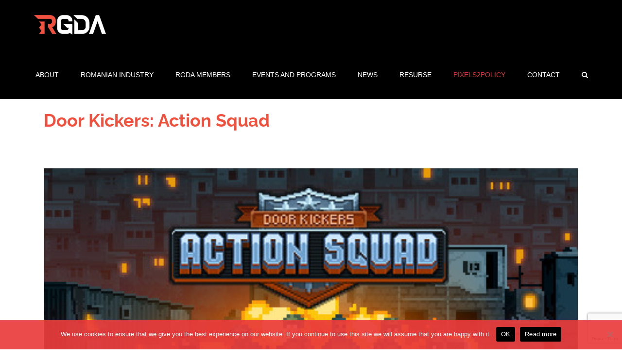

--- FILE ---
content_type: text/html; charset=UTF-8
request_url: https://rgda.ro/members/door-kickers-action-squad/
body_size: 18984
content:

<!DOCTYPE html>
<html class="" lang="en-GB" prefix="og: http://ogp.me/ns# fb: http://ogp.me/ns/fb#">
<head>
	<meta http-equiv="X-UA-Compatible" content="IE=edge" />
	<meta http-equiv="Content-Type" content="text/html; charset=utf-8"/>
	<meta name="viewport" content="width=device-width, initial-scale=1" />
	<meta name='robots' content='index, follow, max-image-preview:large, max-snippet:-1, max-video-preview:-1' />

	<!-- This site is optimized with the Yoast SEO plugin v21.3 - https://yoast.com/wordpress/plugins/seo/ -->
	<title>Door Kickers: Action Squad - Romanian Game Developers Association</title>
	<link rel="canonical" href="https://rgda.ro/members/door-kickers-action-squad/" />
	<meta property="og:locale" content="en_GB" />
	<meta property="og:type" content="article" />
	<meta property="og:title" content="Door Kickers: Action Squad - Romanian Game Developers Association" />
	<meta property="og:url" content="https://rgda.ro/members/door-kickers-action-squad/" />
	<meta property="og:site_name" content="Romanian Game Developers Association" />
	<meta property="article:modified_time" content="2024-01-09T08:53:38+00:00" />
	<meta property="og:image" content="https://rgda.ro/wp-content/uploads/2022/06/header-2-2.jpg" />
	<meta property="og:image:width" content="460" />
	<meta property="og:image:height" content="215" />
	<meta property="og:image:type" content="image/jpeg" />
	<meta name="twitter:card" content="summary_large_image" />
	<meta name="twitter:label1" content="Estimated reading time" />
	<meta name="twitter:data1" content="1 minute" />
	<script type="application/ld+json" class="yoast-schema-graph">{"@context":"https://schema.org","@graph":[{"@type":"WebPage","@id":"https://rgda.ro/members/door-kickers-action-squad/","url":"https://rgda.ro/members/door-kickers-action-squad/","name":"Door Kickers: Action Squad - Romanian Game Developers Association","isPartOf":{"@id":"https://rgda.ro/#website"},"primaryImageOfPage":{"@id":"https://rgda.ro/members/door-kickers-action-squad/#primaryimage"},"image":{"@id":"https://rgda.ro/members/door-kickers-action-squad/#primaryimage"},"thumbnailUrl":"https://rgda.ro/wp-content/uploads/2022/06/header-2-2.jpg","datePublished":"2022-06-24T12:10:17+00:00","dateModified":"2024-01-09T08:53:38+00:00","breadcrumb":{"@id":"https://rgda.ro/members/door-kickers-action-squad/#breadcrumb"},"inLanguage":"en-GB","potentialAction":[{"@type":"ReadAction","target":["https://rgda.ro/members/door-kickers-action-squad/"]}]},{"@type":"ImageObject","inLanguage":"en-GB","@id":"https://rgda.ro/members/door-kickers-action-squad/#primaryimage","url":"https://rgda.ro/wp-content/uploads/2022/06/header-2-2.jpg","contentUrl":"https://rgda.ro/wp-content/uploads/2022/06/header-2-2.jpg","width":460,"height":215},{"@type":"BreadcrumbList","@id":"https://rgda.ro/members/door-kickers-action-squad/#breadcrumb","itemListElement":[{"@type":"ListItem","position":1,"name":"Home","item":"https://rgda.ro/"},{"@type":"ListItem","position":2,"name":"Portfolio","item":"https://rgda.ro/members/"},{"@type":"ListItem","position":3,"name":"Door Kickers: Action Squad"}]},{"@type":"WebSite","@id":"https://rgda.ro/#website","url":"https://rgda.ro/","name":"Romanian Game Developers Association","description":"Supporting and Promoting the Romanian Video Game Developers Market","potentialAction":[{"@type":"SearchAction","target":{"@type":"EntryPoint","urlTemplate":"https://rgda.ro/?s={search_term_string}"},"query-input":"required name=search_term_string"}],"inLanguage":"en-GB"}]}</script>
	<!-- / Yoast SEO plugin. -->


<link rel="alternate" type="application/rss+xml" title="Romanian Game Developers Association &raquo; Feed" href="https://rgda.ro/feed/" />
<link rel="alternate" type="application/rss+xml" title="Romanian Game Developers Association &raquo; Comments Feed" href="https://rgda.ro/comments/feed/" />
<link rel="preconnect" href="https://assets.swarmcdn.com">					<link rel="shortcut icon" href="https://rgda.ro/wp-content/uploads/2017/01/RGDA-favicon-16x16.png" type="image/x-icon" />
		
					<!-- For iPhone -->
			<link rel="apple-touch-icon" href="https://rgda.ro/wp-content/uploads/2017/01/RGDA-favicon-57x57.png">
		
					<!-- For iPhone Retina display -->
			<link rel="apple-touch-icon" sizes="114x114" href="https://rgda.ro/wp-content/uploads/2017/01/RGDA-favicon-114x114.png">
		
					<!-- For iPad -->
			<link rel="apple-touch-icon" sizes="72x72" href="https://rgda.ro/wp-content/uploads/2017/01/RGDA-favicon-72x72.png">
		
					<!-- For iPad Retina display -->
			<link rel="apple-touch-icon" sizes="144x144" href="https://rgda.ro/wp-content/uploads/2017/01/RGDA-favicon-144x144.png">
				<link rel="alternate" type="application/rss+xml" title="Romanian Game Developers Association &raquo; Door Kickers: Action Squad Comments Feed" href="https://rgda.ro/members/door-kickers-action-squad/feed/" />

		<meta property="og:title" content="Door Kickers: Action Squad"/>
		<meta property="og:type" content="article"/>
		<meta property="og:url" content="https://rgda.ro/members/door-kickers-action-squad/"/>
		<meta property="og:site_name" content="Romanian Game Developers Association"/>
		<meta property="og:description" content="By KillHouse Games and PixelShard  Read More"/>

									<meta property="og:image" content="https://rgda.ro/wp-content/uploads/2022/06/header-2-2.jpg"/>
							<script type="text/javascript">
window._wpemojiSettings = {"baseUrl":"https:\/\/s.w.org\/images\/core\/emoji\/14.0.0\/72x72\/","ext":".png","svgUrl":"https:\/\/s.w.org\/images\/core\/emoji\/14.0.0\/svg\/","svgExt":".svg","source":{"concatemoji":"https:\/\/rgda.ro\/wp-includes\/js\/wp-emoji-release.min.js?ver=6.3.7"}};
/*! This file is auto-generated */
!function(i,n){var o,s,e;function c(e){try{var t={supportTests:e,timestamp:(new Date).valueOf()};sessionStorage.setItem(o,JSON.stringify(t))}catch(e){}}function p(e,t,n){e.clearRect(0,0,e.canvas.width,e.canvas.height),e.fillText(t,0,0);var t=new Uint32Array(e.getImageData(0,0,e.canvas.width,e.canvas.height).data),r=(e.clearRect(0,0,e.canvas.width,e.canvas.height),e.fillText(n,0,0),new Uint32Array(e.getImageData(0,0,e.canvas.width,e.canvas.height).data));return t.every(function(e,t){return e===r[t]})}function u(e,t,n){switch(t){case"flag":return n(e,"\ud83c\udff3\ufe0f\u200d\u26a7\ufe0f","\ud83c\udff3\ufe0f\u200b\u26a7\ufe0f")?!1:!n(e,"\ud83c\uddfa\ud83c\uddf3","\ud83c\uddfa\u200b\ud83c\uddf3")&&!n(e,"\ud83c\udff4\udb40\udc67\udb40\udc62\udb40\udc65\udb40\udc6e\udb40\udc67\udb40\udc7f","\ud83c\udff4\u200b\udb40\udc67\u200b\udb40\udc62\u200b\udb40\udc65\u200b\udb40\udc6e\u200b\udb40\udc67\u200b\udb40\udc7f");case"emoji":return!n(e,"\ud83e\udef1\ud83c\udffb\u200d\ud83e\udef2\ud83c\udfff","\ud83e\udef1\ud83c\udffb\u200b\ud83e\udef2\ud83c\udfff")}return!1}function f(e,t,n){var r="undefined"!=typeof WorkerGlobalScope&&self instanceof WorkerGlobalScope?new OffscreenCanvas(300,150):i.createElement("canvas"),a=r.getContext("2d",{willReadFrequently:!0}),o=(a.textBaseline="top",a.font="600 32px Arial",{});return e.forEach(function(e){o[e]=t(a,e,n)}),o}function t(e){var t=i.createElement("script");t.src=e,t.defer=!0,i.head.appendChild(t)}"undefined"!=typeof Promise&&(o="wpEmojiSettingsSupports",s=["flag","emoji"],n.supports={everything:!0,everythingExceptFlag:!0},e=new Promise(function(e){i.addEventListener("DOMContentLoaded",e,{once:!0})}),new Promise(function(t){var n=function(){try{var e=JSON.parse(sessionStorage.getItem(o));if("object"==typeof e&&"number"==typeof e.timestamp&&(new Date).valueOf()<e.timestamp+604800&&"object"==typeof e.supportTests)return e.supportTests}catch(e){}return null}();if(!n){if("undefined"!=typeof Worker&&"undefined"!=typeof OffscreenCanvas&&"undefined"!=typeof URL&&URL.createObjectURL&&"undefined"!=typeof Blob)try{var e="postMessage("+f.toString()+"("+[JSON.stringify(s),u.toString(),p.toString()].join(",")+"));",r=new Blob([e],{type:"text/javascript"}),a=new Worker(URL.createObjectURL(r),{name:"wpTestEmojiSupports"});return void(a.onmessage=function(e){c(n=e.data),a.terminate(),t(n)})}catch(e){}c(n=f(s,u,p))}t(n)}).then(function(e){for(var t in e)n.supports[t]=e[t],n.supports.everything=n.supports.everything&&n.supports[t],"flag"!==t&&(n.supports.everythingExceptFlag=n.supports.everythingExceptFlag&&n.supports[t]);n.supports.everythingExceptFlag=n.supports.everythingExceptFlag&&!n.supports.flag,n.DOMReady=!1,n.readyCallback=function(){n.DOMReady=!0}}).then(function(){return e}).then(function(){var e;n.supports.everything||(n.readyCallback(),(e=n.source||{}).concatemoji?t(e.concatemoji):e.wpemoji&&e.twemoji&&(t(e.twemoji),t(e.wpemoji)))}))}((window,document),window._wpemojiSettings);
</script>
<style type="text/css">
img.wp-smiley,
img.emoji {
	display: inline !important;
	border: none !important;
	box-shadow: none !important;
	height: 1em !important;
	width: 1em !important;
	margin: 0 0.07em !important;
	vertical-align: -0.1em !important;
	background: none !important;
	padding: 0 !important;
}
</style>
	<link rel='stylesheet' id='embedpress-css-css' href='https://rgda.ro/wp-content/plugins/embedpress/assets/css/embedpress.css?ver=1763383710' type='text/css' media='all' />
<link rel='stylesheet' id='embedpress-blocks-style-css' href='https://rgda.ro/wp-content/plugins/embedpress/assets/css/blocks.build.css?ver=1763383710' type='text/css' media='all' />
<link rel='stylesheet' id='wp-block-library-css' href='https://rgda.ro/wp-includes/css/dist/block-library/style.min.css?ver=6.3.7' type='text/css' media='all' />
<link rel='stylesheet' id='smartvideo_guten-cgb-style-css-css' href='https://rgda.ro/wp-content/plugins/smartvideo/includes/page-builders/gutenberg/dist/blocks.style.build.css?ver=2.1.0' type='text/css' media='all' />
<style id='classic-theme-styles-inline-css' type='text/css'>
/*! This file is auto-generated */
.wp-block-button__link{color:#fff;background-color:#32373c;border-radius:9999px;box-shadow:none;text-decoration:none;padding:calc(.667em + 2px) calc(1.333em + 2px);font-size:1.125em}.wp-block-file__button{background:#32373c;color:#fff;text-decoration:none}
</style>
<style id='global-styles-inline-css' type='text/css'>
body{--wp--preset--color--black: #000000;--wp--preset--color--cyan-bluish-gray: #abb8c3;--wp--preset--color--white: #ffffff;--wp--preset--color--pale-pink: #f78da7;--wp--preset--color--vivid-red: #cf2e2e;--wp--preset--color--luminous-vivid-orange: #ff6900;--wp--preset--color--luminous-vivid-amber: #fcb900;--wp--preset--color--light-green-cyan: #7bdcb5;--wp--preset--color--vivid-green-cyan: #00d084;--wp--preset--color--pale-cyan-blue: #8ed1fc;--wp--preset--color--vivid-cyan-blue: #0693e3;--wp--preset--color--vivid-purple: #9b51e0;--wp--preset--gradient--vivid-cyan-blue-to-vivid-purple: linear-gradient(135deg,rgba(6,147,227,1) 0%,rgb(155,81,224) 100%);--wp--preset--gradient--light-green-cyan-to-vivid-green-cyan: linear-gradient(135deg,rgb(122,220,180) 0%,rgb(0,208,130) 100%);--wp--preset--gradient--luminous-vivid-amber-to-luminous-vivid-orange: linear-gradient(135deg,rgba(252,185,0,1) 0%,rgba(255,105,0,1) 100%);--wp--preset--gradient--luminous-vivid-orange-to-vivid-red: linear-gradient(135deg,rgba(255,105,0,1) 0%,rgb(207,46,46) 100%);--wp--preset--gradient--very-light-gray-to-cyan-bluish-gray: linear-gradient(135deg,rgb(238,238,238) 0%,rgb(169,184,195) 100%);--wp--preset--gradient--cool-to-warm-spectrum: linear-gradient(135deg,rgb(74,234,220) 0%,rgb(151,120,209) 20%,rgb(207,42,186) 40%,rgb(238,44,130) 60%,rgb(251,105,98) 80%,rgb(254,248,76) 100%);--wp--preset--gradient--blush-light-purple: linear-gradient(135deg,rgb(255,206,236) 0%,rgb(152,150,240) 100%);--wp--preset--gradient--blush-bordeaux: linear-gradient(135deg,rgb(254,205,165) 0%,rgb(254,45,45) 50%,rgb(107,0,62) 100%);--wp--preset--gradient--luminous-dusk: linear-gradient(135deg,rgb(255,203,112) 0%,rgb(199,81,192) 50%,rgb(65,88,208) 100%);--wp--preset--gradient--pale-ocean: linear-gradient(135deg,rgb(255,245,203) 0%,rgb(182,227,212) 50%,rgb(51,167,181) 100%);--wp--preset--gradient--electric-grass: linear-gradient(135deg,rgb(202,248,128) 0%,rgb(113,206,126) 100%);--wp--preset--gradient--midnight: linear-gradient(135deg,rgb(2,3,129) 0%,rgb(40,116,252) 100%);--wp--preset--font-size--small: 13px;--wp--preset--font-size--medium: 20px;--wp--preset--font-size--large: 36px;--wp--preset--font-size--x-large: 42px;--wp--preset--spacing--20: 0.44rem;--wp--preset--spacing--30: 0.67rem;--wp--preset--spacing--40: 1rem;--wp--preset--spacing--50: 1.5rem;--wp--preset--spacing--60: 2.25rem;--wp--preset--spacing--70: 3.38rem;--wp--preset--spacing--80: 5.06rem;--wp--preset--shadow--natural: 6px 6px 9px rgba(0, 0, 0, 0.2);--wp--preset--shadow--deep: 12px 12px 50px rgba(0, 0, 0, 0.4);--wp--preset--shadow--sharp: 6px 6px 0px rgba(0, 0, 0, 0.2);--wp--preset--shadow--outlined: 6px 6px 0px -3px rgba(255, 255, 255, 1), 6px 6px rgba(0, 0, 0, 1);--wp--preset--shadow--crisp: 6px 6px 0px rgba(0, 0, 0, 1);}:where(.is-layout-flex){gap: 0.5em;}:where(.is-layout-grid){gap: 0.5em;}body .is-layout-flow > .alignleft{float: left;margin-inline-start: 0;margin-inline-end: 2em;}body .is-layout-flow > .alignright{float: right;margin-inline-start: 2em;margin-inline-end: 0;}body .is-layout-flow > .aligncenter{margin-left: auto !important;margin-right: auto !important;}body .is-layout-constrained > .alignleft{float: left;margin-inline-start: 0;margin-inline-end: 2em;}body .is-layout-constrained > .alignright{float: right;margin-inline-start: 2em;margin-inline-end: 0;}body .is-layout-constrained > .aligncenter{margin-left: auto !important;margin-right: auto !important;}body .is-layout-constrained > :where(:not(.alignleft):not(.alignright):not(.alignfull)){max-width: var(--wp--style--global--content-size);margin-left: auto !important;margin-right: auto !important;}body .is-layout-constrained > .alignwide{max-width: var(--wp--style--global--wide-size);}body .is-layout-flex{display: flex;}body .is-layout-flex{flex-wrap: wrap;align-items: center;}body .is-layout-flex > *{margin: 0;}body .is-layout-grid{display: grid;}body .is-layout-grid > *{margin: 0;}:where(.wp-block-columns.is-layout-flex){gap: 2em;}:where(.wp-block-columns.is-layout-grid){gap: 2em;}:where(.wp-block-post-template.is-layout-flex){gap: 1.25em;}:where(.wp-block-post-template.is-layout-grid){gap: 1.25em;}.has-black-color{color: var(--wp--preset--color--black) !important;}.has-cyan-bluish-gray-color{color: var(--wp--preset--color--cyan-bluish-gray) !important;}.has-white-color{color: var(--wp--preset--color--white) !important;}.has-pale-pink-color{color: var(--wp--preset--color--pale-pink) !important;}.has-vivid-red-color{color: var(--wp--preset--color--vivid-red) !important;}.has-luminous-vivid-orange-color{color: var(--wp--preset--color--luminous-vivid-orange) !important;}.has-luminous-vivid-amber-color{color: var(--wp--preset--color--luminous-vivid-amber) !important;}.has-light-green-cyan-color{color: var(--wp--preset--color--light-green-cyan) !important;}.has-vivid-green-cyan-color{color: var(--wp--preset--color--vivid-green-cyan) !important;}.has-pale-cyan-blue-color{color: var(--wp--preset--color--pale-cyan-blue) !important;}.has-vivid-cyan-blue-color{color: var(--wp--preset--color--vivid-cyan-blue) !important;}.has-vivid-purple-color{color: var(--wp--preset--color--vivid-purple) !important;}.has-black-background-color{background-color: var(--wp--preset--color--black) !important;}.has-cyan-bluish-gray-background-color{background-color: var(--wp--preset--color--cyan-bluish-gray) !important;}.has-white-background-color{background-color: var(--wp--preset--color--white) !important;}.has-pale-pink-background-color{background-color: var(--wp--preset--color--pale-pink) !important;}.has-vivid-red-background-color{background-color: var(--wp--preset--color--vivid-red) !important;}.has-luminous-vivid-orange-background-color{background-color: var(--wp--preset--color--luminous-vivid-orange) !important;}.has-luminous-vivid-amber-background-color{background-color: var(--wp--preset--color--luminous-vivid-amber) !important;}.has-light-green-cyan-background-color{background-color: var(--wp--preset--color--light-green-cyan) !important;}.has-vivid-green-cyan-background-color{background-color: var(--wp--preset--color--vivid-green-cyan) !important;}.has-pale-cyan-blue-background-color{background-color: var(--wp--preset--color--pale-cyan-blue) !important;}.has-vivid-cyan-blue-background-color{background-color: var(--wp--preset--color--vivid-cyan-blue) !important;}.has-vivid-purple-background-color{background-color: var(--wp--preset--color--vivid-purple) !important;}.has-black-border-color{border-color: var(--wp--preset--color--black) !important;}.has-cyan-bluish-gray-border-color{border-color: var(--wp--preset--color--cyan-bluish-gray) !important;}.has-white-border-color{border-color: var(--wp--preset--color--white) !important;}.has-pale-pink-border-color{border-color: var(--wp--preset--color--pale-pink) !important;}.has-vivid-red-border-color{border-color: var(--wp--preset--color--vivid-red) !important;}.has-luminous-vivid-orange-border-color{border-color: var(--wp--preset--color--luminous-vivid-orange) !important;}.has-luminous-vivid-amber-border-color{border-color: var(--wp--preset--color--luminous-vivid-amber) !important;}.has-light-green-cyan-border-color{border-color: var(--wp--preset--color--light-green-cyan) !important;}.has-vivid-green-cyan-border-color{border-color: var(--wp--preset--color--vivid-green-cyan) !important;}.has-pale-cyan-blue-border-color{border-color: var(--wp--preset--color--pale-cyan-blue) !important;}.has-vivid-cyan-blue-border-color{border-color: var(--wp--preset--color--vivid-cyan-blue) !important;}.has-vivid-purple-border-color{border-color: var(--wp--preset--color--vivid-purple) !important;}.has-vivid-cyan-blue-to-vivid-purple-gradient-background{background: var(--wp--preset--gradient--vivid-cyan-blue-to-vivid-purple) !important;}.has-light-green-cyan-to-vivid-green-cyan-gradient-background{background: var(--wp--preset--gradient--light-green-cyan-to-vivid-green-cyan) !important;}.has-luminous-vivid-amber-to-luminous-vivid-orange-gradient-background{background: var(--wp--preset--gradient--luminous-vivid-amber-to-luminous-vivid-orange) !important;}.has-luminous-vivid-orange-to-vivid-red-gradient-background{background: var(--wp--preset--gradient--luminous-vivid-orange-to-vivid-red) !important;}.has-very-light-gray-to-cyan-bluish-gray-gradient-background{background: var(--wp--preset--gradient--very-light-gray-to-cyan-bluish-gray) !important;}.has-cool-to-warm-spectrum-gradient-background{background: var(--wp--preset--gradient--cool-to-warm-spectrum) !important;}.has-blush-light-purple-gradient-background{background: var(--wp--preset--gradient--blush-light-purple) !important;}.has-blush-bordeaux-gradient-background{background: var(--wp--preset--gradient--blush-bordeaux) !important;}.has-luminous-dusk-gradient-background{background: var(--wp--preset--gradient--luminous-dusk) !important;}.has-pale-ocean-gradient-background{background: var(--wp--preset--gradient--pale-ocean) !important;}.has-electric-grass-gradient-background{background: var(--wp--preset--gradient--electric-grass) !important;}.has-midnight-gradient-background{background: var(--wp--preset--gradient--midnight) !important;}.has-small-font-size{font-size: var(--wp--preset--font-size--small) !important;}.has-medium-font-size{font-size: var(--wp--preset--font-size--medium) !important;}.has-large-font-size{font-size: var(--wp--preset--font-size--large) !important;}.has-x-large-font-size{font-size: var(--wp--preset--font-size--x-large) !important;}
.wp-block-navigation a:where(:not(.wp-element-button)){color: inherit;}
:where(.wp-block-post-template.is-layout-flex){gap: 1.25em;}:where(.wp-block-post-template.is-layout-grid){gap: 1.25em;}
:where(.wp-block-columns.is-layout-flex){gap: 2em;}:where(.wp-block-columns.is-layout-grid){gap: 2em;}
.wp-block-pullquote{font-size: 1.5em;line-height: 1.6;}
</style>
<link rel='stylesheet' id='contact-form-7-css' href='https://rgda.ro/wp-content/plugins/contact-form-7/includes/css/styles.css?ver=5.7.2' type='text/css' media='all' />
<link rel='stylesheet' id='cookie-notice-front-css' href='https://rgda.ro/wp-content/plugins/cookie-notice/css/front.min.css?ver=2.5.8' type='text/css' media='all' />
<link rel='stylesheet' id='rs-plugin-settings-css' href='https://rgda.ro/wp-content/plugins/revslider/public/assets/css/settings.css?ver=5.3.1.5' type='text/css' media='all' />
<style id='rs-plugin-settings-inline-css' type='text/css'>
#rs-demo-id {}
</style>
<link rel='stylesheet' id='wpcf7-redirect-script-frontend-css' href='https://rgda.ro/wp-content/plugins/wpcf7-redirect/build/assets/frontend-script.css?ver=2c532d7e2be36f6af233' type='text/css' media='all' />
<link rel='stylesheet' id='query_ui-css' href='https://rgda.ro/wp-content/plugins/ymc-smart-filter/ymc2/assets/css/lib/query-ui.css?ver=3.2.3' type='text/css' media='all' />
<link rel='stylesheet' id='ymc_style-css' href='https://rgda.ro/wp-content/plugins/ymc-smart-filter/ymc2/assets/css/style.min.css?ver=3.2.3' type='text/css' media='all' />
<link rel='stylesheet' id='avada-stylesheet-css' href='https://rgda.ro/wp-content/themes/Avada/assets/css/style.min.css?ver=5.3' type='text/css' media='all' />
<!--[if lte IE 9]>
<link rel='stylesheet' id='avada-IE-fontawesome-css' href='https://rgda.ro/wp-content/themes/Avada/includes/lib/assets/fonts/fontawesome/font-awesome.css?ver=5.3' type='text/css' media='all' />
<![endif]-->
<!--[if IE]>
<link rel='stylesheet' id='avada-IE-css' href='https://rgda.ro/wp-content/themes/Avada/assets/css/ie.css?ver=5.3' type='text/css' media='all' />
<![endif]-->
<link rel='stylesheet' id='fusion-dynamic-css-css' href='https://rgda.ro/wp-content/uploads/fusion-styles/fusion-4528.css?timestamp=1765930480&#038;ver=6.3.7' type='text/css' media='all' />
<script id="cookie-notice-front-js-before" type="text/javascript">
var cnArgs = {"ajaxUrl":"https:\/\/rgda.ro\/wp-admin\/admin-ajax.php","nonce":"18cdb98acb","hideEffect":"slide","position":"bottom","onScroll":false,"onScrollOffset":100,"onClick":false,"cookieName":"cookie_notice_accepted","cookieTime":2592000,"cookieTimeRejected":2592000,"globalCookie":false,"redirection":false,"cache":true,"revokeCookies":false,"revokeCookiesOpt":"automatic"};
</script>
<script type='text/javascript' src='https://rgda.ro/wp-content/plugins/cookie-notice/js/front.min.js?ver=2.5.8' id='cookie-notice-front-js'></script>
<script type='text/javascript' src='https://rgda.ro/wp-includes/js/jquery/jquery.min.js?ver=3.7.0' id='jquery-core-js'></script>
<script type='text/javascript' src='https://rgda.ro/wp-includes/js/jquery/jquery-migrate.min.js?ver=3.4.1' id='jquery-migrate-js'></script>
<script type='text/javascript' src='https://rgda.ro/wp-content/plugins/revslider/public/assets/js/jquery.themepunch.tools.min.js?ver=5.3.1.5' id='tp-tools-js'></script>
<script type='text/javascript' src='https://rgda.ro/wp-content/plugins/revslider/public/assets/js/jquery.themepunch.revolution.min.js?ver=5.3.1.5' id='revmin-js'></script>
<script type='text/javascript' src='https://rgda.ro/wp-content/plugins/ymc-smart-filter/ymc2/assets/js/lib/handlebars.min-v4.7.8.js?ver=3.2.3' id='ymc_handlebar-js'></script>
<link rel="https://api.w.org/" href="https://rgda.ro/wp-json/" /><link rel="EditURI" type="application/rsd+xml" title="RSD" href="https://rgda.ro/xmlrpc.php?rsd" />
<meta name="generator" content="WordPress 6.3.7" />
<link rel='shortlink' href='https://rgda.ro/?p=4528' />
<!-- Facebook Pixel Code -->

<script>


!function(f,b,e,v,n,t,s)


{if(f.fbq)return;n=f.fbq=function(){n.callMethod?


n.callMethod.apply(n,arguments):n.queue.push(arguments)};


if(!f._fbq)f._fbq=n;n.push=n;n.loaded=!0;n.version='2.0';


n.queue=[];t=b.createElement(e);t.async=!0;


t.src=v;s=b.getElementsByTagName(e)[0];


s.parentNode.insertBefore(t,s)}(window,document,'script',


'https://connect.facebook.net/en_US/fbevents.js');


fbq('init', '329473652767625'); 


fbq('track', 'PageView');

</script>

<noscript>

<img height="1" width="1" src="https://www.facebook.com/tr?id=329473652767625&ev=PageView&noscript=1"/>

</noscript>

<!-- End Facebook Pixel Code --><!-- This site is embedding videos using the Videojs HTML5 Player plugin v1.1.13 - http://wphowto.net/videojs-html5-player-for-wordpress-757 --><!-- Analytics by WP Statistics - https://wp-statistics.com -->
<script><!-- Facebook Pixel Code -->



!function(f,b,e,v,n,t,s)


{if(f.fbq)return;n=f.fbq=function(){n.callMethod?


n.callMethod.apply(n,arguments):n.queue.push(arguments)};


if(!f._fbq)f._fbq=n;n.push=n;n.loaded=!0;n.version='2.0';


n.queue=[];t=b.createElement(e);t.async=!0;


t.src=v;s=b.getElementsByTagName(e)[0];


s.parentNode.insertBefore(t,s)}(window,document,'script',


'https://connect.facebook.net/en_US/fbevents.js');


fbq('init', '329473652767625'); 


fbq('track', 'PageView');



<!-- End Facebook Pixel Code --></script><meta name="generator" content="Powered by Slider Revolution 5.3.1.5 - responsive, Mobile-Friendly Slider Plugin for WordPress with comfortable drag and drop interface." />
		<link rel="icon" href="https://rgda.ro/wp-content/uploads/2021/10/cropped-rgda_fa-32x32.png" sizes="32x32" />
<link rel="icon" href="https://rgda.ro/wp-content/uploads/2021/10/cropped-rgda_fa-192x192.png" sizes="192x192" />
<link rel="apple-touch-icon" href="https://rgda.ro/wp-content/uploads/2021/10/cropped-rgda_fa-180x180.png" />
<meta name="msapplication-TileImage" content="https://rgda.ro/wp-content/uploads/2021/10/cropped-rgda_fa-270x270.png" />
		<style type="text/css" id="wp-custom-css">
			#section-six {display:none;}
#wrapper .full-boxed-pricing.removing-table {
	background-color: #fff !important;
	display: flex;
	justify-content: center;
}
#wrapper .full-boxed-pricing.removing-table .panel-container {
	padding: 0 !important;
}
#wrapper .full-boxed-pricing.removing-table .panel-wrapper:first-child {
	display: none;
}
.page-id-7321 .fusion-fullwidth.fullwidth-box.fusion-parallax-none.development-back {
	background-image: url('https://rgda.ro/wp-content/uploads/2023/04/game-dev-may.jpg') !important;
}

.page-id-7321 .save-date {
	background-color: #43324d !important;
	padding-right: 0 !important;
    padding-left: 0 !important;
    margin-bottom: 0 !important;
    margin-top: 0 !important;
}

.fusion-body .fusion-separator.sep-none.height-70 {
	height: 70px;
}

.parteneri-2023 img {
	max-width: 250px;
	margin: 0 auto;
}

.parteneri-2023 .fusion-column-content {
	text-align: center;
}


.page-id-7321 .fusion-countdown-1 {
	background-color: #f87f28 !important;
}
.page-id-7321 .save-date .fusion-column-wrapper {
	padding: 120px 30px 200px 30px !important;
}

.page-id-7321 .fusion-footer {
	margin-top: -40px;
}


body.page-id-2585 #main .fusion-row {
	max-width: 1450px;
}

.yellow-columns {
	background-color: #f87f28;
	padding: 10px;
	border-radius: 8px;
}
.yellow-columns a {
	display: block;
}
.yellow-columns a:hover {
	background: #3064e4;
	border-radius: 8px;
}

.agenda-row .fusion-text {
	padding-top: 15px;
}

.embedpress-document-embed.ose-document {
	margin-left: auto;
	margin-right: auto;
}

.margin-85 {
	margin-top: 85px;
}
.marginbottom-30 {
	margin-bottom: 30px;
}

.space-css {
	padding-bottom: 100px;
}

.home .fusion-flexslider.flexslider.post-slideshow {
	display: none;
}


.margin-30 {
	margin-top: 30px;
}

.background-blue {
	background-color: #002175 !important;
}

.padding-50 {
	padding-top: 85px;
}


#section-nine h2.content-box-heading {
	font-weight: bold;
}

.padding-all {
	padding: 60px 0 !important;
}

.fusion-button.button-2.pink-button {
	background-color: #c64a7c;
}

.fusion-button.button-2.pink-button:hover {
	background-color: #c64a7c;
	opacity: 0.7;
}

.column-with-buttons .fusion-button.button-xlarge {
	max-width: 0px;
	padding: 17px 30px;
	width: 100% !important;
}

#wpcf7-f5899-p5895-o1 .wpcf7-form {
	max-width: 620px;
}
#wpcf7-f5899-p5895-o1 .wpcf7-form .wpcf7-select, #wpcf7-f5899-p5895-o1 input[type="email"] {
	height: 45px;
	font-size: 16px;
}

.page-id-5895 #main {
	min-height: calc(100vh - 255px);
}

.heroine-header {
	height: 0;
	padding-bottom: 41% !important;
}

.video-container-front .wp-video {
	margin: 30px auto;
}

.fusion-main-menu .fusion-dropdown-menu .sub-menu li.gam-jam a, .fusion-main-menu .sub-menu li.gam-jam a {
	padding-right: 55px;
}

.register-heroine .fusion-button-wrapper {
	display: inline-block;
	margin-right: 25px;
}

.register-heroine .fusion-button-wrapper.fusion-aligncenter {
	margin-right: 0;
}


a.host-media {
transition: all .3s ease-in-out; 
}
a.host-media:hover {
	color: #c04032;
}

.page-id-5511 #main {
	padding-top: 0 !important;
}

.page-id-4988 #main {
	background: linear-gradient(180deg, rgba(108,78,148,1) 0%, rgba(12,2,26,1) 15%, rgba(10,1,21,1) 100%);
}

.fusion-content-boxes.header-date {
	margin-bottom: 0 !important;
}

.prizes-section ul {
	text-align: center;
	list-style-type: none;
    columns: 3;
    -webkit-columns: 3;
    -moz-columns: 3;
}

.page-id-5 .fusion-image-carousel-fixed.carousel-gamjam .fusion-carousel .fusion-carousel-wrapper, .page-id-5 .fusion-image-carousel-fixed.carousel-gamjam .fusion-carousel .fusion-carousel-holder, .page-id-5 .fusion-image-carousel-fixed.carousel-gamjam .fusion-carousel .fusion-carousel-item .fusion-image-wrapper {
	height: 780px !important;
}

.page-id-5 .fusion-image-carousel-fixed.carousel-gamjam .fusion-carousel .fusion-image-wrapper img {
	max-height: 780px !important;
}

video::-webkit-media-controls-panel {
display: none !important;
opacity: 1 !important;}

.width-100 .nonhundred-percent-fullwidth.video-bannerjam {
	padding-left: 0;
	padding-right: 0;
}

.width-100 .nonhundred-percent-fullwidth.video-bannerjam .container {
	width: 100%;
	padding: 0 !important;
}

.width-100 .nonhundred-percent-fullwidth.video-bannerjam .container:before {
	content:'';
	position: absolute;
	width: 100%;
	height: 100%;
	z-index: 2;
	top: 0;
	bottom: 0;
	left: 0;
	right: 0;
	background: rgba(0,0,0,0.7);
}

#main .nonhundred-percent-fullwidth.video-bannerjam .fusion-row {
	max-width: 100%;
}

.column-video {
	position: absolute !important;
	z-index: 9999;
    top: 33%;
    left: 50%;
    transform: translate(-50%, -50%);
}

#myVideo {
  position: relative;
    min-width: 100%;
   object-fit: cover;
    height: 100%;
    width: 100%;
	top: 0;
    left: 0;
}



#section-faq {
	background: linear-gradient(180deg, rgba(103,74,141,1) 0%, rgba(76,42,120,1) 55%, rgba(47,8,100,1) 100%);
	max-width: 960px;
    margin: 0 auto;
	border-radius: 35px;
}

.prizes-section .fusion-column-wrapper {
	height: 444px;
	justify-content: center;
    align-items: center;
    display: flex;
}

.prizes-section p {
	margin-bottom: 0;
}

.prizes-section .fusion-text br {
	display: none;
}

.fusion-content-boxes.header-date .fusion-content-boxes .content-container, .fusion-content-boxes.header-date .fusion-content-boxes .heading {
	margin-bottom: 0 !important;
}

body .fusion-button.green-btn, body .fusion-button.green-btn:hover {
	border-radius: 15px;
	border: 5px solid #17334c;
}

.green-divider {
	z-index: 2;
	position: absolute;
	top: 50%;
	width: 100%;
}

.header-gradient {
	height: 650px;
}

.headerdate-box {
	z-index: 999;
}

.header-date {
	z-index: 999999;
}

.header-date .fusion-column-wrapper {
	border-radius: 35px;
}

.fusion-layout-column.no-margin {
	margin-bottom: 0 !important;
}

.jamgradient-section {
background: linear-gradient(180deg, rgba(7,43,103,1) 0%, rgba(2,6,15,1) 65%, rgba(3,7,16,1) 100%);
}

.gradient-middle {
	background:linear-gradient(180deg, rgba(103,74,141,1) 0%, rgba(77,47,117,1) 65%, rgba(39,6,82,1) 100%);
	border-radius: 35px;
}

.hide {
	display: none;
}

.text-center {
	text-align: center;
}

#mc_embed_signup {
	margin: 15px auto;
}

#mc_embed_signup h2 {
	font-size: 32px !important;
	text-align: center;
}

#main .hosts-row .fusion-row {
	max-width: 630px;
}

body.page-id-2585 #main .fusion-row .fusion-layout-column.fusion-column-last.agenda-row {
	max-width: 1100px;
	margin-left: auto;
	margin-right: auto;
}

body.page-id-2585 #main {
	padding-top: 0;
	padding-bottom: 0;
}

.home .fusion-imageframe img {
	min-height: 189px;
}

.home .imageframe-liftup .fusion-imageframe {
	min-height: 300px;
}

.avada_portfolio-template-default.single .fusion-post-slideshow img {
	border: 1px solid #ccc;
}

.fusion-portfolio-content-wrapper .fusion-image-wrapper {
	padding: 15px;
}

.development-back {
	height: 0;
}

/* START: Published games card style */
.page-id-487 .fusion-portfolio-content-wrapper .fusion-image-wrapper a {
	min-height: initial;
}

.page-id-487 .fusion-portfolio-content-wrapper .fusion-image-wrapper a img {
	position: relative;
}

/* END: Published games card style */

.fusion-portfolio-content-wrapper .fusion-image-wrapper a {
    display: block;
    vertical-align: top;
    min-height: 270px;
	text-align: center;
	position: relative;
}

.fusion-portfolio-content-wrapper .fusion-image-wrapper a img {
	max-height: 100%;
    max-width: 100%;
    width: auto;
    height: auto;
    position: absolute;
    top: 0;
    bottom: 0;
    left: 0;
    right: 0;
    margin: auto;
}
body .fusion-portfolio .fusion-filter {
	margin-right: 20px;
}

.fusion-layout-column.fusion-one-half.special-column {margin-right:0 !important;}

.fusion-faq-shortcode.hyper-faq .fusion-toggle-heading {
	color: #fff;
	font-size: 20px;
	margin-left: 30px;
}

.fusion-faq-shortcode.hyper-faq.gamjam-faq .fusion-toggle-heading {
	color: #009684;
}

.fusion-faq-shortcode.hyper-faq.gamjam-faq .fusion-accordian .panel-title a:hover .fa-fusion-box, .fusion-faq-shortcode.hyper-faq.gamjam-faq .fusion-accordian .panel-title .active .fa-fusion-box {
	background-color: #009684 !important;
    border-color: #009684 !important;
}

.fusion-faq-shortcode.hyper-faq .fusion-accordian .panel-title a {
	padding: 15px 0;
}
.fusion-faq-shortcode.hyper-faq .fusion-accordian .fusion-toggle-heading:hover {
	color: #009684 !important;
}

.fusion-faq-shortcode.hyper-faq.gamjam-faq .fusion-accordian .fusion-toggle-heading:hover {
	color: #009684 !important;
}


.fusion-faq-shortcode.hyper-faq .fusion-accordian .panel-body {
	color: #fff;
	font-size: 20px;
	margin-left: 57px;
}


.fusion-faq-shortcode.hyper-faq.gamjam-faq .fusion-accordian .panel-body {
	color: #009684;
	text-align: left;
}
.fusion-faq-shortcode.hyper-faq.gamjam-faq .fusion-accordian .panel-body a {
	color: #7e5daa;
}

.column-links a, .about-link a {
	text-decoration: underline !important;
}

.column-links a:hover, .about-link a:hover {
	opacity: 0.8;
}

.about-link#turqoise .fusion-column-wrapper {
	background-color: #17cec4;
}

.about-link#pink .fusion-column-wrapper {
	background-color: #c64a7c;
}


.column-links .imageframe-align-center {
	min-height: 206px;
}

.column-links .imageframe-align-center img {
	max-width: 70%;
	margin-top: 30px;
}

.column-links, .column-another, .column-light {
	position: relative;
}

.page-id-3957 .column-links:before, .page-id-3957 .column-another:before {
	background-color: rgb(255, 198, 39);
}

.column-light:before {
	background-color: rgb(232, 216, 201);
}

.column-links.yellow:before {
	background-color: rgb(255, 198, 39);
}


.column-links.pink .fusion-column-wrapper,
.column-links.pink:before {
	background-color: #c64a7c !important;
}


.page-id-3957 #main {
	padding-top: 0;
	padding-bottom: 0;
}

.column-links:before {
	content:'';
	background-color: rgb(41, 20, 100);
	position: absolute;
	top: 0;
	bottom: 0;
	left:100%;
	width: 100%;
	height: 100%;
}

.column-light:before {
	content: '';
	position: absolute;
	top: 0;
	bottom: 0;
	right:100%;
	width: 100%;
	height: 100%;
}

.column-another:before {
	content:'';
	background-color: rgb(41, 20, 100);
	position: absolute;
	top: 0;
	bottom: 0;
	right:100%;
	width: 100%;
	height: 100%;
}

.column-image img {
	max-width: 70%;
	margin: 0 auto;
}

/* Romanian studios | id 2559 */
.page-id-2559 .fusion-image-wrapper a, .page-id-2559 .entry-title.fusion-post-title a, .page-id-2559 .fusion-portfolio-meta a, .fusion-events-meta h2 a, .fusion-events-thumbnail a  {
	pointer-events: none;
cursor: default;
	user-select: none;
}

/* Romanian games | id 10333 */
.page-id-10333 .fusion-image-wrapper a, .page-id-10333 .entry-title.fusion-post-title a, .page-id-10333 .fusion-portfolio-meta a, .fusion-events-meta h2 a, .fusion-events-thumbnail a  {
	pointer-events: none;
cursor: default;
	user-select: none;
}

/* Published games | id 487 */

.page-id-487 .fusion-image-wrapper a, .page-id-487 .entry-title.fusion-post-title a, .page-id-487 .fusion-portfolio-meta a, .fusion-events-meta h2 a, .fusion-events-thumbnail a  {
	pointer-events: none;
cursor: default;
	user-select: none;
}

.page-id-2559 .fusion-image-wrapper a {
	display: block;
	text-align: center;
	min-height: 269px;
	position: relative;
}

.page-id-2559 .fusion-image-wrapper a img {
	max-height: 270px;
	padding: 0 15px;
	position: absolute;
    left: 50%;
    top: 50%;
    transform: translate(-50%,-30%);
}

.section-flat .fusion-builder-row.fusion-row {
	display: flex;
}

.section-flat .fusion-builder-row.fusion-row .fusion-column-wrapper {
	position: relative;
	top: 50%;
	transform: translatey(-50%);
	text-align: center;
}

.section-flat .fusion-builder-row.fusion-row .fusion-column-wrapper img {
	max-width: 65%;
}

.fusion-events-meta h2 a {
	font-weight: bold;
}

.tribe-event-date-start, .tribe-event-time {
	font-size: 14px;
}

.fusion-events-meta h2 {
  margin-bottom: 15px;
    margin-left: auto;
    margin-right: auto;
}

.fusion-events-meta h2 a:first-line {
	display: block;
	color: #000;
}
.fusion-events-shortcode {
	text-align: center;
} 

#section-seven .fusion-layout-column.fusion-spacing-yes.fusion-one-third {
	float: none !important;
  display: inline-block;
	vertical-align: top;
  text-align: center;
}

#section-seven .fusion-events-shortcode .fusion-one-third .tribe-events-event-image {
	height: 275px;
}

.page-id-167 .person-shortcode-image-wrapper {
	min-height: 336px;
	border-bottom: 1px solid rgb(170,170,170,0.6);
}

.page-id-167 .image-margin .person-img {
	margin-top: 28px;
}

@media only screen and (min-width: 801px) and (max-width: 998px) {
	.page-id-167 .person-shortcode-image-wrapper {
		min-height: 280px;
	}
.page-id-167 .image-margin .person-img {
	margin-top: 0;
}
}

@media only screen and (max-width: 800px) {
	.logo-heroine .heroine-images {
		text-align: center;
	}
	.logo-heroine .heroine-images img {
		width: 170px;
	}
	
body .width-100 .nonhundred-percent-fullwidth {
		padding-left: 0 !important;
		padding-right: 0 !important;
	}
	
	.column-links {
		margin-top: 30px !important;
	}
	
	#section-two .fusion-text {
		padding-left: 15px;
		padding-right: 15px;
	}
	
	.header-gradient h1 {
		font-size: 50px !important;
	}
	
	.header-gradient h2 {
		font-size: 40px !important;
	}
	
	.header-gradient .wp-video {
		margin-top: 30px;
	}
	
	.fusion-layout-column.with-padding {
		padding-left: 15px !important;
		padding-right: 15px !important;
	}
	
	.header-gradient {
		height: auto;
	}
	
	.jam-title {
		font-size: 30px !important;
		text-align: center;
	}
	
	.prizes-section .fusion-column-wrapper {
		height: 660px;
	}
	
	
	.prizes-section ul {
		list-style-type: none;
    columns: 1;
    -webkit-columns: 1;
    -moz-columns: 1;
	}
	
	.prizes-section.agenda strong {
		font-size: 25px !important;
		text-align: center;
	}
	
	#section-faq {
		max-width: 100%;
		padding-left: 0 !important;
		padding-right: 0 !important;
	}
	
	.fusion-faq-shortcode.hyper-faq.gamjam-faq .panel-heading {
		text-align: left;
	}
}

.fusion-layout-column.col-google .fusion-column-content {text-align:center;}

.fusion-layout-column.col-google .fusion-column-content img {
	max-width: 75%;
}

@media only screen and (min-width: 801px) and (max-width: 900px) {
	.fusion-header .fusion-logo {
		width: 100px;
		margin-top: 40px !important;
	}
	.fusion-header {
		height: 102px !important;
	}
	
	.fusion-main-menu > ul > li {
		padding-right: 12px;
	}
	
	.fusion-main-menu > ul > li > a {
		font-size: 13px;
	}
	
}

@media only screen and (min-width: 901px) and (max-width: 1230px) {
	.fusion-main-menu > ul > li {
		padding-right: 15px;
	}
}

@media only screen and (min-width: 801px) and (max-width: 1230px) {
	.fusion-header {
		padding-left: 0;
		padding-right: 0;
	}
	
	.fusion-header-wrapper .fusion-row {
		padding-left: 15px;
		padding-right: 15px;
	}
	
	.heroine-header {
	height: 0;
	padding-bottom: 42% !important;
}
	
		
}

@media only screen and (max-width: 501px) {
	.heroine-prizes.prizes-section .fusion-column-wrapper {
		height: 995px;
	}
	
	.heroine-row-btns {
		margin-top: 40px !important;
		margin-bottom: 40px !important;
	}
	.width-100 .nonhundred-percent-fullwidth.video-bannerjam .container:before {
		height: 98%;
	}
	
.heroine-header {
	height: 0;
	padding-bottom: 46% !important;
}
	
	.register-heroine .fusion-button-wrapper {
		margin-bottom: 20px;
		margin-right: 0;
	}
	
	.box-date h2.content-box-heading {
		font-size: 23px !important;
		text-align: left;
	}
	.register-heroine .fusion-button-wrapper.fusion-aligncenter {
		margin-bottom: 0;
	}
	#myVideo {
    position: relative;
    min-width: 100%;
    object-fit: cover;
    height: 131% !important;
    width: 130% !important;
    top: 0;
    left: -39px !important;
}
	.column-video {
		top: 41% !important;
	}
	
	.column-video h1 {
		font-size: 45px !important;
	}
	
	.column-video h2 {
		font-size: 35px !important;
	}
	
	.fusion-faq-shortcode.hyper-faq .fusion-accordian .panel-body {
		margin-left: 0;
	}
	.fusion-image-carousel {
		margin-bottom: 0;
	}
	
	.page-id-5 .fusion-image-carousel-fixed.carousel-gamjam .fusion-carousel .fusion-carousel-wrapper, .page-id-5 .fusion-image-carousel-fixed.carousel-gamjam .fusion-carousel .fusion-carousel-holder, .page-id-5 .fusion-image-carousel-fixed.carousel-gamjam .fusion-carousel .fusion-carousel-item .fusion-image-wrapper {
	height: 350px !important;
}
	
	.page-id-5 .fusion-image-carousel-fixed.carousel-gamjam .fusion-carousel .fusion-image-wrapper a {
		padding: 0 15px;
	}
}

.red-menu-link a {
	color: rgba(234,60,60,0.92) !important;
}

		</style>
		
		
	<script type="text/javascript">
		var doc = document.documentElement;
		doc.setAttribute('data-useragent', navigator.userAgent);
	</script>

	</head>

<body class="avada_portfolio-template-default single single-avada_portfolio postid-4528 single-format-standard cookies-not-set fusion-image-hovers fusion-body ltr fusion-sticky-header no-mobile-slidingbar no-mobile-totop mobile-logo-pos-left layout-wide-mode fusion-top-header menu-text-align-center mobile-menu-design-modern fusion-show-pagination-text fusion-header-layout-v1 avada-responsive avada-footer-fx-none">
				<div id="wrapper" class="">
		<div id="home" style="position:relative;top:-1px;"></div>
		
			<header class="fusion-header-wrapper">
				<div class="fusion-header-v1 fusion-logo-left fusion-sticky-menu- fusion-sticky-logo-1 fusion-mobile-logo-1  fusion-mobile-menu-design-modern">
					<div class="fusion-header-sticky-height"></div>
<div class="fusion-header">
	<div class="fusion-row">
				<div class="fusion-logo" data-margin-top="31px" data-margin-bottom="31px" data-margin-left="0px" data-margin-right="0px">
				<a class="fusion-logo-link" href="https://rgda.ro/">
			<!-- standard logo -->
						<img src="https://rgda.ro/wp-content/uploads/2016/12/RGDA_Logo_header.png" srcset="https://rgda.ro/wp-content/uploads/2016/12/RGDA_Logo_header.png 1x, https://rgda.ro/wp-content/uploads/2016/12/RGDA_Logo_header_retina.png 2x" width="148" height="40" style="max-height:40px;height:auto;" alt="Romanian Game Developers Association Logo" retina_logo_url="https://rgda.ro/wp-content/uploads/2016/12/RGDA_Logo_header_retina.png" class="fusion-standard-logo" />

			<!-- mobile logo -->
							<img src="https://rgda.ro/wp-content/uploads/2016/12/RGDA_Logo_header.png" srcset="https://rgda.ro/wp-content/uploads/2016/12/RGDA_Logo_header.png 1x, https://rgda.ro/wp-content/uploads/2016/12/RGDA_Logo_header_retina.png 2x" width="148" height="40" style="max-height:40px;height:auto;" alt="Romanian Game Developers Association Logo" retina_logo_url="https://rgda.ro/wp-content/uploads/2016/12/RGDA_Logo_header_retina.png" class="fusion-mobile-logo" />
						<!-- sticky header logo -->
							<img src="https://rgda.ro/wp-content/uploads/2016/12/RGDA_Logo_header.png" srcset="https://rgda.ro/wp-content/uploads/2016/12/RGDA_Logo_header.png 1x, https://rgda.ro/wp-content/uploads/2016/12/RGDA_Logo_header_retina.png 2x" width="148" height="40" style="max-height:40px;height:auto;" alt="Romanian Game Developers Association Logo" retina_logo_url="https://rgda.ro/wp-content/uploads/2016/12/RGDA_Logo_header_retina.png" class="fusion-sticky-logo" />
					</a>
		</div>		<nav class="fusion-main-menu" aria-label="Main Menu"><ul role="menubar" id="menu-mainnav" class="fusion-menu"><li role="menuitem"  id="menu-item-851"  class="menu-item menu-item-type-custom menu-item-object-custom menu-item-home menu-item-has-children menu-item-851 fusion-dropdown-menu"  ><a  href="https://rgda.ro/" class="fusion-bar-highlight"><span class="menu-text">ABOUT</span></a><ul role="menu" class="sub-menu"><li role="menuitem"  id="menu-item-127"  class="menu-item menu-item-type-post_type menu-item-object-page menu-item-127 fusion-dropdown-submenu"  ><a  href="https://rgda.ro/our-mission/" class="fusion-bar-highlight"><span>Our Mission</span></a></li><li role="menuitem"  id="menu-item-842"  class="menu-item menu-item-type-post_type menu-item-object-page menu-item-842 fusion-dropdown-submenu"  ><a  href="https://rgda.ro/board/" class="fusion-bar-highlight"><span>Board</span></a></li><li role="menuitem"  id="menu-item-513"  class="menu-item menu-item-type-post_type menu-item-object-page menu-item-513 fusion-dropdown-submenu"  ><a  href="https://rgda.ro/executive/" class="fusion-bar-highlight"><span>Executive</span></a></li><li role="menuitem"  id="menu-item-519"  class="menu-item menu-item-type-post_type menu-item-object-page menu-item-519 fusion-dropdown-submenu"  ><a  href="https://rgda.ro/ethics-code/" class="fusion-bar-highlight"><span>Ethics Code</span></a></li><li role="menuitem"  id="menu-item-10629"  class="menu-item menu-item-type-post_type menu-item-object-page menu-item-10629 fusion-dropdown-submenu"  ><a  href="https://rgda.ro/angajament-achizitii-continut-in-joc/" class="fusion-bar-highlight"><span>ANGAJAMENT ACHIZIȚII CONȚINUT ÎN JOC</span></a></li><li role="menuitem"  id="menu-item-6576"  class="hide menu-item menu-item-type-post_type menu-item-object-page menu-item-6576 fusion-dropdown-submenu"  data-classes="hide" ><a  href="https://rgda.ro/general-assemblies-board-meetings/" class="fusion-bar-highlight"><span>General Assemblies &#038; Board Meetings</span></a></li></ul></li><li role="menuitem"  id="menu-item-2558"  class="menu-item menu-item-type-custom menu-item-object-custom menu-item-has-children menu-item-2558 fusion-dropdown-menu"  ><a  href="#" class="fusion-bar-highlight"><span class="menu-text">ROMANIAN INDUSTRY</span></a><ul role="menu" class="sub-menu"><li role="menuitem"  id="menu-item-2355"  class="menu-item menu-item-type-custom menu-item-object-custom menu-item-has-children menu-item-2355 fusion-dropdown-submenu"  ><a  href="#" class="fusion-bar-highlight"><span>INDUSTRY REPORTS</span></a><ul role="menu" class="sub-menu"><li role="menuitem"  id="menu-item-11383"  class="menu-item menu-item-type-custom menu-item-object-custom menu-item-has-children menu-item-11383"  ><a  href="#" class="fusion-bar-highlight"><span>Romanian Game Dev Industry Reports</span></a><ul role="menu" class="sub-menu"><li role="menuitem"  id="menu-item-11229"  class="menu-item menu-item-type-post_type menu-item-object-page menu-item-11229"  ><a  href="https://rgda.ro/romanian-video-games-industry-report-2025/" class="fusion-bar-highlight"><span>Industry Report 2025</span></a></li><li role="menuitem"  id="menu-item-9927"  class="menu-item menu-item-type-post_type menu-item-object-page menu-item-9927"  ><a  href="https://rgda.ro/romanias-video-games-industry-report-2024/" class="fusion-bar-highlight"><span>Industry Report 2024</span></a></li><li role="menuitem"  id="menu-item-8257"  class="menu-item menu-item-type-post_type menu-item-object-page menu-item-8257"  ><a  href="https://rgda.ro/romanias-video-games-industry-report-2023/" class="fusion-bar-highlight"><span>Industry Report 2023</span></a></li><li role="menuitem"  id="menu-item-5841"  class="menu-item menu-item-type-post_type menu-item-object-page menu-item-5841"  ><a  href="https://rgda.ro/romanias-video-games-industry-report-2022/" class="fusion-bar-highlight"><span>Industry Report 2022</span></a></li><li role="menuitem"  id="menu-item-3852"  class="menu-item menu-item-type-post_type menu-item-object-page menu-item-3852"  ><a  href="https://rgda.ro/romanian-industry-report-2021/" class="fusion-bar-highlight"><span>Industry Report 2021</span></a></li><li role="menuitem"  id="menu-item-2354"  class="menu-item menu-item-type-post_type menu-item-object-page menu-item-2354"  ><a  href="https://rgda.ro/romanian-game-dev-industry-snapshot-2020/" class="fusion-bar-highlight"><span>Industry Snapshot 2020</span></a></li><li role="menuitem"  id="menu-item-1818"  class="menu-item menu-item-type-post_type menu-item-object-page menu-item-1818"  ><a  href="https://rgda.ro/romanian-industry-report/" class="fusion-bar-highlight"><span>Industry Report 2019</span></a></li></ul></li><li role="menuitem"  id="menu-item-11387"  class="menu-item menu-item-type-custom menu-item-object-custom menu-item-has-children menu-item-11387"  ><a  href="#" class="fusion-bar-highlight"><span>Romanian Video Games Consumer Report</span></a><ul role="menu" class="sub-menu"><li role="menuitem"  id="menu-item-11462"  class="menu-item menu-item-type-post_type menu-item-object-page menu-item-11462"  ><a  href="https://rgda.ro/romanian-video-games-consumer-study-2025/" class="fusion-bar-highlight"><span>Consumer Report 2025</span></a></li><li role="menuitem"  id="menu-item-5852"  class="menu-item menu-item-type-post_type menu-item-object-page menu-item-5852"  ><a  href="https://rgda.ro/romanian-video-games-consumer-study-2022/" class="fusion-bar-highlight"><span>Consumer Report 2022</span></a></li><li role="menuitem"  id="menu-item-2384"  class="menu-item menu-item-type-post_type menu-item-object-page menu-item-2384"  ><a  href="https://rgda.ro/romanian-video-games-consumer-study-2020/" class="fusion-bar-highlight"><span>Consumer Report 2020</span></a></li></ul></li></ul></li><li role="menuitem"  id="menu-item-856"  class="menu-item menu-item-type-custom menu-item-object-custom menu-item-has-children menu-item-856 fusion-dropdown-submenu"  ><a  href="#" class="fusion-bar-highlight"><span>ROMANIAN GAMES</span></a><ul role="menu" class="sub-menu"><li role="menuitem"  id="menu-item-518"  class="menu-item menu-item-type-post_type menu-item-object-page menu-item-518"  ><a  href="https://rgda.ro/published-games/" class="fusion-bar-highlight"><span>Published Games</span></a></li><li role="menuitem"  id="menu-item-807"  class="menu-item menu-item-type-post_type menu-item-object-page menu-item-807"  ><a  href="https://rgda.ro/games-in-development/" class="fusion-bar-highlight"><span>Games In Development</span></a></li></ul></li><li role="menuitem"  id="menu-item-2571"  class="menu-item menu-item-type-post_type menu-item-object-page menu-item-2571 fusion-dropdown-submenu"  ><a  href="https://rgda.ro/studios/" class="fusion-bar-highlight"><span>ROMANIAN STUDIOS</span></a></li><li role="menuitem"  id="menu-item-2557"  class="menu-item menu-item-type-post_type menu-item-object-page menu-item-2557 fusion-dropdown-submenu"  ><a  href="https://rgda.ro/romanian-artists/" class="fusion-bar-highlight"><span>ROMANIAN ARTISTS</span></a></li><li role="menuitem"  id="menu-item-10129"  class="menu-item menu-item-type-post_type menu-item-object-page menu-item-10129 fusion-dropdown-submenu"  ><a  href="https://rgda.ro/educational-institutions-en/" class="fusion-bar-highlight"><span>EDUCATIONAL INSTITUTIONS</span></a></li></ul></li><li role="menuitem"  id="menu-item-855"  class="menu-item menu-item-type-custom menu-item-object-custom menu-item-has-children menu-item-855 fusion-dropdown-menu"  ><a  class="fusion-bar-highlight"><span class="menu-text">RGDA MEMBERS</span></a><ul role="menu" class="sub-menu"><li role="menuitem"  id="menu-item-241"  class="menu-item menu-item-type-post_type menu-item-object-page menu-item-241 fusion-dropdown-submenu"  ><a  href="https://rgda.ro/our-members/" class="fusion-bar-highlight"><span>Our Members</span></a></li><li role="menuitem"  id="menu-item-516"  class="menu-item menu-item-type-post_type menu-item-object-page menu-item-516 fusion-dropdown-submenu"  ><a  href="https://rgda.ro/become-a-member-and-benefits/" class="fusion-bar-highlight"><span>Become a Member</span></a></li></ul></li><li role="menuitem"  id="menu-item-857"  class="menu-item menu-item-type-custom menu-item-object-custom menu-item-has-children menu-item-857 fusion-dropdown-menu"  ><a  href="#" class="fusion-bar-highlight"><span class="menu-text">EVENTS AND PROGRAMS</span></a><ul role="menu" class="sub-menu"><li role="menuitem"  id="menu-item-8204"  class="red-menu-link menu-item menu-item-type-custom menu-item-object-custom menu-item-8204 fusion-dropdown-submenu"  data-classes="red-menu-link" ><a  target="_blank" rel="noopener noreferrer" href="https://awards.rgda.ro/" class="fusion-bar-highlight"><span>ROMANIAN GAME AWARDS</span></a></li><li role="menuitem"  id="menu-item-10954"  class="menu-item menu-item-type-post_type menu-item-object-page menu-item-10954 fusion-dropdown-submenu"  ><a  href="https://rgda.ro/the-art-of-the-game/" class="fusion-bar-highlight"><span>THE ART OF THE GAME</span></a></li><li role="menuitem"  id="menu-item-10763"  class="menu-item menu-item-type-post_type menu-item-object-page menu-item-10763 fusion-dropdown-submenu"  ><a  href="https://rgda.ro/game-dev-month-2025/" class="fusion-bar-highlight"><span>GAME DEV MONTH 2025</span></a></li><li role="menuitem"  id="menu-item-9320"  class="menu-item menu-item-type-custom menu-item-object-custom menu-item-has-children menu-item-9320 fusion-dropdown-submenu"  ><a  href="#" class="fusion-bar-highlight"><span>ANNUAL EVENTS</span></a><ul role="menu" class="sub-menu"><li role="menuitem"  id="menu-item-8845"  class="menu-item menu-item-type-post_type menu-item-object-page menu-item-8845"  ><a  href="https://rgda.ro/game-jam-universitar/" class="fusion-bar-highlight"><span>GAME JAM UNIVERSITAR</span></a></li><li role="menuitem"  id="menu-item-9010"  class="menu-item menu-item-type-custom menu-item-object-custom menu-item-has-children menu-item-9010"  ><a  href="#" class="fusion-bar-highlight"><span>GAME DEVELOPMENT MONTH</span></a><ul role="menu" class="sub-menu"><li role="menuitem"  id="menu-item-9018"  class="menu-item menu-item-type-post_type menu-item-object-page menu-item-9018"  ><a  href="https://rgda.ro/game-development-month-may-2024/" class="fusion-bar-highlight"><span>GAME DEV MONTH 2024</span></a></li><li role="menuitem"  id="menu-item-7417"  class="menu-item menu-item-type-post_type menu-item-object-page menu-item-7417"  ><a  href="https://rgda.ro/game-development-month-may-2023/" class="fusion-bar-highlight"><span>GAME DEV MONTH 2023</span></a></li><li role="menuitem"  id="menu-item-5547"  class="menu-item menu-item-type-post_type menu-item-object-page menu-item-5547"  ><a  href="https://rgda.ro/game-development-week-2022/" class="fusion-bar-highlight"><span>GAME DEV WEEK 2022</span></a></li></ul></li><li role="menuitem"  id="menu-item-4274"  class="menu-item menu-item-type-custom menu-item-object-custom menu-item-4274"  ><a  target="_blank" rel="noopener noreferrer" href="https://dev-play.ro/" class="fusion-bar-highlight"><span>DEV.PLAY</span></a></li></ul></li><li role="menuitem"  id="menu-item-9555"  class="menu-item menu-item-type-post_type menu-item-object-page menu-item-9555 fusion-dropdown-submenu"  ><a  href="https://rgda.ro/fresh-talks/" class="fusion-bar-highlight"><span>FRESH TALKS</span></a></li><li role="menuitem"  id="menu-item-5849"  class="menu-item menu-item-type-custom menu-item-object-custom menu-item-5849 fusion-dropdown-submenu"  ><a  href="https://desprejocurivideo.ro/" class="fusion-bar-highlight"><span>DESPRE JOCURI</span></a></li><li role="menuitem"  id="menu-item-5546"  class="menu-item menu-item-type-post_type menu-item-object-page menu-item-5546 fusion-dropdown-submenu"  ><a  href="https://rgda.ro/games-in-schools/" class="fusion-bar-highlight"><span>GAMES IN SCHOOLS</span></a></li><li role="menuitem"  id="menu-item-9898"  class="menu-item menu-item-type-custom menu-item-object-custom menu-item-9898 fusion-dropdown-submenu"  ><a  target="_blank" rel="noopener noreferrer" href="https://desprejocurivideo.ro/optional-liceu/" class="fusion-bar-highlight"><span>OPTIONAL LICEU</span></a></li><li role="menuitem"  id="menu-item-9319"  class="menu-item menu-item-type-custom menu-item-object-custom menu-item-has-children menu-item-9319 fusion-dropdown-submenu"  ><a  href="#" class="fusion-bar-highlight"><span>PAST EVENTS</span></a><ul role="menu" class="sub-menu"><li role="menuitem"  id="menu-item-10234"  class="menu-item menu-item-type-post_type menu-item-object-page menu-item-10234"  ><a  href="https://rgda.ro/global-game-jam-2025-by-rgda/" class="fusion-bar-highlight"><span>Global Game Jam 2025 By RGDA</span></a></li><li role="menuitem"  id="menu-item-9676"  class="menu-item menu-item-type-post_type menu-item-object-page menu-item-9676"  ><a  href="https://rgda.ro/game-jam-plus-2024-2025/" class="fusion-bar-highlight"><span>Game Jam Plus 24/25</span></a></li><li role="menuitem"  id="menu-item-5464"  class="gam-jam menu-item menu-item-type-post_type menu-item-object-page menu-item-5464"  data-classes="gam-jam" ><a  href="https://rgda.ro/game-jam-tales-of-us/" class="fusion-bar-highlight"><span>GAME JAM TALES OF US</span></a></li><li role="menuitem"  id="menu-item-6301"  class="menu-item menu-item-type-post_type menu-item-object-page menu-item-6301"  ><a  href="https://rgda.ro/learn-build-play/" class="fusion-bar-highlight"><span>LEARN.BUILD.PLAY! 2022</span></a></li><li role="menuitem"  id="menu-item-5677"  class="menu-item menu-item-type-post_type menu-item-object-page menu-item-5677"  ><a  href="https://rgda.ro/game-jam-diversity/" class="fusion-bar-highlight"><span>IN SEARCH OF A HEROINE GAME JAM</span></a></li><li role="menuitem"  id="menu-item-2009"  class="menu-item menu-item-type-custom menu-item-object-custom menu-item-has-children menu-item-2009"  ><a  href="#" class="fusion-bar-highlight"><span>GO HYPER!</span></a><ul role="menu" class="sub-menu"><li role="menuitem"  id="menu-item-4048"  class="menu-item menu-item-type-post_type menu-item-object-page menu-item-4048"  ><a  href="https://rgda.ro/hyper-play-2022-spring/" class="fusion-bar-highlight"><span>HYPER.PLAY 2022</span></a></li><li role="menuitem"  id="menu-item-2921"  class="menu-item menu-item-type-post_type menu-item-object-page menu-item-2921"  ><a  href="https://rgda.ro/hyper-casual-jam-2021/" class="fusion-bar-highlight"><span>HYPER.PLAY 2021</span></a></li><li role="menuitem"  id="menu-item-2014"  class="menu-item menu-item-type-post_type menu-item-object-page menu-item-2014"  ><a  href="https://rgda.ro/hypercasual-useful-resources/" class="fusion-bar-highlight"><span>HYPERCASUAL USEFUL RESOURCES</span></a></li><li role="menuitem"  id="menu-item-2015"  class="menu-item menu-item-type-post_type menu-item-object-page menu-item-2015"  ><a  href="https://rgda.ro/romanian-hypercasual-games/" class="fusion-bar-highlight"><span>ROMANIAN HYPERCASUAL GAMES</span></a></li></ul></li></ul></li></ul></li><li role="menuitem"  id="menu-item-835"  class="menu-item menu-item-type-custom menu-item-object-custom menu-item-has-children menu-item-835 fusion-dropdown-menu"  ><a  class="fusion-bar-highlight"><span class="menu-text">NEWS</span></a><ul role="menu" class="sub-menu"><li role="menuitem"  id="menu-item-124"  class="menu-item menu-item-type-post_type menu-item-object-page menu-item-124 fusion-dropdown-submenu"  ><a  href="https://rgda.ro/rgda-news/" class="fusion-bar-highlight"><span>RGDA News</span></a></li><li role="menuitem"  id="menu-item-10489"  class="menu-item menu-item-type-post_type menu-item-object-post menu-item-10489 fusion-dropdown-submenu"  ><a  href="https://rgda.ro/calendar/" class="fusion-bar-highlight"><span>RGDA Calendar</span></a></li></ul></li><li role="menuitem"  id="menu-item-11068"  class="menu-item menu-item-type-custom menu-item-object-custom menu-item-has-children menu-item-11068 fusion-dropdown-menu"  ><a  class="fusion-bar-highlight"><span class="menu-text">RESURSE</span></a><ul role="menu" class="sub-menu"><li role="menuitem"  id="menu-item-11069"  class="menu-item menu-item-type-post_type menu-item-object-page menu-item-11069 fusion-dropdown-submenu"  ><a  href="https://rgda.ro/comunitati/" class="fusion-bar-highlight"><span>Comunități</span></a></li></ul></li><li role="menuitem"  id="menu-item-11211"  class="red-menu-link menu-item menu-item-type-custom menu-item-object-custom menu-item-11211"  data-classes="red-menu-link" ><a  target="_blank" rel="noopener noreferrer" href="https://pixels-to-policy.videogameseurope.eu/ro" class="fusion-bar-highlight"><span class="menu-text">PIXELS2POLICY</span></a></li><li role="menuitem"  id="menu-item-122"  class="menu-item menu-item-type-post_type menu-item-object-page menu-item-122"  ><a  href="https://rgda.ro/contact/" class="fusion-bar-highlight"><span class="menu-text">CONTACT</span></a></li><li class="fusion-custom-menu-item fusion-main-menu-search"><a class="fusion-main-menu-icon fusion-bar-highlight" href="#" aria-hidden="true" aria-label="Search" data-title="Search" title="Search"></a><div class="fusion-custom-menu-item-contents"><form role="search" class="searchform" method="get" action="https://rgda.ro/">
	<div class="search-table">
		<div class="search-field">
			<input type="text" value="" name="s" class="s" placeholder="Search ..." required aria-required="true" aria-label="Search ..."/>
		</div>
		<div class="search-button">
			<input type="submit" class="searchsubmit" value="&#xf002;" />
		</div>
	</div>
</form>
</div></li></ul></nav>		<div class="fusion-mobile-menu-icons">
							<a href="#" class="fusion-icon fusion-icon-bars" aria-label="Toggle mobile menu"></a>
		
		
		
			</div>


<nav class="fusion-mobile-nav-holder fusion-mobile-menu-text-align-left"></nav>

			</div>
</div>
				</div>
				<div class="fusion-clearfix"></div>
			</header>
					
		<div id="sliders-container">
					</div>
						
					<div class="fusion-page-title-bar fusion-page-title-bar-none fusion-page-title-bar-left">
	<div class="fusion-page-title-row">
		<div class="fusion-page-title-wrapper">
			<div class="fusion-page-title-captions">

																			<h1 class="entry-title">Door Kickers: Action Squad</h1>

									
				
			</div>

										
		</div>
	</div>
</div>
		
		
						<main id="main" role="main" class="clearfix " style="">
			<div class="fusion-row" style="">
<div id="content" class="portfolio-full" style="width: 100%;">
	
		
					<article id="post-4528" class="post-4528 avada_portfolio type-avada_portfolio status-publish format-standard has-post-thumbnail hentry portfolio_category-49">
			
																		<div class="fusion-flexslider flexslider fusion-post-slideshow post-slideshow fusion-flexslider-loading">
							<ul class="slides">
																																																													<li>
																					<a href="https://rgda.ro/wp-content/uploads/2022/06/header-2-2.jpg" data-rel="iLightbox[gallery4528]" title="" data-title="door kickers: action squad" data-caption="">
												<img src="https://rgda.ro/wp-content/uploads/2022/06/header-2-2.jpg" alt="" role="presentation" />
											</a>
																			</li>
																																																																																																																																																																											</ul>
						</div>
												
						<div class="project-content">
				
			<span class="entry-title rich-snippet-hidden">
			Door Kickers: Action Squad		</span>
	
			<span class="vcard rich-snippet-hidden">
			<span class="fn">
				<a href="https://rgda.ro/author/rgda/" title="Posts by RGDA" rel="author">RGDA</a>			</span>
		</span>
	
			<span class="updated rich-snippet-hidden">
			2024-01-09T10:53:38+02:00		</span>
	
				<div class="project-description post-content fusion-project-description-details" style="">
											<h3 style="">Project Description</h3>										<div class="fusion-fullwidth fullwidth-box nonhundred-percent-fullwidth non-hundred-percent-height-scrolling"  style='background-color: rgba(255,255,255,0);background-position: center center;background-repeat: no-repeat;padding-top:0px;padding-right:0px;padding-bottom:0px;padding-left:0px;'><div class="fusion-builder-row fusion-row "><div  class="fusion-layout-column fusion_builder_column fusion_builder_column_1_1  fusion-one-full fusion-column-first fusion-column-last fusion-blend-mode 1_1"  style='margin-top:0px;margin-bottom:0px;'>
					<div class="fusion-column-wrapper" style="background-color:rgba(193,193,193,0);padding: 0px 0px 0px 0px;background-position:left top;background-repeat:no-repeat;-webkit-background-size:cover;-moz-background-size:cover;-o-background-size:cover;background-size:cover;"  data-bg-url="">
						<div class="fusion-text"><p style="text-align: center;">By KillHouse Games and PixelShard</p>
</div><div class="fusion-sep-clear"></div><div class="fusion-separator fusion-full-width-sep sep-none" style="margin-left: auto;margin-right: auto;margin-top:;"></div><div class="fusion-button-wrapper fusion-aligncenter"><style type="text/css" scoped="scoped">.fusion-button.button-1 .fusion-button-text, .fusion-button.button-1 i {color:#ffffff;}.fusion-button.button-1 {border-width:0px;border-color:#ffffff;}.fusion-button.button-1 .fusion-button-icon-divider{border-color:#ffffff;}.fusion-button.button-1:hover .fusion-button-text, .fusion-button.button-1:hover i,.fusion-button.button-1:focus .fusion-button-text, .fusion-button.button-1:focus i,.fusion-button.button-1:active .fusion-button-text, .fusion-button.button-1:active{color:#ffffff;}.fusion-button.button-1:hover, .fusion-button.button-1:focus, .fusion-button.button-1:active{border-width:0px;border-color:#ffffff;}.fusion-button.button-1:hover .fusion-button-icon-divider, .fusion-button.button-1:hover .fusion-button-icon-divider, .fusion-button.button-1:active .fusion-button-icon-divider{border-color:#ffffff;}.fusion-button.button-1{width:auto;}</style><a class="fusion-button button-flat fusion-button-round button-xlarge button-default button-1" target="_self" href="https://store.steampowered.com/app/686200/Door_Kickers_Action_Squad/"><span class="fusion-button-text">Read More</span></a></div><div class="fusion-clearfix"></div>

					</div>
				</div></div></div>
									</div>

									<div class="project-info">
						<h3>Project Details</h3>
						
													<div class="project-info-box">
								<h4>Categories:</h4>								<div class="project-terms">
									<a href="https://rgda.ro/portfolio_category/2018/" rel="tag">2018</a>								</div>
							</div>
						
						
						
						
						
						
											</div>
							</div>

			<div class="portfolio-sep"></div>
											
									</article>
	</div>
					
				</div>  <!-- fusion-row -->
			</main>  <!-- #main -->
			
			
			
										
				<div class="fusion-footer">
					
	
	<footer id="footer" class="fusion-footer-copyright-area">
		<div class="fusion-row">
			<div class="fusion-copyright-content">

				<div class="fusion-copyright-notice">
		<div>
		Copyright 2017 RGDA | All Rights Reserved | <a href="https://rgda.ro/terms-and-conditions/">Terms and Conditions</a> | <a href="https://rgda.ro/cookie-policy/">Cookie Policy</a>	</div>
</div>
<div class="fusion-social-links-footer">
	<div class="fusion-social-networks"><div class="fusion-social-networks-wrapper"><a  class="fusion-social-network-icon fusion-tooltip fusion-facebook fusion-icon-facebook" style="color:#fcf7f7;" href="https://www.facebook.com/rgdassociation" target="_blank" data-placement="top" data-title="Facebook" data-toggle="tooltip" title="Facebook"><span class="screen-reader-text">Facebook</span></a><a  class="fusion-social-network-icon fusion-tooltip fusion-linkedin fusion-icon-linkedin" style="color:#fcf7f7;" href="https://www.linkedin.com/company/romanian-game-developers-association/" target="_blank" rel="noopener noreferrer" data-placement="top" data-title="Linkedin" data-toggle="tooltip" title="Linkedin"><span class="screen-reader-text">Linkedin</span></a><a  class="fusion-social-network-icon fusion-tooltip fusion-youtube fusion-icon-youtube" style="color:#fcf7f7;" href="https://www.youtube.com/c/RGDAOfficial/about" target="_blank" rel="noopener noreferrer" data-placement="top" data-title="YouTube" data-toggle="tooltip" title="YouTube"><span class="screen-reader-text">YouTube</span></a><a  class="custom fusion-social-network-icon fusion-tooltip fusion-custom fusion-icon-custom" style="color:#fcf7f7;position:relative;" href="https://discord.gg/A4sHk68sdc" target="_blank" rel="noopener noreferrer" data-placement="top" data-title="Discord" data-toggle="tooltip" title="Discord"><span class="screen-reader-text">Discord</span><img src="https://rgda.ro/wp-content/uploads/2022/06/Discord-Logo-White-32.png" style="width:auto;max-height:32px;" alt="Discord" /></a><a  class="fusion-social-network-icon fusion-tooltip fusion-instagram fusion-icon-instagram" style="color:#fcf7f7;" href="https://www.instagram.com/romaniangamedevs/" target="_blank" rel="noopener noreferrer" data-placement="top" data-title="Instagram" data-toggle="tooltip" title="Instagram"><span class="screen-reader-text">Instagram</span></a></div></div></div>

			</div> <!-- fusion-fusion-copyright-content -->
		</div> <!-- fusion-row -->
	</footer> <!-- #footer -->
				</div> <!-- fusion-footer -->
			
								</div> <!-- wrapper -->

								<a class="fusion-one-page-text-link fusion-page-load-link"></a>

						<script type="text/javascript">
				jQuery( document ).ready( function() {
					var ajaxurl = 'https://rgda.ro/wp-admin/admin-ajax.php';
					if ( 0 < jQuery( '.fusion-login-nonce' ).length ) {
						jQuery.get( ajaxurl, { 'action': 'fusion_login_nonce' }, function( response ) {
							jQuery( '.fusion-login-nonce' ).html( response );
						});
					}
				});
				</script>
				<script type='text/javascript' src='https://rgda.ro/wp-content/plugins/contact-form-7/includes/swv/js/index.js?ver=5.7.2' id='swv-js'></script>
<script type='text/javascript' id='contact-form-7-js-extra'>
/* <![CDATA[ */
var wpcf7 = {"api":{"root":"https:\/\/rgda.ro\/wp-json\/","namespace":"contact-form-7\/v1"},"cached":"1"};
/* ]]> */
</script>
<script type='text/javascript' src='https://rgda.ro/wp-content/plugins/contact-form-7/includes/js/index.js?ver=5.7.2' id='contact-form-7-js'></script>
<script type='text/javascript' id='wpcf7-redirect-script-js-extra'>
/* <![CDATA[ */
var wpcf7r = {"ajax_url":"https:\/\/rgda.ro\/wp-admin\/admin-ajax.php"};
/* ]]> */
</script>
<script type='text/javascript' src='https://rgda.ro/wp-content/plugins/wpcf7-redirect/build/assets/frontend-script.js?ver=2c532d7e2be36f6af233' id='wpcf7-redirect-script-js'></script>
<!--[if IE 9]>
<script type='text/javascript' src='https://rgda.ro/wp-content/themes/Avada/includes/lib/assets/min/js/general/fusion-ie9.js?ver=1' id='fusion-ie9-js'></script>
<![endif]-->
<script type='text/javascript' src='https://rgda.ro/wp-includes/js/comment-reply.min.js?ver=6.3.7' id='comment-reply-js'></script>
<script type='text/javascript' src='https://rgda.ro/wp-content/themes/Avada/includes/lib/assets/min/js/library/isotope.js?ver=3.0.4' id='isotope-js'></script>
<script type='text/javascript' src='https://rgda.ro/wp-content/themes/Avada/includes/lib/assets/min/js/library/jquery.infinitescroll.js?ver=2.1' id='jquery-infinite-scroll-js'></script>
<script type='text/javascript' src='https://rgda.ro/wp-content/plugins/fusion-core/js/min/avada-faqs.js?ver=1' id='avada-faqs-js'></script>
<script type='text/javascript' src='https://rgda.ro/wp-content/themes/Avada/includes/lib/assets/min/js/library/jquery.fitvids.js?ver=1.1' id='jquery-fitvids-js'></script>
<script type='text/javascript' id='fusion-video-general-js-extra'>
/* <![CDATA[ */
var fusionVideoGeneralVars = {"status_vimeo":"1","status_yt":"1"};
/* ]]> */
</script>
<script type='text/javascript' src='https://rgda.ro/wp-content/themes/Avada/includes/lib/assets/min/js/library/fusion-video-general.js?ver=1' id='fusion-video-general-js'></script>
<script type='text/javascript' id='jquery-lightbox-js-extra'>
/* <![CDATA[ */
var fusionLightboxVideoVars = {"lightbox_video_width":"1280","lightbox_video_height":"720"};
/* ]]> */
</script>
<script type='text/javascript' src='https://rgda.ro/wp-content/themes/Avada/includes/lib/assets/min/js/library/jquery.ilightbox.js?ver=2.2.3' id='jquery-lightbox-js'></script>
<script type='text/javascript' src='https://rgda.ro/wp-content/themes/Avada/includes/lib/assets/min/js/library/jquery.mousewheel.js?ver=3.0.6' id='jquery-mousewheel-js'></script>
<script type='text/javascript' id='fusion-lightbox-js-extra'>
/* <![CDATA[ */
var fusionLightboxVars = {"status_lightbox":"1","lightbox_gallery":"1","lightbox_skin":"smooth","lightbox_title":"1","lightbox_arrows":"","lightbox_slideshow_speed":"5000","lightbox_autoplay":"","lightbox_opacity":"0.60","lightbox_desc":"1","lightbox_social":"","lightbox_deeplinking":"1","lightbox_path":"vertical","lightbox_post_images":"1","lightbox_animation_speed":"Normal"};
/* ]]> */
</script>
<script type='text/javascript' src='https://rgda.ro/wp-content/themes/Avada/includes/lib/assets/min/js/general/fusion-lightbox.js?ver=1' id='fusion-lightbox-js'></script>
<script type='text/javascript' src='https://rgda.ro/wp-content/themes/Avada/includes/lib/assets/min/js/library/imagesLoaded.js?ver=3.1.8' id='images-loaded-js'></script>
<script type='text/javascript' src='https://rgda.ro/wp-content/themes/Avada/includes/lib/assets/min/js/library/packery.js?ver=2.0.0' id='packery-js'></script>
<script type='text/javascript' id='avada-portfolio-js-extra'>
/* <![CDATA[ */
var avadaPortfolioVars = {"lightbox_behavior":"all","infinite_finished_msg":"<em>All items displayed.<\/em>","infinite_blog_text":"<em>Loading the next set of posts...<\/em>","content_break_point":"800"};
/* ]]> */
</script>
<script type='text/javascript' src='https://rgda.ro/wp-content/plugins/fusion-core/js/min/avada-portfolio.js?ver=1' id='avada-portfolio-js'></script>
<script type='text/javascript' src='https://rgda.ro/wp-content/themes/Avada/includes/lib/assets/min/js/library/cssua.js?ver=2.1.28' id='cssua-js'></script>
<script type='text/javascript' src='https://rgda.ro/wp-content/themes/Avada/includes/lib/assets/min/js/library/jquery.waypoints.js?ver=2.0.3' id='jquery-waypoints-js'></script>
<script type='text/javascript' src='https://rgda.ro/wp-content/themes/Avada/includes/lib/assets/min/js/library/modernizr.js?ver=3.3.1' id='modernizr-js'></script>
<script type='text/javascript' src='https://rgda.ro/wp-content/themes/Avada/includes/lib/assets/min/js/general/fusion-waypoints.js?ver=1' id='fusion-waypoints-js'></script>
<script type='text/javascript' id='fusion-animations-js-extra'>
/* <![CDATA[ */
var fusionAnimationsVars = {"disable_mobile_animate_css":"0"};
/* ]]> */
</script>
<script type='text/javascript' src='https://rgda.ro/wp-content/plugins/fusion-builder/assets/js/min/general/fusion-animations.js?ver=1' id='fusion-animations-js'></script>
<script type='text/javascript' id='fusion-equal-heights-js-extra'>
/* <![CDATA[ */
var fusionEqualHeightVars = {"content_break_point":"800"};
/* ]]> */
</script>
<script type='text/javascript' src='https://rgda.ro/wp-content/themes/Avada/includes/lib/assets/min/js/general/fusion-equal-heights.js?ver=1' id='fusion-equal-heights-js'></script>
<script type='text/javascript' src='https://rgda.ro/wp-content/plugins/fusion-builder/assets/js/min/general/fusion-content-boxes.js?ver=1' id='fusion-content-boxes-js'></script>
<script type='text/javascript' src='https://rgda.ro/wp-content/plugins/fusion-builder/assets/js/min/library/jquery.countTo.js?ver=1' id='jquery-count-to-js'></script>
<script type='text/javascript' src='https://rgda.ro/wp-content/themes/Avada/includes/lib/assets/min/js/library/jquery.appear.js?ver=1' id='jquery-appear-js'></script>
<script type='text/javascript' id='fusion-counters-box-js-extra'>
/* <![CDATA[ */
var fusionCountersBox = {"counter_box_speed":"1000"};
/* ]]> */
</script>
<script type='text/javascript' src='https://rgda.ro/wp-content/plugins/fusion-builder/assets/js/min/general/fusion-counters-box.js?ver=1' id='fusion-counters-box-js'></script>
<script type='text/javascript' id='fusion-column-bg-image-js-extra'>
/* <![CDATA[ */
var fusionBgImageVars = {"content_break_point":"800"};
/* ]]> */
</script>
<script type='text/javascript' src='https://rgda.ro/wp-content/plugins/fusion-builder/assets/js/min/general/fusion-column-bg-image.js?ver=1' id='fusion-column-bg-image-js'></script>
<script type='text/javascript' src='https://rgda.ro/wp-content/plugins/fusion-builder/assets/js/min/general/fusion-column.js?ver=1' id='fusion-column-js'></script>
<script type='text/javascript' src='https://rgda.ro/wp-content/themes/Avada/includes/lib/assets/min/js/library/jquery.cycle.js?ver=3.0.3' id='jquery-cycle-js'></script>
<script type='text/javascript' id='fusion-testimonials-js-extra'>
/* <![CDATA[ */
var fusionTestimonialVars = {"testimonials_speed":"4000"};
/* ]]> */
</script>
<script type='text/javascript' src='https://rgda.ro/wp-content/plugins/fusion-builder/assets/js/min/general/fusion-testimonials.js?ver=1' id='fusion-testimonials-js'></script>
<script type='text/javascript' src='https://rgda.ro/wp-content/themes/Avada/includes/lib/assets/min/js/library/bootstrap.modal.js?ver=3.1.1' id='bootstrap-modal-js'></script>
<script type='text/javascript' src='https://rgda.ro/wp-content/plugins/fusion-builder/assets/js/min/general/fusion-modal.js?ver=1' id='fusion-modal-js'></script>
<script type='text/javascript' src='https://rgda.ro/wp-content/plugins/fusion-builder/assets/js/min/general/fusion-flip-boxes.js?ver=1' id='fusion-flip-boxes-js'></script>
<script type='text/javascript' src='https://rgda.ro/wp-content/plugins/fusion-builder/assets/js/min/general/fusion-events.js?ver=1' id='fusion-events-js'></script>
<script type='text/javascript' src='https://rgda.ro/wp-content/themes/Avada/includes/lib/assets/min/js/library/jquery.fade.js?ver=1' id='jquery-fade-js'></script>
<script type='text/javascript' src='https://rgda.ro/wp-content/themes/Avada/includes/lib/assets/min/js/library/jquery.requestAnimationFrame.js?ver=1' id='jquery-request-animation-frame-js'></script>
<script type='text/javascript' src='https://rgda.ro/wp-content/themes/Avada/includes/lib/assets/min/js/library/fusion-parallax.js?ver=1' id='fusion-parallax-js'></script>
<script type='text/javascript' id='fusion-video-bg-js-extra'>
/* <![CDATA[ */
var fusionVideoBgVars = {"status_vimeo":"1"};
/* ]]> */
</script>
<script type='text/javascript' src='https://rgda.ro/wp-content/themes/Avada/includes/lib/assets/min/js/library/fusion-video-bg.js?ver=1' id='fusion-video-bg-js'></script>
<script type='text/javascript' id='fusion-container-js-extra'>
/* <![CDATA[ */
var fusionContainerVars = {"content_break_point":"800","container_hundred_percent_height_mobile":"0","is_sticky_header_transparent":"0"};
/* ]]> */
</script>
<script type='text/javascript' src='https://rgda.ro/wp-content/plugins/fusion-builder/assets/js/min/general/fusion-container.js?ver=1' id='fusion-container-js'></script>
<script type='text/javascript' src='https://rgda.ro/wp-content/plugins/fusion-builder/assets/js/min/general/fusion-title.js?ver=1' id='fusion-title-js'></script>
<script type='text/javascript' src='https://rgda.ro/wp-content/plugins/fusion-builder/assets/js/min/general/fusion-progress.js?ver=1' id='fusion-progress-js'></script>
<script type='text/javascript' src='https://rgda.ro/wp-content/themes/Avada/includes/lib/assets/min/js/library/bootstrap.transition.js?ver=3.3.6' id='bootstrap-transition-js'></script>
<script type='text/javascript' src='https://rgda.ro/wp-content/themes/Avada/includes/lib/assets/min/js/library/bootstrap.tab.js?ver=3.1.1' id='bootstrap-tab-js'></script>
<script type='text/javascript' id='fusion-tabs-js-extra'>
/* <![CDATA[ */
var fusionTabVars = {"content_break_point":"800"};
/* ]]> */
</script>
<script type='text/javascript' src='https://rgda.ro/wp-content/plugins/fusion-builder/assets/js/min/general/fusion-tabs.js?ver=1' id='fusion-tabs-js'></script>
<script type='text/javascript' src='https://rgda.ro/wp-content/plugins/fusion-builder/assets/js/min/general/fusion-gallery.js?ver=1' id='fusion-gallery-js'></script>
<script type='text/javascript' src='https://rgda.ro/wp-content/themes/Avada/includes/lib/assets/min/js/library/jquery.easyPieChart.js?ver=2.1.7' id='jquery-easy-pie-chart-js'></script>
<script type='text/javascript' src='https://rgda.ro/wp-content/plugins/fusion-builder/assets/js/min/general/fusion-counters-circle.js?ver=1' id='fusion-counters-circle-js'></script>
<script type='text/javascript' src='https://rgda.ro/wp-content/themes/Avada/includes/lib/assets/min/js/library/bootstrap.collapse.js?ver=3.1.1' id='bootstrap-collapse-js'></script>
<script type='text/javascript' src='https://rgda.ro/wp-content/plugins/fusion-builder/assets/js/min/general/fusion-toggles.js?ver=1' id='fusion-toggles-js'></script>
<script type='text/javascript' id='jquery-fusion-maps-js-extra'>
/* <![CDATA[ */
var fusionMapsVars = {"admin_ajax":"https:\/\/rgda.ro\/wp-admin\/admin-ajax.php"};
/* ]]> */
</script>
<script type='text/javascript' src='https://rgda.ro/wp-content/themes/Avada/includes/lib/assets/min/js/library/jquery.fusion_maps.js?ver=2.2.2' id='jquery-fusion-maps-js'></script>
<script type='text/javascript' src='https://rgda.ro/wp-content/themes/Avada/includes/lib/assets/min/js/general/fusion-google-map.js?ver=1' id='fusion-google-map-js'></script>
<script type='text/javascript' src='https://rgda.ro/wp-content/plugins/fusion-builder/assets/js/min/library/jquery.countdown.js?ver=1.0' id='jquery-count-down-js'></script>
<script type='text/javascript' src='https://rgda.ro/wp-content/plugins/fusion-builder/assets/js/min/general/fusion-countdown.js?ver=1' id='fusion-count-down-js'></script>
<script type='text/javascript' src='https://rgda.ro/wp-content/themes/Avada/includes/lib/assets/min/js/library/Froogaloop.js?ver=1' id='froogaloop-js'></script>
<script type='text/javascript' id='fusion-video-js-extra'>
/* <![CDATA[ */
var fusionVideoVars = {"status_vimeo":"1"};
/* ]]> */
</script>
<script type='text/javascript' src='https://rgda.ro/wp-content/plugins/fusion-builder/assets/js/min/general/fusion-video.js?ver=1' id='fusion-video-js'></script>
<script type='text/javascript' src='https://rgda.ro/wp-content/themes/Avada/includes/lib/assets/min/js/library/jquery.hoverintent.js?ver=1' id='jquery-hover-intent-js'></script>
<script type='text/javascript' src='https://rgda.ro/wp-content/themes/Avada/assets/min/js/general/avada-vertical-menu-widget.js?ver=1' id='avada-vertical-menu-widget-js'></script>
<script type='text/javascript' src='https://rgda.ro/wp-content/themes/Avada/includes/lib/assets/min/js/library/bootstrap.tooltip.js?ver=3.3.5' id='bootstrap-tooltip-js'></script>
<script type='text/javascript' src='https://rgda.ro/wp-content/themes/Avada/includes/lib/assets/min/js/library/bootstrap.popover.js?ver=3.3.5' id='bootstrap-popover-js'></script>
<script type='text/javascript' src='https://rgda.ro/wp-content/themes/Avada/includes/lib/assets/min/js/library/jquery.carouFredSel.js?ver=6.2.1' id='jquery-caroufredsel-js'></script>
<script type='text/javascript' src='https://rgda.ro/wp-content/themes/Avada/includes/lib/assets/min/js/library/jquery.easing.js?ver=1.3' id='jquery-easing-js'></script>
<script type='text/javascript' src='https://rgda.ro/wp-content/themes/Avada/includes/lib/assets/min/js/library/jquery.flexslider.js?ver=2.2.2' id='jquery-flexslider-js'></script>
<script type='text/javascript' src='https://rgda.ro/wp-content/themes/Avada/includes/lib/assets/min/js/library/jquery.hoverflow.js?ver=1' id='jquery-hover-flow-js'></script>
<script type='text/javascript' src='https://rgda.ro/wp-content/themes/Avada/includes/lib/assets/min/js/library/jquery.placeholder.js?ver=2.0.7' id='jquery-placeholder-js'></script>
<script type='text/javascript' src='https://rgda.ro/wp-content/themes/Avada/includes/lib/assets/min/js/library/jquery.touchSwipe.js?ver=1.6.6' id='jquery-touch-swipe-js'></script>
<script type='text/javascript' src='https://rgda.ro/wp-content/themes/Avada/includes/lib/assets/min/js/general/fusion-alert.js?ver=1' id='fusion-alert-js'></script>
<script type='text/javascript' id='fusion-carousel-js-extra'>
/* <![CDATA[ */
var fusionCarouselVars = {"related_posts_speed":"2500","carousel_speed":"2500"};
/* ]]> */
</script>
<script type='text/javascript' src='https://rgda.ro/wp-content/themes/Avada/includes/lib/assets/min/js/general/fusion-carousel.js?ver=1' id='fusion-carousel-js'></script>
<script type='text/javascript' id='fusion-flexslider-js-extra'>
/* <![CDATA[ */
var fusionFlexSliderVars = {"status_vimeo":"1","page_smoothHeight":"false","slideshow_autoplay":"1","slideshow_speed":"7000","pagination_video_slide":"","status_yt":"1","flex_smoothHeight":"false"};
/* ]]> */
</script>
<script type='text/javascript' src='https://rgda.ro/wp-content/themes/Avada/includes/lib/assets/min/js/general/fusion-flexslider.js?ver=1' id='fusion-flexslider-js'></script>
<script type='text/javascript' src='https://rgda.ro/wp-content/themes/Avada/includes/lib/assets/min/js/general/fusion-popover.js?ver=1' id='fusion-popover-js'></script>
<script type='text/javascript' src='https://rgda.ro/wp-content/themes/Avada/includes/lib/assets/min/js/general/fusion-tooltip.js?ver=1' id='fusion-tooltip-js'></script>
<script type='text/javascript' src='https://rgda.ro/wp-content/themes/Avada/includes/lib/assets/min/js/general/fusion-sharing-box.js?ver=1' id='fusion-sharing-box-js'></script>
<script type='text/javascript' id='fusion-blog-js-extra'>
/* <![CDATA[ */
var fusionBlogVars = {"infinite_blog_text":"<em>Loading the next set of posts...<\/em>","infinite_finished_msg":"<em>All items displayed.<\/em>","slideshow_autoplay":"1","slideshow_speed":"7000","pagination_video_slide":"","status_yt":"1","lightbox_behavior":"all","blog_pagination_type":"Pagination","flex_smoothHeight":"false"};
/* ]]> */
</script>
<script type='text/javascript' src='https://rgda.ro/wp-content/themes/Avada/includes/lib/assets/min/js/general/fusion-blog.js?ver=1' id='fusion-blog-js'></script>
<script type='text/javascript' src='https://rgda.ro/wp-content/themes/Avada/includes/lib/assets/min/js/general/fusion-button.js?ver=1' id='fusion-button-js'></script>
<script type='text/javascript' src='https://rgda.ro/wp-content/themes/Avada/includes/lib/assets/min/js/general/fusion-general-global.js?ver=1' id='fusion-general-global-js'></script>
<script type='text/javascript' id='fusion-ie1011-js-extra'>
/* <![CDATA[ */
var fusionIe1011Vars = {"form_bg_color":"#ffffff"};
/* ]]> */
</script>
<script type='text/javascript' src='https://rgda.ro/wp-content/themes/Avada/includes/lib/assets/min/js/general/fusion-ie1011.js?ver=1' id='fusion-ie1011-js'></script>
<script type='text/javascript' id='avada-header-js-extra'>
/* <![CDATA[ */
var avadaHeaderVars = {"header_position":"top","header_layout":"v1","header_sticky":"1","header_sticky_type2_layout":"menu_only","side_header_break_point":"1000","header_sticky_mobile":"1","header_sticky_tablet":"1","mobile_menu_design":"modern","sticky_header_shrinkage":"1","nav_height":"102","nav_highlight_border":"3","logo_margin_top":"31px","logo_margin_bottom":"31px","layout_mode":"wide","header_padding_top":"0px","header_padding_bottom":"0px","offset_scroll":"full"};
/* ]]> */
</script>
<script type='text/javascript' src='https://rgda.ro/wp-content/themes/Avada/assets/min/js/general/avada-header.js?ver=5.3' id='avada-header-js'></script>
<script type='text/javascript' id='avada-menu-js-extra'>
/* <![CDATA[ */
var avadaMenuVars = {"header_position":"Top","logo_alignment":"Left","header_sticky":"1","side_header_break_point":"1000","mobile_menu_design":"modern","dropdown_goto":"Go to...","mobile_nav_cart":"Shopping Cart","submenu_slideout":"1"};
/* ]]> */
</script>
<script type='text/javascript' src='https://rgda.ro/wp-content/themes/Avada/assets/min/js/general/avada-menu.js?ver=5.3' id='avada-menu-js'></script>
<script type='text/javascript' src='https://rgda.ro/wp-content/themes/Avada/includes/lib/assets/min/js/general/fusion-scroll-to-anchor.js?ver=1' id='fusion-scroll-to-anchor-js'></script>
<script type='text/javascript' id='fusion-responsive-typography-js-extra'>
/* <![CDATA[ */
var fusionTypographyVars = {"site_width":"1100px","typography_responsive":"","typography_sensitivity":"0.60","typography_factor":"1.50"};
/* ]]> */
</script>
<script type='text/javascript' src='https://rgda.ro/wp-content/themes/Avada/includes/lib/assets/min/js/general/fusion-responsive-typography.js?ver=1' id='fusion-responsive-typography-js'></script>
<script type='text/javascript' src='https://rgda.ro/wp-content/themes/Avada/assets/min/js/library/bootstrap.scrollspy.js?ver=3.3.2' id='bootstrap-scrollspy-js'></script>
<script type='text/javascript' id='avada-comments-js-extra'>
/* <![CDATA[ */
var avadaCommentVars = {"title_style_type":"none","title_margin_top":"0px","title_margin_bottom":"31px"};
/* ]]> */
</script>
<script type='text/javascript' src='https://rgda.ro/wp-content/themes/Avada/assets/min/js/general/avada-comments.js?ver=5.3' id='avada-comments-js'></script>
<script type='text/javascript' src='https://rgda.ro/wp-content/themes/Avada/assets/min/js/general/avada-general-footer.js?ver=5.3' id='avada-general-footer-js'></script>
<script type='text/javascript' src='https://rgda.ro/wp-content/themes/Avada/assets/min/js/general/avada-quantity.js?ver=5.3' id='avada-quantity-js'></script>
<script type='text/javascript' src='https://rgda.ro/wp-content/themes/Avada/assets/min/js/general/avada-scrollspy.js?ver=5.3' id='avada-scrollspy-js'></script>
<script type='text/javascript' src='https://rgda.ro/wp-content/themes/Avada/assets/min/js/general/avada-select.js?ver=5.3' id='avada-select-js'></script>
<script type='text/javascript' id='avada-sidebars-js-extra'>
/* <![CDATA[ */
var avadaSidebarsVars = {"header_position":"top","header_layout":"v1","header_sticky":"1","header_sticky_type2_layout":"menu_only","side_header_break_point":"1000","header_sticky_tablet":"1","sticky_header_shrinkage":"1","nav_height":"102","content_break_point":"800"};
/* ]]> */
</script>
<script type='text/javascript' src='https://rgda.ro/wp-content/themes/Avada/assets/min/js/general/avada-sidebars.js?ver=5.3' id='avada-sidebars-js'></script>
<script type='text/javascript' src='https://rgda.ro/wp-content/themes/Avada/assets/min/js/library/jquery.sticky-kit.js?ver=5.3' id='jquery-sticky-kit-js'></script>
<script type='text/javascript' src='https://rgda.ro/wp-content/themes/Avada/assets/min/js/general/avada-tabs-widget.js?ver=5.3' id='avada-tabs-widget-js'></script>
<script type='text/javascript' id='jquery-to-top-js-extra'>
/* <![CDATA[ */
var toTopscreenReaderText = {"label":"Go to Top"};
/* ]]> */
</script>
<script type='text/javascript' src='https://rgda.ro/wp-content/themes/Avada/assets/min/js/library/jquery.toTop.js?ver=1.2' id='jquery-to-top-js'></script>
<script type='text/javascript' id='avada-to-top-js-extra'>
/* <![CDATA[ */
var avadaToTopVars = {"status_totop_mobile":"0"};
/* ]]> */
</script>
<script type='text/javascript' src='https://rgda.ro/wp-content/themes/Avada/assets/min/js/general/avada-to-top.js?ver=5.3' id='avada-to-top-js'></script>
<script type='text/javascript' src='https://rgda.ro/wp-content/themes/Avada/assets/min/js/general/avada-drop-down.js?ver=5.3' id='avada-drop-down-js'></script>
<script type='text/javascript' src='https://rgda.ro/wp-content/themes/Avada/assets/min/js/general/avada-contact-form-7.js?ver=5.3' id='avada-contact-form-7-js'></script>
<script type='text/javascript' src='https://rgda.ro/wp-content/themes/Avada/assets/min/js/library/jquery.elasticslider.js?ver=5.3' id='jquery-elastic-slider-js'></script>
<script type='text/javascript' id='avada-elastic-slider-js-extra'>
/* <![CDATA[ */
var avadaElasticSliderVars = {"tfes_autoplay":"1","tfes_animation":"sides","tfes_interval":"3000","tfes_speed":"800","tfes_width":"150"};
/* ]]> */
</script>
<script type='text/javascript' src='https://rgda.ro/wp-content/themes/Avada/assets/min/js/general/avada-elastic-slider.js?ver=5.3' id='avada-elastic-slider-js'></script>
<script type='text/javascript' id='avada-fusion-slider-js-extra'>
/* <![CDATA[ */
var avadaFusionSliderVars = {"side_header_break_point":"1000","slider_position":"below","header_transparency":"0","header_position":"Top","content_break_point":"800","status_vimeo":"1"};
/* ]]> */
</script>
<script type='text/javascript' src='https://rgda.ro/wp-content/plugins/fusion-core/js/min/avada-fusion-slider.js?ver=1' id='avada-fusion-slider-js'></script>
<script type='text/javascript' id='wp-statistics-tracker-js-extra'>
/* <![CDATA[ */
var WP_Statistics_Tracker_Object = {"requestUrl":"https:\/\/rgda.ro\/wp-json\/wp-statistics\/v2","ajaxUrl":"https:\/\/rgda.ro\/wp-admin\/admin-ajax.php","hitParams":{"wp_statistics_hit":1,"source_type":"post_type_avada_portfolio","source_id":4528,"search_query":"","signature":"981dfdf13bdd3f2caef8bfedc8291fec","endpoint":"hit"},"onlineParams":{"wp_statistics_hit":1,"source_type":"post_type_avada_portfolio","source_id":4528,"search_query":"","signature":"981dfdf13bdd3f2caef8bfedc8291fec","endpoint":"online"},"option":{"userOnline":"1","dntEnabled":"","bypassAdBlockers":"","consentIntegration":{"name":null,"status":[]},"isPreview":false,"trackAnonymously":false,"isWpConsentApiActive":false,"consentLevel":""},"jsCheckTime":"60000","isLegacyEventLoaded":"","customEventAjaxUrl":"https:\/\/rgda.ro\/wp-admin\/admin-ajax.php?action=wp_statistics_custom_event&nonce=783976c636"};
/* ]]> */
</script>
<script type='text/javascript' src='https://rgda.ro/wp-content/plugins/wp-statistics/assets/js/tracker.js?ver=14.15.6' id='wp-statistics-tracker-js'></script>
<script type='text/javascript' src='https://www.google.com/recaptcha/api.js?render=6LfVnBYsAAAAABCkw69Uz_mh_OkagTzIlxFAIDB7&#038;ver=3.0' id='google-recaptcha-js'></script>
<script type='text/javascript' src='https://rgda.ro/wp-includes/js/dist/vendor/wp-polyfill-inert.min.js?ver=3.1.2' id='wp-polyfill-inert-js'></script>
<script type='text/javascript' src='https://rgda.ro/wp-includes/js/dist/vendor/regenerator-runtime.min.js?ver=0.13.11' id='regenerator-runtime-js'></script>
<script type='text/javascript' src='https://rgda.ro/wp-includes/js/dist/vendor/wp-polyfill.min.js?ver=3.15.0' id='wp-polyfill-js'></script>
<script type='text/javascript' id='wpcf7-recaptcha-js-extra'>
/* <![CDATA[ */
var wpcf7_recaptcha = {"sitekey":"6LfVnBYsAAAAABCkw69Uz_mh_OkagTzIlxFAIDB7","actions":{"homepage":"homepage","contactform":"contactform"}};
/* ]]> */
</script>
<script type='text/javascript' src='https://rgda.ro/wp-content/plugins/contact-form-7/modules/recaptcha/index.js?ver=5.7.2' id='wpcf7-recaptcha-js'></script>
<script type='text/javascript' src='https://rgda.ro/wp-includes/js/jquery/ui/core.min.js?ver=1.13.2' id='jquery-ui-core-js'></script>
<script type='text/javascript' src='https://rgda.ro/wp-includes/js/jquery/ui/datepicker.min.js?ver=1.13.2' id='jquery-ui-datepicker-js'></script>
<script type='text/javascript' src='https://rgda.ro/wp-includes/js/dist/hooks.min.js?ver=c6aec9a8d4e5a5d543a1' id='wp-hooks-js'></script>
<script type='text/javascript' id='ymc_script-js-extra'>
/* <![CDATA[ */
var _ymc_fg_object = {"ajax_url":"https:\/\/rgda.ro\/wp-admin\/admin-ajax.php","getPosts_nonce":"13934d20f9","getPostToPopup_nonce":"a6209be95b","getAutocompletePosts_nonce":"94f02fb7ac","loadDependentTerms_nonce":"365505152c","getFilterSearchTerms_nonce":"2429287577","current_page":"1","all_dropdown_label":"All","path":"https:\/\/rgda.ro\/wp-content\/plugins\/ymc-smart-filter\/ymc2\/"};
/* ]]> */
</script>
<script id='ymc_script-js' type='module' src='https://rgda.ro/wp-content/plugins/ymc-smart-filter/ymc2/assets/js/frontend/main.min.js?ver=3.2.3'></script>
		<!-- Cookie Notice plugin v2.5.8 by Hu-manity.co https://hu-manity.co/ -->
		<div id="cookie-notice" role="dialog" class="cookie-notice-hidden cookie-revoke-hidden cn-position-bottom" aria-label="Cookie Notice" style="background-color: rgba(234,60,60,0.92);"><div class="cookie-notice-container" style="color: #fff"><span id="cn-notice-text" class="cn-text-container">We use cookies to ensure that we give you the best experience on our website. If you continue to use this site we will assume that you are happy with it.</span><span id="cn-notice-buttons" class="cn-buttons-container"><button id="cn-accept-cookie" data-cookie-set="accept" class="cn-set-cookie cn-button" aria-label="OK" style="background-color: #000000">OK</button><button data-link-url="https://rgda.ro/cookie-policy/" data-link-target="_blank" id="cn-more-info" class="cn-more-info cn-button" aria-label="Read more" style="background-color: #000000">Read more</button></span><button id="cn-close-notice" data-cookie-set="accept" class="cn-close-icon" aria-label="No"></button></div>
			
		</div>
		<!-- / Cookie Notice plugin -->
			</body>
</html>

<!--
Performance optimized by W3 Total Cache. Learn more: https://www.boldgrid.com/w3-total-cache/

Page Caching using Disk: Enhanced 
Content Delivery Network via N/A
Database Caching using Redis

Served from: rgda.ro @ 2025-12-18 12:41:18 by W3 Total Cache
-->

--- FILE ---
content_type: text/html; charset=utf-8
request_url: https://www.google.com/recaptcha/api2/anchor?ar=1&k=6LfVnBYsAAAAABCkw69Uz_mh_OkagTzIlxFAIDB7&co=aHR0cHM6Ly9yZ2RhLnJvOjQ0Mw..&hl=en&v=7gg7H51Q-naNfhmCP3_R47ho&size=invisible&anchor-ms=20000&execute-ms=30000&cb=gn8hdpsn4uqy
body_size: 48181
content:
<!DOCTYPE HTML><html dir="ltr" lang="en"><head><meta http-equiv="Content-Type" content="text/html; charset=UTF-8">
<meta http-equiv="X-UA-Compatible" content="IE=edge">
<title>reCAPTCHA</title>
<style type="text/css">
/* cyrillic-ext */
@font-face {
  font-family: 'Roboto';
  font-style: normal;
  font-weight: 400;
  font-stretch: 100%;
  src: url(//fonts.gstatic.com/s/roboto/v48/KFO7CnqEu92Fr1ME7kSn66aGLdTylUAMa3GUBHMdazTgWw.woff2) format('woff2');
  unicode-range: U+0460-052F, U+1C80-1C8A, U+20B4, U+2DE0-2DFF, U+A640-A69F, U+FE2E-FE2F;
}
/* cyrillic */
@font-face {
  font-family: 'Roboto';
  font-style: normal;
  font-weight: 400;
  font-stretch: 100%;
  src: url(//fonts.gstatic.com/s/roboto/v48/KFO7CnqEu92Fr1ME7kSn66aGLdTylUAMa3iUBHMdazTgWw.woff2) format('woff2');
  unicode-range: U+0301, U+0400-045F, U+0490-0491, U+04B0-04B1, U+2116;
}
/* greek-ext */
@font-face {
  font-family: 'Roboto';
  font-style: normal;
  font-weight: 400;
  font-stretch: 100%;
  src: url(//fonts.gstatic.com/s/roboto/v48/KFO7CnqEu92Fr1ME7kSn66aGLdTylUAMa3CUBHMdazTgWw.woff2) format('woff2');
  unicode-range: U+1F00-1FFF;
}
/* greek */
@font-face {
  font-family: 'Roboto';
  font-style: normal;
  font-weight: 400;
  font-stretch: 100%;
  src: url(//fonts.gstatic.com/s/roboto/v48/KFO7CnqEu92Fr1ME7kSn66aGLdTylUAMa3-UBHMdazTgWw.woff2) format('woff2');
  unicode-range: U+0370-0377, U+037A-037F, U+0384-038A, U+038C, U+038E-03A1, U+03A3-03FF;
}
/* math */
@font-face {
  font-family: 'Roboto';
  font-style: normal;
  font-weight: 400;
  font-stretch: 100%;
  src: url(//fonts.gstatic.com/s/roboto/v48/KFO7CnqEu92Fr1ME7kSn66aGLdTylUAMawCUBHMdazTgWw.woff2) format('woff2');
  unicode-range: U+0302-0303, U+0305, U+0307-0308, U+0310, U+0312, U+0315, U+031A, U+0326-0327, U+032C, U+032F-0330, U+0332-0333, U+0338, U+033A, U+0346, U+034D, U+0391-03A1, U+03A3-03A9, U+03B1-03C9, U+03D1, U+03D5-03D6, U+03F0-03F1, U+03F4-03F5, U+2016-2017, U+2034-2038, U+203C, U+2040, U+2043, U+2047, U+2050, U+2057, U+205F, U+2070-2071, U+2074-208E, U+2090-209C, U+20D0-20DC, U+20E1, U+20E5-20EF, U+2100-2112, U+2114-2115, U+2117-2121, U+2123-214F, U+2190, U+2192, U+2194-21AE, U+21B0-21E5, U+21F1-21F2, U+21F4-2211, U+2213-2214, U+2216-22FF, U+2308-230B, U+2310, U+2319, U+231C-2321, U+2336-237A, U+237C, U+2395, U+239B-23B7, U+23D0, U+23DC-23E1, U+2474-2475, U+25AF, U+25B3, U+25B7, U+25BD, U+25C1, U+25CA, U+25CC, U+25FB, U+266D-266F, U+27C0-27FF, U+2900-2AFF, U+2B0E-2B11, U+2B30-2B4C, U+2BFE, U+3030, U+FF5B, U+FF5D, U+1D400-1D7FF, U+1EE00-1EEFF;
}
/* symbols */
@font-face {
  font-family: 'Roboto';
  font-style: normal;
  font-weight: 400;
  font-stretch: 100%;
  src: url(//fonts.gstatic.com/s/roboto/v48/KFO7CnqEu92Fr1ME7kSn66aGLdTylUAMaxKUBHMdazTgWw.woff2) format('woff2');
  unicode-range: U+0001-000C, U+000E-001F, U+007F-009F, U+20DD-20E0, U+20E2-20E4, U+2150-218F, U+2190, U+2192, U+2194-2199, U+21AF, U+21E6-21F0, U+21F3, U+2218-2219, U+2299, U+22C4-22C6, U+2300-243F, U+2440-244A, U+2460-24FF, U+25A0-27BF, U+2800-28FF, U+2921-2922, U+2981, U+29BF, U+29EB, U+2B00-2BFF, U+4DC0-4DFF, U+FFF9-FFFB, U+10140-1018E, U+10190-1019C, U+101A0, U+101D0-101FD, U+102E0-102FB, U+10E60-10E7E, U+1D2C0-1D2D3, U+1D2E0-1D37F, U+1F000-1F0FF, U+1F100-1F1AD, U+1F1E6-1F1FF, U+1F30D-1F30F, U+1F315, U+1F31C, U+1F31E, U+1F320-1F32C, U+1F336, U+1F378, U+1F37D, U+1F382, U+1F393-1F39F, U+1F3A7-1F3A8, U+1F3AC-1F3AF, U+1F3C2, U+1F3C4-1F3C6, U+1F3CA-1F3CE, U+1F3D4-1F3E0, U+1F3ED, U+1F3F1-1F3F3, U+1F3F5-1F3F7, U+1F408, U+1F415, U+1F41F, U+1F426, U+1F43F, U+1F441-1F442, U+1F444, U+1F446-1F449, U+1F44C-1F44E, U+1F453, U+1F46A, U+1F47D, U+1F4A3, U+1F4B0, U+1F4B3, U+1F4B9, U+1F4BB, U+1F4BF, U+1F4C8-1F4CB, U+1F4D6, U+1F4DA, U+1F4DF, U+1F4E3-1F4E6, U+1F4EA-1F4ED, U+1F4F7, U+1F4F9-1F4FB, U+1F4FD-1F4FE, U+1F503, U+1F507-1F50B, U+1F50D, U+1F512-1F513, U+1F53E-1F54A, U+1F54F-1F5FA, U+1F610, U+1F650-1F67F, U+1F687, U+1F68D, U+1F691, U+1F694, U+1F698, U+1F6AD, U+1F6B2, U+1F6B9-1F6BA, U+1F6BC, U+1F6C6-1F6CF, U+1F6D3-1F6D7, U+1F6E0-1F6EA, U+1F6F0-1F6F3, U+1F6F7-1F6FC, U+1F700-1F7FF, U+1F800-1F80B, U+1F810-1F847, U+1F850-1F859, U+1F860-1F887, U+1F890-1F8AD, U+1F8B0-1F8BB, U+1F8C0-1F8C1, U+1F900-1F90B, U+1F93B, U+1F946, U+1F984, U+1F996, U+1F9E9, U+1FA00-1FA6F, U+1FA70-1FA7C, U+1FA80-1FA89, U+1FA8F-1FAC6, U+1FACE-1FADC, U+1FADF-1FAE9, U+1FAF0-1FAF8, U+1FB00-1FBFF;
}
/* vietnamese */
@font-face {
  font-family: 'Roboto';
  font-style: normal;
  font-weight: 400;
  font-stretch: 100%;
  src: url(//fonts.gstatic.com/s/roboto/v48/KFO7CnqEu92Fr1ME7kSn66aGLdTylUAMa3OUBHMdazTgWw.woff2) format('woff2');
  unicode-range: U+0102-0103, U+0110-0111, U+0128-0129, U+0168-0169, U+01A0-01A1, U+01AF-01B0, U+0300-0301, U+0303-0304, U+0308-0309, U+0323, U+0329, U+1EA0-1EF9, U+20AB;
}
/* latin-ext */
@font-face {
  font-family: 'Roboto';
  font-style: normal;
  font-weight: 400;
  font-stretch: 100%;
  src: url(//fonts.gstatic.com/s/roboto/v48/KFO7CnqEu92Fr1ME7kSn66aGLdTylUAMa3KUBHMdazTgWw.woff2) format('woff2');
  unicode-range: U+0100-02BA, U+02BD-02C5, U+02C7-02CC, U+02CE-02D7, U+02DD-02FF, U+0304, U+0308, U+0329, U+1D00-1DBF, U+1E00-1E9F, U+1EF2-1EFF, U+2020, U+20A0-20AB, U+20AD-20C0, U+2113, U+2C60-2C7F, U+A720-A7FF;
}
/* latin */
@font-face {
  font-family: 'Roboto';
  font-style: normal;
  font-weight: 400;
  font-stretch: 100%;
  src: url(//fonts.gstatic.com/s/roboto/v48/KFO7CnqEu92Fr1ME7kSn66aGLdTylUAMa3yUBHMdazQ.woff2) format('woff2');
  unicode-range: U+0000-00FF, U+0131, U+0152-0153, U+02BB-02BC, U+02C6, U+02DA, U+02DC, U+0304, U+0308, U+0329, U+2000-206F, U+20AC, U+2122, U+2191, U+2193, U+2212, U+2215, U+FEFF, U+FFFD;
}
/* cyrillic-ext */
@font-face {
  font-family: 'Roboto';
  font-style: normal;
  font-weight: 500;
  font-stretch: 100%;
  src: url(//fonts.gstatic.com/s/roboto/v48/KFO7CnqEu92Fr1ME7kSn66aGLdTylUAMa3GUBHMdazTgWw.woff2) format('woff2');
  unicode-range: U+0460-052F, U+1C80-1C8A, U+20B4, U+2DE0-2DFF, U+A640-A69F, U+FE2E-FE2F;
}
/* cyrillic */
@font-face {
  font-family: 'Roboto';
  font-style: normal;
  font-weight: 500;
  font-stretch: 100%;
  src: url(//fonts.gstatic.com/s/roboto/v48/KFO7CnqEu92Fr1ME7kSn66aGLdTylUAMa3iUBHMdazTgWw.woff2) format('woff2');
  unicode-range: U+0301, U+0400-045F, U+0490-0491, U+04B0-04B1, U+2116;
}
/* greek-ext */
@font-face {
  font-family: 'Roboto';
  font-style: normal;
  font-weight: 500;
  font-stretch: 100%;
  src: url(//fonts.gstatic.com/s/roboto/v48/KFO7CnqEu92Fr1ME7kSn66aGLdTylUAMa3CUBHMdazTgWw.woff2) format('woff2');
  unicode-range: U+1F00-1FFF;
}
/* greek */
@font-face {
  font-family: 'Roboto';
  font-style: normal;
  font-weight: 500;
  font-stretch: 100%;
  src: url(//fonts.gstatic.com/s/roboto/v48/KFO7CnqEu92Fr1ME7kSn66aGLdTylUAMa3-UBHMdazTgWw.woff2) format('woff2');
  unicode-range: U+0370-0377, U+037A-037F, U+0384-038A, U+038C, U+038E-03A1, U+03A3-03FF;
}
/* math */
@font-face {
  font-family: 'Roboto';
  font-style: normal;
  font-weight: 500;
  font-stretch: 100%;
  src: url(//fonts.gstatic.com/s/roboto/v48/KFO7CnqEu92Fr1ME7kSn66aGLdTylUAMawCUBHMdazTgWw.woff2) format('woff2');
  unicode-range: U+0302-0303, U+0305, U+0307-0308, U+0310, U+0312, U+0315, U+031A, U+0326-0327, U+032C, U+032F-0330, U+0332-0333, U+0338, U+033A, U+0346, U+034D, U+0391-03A1, U+03A3-03A9, U+03B1-03C9, U+03D1, U+03D5-03D6, U+03F0-03F1, U+03F4-03F5, U+2016-2017, U+2034-2038, U+203C, U+2040, U+2043, U+2047, U+2050, U+2057, U+205F, U+2070-2071, U+2074-208E, U+2090-209C, U+20D0-20DC, U+20E1, U+20E5-20EF, U+2100-2112, U+2114-2115, U+2117-2121, U+2123-214F, U+2190, U+2192, U+2194-21AE, U+21B0-21E5, U+21F1-21F2, U+21F4-2211, U+2213-2214, U+2216-22FF, U+2308-230B, U+2310, U+2319, U+231C-2321, U+2336-237A, U+237C, U+2395, U+239B-23B7, U+23D0, U+23DC-23E1, U+2474-2475, U+25AF, U+25B3, U+25B7, U+25BD, U+25C1, U+25CA, U+25CC, U+25FB, U+266D-266F, U+27C0-27FF, U+2900-2AFF, U+2B0E-2B11, U+2B30-2B4C, U+2BFE, U+3030, U+FF5B, U+FF5D, U+1D400-1D7FF, U+1EE00-1EEFF;
}
/* symbols */
@font-face {
  font-family: 'Roboto';
  font-style: normal;
  font-weight: 500;
  font-stretch: 100%;
  src: url(//fonts.gstatic.com/s/roboto/v48/KFO7CnqEu92Fr1ME7kSn66aGLdTylUAMaxKUBHMdazTgWw.woff2) format('woff2');
  unicode-range: U+0001-000C, U+000E-001F, U+007F-009F, U+20DD-20E0, U+20E2-20E4, U+2150-218F, U+2190, U+2192, U+2194-2199, U+21AF, U+21E6-21F0, U+21F3, U+2218-2219, U+2299, U+22C4-22C6, U+2300-243F, U+2440-244A, U+2460-24FF, U+25A0-27BF, U+2800-28FF, U+2921-2922, U+2981, U+29BF, U+29EB, U+2B00-2BFF, U+4DC0-4DFF, U+FFF9-FFFB, U+10140-1018E, U+10190-1019C, U+101A0, U+101D0-101FD, U+102E0-102FB, U+10E60-10E7E, U+1D2C0-1D2D3, U+1D2E0-1D37F, U+1F000-1F0FF, U+1F100-1F1AD, U+1F1E6-1F1FF, U+1F30D-1F30F, U+1F315, U+1F31C, U+1F31E, U+1F320-1F32C, U+1F336, U+1F378, U+1F37D, U+1F382, U+1F393-1F39F, U+1F3A7-1F3A8, U+1F3AC-1F3AF, U+1F3C2, U+1F3C4-1F3C6, U+1F3CA-1F3CE, U+1F3D4-1F3E0, U+1F3ED, U+1F3F1-1F3F3, U+1F3F5-1F3F7, U+1F408, U+1F415, U+1F41F, U+1F426, U+1F43F, U+1F441-1F442, U+1F444, U+1F446-1F449, U+1F44C-1F44E, U+1F453, U+1F46A, U+1F47D, U+1F4A3, U+1F4B0, U+1F4B3, U+1F4B9, U+1F4BB, U+1F4BF, U+1F4C8-1F4CB, U+1F4D6, U+1F4DA, U+1F4DF, U+1F4E3-1F4E6, U+1F4EA-1F4ED, U+1F4F7, U+1F4F9-1F4FB, U+1F4FD-1F4FE, U+1F503, U+1F507-1F50B, U+1F50D, U+1F512-1F513, U+1F53E-1F54A, U+1F54F-1F5FA, U+1F610, U+1F650-1F67F, U+1F687, U+1F68D, U+1F691, U+1F694, U+1F698, U+1F6AD, U+1F6B2, U+1F6B9-1F6BA, U+1F6BC, U+1F6C6-1F6CF, U+1F6D3-1F6D7, U+1F6E0-1F6EA, U+1F6F0-1F6F3, U+1F6F7-1F6FC, U+1F700-1F7FF, U+1F800-1F80B, U+1F810-1F847, U+1F850-1F859, U+1F860-1F887, U+1F890-1F8AD, U+1F8B0-1F8BB, U+1F8C0-1F8C1, U+1F900-1F90B, U+1F93B, U+1F946, U+1F984, U+1F996, U+1F9E9, U+1FA00-1FA6F, U+1FA70-1FA7C, U+1FA80-1FA89, U+1FA8F-1FAC6, U+1FACE-1FADC, U+1FADF-1FAE9, U+1FAF0-1FAF8, U+1FB00-1FBFF;
}
/* vietnamese */
@font-face {
  font-family: 'Roboto';
  font-style: normal;
  font-weight: 500;
  font-stretch: 100%;
  src: url(//fonts.gstatic.com/s/roboto/v48/KFO7CnqEu92Fr1ME7kSn66aGLdTylUAMa3OUBHMdazTgWw.woff2) format('woff2');
  unicode-range: U+0102-0103, U+0110-0111, U+0128-0129, U+0168-0169, U+01A0-01A1, U+01AF-01B0, U+0300-0301, U+0303-0304, U+0308-0309, U+0323, U+0329, U+1EA0-1EF9, U+20AB;
}
/* latin-ext */
@font-face {
  font-family: 'Roboto';
  font-style: normal;
  font-weight: 500;
  font-stretch: 100%;
  src: url(//fonts.gstatic.com/s/roboto/v48/KFO7CnqEu92Fr1ME7kSn66aGLdTylUAMa3KUBHMdazTgWw.woff2) format('woff2');
  unicode-range: U+0100-02BA, U+02BD-02C5, U+02C7-02CC, U+02CE-02D7, U+02DD-02FF, U+0304, U+0308, U+0329, U+1D00-1DBF, U+1E00-1E9F, U+1EF2-1EFF, U+2020, U+20A0-20AB, U+20AD-20C0, U+2113, U+2C60-2C7F, U+A720-A7FF;
}
/* latin */
@font-face {
  font-family: 'Roboto';
  font-style: normal;
  font-weight: 500;
  font-stretch: 100%;
  src: url(//fonts.gstatic.com/s/roboto/v48/KFO7CnqEu92Fr1ME7kSn66aGLdTylUAMa3yUBHMdazQ.woff2) format('woff2');
  unicode-range: U+0000-00FF, U+0131, U+0152-0153, U+02BB-02BC, U+02C6, U+02DA, U+02DC, U+0304, U+0308, U+0329, U+2000-206F, U+20AC, U+2122, U+2191, U+2193, U+2212, U+2215, U+FEFF, U+FFFD;
}
/* cyrillic-ext */
@font-face {
  font-family: 'Roboto';
  font-style: normal;
  font-weight: 900;
  font-stretch: 100%;
  src: url(//fonts.gstatic.com/s/roboto/v48/KFO7CnqEu92Fr1ME7kSn66aGLdTylUAMa3GUBHMdazTgWw.woff2) format('woff2');
  unicode-range: U+0460-052F, U+1C80-1C8A, U+20B4, U+2DE0-2DFF, U+A640-A69F, U+FE2E-FE2F;
}
/* cyrillic */
@font-face {
  font-family: 'Roboto';
  font-style: normal;
  font-weight: 900;
  font-stretch: 100%;
  src: url(//fonts.gstatic.com/s/roboto/v48/KFO7CnqEu92Fr1ME7kSn66aGLdTylUAMa3iUBHMdazTgWw.woff2) format('woff2');
  unicode-range: U+0301, U+0400-045F, U+0490-0491, U+04B0-04B1, U+2116;
}
/* greek-ext */
@font-face {
  font-family: 'Roboto';
  font-style: normal;
  font-weight: 900;
  font-stretch: 100%;
  src: url(//fonts.gstatic.com/s/roboto/v48/KFO7CnqEu92Fr1ME7kSn66aGLdTylUAMa3CUBHMdazTgWw.woff2) format('woff2');
  unicode-range: U+1F00-1FFF;
}
/* greek */
@font-face {
  font-family: 'Roboto';
  font-style: normal;
  font-weight: 900;
  font-stretch: 100%;
  src: url(//fonts.gstatic.com/s/roboto/v48/KFO7CnqEu92Fr1ME7kSn66aGLdTylUAMa3-UBHMdazTgWw.woff2) format('woff2');
  unicode-range: U+0370-0377, U+037A-037F, U+0384-038A, U+038C, U+038E-03A1, U+03A3-03FF;
}
/* math */
@font-face {
  font-family: 'Roboto';
  font-style: normal;
  font-weight: 900;
  font-stretch: 100%;
  src: url(//fonts.gstatic.com/s/roboto/v48/KFO7CnqEu92Fr1ME7kSn66aGLdTylUAMawCUBHMdazTgWw.woff2) format('woff2');
  unicode-range: U+0302-0303, U+0305, U+0307-0308, U+0310, U+0312, U+0315, U+031A, U+0326-0327, U+032C, U+032F-0330, U+0332-0333, U+0338, U+033A, U+0346, U+034D, U+0391-03A1, U+03A3-03A9, U+03B1-03C9, U+03D1, U+03D5-03D6, U+03F0-03F1, U+03F4-03F5, U+2016-2017, U+2034-2038, U+203C, U+2040, U+2043, U+2047, U+2050, U+2057, U+205F, U+2070-2071, U+2074-208E, U+2090-209C, U+20D0-20DC, U+20E1, U+20E5-20EF, U+2100-2112, U+2114-2115, U+2117-2121, U+2123-214F, U+2190, U+2192, U+2194-21AE, U+21B0-21E5, U+21F1-21F2, U+21F4-2211, U+2213-2214, U+2216-22FF, U+2308-230B, U+2310, U+2319, U+231C-2321, U+2336-237A, U+237C, U+2395, U+239B-23B7, U+23D0, U+23DC-23E1, U+2474-2475, U+25AF, U+25B3, U+25B7, U+25BD, U+25C1, U+25CA, U+25CC, U+25FB, U+266D-266F, U+27C0-27FF, U+2900-2AFF, U+2B0E-2B11, U+2B30-2B4C, U+2BFE, U+3030, U+FF5B, U+FF5D, U+1D400-1D7FF, U+1EE00-1EEFF;
}
/* symbols */
@font-face {
  font-family: 'Roboto';
  font-style: normal;
  font-weight: 900;
  font-stretch: 100%;
  src: url(//fonts.gstatic.com/s/roboto/v48/KFO7CnqEu92Fr1ME7kSn66aGLdTylUAMaxKUBHMdazTgWw.woff2) format('woff2');
  unicode-range: U+0001-000C, U+000E-001F, U+007F-009F, U+20DD-20E0, U+20E2-20E4, U+2150-218F, U+2190, U+2192, U+2194-2199, U+21AF, U+21E6-21F0, U+21F3, U+2218-2219, U+2299, U+22C4-22C6, U+2300-243F, U+2440-244A, U+2460-24FF, U+25A0-27BF, U+2800-28FF, U+2921-2922, U+2981, U+29BF, U+29EB, U+2B00-2BFF, U+4DC0-4DFF, U+FFF9-FFFB, U+10140-1018E, U+10190-1019C, U+101A0, U+101D0-101FD, U+102E0-102FB, U+10E60-10E7E, U+1D2C0-1D2D3, U+1D2E0-1D37F, U+1F000-1F0FF, U+1F100-1F1AD, U+1F1E6-1F1FF, U+1F30D-1F30F, U+1F315, U+1F31C, U+1F31E, U+1F320-1F32C, U+1F336, U+1F378, U+1F37D, U+1F382, U+1F393-1F39F, U+1F3A7-1F3A8, U+1F3AC-1F3AF, U+1F3C2, U+1F3C4-1F3C6, U+1F3CA-1F3CE, U+1F3D4-1F3E0, U+1F3ED, U+1F3F1-1F3F3, U+1F3F5-1F3F7, U+1F408, U+1F415, U+1F41F, U+1F426, U+1F43F, U+1F441-1F442, U+1F444, U+1F446-1F449, U+1F44C-1F44E, U+1F453, U+1F46A, U+1F47D, U+1F4A3, U+1F4B0, U+1F4B3, U+1F4B9, U+1F4BB, U+1F4BF, U+1F4C8-1F4CB, U+1F4D6, U+1F4DA, U+1F4DF, U+1F4E3-1F4E6, U+1F4EA-1F4ED, U+1F4F7, U+1F4F9-1F4FB, U+1F4FD-1F4FE, U+1F503, U+1F507-1F50B, U+1F50D, U+1F512-1F513, U+1F53E-1F54A, U+1F54F-1F5FA, U+1F610, U+1F650-1F67F, U+1F687, U+1F68D, U+1F691, U+1F694, U+1F698, U+1F6AD, U+1F6B2, U+1F6B9-1F6BA, U+1F6BC, U+1F6C6-1F6CF, U+1F6D3-1F6D7, U+1F6E0-1F6EA, U+1F6F0-1F6F3, U+1F6F7-1F6FC, U+1F700-1F7FF, U+1F800-1F80B, U+1F810-1F847, U+1F850-1F859, U+1F860-1F887, U+1F890-1F8AD, U+1F8B0-1F8BB, U+1F8C0-1F8C1, U+1F900-1F90B, U+1F93B, U+1F946, U+1F984, U+1F996, U+1F9E9, U+1FA00-1FA6F, U+1FA70-1FA7C, U+1FA80-1FA89, U+1FA8F-1FAC6, U+1FACE-1FADC, U+1FADF-1FAE9, U+1FAF0-1FAF8, U+1FB00-1FBFF;
}
/* vietnamese */
@font-face {
  font-family: 'Roboto';
  font-style: normal;
  font-weight: 900;
  font-stretch: 100%;
  src: url(//fonts.gstatic.com/s/roboto/v48/KFO7CnqEu92Fr1ME7kSn66aGLdTylUAMa3OUBHMdazTgWw.woff2) format('woff2');
  unicode-range: U+0102-0103, U+0110-0111, U+0128-0129, U+0168-0169, U+01A0-01A1, U+01AF-01B0, U+0300-0301, U+0303-0304, U+0308-0309, U+0323, U+0329, U+1EA0-1EF9, U+20AB;
}
/* latin-ext */
@font-face {
  font-family: 'Roboto';
  font-style: normal;
  font-weight: 900;
  font-stretch: 100%;
  src: url(//fonts.gstatic.com/s/roboto/v48/KFO7CnqEu92Fr1ME7kSn66aGLdTylUAMa3KUBHMdazTgWw.woff2) format('woff2');
  unicode-range: U+0100-02BA, U+02BD-02C5, U+02C7-02CC, U+02CE-02D7, U+02DD-02FF, U+0304, U+0308, U+0329, U+1D00-1DBF, U+1E00-1E9F, U+1EF2-1EFF, U+2020, U+20A0-20AB, U+20AD-20C0, U+2113, U+2C60-2C7F, U+A720-A7FF;
}
/* latin */
@font-face {
  font-family: 'Roboto';
  font-style: normal;
  font-weight: 900;
  font-stretch: 100%;
  src: url(//fonts.gstatic.com/s/roboto/v48/KFO7CnqEu92Fr1ME7kSn66aGLdTylUAMa3yUBHMdazQ.woff2) format('woff2');
  unicode-range: U+0000-00FF, U+0131, U+0152-0153, U+02BB-02BC, U+02C6, U+02DA, U+02DC, U+0304, U+0308, U+0329, U+2000-206F, U+20AC, U+2122, U+2191, U+2193, U+2212, U+2215, U+FEFF, U+FFFD;
}

</style>
<link rel="stylesheet" type="text/css" href="https://www.gstatic.com/recaptcha/releases/7gg7H51Q-naNfhmCP3_R47ho/styles__ltr.css">
<script nonce="FKhBF-RfVjz-WBXnpfbObA" type="text/javascript">window['__recaptcha_api'] = 'https://www.google.com/recaptcha/api2/';</script>
<script type="text/javascript" src="https://www.gstatic.com/recaptcha/releases/7gg7H51Q-naNfhmCP3_R47ho/recaptcha__en.js" nonce="FKhBF-RfVjz-WBXnpfbObA">
      
    </script></head>
<body><div id="rc-anchor-alert" class="rc-anchor-alert"></div>
<input type="hidden" id="recaptcha-token" value="[base64]">
<script type="text/javascript" nonce="FKhBF-RfVjz-WBXnpfbObA">
      recaptcha.anchor.Main.init("[\x22ainput\x22,[\x22bgdata\x22,\x22\x22,\[base64]/[base64]/[base64]/[base64]/cjw8ejpyPj4+eil9Y2F0Y2gobCl7dGhyb3cgbDt9fSxIPWZ1bmN0aW9uKHcsdCx6KXtpZih3PT0xOTR8fHc9PTIwOCl0LnZbd10/dC52W3ddLmNvbmNhdCh6KTp0LnZbd109b2Yoeix0KTtlbHNle2lmKHQuYkImJnchPTMxNylyZXR1cm47dz09NjZ8fHc9PTEyMnx8dz09NDcwfHx3PT00NHx8dz09NDE2fHx3PT0zOTd8fHc9PTQyMXx8dz09Njh8fHc9PTcwfHx3PT0xODQ/[base64]/[base64]/[base64]/bmV3IGRbVl0oSlswXSk6cD09Mj9uZXcgZFtWXShKWzBdLEpbMV0pOnA9PTM/bmV3IGRbVl0oSlswXSxKWzFdLEpbMl0pOnA9PTQ/[base64]/[base64]/[base64]/[base64]\x22,\[base64]\x22,\x22woYVPzk/w7VAYMK+w6JcwpHCvMK+GVvCm8KOWiscw50iw61/STPCvMOtCkPDuSA8CDwLQhIYwoF8WjTDlQPDqcKhMCh3BMKILMKSwrVIWhbDgFfCqmI/w6UFUHLDoMOvwoTDrgHDlcOKccOQw709GgNVKh3DsS1CwrfDqMOuGzfDgsKlLARdF8OAw7HDiMKiw6/[base64]/Cj8O+w71TZMK8RmLCthfDjjnCuMKBCwZvY8Ojw4PChgPCoMOxworDmX9DXEvCkMO3w5PClcOvwpTCmjtYwofDtMObwrNDw50pw54FEUE9w4rDt8KeGQ7ChsOWRj3DtkTDksOjMnRzwokgwpRfw4dew6/DhQsyw5waIcO7w5QqwrPDnz1uTcObwpbDu8OsL8OvaARMX2wXShTCj8OvfMOnCMO6w4UFdMOgI8OlecKILMKdwpTCsS3DqwV8ZTzCt8KWdjDDmsOlw5TCgsOFUifDkMOpfCVMRl/DmGpZwqbCv8KEdcOUYcOcw73DpzDCgHBVw57Do8KoLD/DokcqUQjCjUowDiJHZ0zCh2ZrwrQOwok2TxVQwpJ4LsK8R8KOM8OawpfCu8Kxwq/CqGDChD5cw7VPw7wWADnClF3Cn1MhLMOsw7siYn3CjMOdWsKINsKBTMKaCMO3w7zDrjfChHvDh0JTMcKrYMOtGcOQw7tfDSJfwq93djphb8OaSBw7FMKGRlENw4jCizg/[base64]/[base64]/ClMO5wpQNR8ONwqfCpw3Cv8OrwqvDucO4IW0vHV/DpRfDmHU9N8KoRRbCtcKqwqxMHh1ewrvCqsKfJjzDpS0Aw6DCvjMcK8KDdMObw71ZwoZLSBcXwojChRLChMKHNTALfjkhIXrCisK9VjrChB7CqEIwasOtw43CmcKCMAI0wrQUw7zCozomIlvCijtDw5xwwrN4fUg/LsKuwqbCpMKSwr9+w7vDqcKsLyDCvMOrwrlHwoXDjXTCh8OHExfCnMK2w7ZXw7kBwp/CqcK+wodGw6vCs0PCu8OEwod0BkLCtcKaPW/DgloocULCq8KodcK9W8Orw5ZKHsKUw7JFRHVXOTbCoyYIBBp8w5tdTnMbUx0PSTkzw6Uiwqw8wqQMw6nCpTUmwpU6w6VIGcOtw6IHE8K6MsODw54pwrNza1hjwptrKMKsw6lgw6XDtF5Mw4VCbMKYchNHwrbCjcOceMOzwpkiLywUEcKqE1/Dvw5VwozDhMOEMU7CphLCkcOFIMKfcsKfbMODwqrCoXwbwosQwpnDoFjCocONOsOAwqnDtsOZw7Yjwp1xw6QzHCbClMKMF8K4CMO1ZHbDq0nDhsK6w6vDiXA6wrt5w5vDjcOOwqZcwq/CksK/d8KAd8KaF8KcYH3Du11RwrXDn05nbADCnsODWWdwHsOPAsK9w4dXb03DscK9I8O0UjnDo0rCocKrw7DCgjdHw6gqwrdOw7vDjQnCksKzNjwHwog1wozDm8K8wqjCp8ObwpxbwobDt8Kuw7zDpsKTwrPDiz/Ch1JfDQ4RwpPCmcObw7kUZkoydzzDug8xF8KUwogdw7TDksKiw6nDj8OBw4w2w6E6I8ONwqQZw49oA8Okwr7ClVHCr8Oww6/DpsO5KMKDU8OrwrVMfcOCA8O4DGDDlMKnwrbDuhTCusONwoUXwrzDvsKNwqDDtSlswpfCncKaAcOIRcKsF8OYHMKjw7cMwrHCrMO6w63Cm8OBw6fDu8OjSsKdw6ogwostR8KxwrY3wqTDrRcHWlQIwqBawqRyLip3QcOnwpPCjMK4w4fCqi/DmRk5K8ObccKGT8Opwq7CjcOdSTTCp2xPM2jDlsOECsOaBksucMOeO1jDrMOeAcOgwpTCh8OEDsKsw4rDik/DiinClkTCkMOSw4vDnsKfAHJWLUlQBTzCi8Obw6fCjMKowqfDk8O/R8KxCx1qG244wr16XMOjcEDDtMKxwr92w4rCnlE3wrfChcKJwpLCoivDmcOJw4fDj8OVw6FWwrNSb8Khwo/DlcK5HcOyN8O6wr7CncO6JUjCghnDnnzClMO3w4pWAhhgAsOmwqMzJcKfwrLDgMOlfTLDv8KLXMOOwr3ChsK1QsK4FyUDXHbCmsOnR8KFVH1Ww7XCpRQfMsOXPBRUwrfDm8OOR13DnMK2w5hJAsKSKMOLwqhDw7xHQsOEw6E/[base64]/Dv3IXBcK3Fj7CsXkpwp8aAGjDpwvCq3TDi0/DpcODwrDDp8OJwo/[base64]/[base64]/DjMK2fBXDkyDDrsK6w4pqw4cFCcKBw4tzYcOweg3Cu8KHHzLDrzDCn10QRcOsU2HDiHzCqh3Ci1jChV7CqGMHXcK8EcKRwofDgsO2wqbCmS7CmVfCnG7DhcKew6UPbyDDjRPDnw3CksKwRcKrw5FBw5hxYsKcL01pw7ICcH9awrXCpsOXBsKOAh/DpmjCssOSwq3CkBhswrLDm0/Dm0YEMQzDsUksIj7DtsKsJcKGw4oyw7syw7odQy9DSkHDlMKSw6PClklxw5jCthPDtxPDj8Kiw6owC0QrGsK/w4DDnsKDbMOTw5VSwp02w4V5MsKmwrN8w4kxw5hcKsOrSS0ofcOzw7QLw7vCsMOUwrwvw5nDuj/DlBzDvsOrMmJtI8OocMOwEkYVw5xdwpNVwpQfwpI1wrzCl3LDnsOYKMK9wo1ZwpDCmcOuUcKPw4vCjyxeUVPDtDnDnsOBBcKPEMOdZhpKw44XwojDokdGwo/CoWAPZsO/cXTClcOPNcOcQ0pXGsOow78ewrsXw7vDlRbDkws8w4EGYkLDncOsw73DhcKXwqwoQw8Gw4FOwpzDtcORw4o9wrYzwpPCmlk2w7Qww5xfw5cmwpNrw4rCvcKaCUXClHlVwpB/ZAM+woPCgcOMBcKTd2PDsMKva8KSwqTDqsOgBMKew7HCqsO9wphmw7kVDMKsw6IxwqsNNk1AKVJ6A8KOfknCp8Ojd8K6NMKuw5EOwrRBWg10e8O/wqDDhQQaKsKZw7fCj8OIwqPDmA8wwqrCpWRmwowZw5ZQw5XDisOVwrhwf8K0NQ8xeAfDhARVw4EHPU9Jwp/CsMKjw47DoV84w5zCgcKVEifChMOhw5bDpcO8wqHCsV/DlMKsfsK3OMKQwpLCmcKew6fCpsKsw4jChcKKwpxEPDkfwovDjnvCridPbsKNfMOgwoXCl8OFw48XwpLChMOcw7kuZBBlUwZTwo9Nw6/DvsOtOsKOWy/ClsKLwr/DuMO9IcOdccOtFMKmRMKNOwPCpR7DuAvDjA7CtMOhGSrDsUHDk8Khw68swrfDlwp2wqTDlMOfa8Kral9FeE01w4pLdsKbw7bCk2sANMKFw4Vww7Z9OS/CrllnKFInOWjDtyBoOWLDk2rDtWJuw7nDjWdHw57CnMKUc18WwqTCiMK9woJ8wrZHwqdGD8O5w7/CjwLDgHHCmlN7w7vDj1jDgcKJwpw0wodsT8Kkw6HDj8ODw4BWw5kcw7jDtT3CpzBvaDfCqcOLw7/CgsK9P8Ocw63DnlTDhsOWTMK/[base64]/Dt8OQwp/Cl1wxAcOHJ8OdwpXDhFrCpT3DiGzChDjDiip2FsKgOFp5GzUzwppKVsOTw7AHRMKgYw4Od2LDhifCtMKyMynCixFbF8KpMnXCsMO8dnDDs8O/EsKcLjB9w7DDnsKmJhPChMO6LFrCjGJmw4FTwrkwwoIUwr5wwrM1Ri/DtXfDpsKQDCs8YzzCtsK3w6oUNWbDqsK4TwPCqmvDusKQI8KOMMKrGcOew6ZKwqTDpl/CggrCqh8hw63DtMOgUgBcw6BwecOVEMOpw781McOtPQVlBGkHwqc0FhnCrwfCosKsWnzDosOZwrzDrsKDJR9Ywr7CtMO2w67CsVXCjFsUfB5UJcKmJcO9L8KhXsOowp5bwojCkMOvIMKadhjClx8GwrBzfMKLwofDoMK5wogzwpF1OGvCq1DCqiDDv0/[base64]/MMOPw7Z0Rn84Rj3CrMKJW8OkQ8OxEMOYwrljwqspworChcKnwqgTJkvCrsKSw5IPfWzDocOww63ClMO7w49qwrpLB2/[base64]/CjFHCugPDsUUsSXBawrTDu04ZLGTCiXHDjsOAQDB9w7BeAC06NsKvTMOkG3fCknjDlMOcwrA8wr52XHJTw6AYw4zCuTvCs00AM8O1ImMZwqRRRsKlCMO+wq3CnGxJwq9tw6PCnlTCuDzDpsOaG3LDugjDtn9iw7QJZHLDlMK7wrJxD8Opw6DCiW/[base64]/w6TDhAjDpcO5ZcOHNBzClsOQShrCp8K0w6dcwojCj8OQwp1SMz/CjMKAQTEww4bClA1ZwpvDmTVzSlojw6Vdwo5KQsK+J1vCh3nDrcOSwrvCigtvw5TDicOcw4bCkcOVUsO3VXHCkcOJwonCrcOnw5lNwprDmSsEfmdYw7TDmMKXOyk0DMKnw5BJUGLCqcOhPhjCrgZnw6MowodKw7djMAscw4/Dq8KSTBjCuDAOwrzCsD1FV8OUw5bCusKpw55Dw65zdMOvNnDCoRDDi0slPsKHwrcPw6TDsC0zwqwyEMKbw6DCh8OTACTCsypow4zCqRozwopRN3zDsArDgMKuw5XCnT3CizzDiCVCWMKEw4vCisKTw7/CrQsGw4LCpcO3djzChsObw6fCosOFCDk7woLCiiAlE3Yjw5TDr8OAwqjCgVMUI3fDkz7DqsKcGcKmPnJiw6HDg8OmEMOUwrtRw7F/w53Dl0jDtEMYPibDsMKsZMKaw7Ibw7nDik7DlWA9w6zDvSPDp8KPPkIpIQxbSn/DjXt0wr/DiWzDscOrw7rDszXDu8O1Y8KUwq7DnsOTHMO4FT/CsQQyY8OjZGDDqsOOZ8OfH8KQw6/Dm8KXwo4swrHCom3CuhxvXVcfaQDDrULDucOyd8Osw7rClMKQw6fCjcKSwrFtUWQ5FzYKRHEkY8O6w5bDmj/[base64]/DjmXDjcK9aHNOHRzDkMKjIznCnk5Aw5knw69GFjUtYzjCssOjI0rCncKdYcKNR8ODwqRSccKzcVkSw47DtXjCjgMOw6QKShp4w7pUwoPCpn/Dty0kLGlywqrDqcKIwrYEw4MGKcKqwpEKwr7CqsK5w5nDthPDhsOGw5bCqG5SMTPCmcOew79PVMObw70Hw4/CuSt4w4llVktPL8ODwrl7wpXCocK4w7pWa8OLBcOXdcOtGlpEwp5Ww7fDj8Oxwq7Ckx3CrEJ3O0IYw5rDji81w6YIFsOBwo0tSsOwKkRpanN2cMKcwqzDlwQLDsOKwrwmWcKNI8OBwpfCgEggw7zCocK/wqBuw4s4RMOGwonDmSTCvcKQwo/DtsOqW8KQcg7DhQfCohXDiMOUw4TCiMOXw79kwp0+w4rDmUbCl8OKwojCoA3DucKYfh06wpVJwpljecOuw6EyTMK/w4LDsgDDuFHDtjAhw61qwpvDog/DtsKqccOSwprCqMKJw68mbBvDjBdlwoF0w45owoRsw4ZqKMK2ETXCl8OJwoPClMKcTWpnw6VSAhNmw5TDvF/CuWc5asONDGXDiF7DocK0wqDDnCYMwp/CocKow70IPsK9wr3DojPDnlzDrEInwrbDkXbDkzUoC8OrDMKXwqjDomfDoiDDgsKNwoMPwppNJsO2w4QSwrEZTMKswoo2DcOAeFZADcOYBMO2ZyFBw4QfwqvCoMOvw6ZEwpDCoXHDjSBJSTzCjCPDuMKawrZmw4HDtBfCtXcawrHCucKlw4zCtQ0fwqLDnn/[base64]/CjQkUwrHCujDCqMKoccKlM3IBYcKLwrg/w60EdsOYUsOwGw7DncKbbEYUwp/ClUBUMMOFw77CgMKOw4jDrsKyw5xtw7Iqwrppw4tiw6bCnnpAw7FQHELDrMOWfMKtwr99w7nDjjx2w4dJw4LDsnrDqSvDmMKmwpVBAsOIOcKUB1bCqsKacMK/[base64]/WsKzHnfDscKFd8KvayLCqDZOw7PDgsKhOcOhwpLDrC7CmsKzDGfDlkpXw5VVwqVkwot/XcORIXYpTRA1woUyNA3CqMKGe8Onw6bDhMKtwrYOR3PDlEXDqQN1fE/[base64]/DoAcmw7o5Yx3CrcOJGzYGciUkJ8OkT8O5WkRVI8K8w5TDkm1WwpstHW/[base64]/[base64]/[base64]/CkcO9woXCqzbCtcOQSDTDtMO2w4vDmEMTw5R1wpVsSMKzw6QOwrbCgwQ1XQVDworDumTCt3kgwrIMwr3Ds8K/[base64]/Ci1ozwrM0EsOew70MwqJwCnt2BSEYw69ND8KPw7fDjwMIYx7CvMK3SVjCksK2w4pUKyVHJHzDtXLCtsK7w4vDpcKaLMOOwpgAw5vClMKXK8OyccOrIXpuw7t1I8OEwr5fw6DCiU7CssKDEsK9wp7CsEXDklnCpsKmQnRUwr0GUSPCuknDuz/CpMKzFXRMwpnDrGHCmMO1w53DgcK8AycBdcO8wojCoxLDocKtDThfw5gswrnDnBnDnjxmW8OjwrvDtcORek3ChsK+STnDtMOVTiXCpMO3dlfCn2MJMsKqG8Kbwp/ClMKEwqvCt1PDusKYwoNXBcOCwohuwrHDjnjCs3DDiMKRHCrCmwTCjcORC03DscO4w7TCpUVdHcO3cBTDk8KNQsOKQ8Kyw5I9wpxwwqbDj8K9wq/CocKvwqkEwrzCrMOxwo/[base64]/[base64]/CuMOww40pw6jDqAjCl2M1amU0w5fDsTPDlMOLw6zCtsK5VsOxw4gROSV6wpgmBBtqAHx1M8OoJyrDuMKZYAUCwpZMw4bDgsKQVcKYRxDCshgUw4UyKnXCkH4kecOQwqXDoDHCkB1RCsOsfiJ2wo/DkUxcw4UoasKKwqXCp8OAecOTw6bDhnrCpGUaw6I2wrDDlsOxwqBXB8KCw47DicK4w78rDsKHf8OVElXClRHCr8K+w75FUcOcAsOqw5sxN8KXwozCu1gsw6rDpyDDmgMuFTxmwo8BecKiw5PDiXjDrsK8wq/DvAkuBsOwB8KfDW/[base64]/[base64]/CjHMZPcOWSEMAwoN+H8K4XjvCtcKgWSTDjXYEwo5JZsKlBcOkw5xpKMKBSy7DnFpPwqAowrJpdhBMU8KKdMKdwpRUZcKFWsOuaVU0wo/DmRzDl8ONwpNPNkcGYghGw4XDkcOrwpXCmcOrVULDjmFzasKPw4ITI8Oxw6/CoyQTw7vCt8KUOy5Fw7QpVcOrM8K+wphPKFPDtGJyWsOeAjLCqcKEKsKjeHnDsH/[base64]/Dl8KWUMOnW0LDvTNwaMKcw5Q7wphZw4lfw4dgwq3Coi55WsO0WcOLwoBGwozDmMOpUcKwcwbCvMKIwonCvsO0w7wkOcOYw6LCuApdR8Kfwrd7SXpJLMOrw44cSCNCwrl7wpptwqjCv8O1w61ww4dFw7zCoid/cMKzw5rCgcKrw5HCjBLDm8Knakw/woViMsKawr8MKHvCoBDCsHQZw6bDpn3DtQ/CvcKiHsKLw6IAwo/DkArCmDjDtcKSeQXDjsOVd8Khw6nDhXVSBnDCmcOUYFXDvXdsw6zDnMK4TD3DtMOgwp0CwoomIMK3DMKQeFLChl/CogMnw6NbfCrCqsKQw4/Cu8Otw7nCrMOgw4E2wp9Lwo7CpcOqwpTCgsO0woYzw5vCnDfCpGh7w5/DmcKsw6rCmMKrwq7DmcK/I2rCjsK7V0MOJMKAd8K9DyXDusKWw6tjw6LCucOUwr/DhApDbsKzAsKjwpzCq8K+YkzCm0B8w6/DksOhwrPDkcKMw5E4w6QHwqLCg8Ohw6rDkMKlMsKrQmDDoMKYE8K8c0TDmsOjNV/CiMOmWGbCnsKNSsOhdsOFw40Jwq80woBowrnDgzjClMOQTsKDw5TDoE3DpCU5TS3CjUMcXX3DviTCvkLDsj/DvsK/w6hJw7rCiMOYwooKw4s5QFY1wow3MsOScsOPB8Ocw5Jew6cOwqPCjy/CtcO3VcKswqvDpsO/[base64]/Du8O/TicBTD8Zw5fCsyFRwrDDnzhOe8KcwpRlbsOhw5/DkUvDs8O6wqnCpQl0dRjDk8OtaHrDk3sEPGLDiMKlwoXDr8OOw7DCgxHCkMOHdDnCmMOLwrciw6vDpWhfw4YFPMKYfcKzw6/DmcKjYHBqw7vDgFVIczxlVcKSw4JVasOYwq7Ct3XDgQ16QcONGALChsO3wo7Di8OrwqfDpWZJeAccSCR9RcKrw7ZFYU/DksKcXcK2RT/DiTLCvD/Cg8OEw4/CtXXDmMKjwqLDv8O8AcOZYsOpF0vCpUI8aMKew6TDmMKqw5vDpMK2w6RVwoFLw4TDl8KVXsKSwp3Cs2PCqsKKV07DmMOmwpZANibCjMO6KsOvAcKEw5XCmcKNWBHCmWDCsMKuw60Fwqk0wohEQhgufTkvwpHCjjPDpzZ/TTpVw5UteVB9PsOnN1F8w4QJDgIowqZydcKyVsKqZSDDhE/DicKPw4XDmX/CvsOxGyczA0vCusKVw5PDssKMbcOIK8OSw4HCpWvDg8KaHm3Ch8KgJ8Odwp/Dn8OPbC7CgCfDn0rDpsO6ecOObsONccO1wos1OcOCwo3CoMKocQfCkCQhwpLCnncCwopGw73Ds8KGwrwBcsKxwqzDmE3DqT/Dt8KMK1wnVsOsw5DDn8OFGU1jw5LCjMK1wrl1NsOiw4vDs1B2w7bDkxg8w6nDljBlwqBkAcKewpgqw513cMOfenrCiwZNdcK5wpzCjsOCw5DCu8Ovw41CVSvDhsOzwozCmDlkfMOCw6RKVsObw75hTMOaw6TDtiFOw6FDwqzCuS9dccOiwr/Dh8O8KcKxwr7DqsK5fMOewpXCnjF/ckMgdAbCi8O7w6tlGcK+IT1Ww6bDi2DDrE/DhXQvUsKzw5U3X8K0wo8Tw63DhcOdKn7Dh8KOe0PCmlLCiMKFI8Odw5DCl3AEwpfDhcORw6/[base64]/DrFLCv1LDhB7DoRnCtzVcF8O4I8KVWETDqB/[base64]/CrcKsw4jCtsKUNcOYa8OawrbCvsKSwqDDpyLCu8OQw5bDqsKQBFU4wozCiMO4wq7DgzZAw4/DnsK9w7zCojtKw4U3JcOtc23CpMO9w7U7RsO7D3PDjlRCBmx0YMKKw7xkDzvDjyzCsxhsen1SRSjDrMKywpnCmVPCqiYKQQ9mwoQIDnQ5wqnCu8Kcwpdnw7Zgw5bDrcK6wrF4w5oSwrzDixrCtDnCmcK/wqrDoSTDjkvDmcOXwr8ewoUDwrVKNcOGwr3DoTUXccKNwpMGLMOBEMOTQMKfbxF3OcKEMMOjTA4iZkYUw4Q1w6TCkX5macK2JkgiwpRLEgfCjxjDrsOvwoYswrnCs8KswqTDpn/[base64]/[base64]/[base64]/CuXrCgy/[base64]/CkMK+fB1zX3bCp8Kpw6HCtiXDikDChcKRITrDt8Oow67CjiIfbsOgwoIIYVcdVMOLwpHClhLDgFExwrdTQMKsTCFrwovDtsOTDVV6QyLDhMK/P1zCjQLCqMKaasOaZDQ9wrYJQ8KewpTDrDlnIcOiZMKZHkTDu8OXwpZ0w4XDplfDocOAwooVdmo/[base64]/E1J4PQLCvMOVNSECwrHCtMOxDMKDCmrDvSzChS8xbSrDp8KZXMK7asO7wqzDu0zDqClyw7/DkRPCvMKZwo8MTMOEw5Nswr1zwpHDrcO+w4/Do8KsPcOjEVMNP8KhCXtBRcKXw7vDsGnDjMKIwrfCtsOhVRjCkAElRcOAMCDDhsO+P8OJHm7CusOzeMO1CcKewrXDuQUGwoIMwpvDlcOwwr9yZTfDocOww7AgChd1w59SH8OzMCTCocOgUHY7w4bCrHw8NsOlVEbDisKSw63CuwTCrGjCksO5w6LCihULbcKQIn/CjEDDkMKyw7NcwqnDocO+wphQCX3DrCEGwoYuOsO/TF0hV8KpwoNlX8K1wpnDgsOJYFbDpMO8w4nCuAnClsKBw4fDmsOrwos4w6kkQmNEw7DCrCpFa8Ogw4LCl8K1d8K8w5jDk8KmwqcSSU5LGMKjJsK2wosBKsOiP8OTLMOywpPDpG/Co3LDoMONwpHCmMKDw71vbMOtw5HCjVcYCizChSYaw542wpQFwp3CjEvCgcOow4DDvGNowqXCusOEPCDCicO+w6RawrbDtAR2w5Q3wpUAw7oyw7DDjsOscMKywqM6woJeFcKuCsKGVi3Cp3fDg8O1acO4ccKzwooJw7N1ScOcw7omw4tkw5wuBMKRw7/CocOPZX4rw4Q9wpjDqMOfO8Oyw5/CncKRwrhfwq3DqMOpw6rCq8OQBhESwo1Qw6EeKjtuw4VmBsO9PMOjwoRdwotqwrnCscKSwosjLsOFwrPCtMOIHWbDqsOuVgtzwoNJe1nCgMKvBMOBwqLDp8KGw5XDtQAGw4/CvMK/woYIw77CrxTCrsOqwrPCuMK7wocRNzvCkypQK8OneMKefMKMMsOaYMOpw4JiHRHDpMKCasOWUgdCIcK2w5Y/w43CocKAwrkdw7HDmcO0w6jDimNvVSRoTyhtKyjDn8OPw7jCkMOtTAJRDT/CoMOAJmZ1w4pLAEgYw7ljdQBRIsKpw7/CrikdecOmQMO3VsKUw7dRw4PDjRQjw4XDhsK8T8KFBsKnDcOqwpEqZyXCgHvCrsKmQ8KRGR/[base64]/[base64]/[base64]/[base64]/wr3Dm8ONF8ORdgcuw7tdwpJgw7wNw5EYwobDnhvCkVTCkMKBw6FkMkcgwqfDlsKcY8OaWlkXwr4SGSFTV8ONSx8GAcOyD8O+wp7Dj8KUAUDCh8KlHlBKdmlkw4PCoC/[base64]/CoQYFwqfCgGjDg2hyw7Qqw61RXzwdO1/DsizDmMKLB8OcdQrCucK9w7VjHRpQw6bCnMKhfiTDkDd8w6vDm8K2wrPCisK/a8KmUWNjaSZawpwCwpt8w6RxwozCo0jDulTDtCJuw53DkXshw4dqR0tbwrvCtirDssKXIxRMPWLCnnDCq8KIFlrDm8OVw4VKaToxwq8Te8KkEsOrwqN2w6shZMORdcKiwr1BwrPCrWvCuMKmwq4AScK3w6x2T2vCi15rFMOVSMOwJsOQBsKxQy/DiS7Di1jDqmjDqBbDvMOww64cw7pswqDCv8Krw5/[base64]/DgsKnMsOjw45HSmE1wroKU0A7SsOfdG03wrDDoBB8wq5DUcKMPQNyC8ORw5nDscOdwp7DosKObcOawrpCR8K9w7/DlcOywojDsX0IHTTDiEU9wr3Ck2DDtRIDwoc0LMOPw6LDssOuw5fDlsOLJXnCnTkBw73CrsORJ8OIwqoYw7jDnR7DmAfDkwDCinkUDcKOdh7Cmgh/wo/CnVw4wok/w550LRjDvMOIXMOFDcKeWMOMacKSb8OdRw9TJMKZY8OvU0N4w7bCmD3Cg3bCgwzCvUDDgD5Cw5MCB8O/F1QIwpnDqwh8CUrCsAQEwqnDiFvDrcK2w6PCrn8Nw4zCgyUWwoDCp8OpwozDssKjamrChsKNFzwDwqUCwoRvwp/DphnCmCDDgXpqWcKcw5YJLsK8wqg2c2XDhsOXKht2LMOaw6/DpALChzIfFy9Mw4vCrsOlYsODw4dxwopYwpkmw7ZOcMOmw4DDl8OsMA/DmsO7wpnCtsOMHmTCvsKpwo/CukDDjEbDv8OTGgJhZMKPw4pKw77DskHDg8OqO8KpFTzDpX7Dp8O3ZcKfMlklwrtBfMKaw40KUMOnWwwDwoLDjsKSwqZQw7Uhe2PCvXEMwrrDqMKjwoLDgMOHwpdtFhPCtMKiGSorwpzDj8KENxAYNcONw4/CgRXDhsO0Wm0kwpLCsMK6N8OIVk3CjsOzw6vDmcK1w7fDjUhFw5VAGgpjw41nUmkMQE7Di8OOeHrChBLDmFHDtMO5W1HCscKuAzrCtHbCnVd0CcOhwo/CnU/DlV5uH23DoknDiMKYwqBmXBU4N8OtA8KSwp/Cu8OZAhbDrzLDosOGHMO0woHDlMKiXmTDoVDDmUVQwr7CtMKiPMOUIBYiQHDCtMKnOsOFCMK9Jl/ClMK9A8KeVDfDiQHDqMOcHsK6wrFuwoPCisOIw7nDrQsxZXbDrjVpwr3CqMKQUsKdwo/CqTTCocKfwrrDocKMC2TCq8OlDEkjw5cdG17DpsKQw4bCscOWOQAlw6M9wonDmXR4w7gaVWzCmiRZw6HDm2zDnADCqsO2QCTDq8OAwqfDlcKvw40ZR2onwrMFU8OeZsOZIWLCusK5wrfChMOPEsOqw6YKLcOFwqvCpcKZw6hAT8KJQ8K/dgPCg8Onw6Qhw41zwqXDg1LCqsOuw4XCmSTDh8Kuwp/DnsKXGcOvb0kRw4HCg097VcKOwrnClMKMw4DCtcOfZ8Oxw5/DmcK0JMOrwqrDj8Kywr3Dq3ZJBVEjw47CvATCsUMgw7NZDDVYwrEKacOEwpAkwq7DkcKQC8O/A18ZbyDCgMOQByljeMKSwqQYAcOYw6LDrVQwY8KXGMO8w6XChjLDnMK2w5JbK8OVw77DjytxwqrCkMOIwrwSKzhQeMO0dhHCjnYSwqF2w6bChAbCvC/DmsKjw6NewrvDn1DCqMKAwoLCun/DmsOIXcOaw55WRHrCvsOzfWAowqRsw5TCgsKrw5LDjcO1bMKlwphfYWLDg8O+TcK8UsO1a8Kpw7/CvS7DjsKxw6fCuEtGMkgIw5dPSwXCqsKMAXtJJ2daw4h7w7HCtsOWEhvCp8OYKmHDjMOSw4XCr0vCisKVN8K2L8KTw7QTwpIpwozDrAfCml3Ck8Kkw4Fhdkt/[base64]/DnsKgTDI9w5nDmjrCqsKtF8K0wox4wo/CjcOqw7YmwrPCqjITGsOlw6UUK30RUCEzRHF2cMKWw5tRKinCvlrCkVZjPH3DisKmw55sSnBPwooJXkh8LwUjw6F4w5IOwpsFwr/DpAPDoWfCjjnCoxDDo0p7MjMUenvCmht9AMKoworDpXjCnMO7c8O3GcO+w4bDqcOeE8KTw79gwp/DsSrDpsKufSRRDDw+wqNqARgYw7cHwqRhAcKGHcOjwqA6C3zCoDvDm2TCksODw6BFfBFlwozDlsKaNsOwOMKXwpfDgsK+SVFdciLCpFjCscK/R8OjT8KuD3nCt8KlVcOXb8KGFcOWw5XDjD3DhE0NZsOywqrCjR/DsBwRwrXDkcK2w4fCnsKBAkPCs8KFwqYmw7zCt8Oaw5TDsGPDk8KYwqvDoEbCqsKxwqTDrnLDmMKsaxLCsMK2wojDq3vDhFXDjAJpw49UDcKUUsK8wq/[base64]/[base64]/A3rDhBp/[base64]/[base64]/CiRHDgsK5w60bw7HCn33Dv1TCtsOrWcOjw6cOYMOSw5rDhMO2w5x/[base64]/C2sKwrRUw57CvsKWw5PDtsOyw6w7NMK5wpcDw6vCosKDw6ZFScOlZHbDl8OMw5ZcKcKdw4jCssObb8Kqw5Z3w6wOw5NhwoDDmMOfw6UkwpTCjXzDkHYmw67DpEXCihd5TlnCu3zDrsOPw7rCrnXCp8Kjw5DCgETDnsO/[base64]/CsBxaw7dcZmrCmcKlwppwSH4dJEBkTz7Dh8KETw4oCxsTOMOgMcO0L8KwdzbCrMOOHTbDpMK3OsK1wpHDsjlnLzBBwpYnGMKkwqnCriN3UMKBeDPDicOrwqBVwq0wK8OaB0jDuB/Cjj8tw7gtw4/DpMKSw5LCpn8df1hbdsO3MMKwDcO6w6LDhwdOwrLCh8OsVQg8ZMKgfcO6woXCu8OWIhjDjMODw5Zjw4cEf3zCtcKFYwXDvUFOw4DCj8K9csKiwpjCq0Adw5TCkcKbBcO3N8O/wpw1CEXCgR8bRl8CwrjCuzATDMK1w6DCoWXDo8O3wqJpES7CkE/CqcOmwrRWMkVqwqdjUmjChErCqsObfw4ywq7DmDsNblUGWE4SWgvCrxFCw589w55FK8KVwolNbMKZT8KgwotGw70oYThQw4PDqX5Mw6BbJ8OJw7YSwobDtVDCkC8uacO1w7gXwq8SWMKHwq/CiDPCiRbCkMKtw4vDuVB3bw5SwpHDjRENw5/Cv1PDmXDCqkt+woMaccORw7sbw4BJw58fEsK+w5TCp8KQw5odSU7Dh8OQGC4BJMKOVsOiDwbDqMO/DMKKCDdSfMKRWzvCv8Obw57DhsOFLTTDtsOmw4zDmMKEEhAkwp3CrkvCgF9rw4IvDsKEw7Y9wrYtUsKNwrjCqQnCjiYbwqzChcKwMQjDoMO+w40OBMKnET3DjBLCscO+w4DDqB7Cr8K4ZSfDvhDDlhVWUsKJw44Kw6kxwqo2wot2w6wgYyFcAFttTMKbw6PDt8K/QXzChkzCs8Kgw7cjwrfCpsKXCyLDolxzWMOXOMKYNynCtgY2OMOhAhfCqG/Dkw0cw4ZCRVfDlwFNw5oQdB7DmGvDqcKQY1DDnFHDpirDocOrKhYgPHUdwoRBwo0Rw6pyNih7w5HDscKuw5PDi2MNwrInwrvDpsOew5Jxw7XDscOZenUtwphVdBdcwrbCjGdlcMOlwpvCoE8RX0/CrGw1w5/Cix1cw7XCo8OQfCJ/XxPDjCbCiBUUbCoGw5BhwpcZEcOew4bCosKtXncTwr1YUDrCq8OYwq0QwoB/wqLCqUrCq8OwPRPCqX1YCMOsRyrDlixZTsKjw7h2EmZnVMOXw5BPPcK8HsK+GHJ+UVjCg8OnPsOhRmnDsMODNTTDjgnClw5Zw4zDtntQSsOrw5/[base64]/w5vCh1PDk8OHBMOJw6hQw4zCmSNuOTHDqzvCrXgxwoXDqQ4XDB7DqsKYXTJKw51XUMKiO3vCtjFZKcODw5daw4jDpMOCURHDjsKbwpF2EcOmXV7Do0ExwpBdw5xACmkOwqrDtcOVw6kTD05wCTLCqcK/NMK1WMO2w4VlLjw8wo0ew5PCg0Ysw7LDtsK7L8ONUcKIPsKBUX/CgmZOBmjDuMO1wpE3QMOtwrDCtcKackrDiiDDt8OKUsKQwp4bw4LDscOZwrDCg8KIa8Ofw7rDo0oZUcKPwobCk8ONNHTDk0gCDsOEPVxpw7fDjsOSe2XDv1INAMOkwr9RZ35LWCfDjsKmw41IWsO/BWTCsGTDmcKCw4JkwqZ+w4fDp0jCuxMVwpPCuMOuwrxRI8Kka8OHJ3LCpsK/[base64]/DgcOWwrByw7IAcsKZw7RLEgzDtjgcHcKACcK/bTMdwrlwHsOdAcK7wo7CkcOFwp9zS2DCgsOXwqrDnw/Dmg7CqsOZOMOkwrPDulbDi23DqXnCmGwlwoQbSMO0w5bCrcOiw64WwqjDksOHUzVcw6dXccONc0Rawodiw4nDgEFSUF/CjWfCgMKfwrlzb8ORw4EUwqMow67DosKvFC1Hwr/CvHA4X8KqJMKaEcOzwoLDmlcKesKwwo3Cs8OsL3l9w53DrsO9wptZMsKVw4/CvgsZb3zCuyDDrMOFw6ACw4nDlMOCwpDDkwXCrHzCgQ7DrMOhwo9Pw4JCYcKNw6huTSUvWsKuIXVPdsKkwqpmw5/CpCvDv0nDlzfDq8KMwojDpErDrsKkwrjDvFrDssOsw7DClSUmw6kGw75lw6svYXopHcKNw4sHwozDlsKkwp/DicKpbRbCgMKoQDMpQsK7WcO/VcO+w79lF8KuwrdGATvCpsKMw7HCn29Ww5fDt3HCn1/[base64]/w5vDhXZ6w4/Dl8KPaEDCoMODw6LDmi5gI0M7w69xaFbCsTFpwoLDk8K9w5XDrAjCmcKaayrCqA3CgAxBB1ohw7IOZMK5IsKBw7nDnA7Dh07DkHxlMFokwqYGKcKrwr5Pw5UYXhdtNMOKP3rCucOKUXMnwpLDuEvCtlHDnxzCq15fZF0ewr9sw4zDiHLCgl/DrcOhwrU3wrvCsWwSSQAZwonCj0coNWVZQSDDj8OcwpcNw68iw4tJb8KsGMOiwp0awo4wa0fDmcOOwq9bw6TCkhwZwr0ZM8Ktwp/DucOWVMKBDAbDqcKBw7fCrDxfDDUDw48OSsKJE8KrcyfCv8O1wrfDvsOZDsOGFHwbRmx4wozDqBMCw4vCvgPClANqworCmcO2wqzDjCXDh8OCN2kESMKzw7rDuQJKwofDjMKHwr3DtsKABSrCi1VdNj1+KRfDkGXDijXDshxlwrI/w43Cv8O7XkR6w7rDr8OXwqQwcXzCnsKbasOXFsO1OcK/w4xZFH1mw5hCw6bCm2TDsMKIK8OXw4DDj8OPw7PDsRYgcXp5wpRTDcKjwrgcYhrDqx3CscOAw7HDhMKUw4PCtMKoMWHDj8K8wqbCklrCpMOFBnPCpsOXwqrDjQ/CtBEBwowsw4vDocKXU3lAcljCk8OcwpvCksKMVsO2dcOlNsK6WcK+CcONfRnCvwByb8O2wo7DgsKGw7vCk3kfLsKjwrrDusOTfHw4wqbDksK5NH7CvG0GTw/CvSQmWMODfCnCqSkcXDnCrcK6Wj/CmEIPwpdbQ8O7W8K5w6/DscOwwq9PwrTCixLClMKRwrPDqlkFw7PDo8KGwrY/wopDDsOzw4cAHcO7V2EqwpTChsKow5pVwq0ywoDCjMKhWcO9UMOKBMKpJMKRw5FvBw7Cj3/[base64]/DoHvCqFjDisK9BcOcfVh1TVsVw5fCkglew4LDi8OSfsKxw4/DvFF6w4dZb8KcwrsAI213ASnCh2HCm0FmGMOiw7RKbMOPwoIwdA3Cv1Qvw6PDisKJLMKHesKbCcKywpnCocKBw5lWwoJkcMOzamLDhFFMw5PDpC7DoCNXw5gLMsKvwohswqvDlsOIwpllZDYUwpPChcOgcC/CpsOUR8KPw5Zhw5dLLcKZKMOFBsOzw4ASYsKwUQzCjXwKS1UgwofDomQbw7vDnsK/bsKrbMO9wrfDnsOVNXfDjcOXDGFow5TCssOuEcKYImrDhsK8Xy/ChMKUwoNgw4cywqvDg8KVBHlxdcOXeVjCmVR+GsKvIS/CrMKuwoBefS/Cok/CsmTCjyLDsHQMwo9dw63Cg0fCpypjasOEcQ44w6TCoMKOGA/CkyLCssKPw6U5w7pMw5EqRlXCuATCj8Oew4lYwqh5cFM2w6kRK8OuEMOsQ8O3w7N1w7TDo3IOw7DDmcOyTTDCqMO1w7JgwqfDjcKLB8OpA0LChhfCgWLDuUPDqgfCu18Vwr9MwqjCpsOSwqMIw7ZlN8KCVAZMwrPDssOVw53DsjEWwoQFwp/Cs8O6w7AscF/CtcOOdcOgw7t/w6DCg8K5ScK5KUo6w7gpfgsmw7XDskvDnhbChMKtw7MjKX7Ds8OcKsOlwo1ROX7CpMKzMsKVw4XCncO1WMKPFxECRcKfBm8/[base64]/TMKgwqUBVycowqEsKMO2wowXH1HCgWnCqcKHw7VNRcOZKcOlwpLCjMKgwrA5G8Kvb8OoJcK2wqUbGMO2OhssOMKnMVbDq8O/w6h7McOkPgDDv8KpwojDsMOJwoM7elJ9GDQMwoHCuF8iw7QDYiXDhCXCgMKlE8OBw7LDmQZfJmXDkXvCjmPDgsOTGsKfw7TDoCLClQ/DsMOLQno9LsOxPsK/dlUEEQJ/wpPCu09kwo7CoMKPwpE8w7vCg8Ktw5kKC3swMsOXw5XDiB1tXMO8GCo+BFsow7Igf8ORwqzDr0NEF2V+U8OFwqIOw5tGwo3ChcOLw6EDSsO4U8OdHTbDlMOKw5hNOcK8Jlh8Z8OdCxLDqDszw6wFIsKtAMO/wpF3STYKXMKTBwvDiUF0QXPCoXzCrDRDVcO7w6fCncKKbj5BwogjwpxAw7wIRi4Yw7AowqjCgX/DmcKNPhc+SsO0Zz4kw5J8e1F5UxUxTVgcLsKzWcKXMMOVHRzCswrDs31zwqoKCjwqwqnDsMK6w5PDksKqfU/Drj1swox5w55ofMKZEn3DkUkLSsO+HMKBw5rDocKeSFV+PcKZHFpmw5/CmgMoJURsfEJmSUgWUcKQcMKuwoYPNcOSIsONAsKhIsOzH8OlFMKLL8O7w4gswoI/ZsOLw4MHbSUHXnJ4IsKXTRJNB1liw5/Dn8Olw4U7w4hcw4BtwrphN1R3cWrCl8KqwrEbHznCjcOeBsO8w5rDpMKrZcK2f0bDoX3CjngLwq/Cq8KEfW3Cq8KDRsKAwoR1w6XCrz1LwodEJz4owqzDpD/DqMOPP8KFw7/DlcO3w4TCmSfDvcODTsO0wqUmw7fDkcKOw5PDh8KaY8K6bl5yQcKvDgzDrUbDt8KBbsKMwoXDrMK/[base64]/DmsKjBsKJHcK7VcOUbMOyS8KdIUFZEMKQwqEfw5fCg8KLw6FUfCDCqcOVw6DCizBQDSUzwovDgEUow77CqjbDs8KvwoUQewDDpMKFJxjDhcO4X0HCqAbCmFNPfMKrw5XDiMO1woVPH8O6esKmwo8VwqrCgml1bcOQacOPYy0IwqrDiFpEwo01IsK6B8OPRH/DqFdyCsOOwo8\\u003d\x22],null,[\x22conf\x22,null,\x226LfVnBYsAAAAABCkw69Uz_mh_OkagTzIlxFAIDB7\x22,0,null,null,null,1,[21,125,63,73,95,87,41,43,42,83,102,105,109,121],[-1442069,419],0,null,null,null,null,0,null,0,null,700,1,null,0,\[base64]/tzcYADoGZWF6dTZkEg4Iiv2INxgAOgVNZklJNBoZCAMSFR0U8JfjNw7/vqUGGcSdCRmc4owCGQ\\u003d\\u003d\x22,0,0,null,null,1,null,0,0],\x22https://rgda.ro:443\x22,null,[3,1,1],null,null,null,1,3600,[\x22https://www.google.com/intl/en/policies/privacy/\x22,\x22https://www.google.com/intl/en/policies/terms/\x22],\x22vrFNMyVE3lys1sg/Hqw2Yytg1lL4NRUnZpZZb9ReGwc\\u003d\x22,1,0,null,1,1766058082472,0,0,[198,53,94,205],null,[153],\x22RC-B-N1jygmQrBa_A\x22,null,null,null,null,null,\x220dAFcWeA7t4wSUZleyjczYj1ZwBSDigyewn2T7M6qn1ERmlFpyaOTS_6LIp4tnSP2LdgEsPGt8LvYLnWW7-9H8EKVeQBXfi7i6cg\x22,1766140882630]");
    </script></body></html>

--- FILE ---
content_type: text/css
request_url: https://rgda.ro/wp-content/plugins/ymc-smart-filter/ymc2/assets/css/style.min.css?ver=3.2.3
body_size: 30536
content:
/*!
 * Font Awesome Free 6.7.2 by @fontawesome - https://fontawesome.com
 * License - https://fontawesome.com/license/free (Icons: CC BY 4.0, Fonts: SIL OFL 1.1, Code: MIT License)
 * Copyright 2024 Fonticons, Inc.
 */.fa{font-family:var(--fa-style-family, "Font Awesome 6 Free");font-weight:var(--fa-style, 900)}.fas,.far,.fab,.fa-solid,.fa-regular,.fa-brands,.fa{-moz-osx-font-smoothing:grayscale;-webkit-font-smoothing:antialiased;display:var(--fa-display, inline-block);font-style:normal;font-variant:normal;line-height:1;text-rendering:auto}.fas::before,.far::before,.fab::before,.fa-solid::before,.fa-regular::before,.fa-brands::before,.fa::before{content:var(--fa)}.fa-classic,.fas,.fa-solid,.far,.fa-regular{font-family:'Font Awesome 6 Free'}.fa-brands,.fab{font-family:'Font Awesome 6 Brands'}.fa-1x{font-size:1em}.fa-2x{font-size:2em}.fa-3x{font-size:3em}.fa-4x{font-size:4em}.fa-5x{font-size:5em}.fa-6x{font-size:6em}.fa-7x{font-size:7em}.fa-8x{font-size:8em}.fa-9x{font-size:9em}.fa-10x{font-size:10em}.fa-2xs{font-size:.625em;line-height:.1em;vertical-align:.225em}.fa-xs{font-size:.75em;line-height:.08333em;vertical-align:.125em}.fa-sm{font-size:.875em;line-height:.07143em;vertical-align:.05357em}.fa-lg{font-size:1.25em;line-height:.05em;vertical-align:-.075em}.fa-xl{font-size:1.5em;line-height:.04167em;vertical-align:-.125em}.fa-2xl{font-size:2em;line-height:.03125em;vertical-align:-.1875em}.fa-fw{text-align:center;width:1.25em}.fa-ul{list-style-type:none;margin-left:var(--fa-li-margin, 2.5em);padding-left:0}.fa-ul>li{position:relative}.fa-li{left:calc(-1 * var(--fa-li-width, 2em));position:absolute;text-align:center;width:var(--fa-li-width, 2em);line-height:inherit}.fa-border{border-color:var(--fa-border-color, #eee);border-radius:var(--fa-border-radius, .1em);border-style:var(--fa-border-style, solid);border-width:var(--fa-border-width, .08em);padding:var(--fa-border-padding, 0.2em 0.25em 0.15em)}.fa-pull-left{float:left;margin-right:var(--fa-pull-margin, .3em)}.fa-pull-right{float:right;margin-left:var(--fa-pull-margin, .3em)}.fa-beat{animation-name:fa-beat;animation-delay:var(--fa-animation-delay, 0s);animation-direction:var(--fa-animation-direction, normal);animation-duration:var(--fa-animation-duration, 1s);animation-iteration-count:var(--fa-animation-iteration-count, infinite);animation-timing-function:var(--fa-animation-timing, ease-in-out)}.fa-bounce{animation-name:fa-bounce;animation-delay:var(--fa-animation-delay, 0s);animation-direction:var(--fa-animation-direction, normal);animation-duration:var(--fa-animation-duration, 1s);animation-iteration-count:var(--fa-animation-iteration-count, infinite);animation-timing-function:var(--fa-animation-timing, cubic-bezier(0.28, 0.84, 0.42, 1))}.fa-fade{animation-name:fa-fade;animation-delay:var(--fa-animation-delay, 0s);animation-direction:var(--fa-animation-direction, normal);animation-duration:var(--fa-animation-duration, 1s);animation-iteration-count:var(--fa-animation-iteration-count, infinite);animation-timing-function:var(--fa-animation-timing, cubic-bezier(0.4, 0, 0.6, 1))}.fa-beat-fade{animation-name:fa-beat-fade;animation-delay:var(--fa-animation-delay, 0s);animation-direction:var(--fa-animation-direction, normal);animation-duration:var(--fa-animation-duration, 1s);animation-iteration-count:var(--fa-animation-iteration-count, infinite);animation-timing-function:var(--fa-animation-timing, cubic-bezier(0.4, 0, 0.6, 1))}.fa-flip{animation-name:fa-flip;animation-delay:var(--fa-animation-delay, 0s);animation-direction:var(--fa-animation-direction, normal);animation-duration:var(--fa-animation-duration, 1s);animation-iteration-count:var(--fa-animation-iteration-count, infinite);animation-timing-function:var(--fa-animation-timing, ease-in-out)}.fa-shake{animation-name:fa-shake;animation-delay:var(--fa-animation-delay, 0s);animation-direction:var(--fa-animation-direction, normal);animation-duration:var(--fa-animation-duration, 1s);animation-iteration-count:var(--fa-animation-iteration-count, infinite);animation-timing-function:var(--fa-animation-timing, linear)}.fa-spin{animation-name:fa-spin;animation-delay:var(--fa-animation-delay, 0s);animation-direction:var(--fa-animation-direction, normal);animation-duration:var(--fa-animation-duration, 2s);animation-iteration-count:var(--fa-animation-iteration-count, infinite);animation-timing-function:var(--fa-animation-timing, linear)}.fa-spin-reverse{--fa-animation-direction: reverse}.fa-pulse,.fa-spin-pulse{animation-name:fa-spin;animation-direction:var(--fa-animation-direction, normal);animation-duration:var(--fa-animation-duration, 1s);animation-iteration-count:var(--fa-animation-iteration-count, infinite);animation-timing-function:var(--fa-animation-timing, steps(8))}@media (prefers-reduced-motion: reduce){.fa-beat,.fa-bounce,.fa-fade,.fa-beat-fade,.fa-flip,.fa-pulse,.fa-shake,.fa-spin,.fa-spin-pulse{animation-delay:-1ms;animation-duration:1ms;animation-iteration-count:1;transition-delay:0s;transition-duration:0s}}@keyframes fa-beat{0%,90%{transform:scale(1)}45%{transform:scale(var(--fa-beat-scale, 1.25))}}@keyframes fa-bounce{0%{transform:scale(1, 1) translateY(0)}10%{transform:scale(var(--fa-bounce-start-scale-x, 1.1), var(--fa-bounce-start-scale-y, 0.9)) translateY(0)}30%{transform:scale(var(--fa-bounce-jump-scale-x, 0.9), var(--fa-bounce-jump-scale-y, 1.1)) translateY(var(--fa-bounce-height, -0.5em))}50%{transform:scale(var(--fa-bounce-land-scale-x, 1.05), var(--fa-bounce-land-scale-y, 0.95)) translateY(0)}57%{transform:scale(1, 1) translateY(var(--fa-bounce-rebound, -0.125em))}64%{transform:scale(1, 1) translateY(0)}100%{transform:scale(1, 1) translateY(0)}}@keyframes fa-fade{50%{opacity:var(--fa-fade-opacity, 0.4)}}@keyframes fa-beat-fade{0%,100%{opacity:var(--fa-beat-fade-opacity, 0.4);transform:scale(1)}50%{opacity:1;transform:scale(var(--fa-beat-fade-scale, 1.125))}}@keyframes fa-flip{50%{transform:rotate3d(var(--fa-flip-x, 0), var(--fa-flip-y, 1), var(--fa-flip-z, 0), var(--fa-flip-angle, -180deg))}}@keyframes fa-shake{0%{transform:rotate(-15deg)}4%{transform:rotate(15deg)}8%,24%{transform:rotate(-18deg)}12%,28%{transform:rotate(18deg)}16%{transform:rotate(-22deg)}20%{transform:rotate(22deg)}32%{transform:rotate(-12deg)}36%{transform:rotate(12deg)}40%,100%{transform:rotate(0deg)}}@keyframes fa-spin{0%{transform:rotate(0deg)}100%{transform:rotate(360deg)}}.fa-rotate-90{transform:rotate(90deg)}.fa-rotate-180{transform:rotate(180deg)}.fa-rotate-270{transform:rotate(270deg)}.fa-flip-horizontal{transform:scale(-1, 1)}.fa-flip-vertical{transform:scale(1, -1)}.fa-flip-both,.fa-flip-horizontal.fa-flip-vertical{transform:scale(-1, -1)}.fa-rotate-by{transform:rotate(var(--fa-rotate-angle, 0))}.fa-stack{display:inline-block;height:2em;line-height:2em;position:relative;vertical-align:middle;width:2.5em}.fa-stack-1x,.fa-stack-2x{left:0;position:absolute;text-align:center;width:100%;z-index:var(--fa-stack-z-index, auto)}.fa-stack-1x{line-height:inherit}.fa-stack-2x{font-size:2em}.fa-inverse{color:var(--fa-inverse, #fff)}.fa-0{--fa:"\30"}.fa-1{--fa:"\31"}.fa-2{--fa:"\32"}.fa-3{--fa:"\33"}.fa-4{--fa:"\34"}.fa-5{--fa:"\35"}.fa-6{--fa:"\36"}.fa-7{--fa:"\37"}.fa-8{--fa:"\38"}.fa-9{--fa:"\39"}.fa-fill-drip{--fa:"\f576"}.fa-arrows-to-circle{--fa:"\e4bd"}.fa-circle-chevron-right{--fa:"\f138"}.fa-chevron-circle-right{--fa:"\f138"}.fa-at{--fa:"\40"}.fa-trash-can{--fa:"\f2ed"}.fa-trash-alt{--fa:"\f2ed"}.fa-text-height{--fa:"\f034"}.fa-user-xmark{--fa:"\f235"}.fa-user-times{--fa:"\f235"}.fa-stethoscope{--fa:"\f0f1"}.fa-message{--fa:"\f27a"}.fa-comment-alt{--fa:"\f27a"}.fa-info{--fa:"\f129"}.fa-down-left-and-up-right-to-center{--fa:"\f422"}.fa-compress-alt{--fa:"\f422"}.fa-explosion{--fa:"\e4e9"}.fa-file-lines{--fa:"\f15c"}.fa-file-alt{--fa:"\f15c"}.fa-file-text{--fa:"\f15c"}.fa-wave-square{--fa:"\f83e"}.fa-ring{--fa:"\f70b"}.fa-building-un{--fa:"\e4d9"}.fa-dice-three{--fa:"\f527"}.fa-calendar-days{--fa:"\f073"}.fa-calendar-alt{--fa:"\f073"}.fa-anchor-circle-check{--fa:"\e4aa"}.fa-building-circle-arrow-right{--fa:"\e4d1"}.fa-volleyball{--fa:"\f45f"}.fa-volleyball-ball{--fa:"\f45f"}.fa-arrows-up-to-line{--fa:"\e4c2"}.fa-sort-down{--fa:"\f0dd"}.fa-sort-desc{--fa:"\f0dd"}.fa-circle-minus{--fa:"\f056"}.fa-minus-circle{--fa:"\f056"}.fa-door-open{--fa:"\f52b"}.fa-right-from-bracket{--fa:"\f2f5"}.fa-sign-out-alt{--fa:"\f2f5"}.fa-atom{--fa:"\f5d2"}.fa-soap{--fa:"\e06e"}.fa-icons{--fa:"\f86d"}.fa-heart-music-camera-bolt{--fa:"\f86d"}.fa-microphone-lines-slash{--fa:"\f539"}.fa-microphone-alt-slash{--fa:"\f539"}.fa-bridge-circle-check{--fa:"\e4c9"}.fa-pump-medical{--fa:"\e06a"}.fa-fingerprint{--fa:"\f577"}.fa-hand-point-right{--fa:"\f0a4"}.fa-magnifying-glass-location{--fa:"\f689"}.fa-search-location{--fa:"\f689"}.fa-forward-step{--fa:"\f051"}.fa-step-forward{--fa:"\f051"}.fa-face-smile-beam{--fa:"\f5b8"}.fa-smile-beam{--fa:"\f5b8"}.fa-flag-checkered{--fa:"\f11e"}.fa-football{--fa:"\f44e"}.fa-football-ball{--fa:"\f44e"}.fa-school-circle-exclamation{--fa:"\e56c"}.fa-crop{--fa:"\f125"}.fa-angles-down{--fa:"\f103"}.fa-angle-double-down{--fa:"\f103"}.fa-users-rectangle{--fa:"\e594"}.fa-people-roof{--fa:"\e537"}.fa-people-line{--fa:"\e534"}.fa-beer-mug-empty{--fa:"\f0fc"}.fa-beer{--fa:"\f0fc"}.fa-diagram-predecessor{--fa:"\e477"}.fa-arrow-up-long{--fa:"\f176"}.fa-long-arrow-up{--fa:"\f176"}.fa-fire-flame-simple{--fa:"\f46a"}.fa-burn{--fa:"\f46a"}.fa-person{--fa:"\f183"}.fa-male{--fa:"\f183"}.fa-laptop{--fa:"\f109"}.fa-file-csv{--fa:"\f6dd"}.fa-menorah{--fa:"\f676"}.fa-truck-plane{--fa:"\e58f"}.fa-record-vinyl{--fa:"\f8d9"}.fa-face-grin-stars{--fa:"\f587"}.fa-grin-stars{--fa:"\f587"}.fa-bong{--fa:"\f55c"}.fa-spaghetti-monster-flying{--fa:"\f67b"}.fa-pastafarianism{--fa:"\f67b"}.fa-arrow-down-up-across-line{--fa:"\e4af"}.fa-spoon{--fa:"\f2e5"}.fa-utensil-spoon{--fa:"\f2e5"}.fa-jar-wheat{--fa:"\e517"}.fa-envelopes-bulk{--fa:"\f674"}.fa-mail-bulk{--fa:"\f674"}.fa-file-circle-exclamation{--fa:"\e4eb"}.fa-circle-h{--fa:"\f47e"}.fa-hospital-symbol{--fa:"\f47e"}.fa-pager{--fa:"\f815"}.fa-address-book{--fa:"\f2b9"}.fa-contact-book{--fa:"\f2b9"}.fa-strikethrough{--fa:"\f0cc"}.fa-k{--fa:"\4b"}.fa-landmark-flag{--fa:"\e51c"}.fa-pencil{--fa:"\f303"}.fa-pencil-alt{--fa:"\f303"}.fa-backward{--fa:"\f04a"}.fa-caret-right{--fa:"\f0da"}.fa-comments{--fa:"\f086"}.fa-paste{--fa:"\f0ea"}.fa-file-clipboard{--fa:"\f0ea"}.fa-code-pull-request{--fa:"\e13c"}.fa-clipboard-list{--fa:"\f46d"}.fa-truck-ramp-box{--fa:"\f4de"}.fa-truck-loading{--fa:"\f4de"}.fa-user-check{--fa:"\f4fc"}.fa-vial-virus{--fa:"\e597"}.fa-sheet-plastic{--fa:"\e571"}.fa-blog{--fa:"\f781"}.fa-user-ninja{--fa:"\f504"}.fa-person-arrow-up-from-line{--fa:"\e539"}.fa-scroll-torah{--fa:"\f6a0"}.fa-torah{--fa:"\f6a0"}.fa-broom-ball{--fa:"\f458"}.fa-quidditch{--fa:"\f458"}.fa-quidditch-broom-ball{--fa:"\f458"}.fa-toggle-off{--fa:"\f204"}.fa-box-archive{--fa:"\f187"}.fa-archive{--fa:"\f187"}.fa-person-drowning{--fa:"\e545"}.fa-arrow-down-9-1{--fa:"\f886"}.fa-sort-numeric-desc{--fa:"\f886"}.fa-sort-numeric-down-alt{--fa:"\f886"}.fa-face-grin-tongue-squint{--fa:"\f58a"}.fa-grin-tongue-squint{--fa:"\f58a"}.fa-spray-can{--fa:"\f5bd"}.fa-truck-monster{--fa:"\f63b"}.fa-w{--fa:"\57"}.fa-earth-africa{--fa:"\f57c"}.fa-globe-africa{--fa:"\f57c"}.fa-rainbow{--fa:"\f75b"}.fa-circle-notch{--fa:"\f1ce"}.fa-tablet-screen-button{--fa:"\f3fa"}.fa-tablet-alt{--fa:"\f3fa"}.fa-paw{--fa:"\f1b0"}.fa-cloud{--fa:"\f0c2"}.fa-trowel-bricks{--fa:"\e58a"}.fa-face-flushed{--fa:"\f579"}.fa-flushed{--fa:"\f579"}.fa-hospital-user{--fa:"\f80d"}.fa-tent-arrow-left-right{--fa:"\e57f"}.fa-gavel{--fa:"\f0e3"}.fa-legal{--fa:"\f0e3"}.fa-binoculars{--fa:"\f1e5"}.fa-microphone-slash{--fa:"\f131"}.fa-box-tissue{--fa:"\e05b"}.fa-motorcycle{--fa:"\f21c"}.fa-bell-concierge{--fa:"\f562"}.fa-concierge-bell{--fa:"\f562"}.fa-pen-ruler{--fa:"\f5ae"}.fa-pencil-ruler{--fa:"\f5ae"}.fa-people-arrows{--fa:"\e068"}.fa-people-arrows-left-right{--fa:"\e068"}.fa-mars-and-venus-burst{--fa:"\e523"}.fa-square-caret-right{--fa:"\f152"}.fa-caret-square-right{--fa:"\f152"}.fa-scissors{--fa:"\f0c4"}.fa-cut{--fa:"\f0c4"}.fa-sun-plant-wilt{--fa:"\e57a"}.fa-toilets-portable{--fa:"\e584"}.fa-hockey-puck{--fa:"\f453"}.fa-table{--fa:"\f0ce"}.fa-magnifying-glass-arrow-right{--fa:"\e521"}.fa-tachograph-digital{--fa:"\f566"}.fa-digital-tachograph{--fa:"\f566"}.fa-users-slash{--fa:"\e073"}.fa-clover{--fa:"\e139"}.fa-reply{--fa:"\f3e5"}.fa-mail-reply{--fa:"\f3e5"}.fa-star-and-crescent{--fa:"\f699"}.fa-house-fire{--fa:"\e50c"}.fa-square-minus{--fa:"\f146"}.fa-minus-square{--fa:"\f146"}.fa-helicopter{--fa:"\f533"}.fa-compass{--fa:"\f14e"}.fa-square-caret-down{--fa:"\f150"}.fa-caret-square-down{--fa:"\f150"}.fa-file-circle-question{--fa:"\e4ef"}.fa-laptop-code{--fa:"\f5fc"}.fa-swatchbook{--fa:"\f5c3"}.fa-prescription-bottle{--fa:"\f485"}.fa-bars{--fa:"\f0c9"}.fa-navicon{--fa:"\f0c9"}.fa-people-group{--fa:"\e533"}.fa-hourglass-end{--fa:"\f253"}.fa-hourglass-3{--fa:"\f253"}.fa-heart-crack{--fa:"\f7a9"}.fa-heart-broken{--fa:"\f7a9"}.fa-square-up-right{--fa:"\f360"}.fa-external-link-square-alt{--fa:"\f360"}.fa-face-kiss-beam{--fa:"\f597"}.fa-kiss-beam{--fa:"\f597"}.fa-film{--fa:"\f008"}.fa-ruler-horizontal{--fa:"\f547"}.fa-people-robbery{--fa:"\e536"}.fa-lightbulb{--fa:"\f0eb"}.fa-caret-left{--fa:"\f0d9"}.fa-circle-exclamation{--fa:"\f06a"}.fa-exclamation-circle{--fa:"\f06a"}.fa-school-circle-xmark{--fa:"\e56d"}.fa-arrow-right-from-bracket{--fa:"\f08b"}.fa-sign-out{--fa:"\f08b"}.fa-circle-chevron-down{--fa:"\f13a"}.fa-chevron-circle-down{--fa:"\f13a"}.fa-unlock-keyhole{--fa:"\f13e"}.fa-unlock-alt{--fa:"\f13e"}.fa-cloud-showers-heavy{--fa:"\f740"}.fa-headphones-simple{--fa:"\f58f"}.fa-headphones-alt{--fa:"\f58f"}.fa-sitemap{--fa:"\f0e8"}.fa-circle-dollar-to-slot{--fa:"\f4b9"}.fa-donate{--fa:"\f4b9"}.fa-memory{--fa:"\f538"}.fa-road-spikes{--fa:"\e568"}.fa-fire-burner{--fa:"\e4f1"}.fa-flag{--fa:"\f024"}.fa-hanukiah{--fa:"\f6e6"}.fa-feather{--fa:"\f52d"}.fa-volume-low{--fa:"\f027"}.fa-volume-down{--fa:"\f027"}.fa-comment-slash{--fa:"\f4b3"}.fa-cloud-sun-rain{--fa:"\f743"}.fa-compress{--fa:"\f066"}.fa-wheat-awn{--fa:"\e2cd"}.fa-wheat-alt{--fa:"\e2cd"}.fa-ankh{--fa:"\f644"}.fa-hands-holding-child{--fa:"\e4fa"}.fa-asterisk{--fa:"\2a"}.fa-square-check{--fa:"\f14a"}.fa-check-square{--fa:"\f14a"}.fa-peseta-sign{--fa:"\e221"}.fa-heading{--fa:"\f1dc"}.fa-header{--fa:"\f1dc"}.fa-ghost{--fa:"\f6e2"}.fa-list{--fa:"\f03a"}.fa-list-squares{--fa:"\f03a"}.fa-square-phone-flip{--fa:"\f87b"}.fa-phone-square-alt{--fa:"\f87b"}.fa-cart-plus{--fa:"\f217"}.fa-gamepad{--fa:"\f11b"}.fa-circle-dot{--fa:"\f192"}.fa-dot-circle{--fa:"\f192"}.fa-face-dizzy{--fa:"\f567"}.fa-dizzy{--fa:"\f567"}.fa-egg{--fa:"\f7fb"}.fa-house-medical-circle-xmark{--fa:"\e513"}.fa-campground{--fa:"\f6bb"}.fa-folder-plus{--fa:"\f65e"}.fa-futbol{--fa:"\f1e3"}.fa-futbol-ball{--fa:"\f1e3"}.fa-soccer-ball{--fa:"\f1e3"}.fa-paintbrush{--fa:"\f1fc"}.fa-paint-brush{--fa:"\f1fc"}.fa-lock{--fa:"\f023"}.fa-gas-pump{--fa:"\f52f"}.fa-hot-tub-person{--fa:"\f593"}.fa-hot-tub{--fa:"\f593"}.fa-map-location{--fa:"\f59f"}.fa-map-marked{--fa:"\f59f"}.fa-house-flood-water{--fa:"\e50e"}.fa-tree{--fa:"\f1bb"}.fa-bridge-lock{--fa:"\e4cc"}.fa-sack-dollar{--fa:"\f81d"}.fa-pen-to-square{--fa:"\f044"}.fa-edit{--fa:"\f044"}.fa-car-side{--fa:"\f5e4"}.fa-share-nodes{--fa:"\f1e0"}.fa-share-alt{--fa:"\f1e0"}.fa-heart-circle-minus{--fa:"\e4ff"}.fa-hourglass-half{--fa:"\f252"}.fa-hourglass-2{--fa:"\f252"}.fa-microscope{--fa:"\f610"}.fa-sink{--fa:"\e06d"}.fa-bag-shopping{--fa:"\f290"}.fa-shopping-bag{--fa:"\f290"}.fa-arrow-down-z-a{--fa:"\f881"}.fa-sort-alpha-desc{--fa:"\f881"}.fa-sort-alpha-down-alt{--fa:"\f881"}.fa-mitten{--fa:"\f7b5"}.fa-person-rays{--fa:"\e54d"}.fa-users{--fa:"\f0c0"}.fa-eye-slash{--fa:"\f070"}.fa-flask-vial{--fa:"\e4f3"}.fa-hand{--fa:"\f256"}.fa-hand-paper{--fa:"\f256"}.fa-om{--fa:"\f679"}.fa-worm{--fa:"\e599"}.fa-house-circle-xmark{--fa:"\e50b"}.fa-plug{--fa:"\f1e6"}.fa-chevron-up{--fa:"\f077"}.fa-hand-spock{--fa:"\f259"}.fa-stopwatch{--fa:"\f2f2"}.fa-face-kiss{--fa:"\f596"}.fa-kiss{--fa:"\f596"}.fa-bridge-circle-xmark{--fa:"\e4cb"}.fa-face-grin-tongue{--fa:"\f589"}.fa-grin-tongue{--fa:"\f589"}.fa-chess-bishop{--fa:"\f43a"}.fa-face-grin-wink{--fa:"\f58c"}.fa-grin-wink{--fa:"\f58c"}.fa-ear-deaf{--fa:"\f2a4"}.fa-deaf{--fa:"\f2a4"}.fa-deafness{--fa:"\f2a4"}.fa-hard-of-hearing{--fa:"\f2a4"}.fa-road-circle-check{--fa:"\e564"}.fa-dice-five{--fa:"\f523"}.fa-square-rss{--fa:"\f143"}.fa-rss-square{--fa:"\f143"}.fa-land-mine-on{--fa:"\e51b"}.fa-i-cursor{--fa:"\f246"}.fa-stamp{--fa:"\f5bf"}.fa-stairs{--fa:"\e289"}.fa-i{--fa:"\49"}.fa-hryvnia-sign{--fa:"\f6f2"}.fa-hryvnia{--fa:"\f6f2"}.fa-pills{--fa:"\f484"}.fa-face-grin-wide{--fa:"\f581"}.fa-grin-alt{--fa:"\f581"}.fa-tooth{--fa:"\f5c9"}.fa-v{--fa:"\56"}.fa-bangladeshi-taka-sign{--fa:"\e2e6"}.fa-bicycle{--fa:"\f206"}.fa-staff-snake{--fa:"\e579"}.fa-rod-asclepius{--fa:"\e579"}.fa-rod-snake{--fa:"\e579"}.fa-staff-aesculapius{--fa:"\e579"}.fa-head-side-cough-slash{--fa:"\e062"}.fa-truck-medical{--fa:"\f0f9"}.fa-ambulance{--fa:"\f0f9"}.fa-wheat-awn-circle-exclamation{--fa:"\e598"}.fa-snowman{--fa:"\f7d0"}.fa-mortar-pestle{--fa:"\f5a7"}.fa-road-barrier{--fa:"\e562"}.fa-school{--fa:"\f549"}.fa-igloo{--fa:"\f7ae"}.fa-joint{--fa:"\f595"}.fa-angle-right{--fa:"\f105"}.fa-horse{--fa:"\f6f0"}.fa-q{--fa:"\51"}.fa-g{--fa:"\47"}.fa-notes-medical{--fa:"\f481"}.fa-temperature-half{--fa:"\f2c9"}.fa-temperature-2{--fa:"\f2c9"}.fa-thermometer-2{--fa:"\f2c9"}.fa-thermometer-half{--fa:"\f2c9"}.fa-dong-sign{--fa:"\e169"}.fa-capsules{--fa:"\f46b"}.fa-poo-storm{--fa:"\f75a"}.fa-poo-bolt{--fa:"\f75a"}.fa-face-frown-open{--fa:"\f57a"}.fa-frown-open{--fa:"\f57a"}.fa-hand-point-up{--fa:"\f0a6"}.fa-money-bill{--fa:"\f0d6"}.fa-bookmark{--fa:"\f02e"}.fa-align-justify{--fa:"\f039"}.fa-umbrella-beach{--fa:"\f5ca"}.fa-helmet-un{--fa:"\e503"}.fa-bullseye{--fa:"\f140"}.fa-bacon{--fa:"\f7e5"}.fa-hand-point-down{--fa:"\f0a7"}.fa-arrow-up-from-bracket{--fa:"\e09a"}.fa-folder{--fa:"\f07b"}.fa-folder-blank{--fa:"\f07b"}.fa-file-waveform{--fa:"\f478"}.fa-file-medical-alt{--fa:"\f478"}.fa-radiation{--fa:"\f7b9"}.fa-chart-simple{--fa:"\e473"}.fa-mars-stroke{--fa:"\f229"}.fa-vial{--fa:"\f492"}.fa-gauge{--fa:"\f624"}.fa-dashboard{--fa:"\f624"}.fa-gauge-med{--fa:"\f624"}.fa-tachometer-alt-average{--fa:"\f624"}.fa-wand-magic-sparkles{--fa:"\e2ca"}.fa-magic-wand-sparkles{--fa:"\e2ca"}.fa-e{--fa:"\45"}.fa-pen-clip{--fa:"\f305"}.fa-pen-alt{--fa:"\f305"}.fa-bridge-circle-exclamation{--fa:"\e4ca"}.fa-user{--fa:"\f007"}.fa-school-circle-check{--fa:"\e56b"}.fa-dumpster{--fa:"\f793"}.fa-van-shuttle{--fa:"\f5b6"}.fa-shuttle-van{--fa:"\f5b6"}.fa-building-user{--fa:"\e4da"}.fa-square-caret-left{--fa:"\f191"}.fa-caret-square-left{--fa:"\f191"}.fa-highlighter{--fa:"\f591"}.fa-key{--fa:"\f084"}.fa-bullhorn{--fa:"\f0a1"}.fa-globe{--fa:"\f0ac"}.fa-synagogue{--fa:"\f69b"}.fa-person-half-dress{--fa:"\e548"}.fa-road-bridge{--fa:"\e563"}.fa-location-arrow{--fa:"\f124"}.fa-c{--fa:"\43"}.fa-tablet-button{--fa:"\f10a"}.fa-building-lock{--fa:"\e4d6"}.fa-pizza-slice{--fa:"\f818"}.fa-money-bill-wave{--fa:"\f53a"}.fa-chart-area{--fa:"\f1fe"}.fa-area-chart{--fa:"\f1fe"}.fa-house-flag{--fa:"\e50d"}.fa-person-circle-minus{--fa:"\e540"}.fa-ban{--fa:"\f05e"}.fa-cancel{--fa:"\f05e"}.fa-camera-rotate{--fa:"\e0d8"}.fa-spray-can-sparkles{--fa:"\f5d0"}.fa-air-freshener{--fa:"\f5d0"}.fa-star{--fa:"\f005"}.fa-repeat{--fa:"\f363"}.fa-cross{--fa:"\f654"}.fa-box{--fa:"\f466"}.fa-venus-mars{--fa:"\f228"}.fa-arrow-pointer{--fa:"\f245"}.fa-mouse-pointer{--fa:"\f245"}.fa-maximize{--fa:"\f31e"}.fa-expand-arrows-alt{--fa:"\f31e"}.fa-charging-station{--fa:"\f5e7"}.fa-shapes{--fa:"\f61f"}.fa-triangle-circle-square{--fa:"\f61f"}.fa-shuffle{--fa:"\f074"}.fa-random{--fa:"\f074"}.fa-person-running{--fa:"\f70c"}.fa-running{--fa:"\f70c"}.fa-mobile-retro{--fa:"\e527"}.fa-grip-lines-vertical{--fa:"\f7a5"}.fa-spider{--fa:"\f717"}.fa-hands-bound{--fa:"\e4f9"}.fa-file-invoice-dollar{--fa:"\f571"}.fa-plane-circle-exclamation{--fa:"\e556"}.fa-x-ray{--fa:"\f497"}.fa-spell-check{--fa:"\f891"}.fa-slash{--fa:"\f715"}.fa-computer-mouse{--fa:"\f8cc"}.fa-mouse{--fa:"\f8cc"}.fa-arrow-right-to-bracket{--fa:"\f090"}.fa-sign-in{--fa:"\f090"}.fa-shop-slash{--fa:"\e070"}.fa-store-alt-slash{--fa:"\e070"}.fa-server{--fa:"\f233"}.fa-virus-covid-slash{--fa:"\e4a9"}.fa-shop-lock{--fa:"\e4a5"}.fa-hourglass-start{--fa:"\f251"}.fa-hourglass-1{--fa:"\f251"}.fa-blender-phone{--fa:"\f6b6"}.fa-building-wheat{--fa:"\e4db"}.fa-person-breastfeeding{--fa:"\e53a"}.fa-right-to-bracket{--fa:"\f2f6"}.fa-sign-in-alt{--fa:"\f2f6"}.fa-venus{--fa:"\f221"}.fa-passport{--fa:"\f5ab"}.fa-thumbtack-slash{--fa:"\e68f"}.fa-thumb-tack-slash{--fa:"\e68f"}.fa-heart-pulse{--fa:"\f21e"}.fa-heartbeat{--fa:"\f21e"}.fa-people-carry-box{--fa:"\f4ce"}.fa-people-carry{--fa:"\f4ce"}.fa-temperature-high{--fa:"\f769"}.fa-microchip{--fa:"\f2db"}.fa-crown{--fa:"\f521"}.fa-weight-hanging{--fa:"\f5cd"}.fa-xmarks-lines{--fa:"\e59a"}.fa-file-prescription{--fa:"\f572"}.fa-weight-scale{--fa:"\f496"}.fa-weight{--fa:"\f496"}.fa-user-group{--fa:"\f500"}.fa-user-friends{--fa:"\f500"}.fa-arrow-up-a-z{--fa:"\f15e"}.fa-sort-alpha-up{--fa:"\f15e"}.fa-chess-knight{--fa:"\f441"}.fa-face-laugh-squint{--fa:"\f59b"}.fa-laugh-squint{--fa:"\f59b"}.fa-wheelchair{--fa:"\f193"}.fa-circle-arrow-up{--fa:"\f0aa"}.fa-arrow-circle-up{--fa:"\f0aa"}.fa-toggle-on{--fa:"\f205"}.fa-person-walking{--fa:"\f554"}.fa-walking{--fa:"\f554"}.fa-l{--fa:"\4c"}.fa-fire{--fa:"\f06d"}.fa-bed-pulse{--fa:"\f487"}.fa-procedures{--fa:"\f487"}.fa-shuttle-space{--fa:"\f197"}.fa-space-shuttle{--fa:"\f197"}.fa-face-laugh{--fa:"\f599"}.fa-laugh{--fa:"\f599"}.fa-folder-open{--fa:"\f07c"}.fa-heart-circle-plus{--fa:"\e500"}.fa-code-fork{--fa:"\e13b"}.fa-city{--fa:"\f64f"}.fa-microphone-lines{--fa:"\f3c9"}.fa-microphone-alt{--fa:"\f3c9"}.fa-pepper-hot{--fa:"\f816"}.fa-unlock{--fa:"\f09c"}.fa-colon-sign{--fa:"\e140"}.fa-headset{--fa:"\f590"}.fa-store-slash{--fa:"\e071"}.fa-road-circle-xmark{--fa:"\e566"}.fa-user-minus{--fa:"\f503"}.fa-mars-stroke-up{--fa:"\f22a"}.fa-mars-stroke-v{--fa:"\f22a"}.fa-champagne-glasses{--fa:"\f79f"}.fa-glass-cheers{--fa:"\f79f"}.fa-clipboard{--fa:"\f328"}.fa-house-circle-exclamation{--fa:"\e50a"}.fa-file-arrow-up{--fa:"\f574"}.fa-file-upload{--fa:"\f574"}.fa-wifi{--fa:"\f1eb"}.fa-wifi-3{--fa:"\f1eb"}.fa-wifi-strong{--fa:"\f1eb"}.fa-bath{--fa:"\f2cd"}.fa-bathtub{--fa:"\f2cd"}.fa-underline{--fa:"\f0cd"}.fa-user-pen{--fa:"\f4ff"}.fa-user-edit{--fa:"\f4ff"}.fa-signature{--fa:"\f5b7"}.fa-stroopwafel{--fa:"\f551"}.fa-bold{--fa:"\f032"}.fa-anchor-lock{--fa:"\e4ad"}.fa-building-ngo{--fa:"\e4d7"}.fa-manat-sign{--fa:"\e1d5"}.fa-not-equal{--fa:"\f53e"}.fa-border-top-left{--fa:"\f853"}.fa-border-style{--fa:"\f853"}.fa-map-location-dot{--fa:"\f5a0"}.fa-map-marked-alt{--fa:"\f5a0"}.fa-jedi{--fa:"\f669"}.fa-square-poll-vertical{--fa:"\f681"}.fa-poll{--fa:"\f681"}.fa-mug-hot{--fa:"\f7b6"}.fa-car-battery{--fa:"\f5df"}.fa-battery-car{--fa:"\f5df"}.fa-gift{--fa:"\f06b"}.fa-dice-two{--fa:"\f528"}.fa-chess-queen{--fa:"\f445"}.fa-glasses{--fa:"\f530"}.fa-chess-board{--fa:"\f43c"}.fa-building-circle-check{--fa:"\e4d2"}.fa-person-chalkboard{--fa:"\e53d"}.fa-mars-stroke-right{--fa:"\f22b"}.fa-mars-stroke-h{--fa:"\f22b"}.fa-hand-back-fist{--fa:"\f255"}.fa-hand-rock{--fa:"\f255"}.fa-square-caret-up{--fa:"\f151"}.fa-caret-square-up{--fa:"\f151"}.fa-cloud-showers-water{--fa:"\e4e4"}.fa-chart-bar{--fa:"\f080"}.fa-bar-chart{--fa:"\f080"}.fa-hands-bubbles{--fa:"\e05e"}.fa-hands-wash{--fa:"\e05e"}.fa-less-than-equal{--fa:"\f537"}.fa-train{--fa:"\f238"}.fa-eye-low-vision{--fa:"\f2a8"}.fa-low-vision{--fa:"\f2a8"}.fa-crow{--fa:"\f520"}.fa-sailboat{--fa:"\e445"}.fa-window-restore{--fa:"\f2d2"}.fa-square-plus{--fa:"\f0fe"}.fa-plus-square{--fa:"\f0fe"}.fa-torii-gate{--fa:"\f6a1"}.fa-frog{--fa:"\f52e"}.fa-bucket{--fa:"\e4cf"}.fa-image{--fa:"\f03e"}.fa-microphone{--fa:"\f130"}.fa-cow{--fa:"\f6c8"}.fa-caret-up{--fa:"\f0d8"}.fa-screwdriver{--fa:"\f54a"}.fa-folder-closed{--fa:"\e185"}.fa-house-tsunami{--fa:"\e515"}.fa-square-nfi{--fa:"\e576"}.fa-arrow-up-from-ground-water{--fa:"\e4b5"}.fa-martini-glass{--fa:"\f57b"}.fa-glass-martini-alt{--fa:"\f57b"}.fa-square-binary{--fa:"\e69b"}.fa-rotate-left{--fa:"\f2ea"}.fa-rotate-back{--fa:"\f2ea"}.fa-rotate-backward{--fa:"\f2ea"}.fa-undo-alt{--fa:"\f2ea"}.fa-table-columns{--fa:"\f0db"}.fa-columns{--fa:"\f0db"}.fa-lemon{--fa:"\f094"}.fa-head-side-mask{--fa:"\e063"}.fa-handshake{--fa:"\f2b5"}.fa-gem{--fa:"\f3a5"}.fa-dolly{--fa:"\f472"}.fa-dolly-box{--fa:"\f472"}.fa-smoking{--fa:"\f48d"}.fa-minimize{--fa:"\f78c"}.fa-compress-arrows-alt{--fa:"\f78c"}.fa-monument{--fa:"\f5a6"}.fa-snowplow{--fa:"\f7d2"}.fa-angles-right{--fa:"\f101"}.fa-angle-double-right{--fa:"\f101"}.fa-cannabis{--fa:"\f55f"}.fa-circle-play{--fa:"\f144"}.fa-play-circle{--fa:"\f144"}.fa-tablets{--fa:"\f490"}.fa-ethernet{--fa:"\f796"}.fa-euro-sign{--fa:"\f153"}.fa-eur{--fa:"\f153"}.fa-euro{--fa:"\f153"}.fa-chair{--fa:"\f6c0"}.fa-circle-check{--fa:"\f058"}.fa-check-circle{--fa:"\f058"}.fa-circle-stop{--fa:"\f28d"}.fa-stop-circle{--fa:"\f28d"}.fa-compass-drafting{--fa:"\f568"}.fa-drafting-compass{--fa:"\f568"}.fa-plate-wheat{--fa:"\e55a"}.fa-icicles{--fa:"\f7ad"}.fa-person-shelter{--fa:"\e54f"}.fa-neuter{--fa:"\f22c"}.fa-id-badge{--fa:"\f2c1"}.fa-marker{--fa:"\f5a1"}.fa-face-laugh-beam{--fa:"\f59a"}.fa-laugh-beam{--fa:"\f59a"}.fa-helicopter-symbol{--fa:"\e502"}.fa-universal-access{--fa:"\f29a"}.fa-circle-chevron-up{--fa:"\f139"}.fa-chevron-circle-up{--fa:"\f139"}.fa-lari-sign{--fa:"\e1c8"}.fa-volcano{--fa:"\f770"}.fa-person-walking-dashed-line-arrow-right{--fa:"\e553"}.fa-sterling-sign{--fa:"\f154"}.fa-gbp{--fa:"\f154"}.fa-pound-sign{--fa:"\f154"}.fa-viruses{--fa:"\e076"}.fa-square-person-confined{--fa:"\e577"}.fa-user-tie{--fa:"\f508"}.fa-arrow-down-long{--fa:"\f175"}.fa-long-arrow-down{--fa:"\f175"}.fa-tent-arrow-down-to-line{--fa:"\e57e"}.fa-certificate{--fa:"\f0a3"}.fa-reply-all{--fa:"\f122"}.fa-mail-reply-all{--fa:"\f122"}.fa-suitcase{--fa:"\f0f2"}.fa-person-skating{--fa:"\f7c5"}.fa-skating{--fa:"\f7c5"}.fa-filter-circle-dollar{--fa:"\f662"}.fa-funnel-dollar{--fa:"\f662"}.fa-camera-retro{--fa:"\f083"}.fa-circle-arrow-down{--fa:"\f0ab"}.fa-arrow-circle-down{--fa:"\f0ab"}.fa-file-import{--fa:"\f56f"}.fa-arrow-right-to-file{--fa:"\f56f"}.fa-square-arrow-up-right{--fa:"\f14c"}.fa-external-link-square{--fa:"\f14c"}.fa-box-open{--fa:"\f49e"}.fa-scroll{--fa:"\f70e"}.fa-spa{--fa:"\f5bb"}.fa-location-pin-lock{--fa:"\e51f"}.fa-pause{--fa:"\f04c"}.fa-hill-avalanche{--fa:"\e507"}.fa-temperature-empty{--fa:"\f2cb"}.fa-temperature-0{--fa:"\f2cb"}.fa-thermometer-0{--fa:"\f2cb"}.fa-thermometer-empty{--fa:"\f2cb"}.fa-bomb{--fa:"\f1e2"}.fa-registered{--fa:"\f25d"}.fa-address-card{--fa:"\f2bb"}.fa-contact-card{--fa:"\f2bb"}.fa-vcard{--fa:"\f2bb"}.fa-scale-unbalanced-flip{--fa:"\f516"}.fa-balance-scale-right{--fa:"\f516"}.fa-subscript{--fa:"\f12c"}.fa-diamond-turn-right{--fa:"\f5eb"}.fa-directions{--fa:"\f5eb"}.fa-burst{--fa:"\e4dc"}.fa-house-laptop{--fa:"\e066"}.fa-laptop-house{--fa:"\e066"}.fa-face-tired{--fa:"\f5c8"}.fa-tired{--fa:"\f5c8"}.fa-money-bills{--fa:"\e1f3"}.fa-smog{--fa:"\f75f"}.fa-crutch{--fa:"\f7f7"}.fa-cloud-arrow-up{--fa:"\f0ee"}.fa-cloud-upload{--fa:"\f0ee"}.fa-cloud-upload-alt{--fa:"\f0ee"}.fa-palette{--fa:"\f53f"}.fa-arrows-turn-right{--fa:"\e4c0"}.fa-vest{--fa:"\e085"}.fa-ferry{--fa:"\e4ea"}.fa-arrows-down-to-people{--fa:"\e4b9"}.fa-seedling{--fa:"\f4d8"}.fa-sprout{--fa:"\f4d8"}.fa-left-right{--fa:"\f337"}.fa-arrows-alt-h{--fa:"\f337"}.fa-boxes-packing{--fa:"\e4c7"}.fa-circle-arrow-left{--fa:"\f0a8"}.fa-arrow-circle-left{--fa:"\f0a8"}.fa-group-arrows-rotate{--fa:"\e4f6"}.fa-bowl-food{--fa:"\e4c6"}.fa-candy-cane{--fa:"\f786"}.fa-arrow-down-wide-short{--fa:"\f160"}.fa-sort-amount-asc{--fa:"\f160"}.fa-sort-amount-down{--fa:"\f160"}.fa-cloud-bolt{--fa:"\f76c"}.fa-thunderstorm{--fa:"\f76c"}.fa-text-slash{--fa:"\f87d"}.fa-remove-format{--fa:"\f87d"}.fa-face-smile-wink{--fa:"\f4da"}.fa-smile-wink{--fa:"\f4da"}.fa-file-word{--fa:"\f1c2"}.fa-file-powerpoint{--fa:"\f1c4"}.fa-arrows-left-right{--fa:"\f07e"}.fa-arrows-h{--fa:"\f07e"}.fa-house-lock{--fa:"\e510"}.fa-cloud-arrow-down{--fa:"\f0ed"}.fa-cloud-download{--fa:"\f0ed"}.fa-cloud-download-alt{--fa:"\f0ed"}.fa-children{--fa:"\e4e1"}.fa-chalkboard{--fa:"\f51b"}.fa-blackboard{--fa:"\f51b"}.fa-user-large-slash{--fa:"\f4fa"}.fa-user-alt-slash{--fa:"\f4fa"}.fa-envelope-open{--fa:"\f2b6"}.fa-handshake-simple-slash{--fa:"\e05f"}.fa-handshake-alt-slash{--fa:"\e05f"}.fa-mattress-pillow{--fa:"\e525"}.fa-guarani-sign{--fa:"\e19a"}.fa-arrows-rotate{--fa:"\f021"}.fa-refresh{--fa:"\f021"}.fa-sync{--fa:"\f021"}.fa-fire-extinguisher{--fa:"\f134"}.fa-cruzeiro-sign{--fa:"\e152"}.fa-greater-than-equal{--fa:"\f532"}.fa-shield-halved{--fa:"\f3ed"}.fa-shield-alt{--fa:"\f3ed"}.fa-book-atlas{--fa:"\f558"}.fa-atlas{--fa:"\f558"}.fa-virus{--fa:"\e074"}.fa-envelope-circle-check{--fa:"\e4e8"}.fa-layer-group{--fa:"\f5fd"}.fa-arrows-to-dot{--fa:"\e4be"}.fa-archway{--fa:"\f557"}.fa-heart-circle-check{--fa:"\e4fd"}.fa-house-chimney-crack{--fa:"\f6f1"}.fa-house-damage{--fa:"\f6f1"}.fa-file-zipper{--fa:"\f1c6"}.fa-file-archive{--fa:"\f1c6"}.fa-square{--fa:"\f0c8"}.fa-martini-glass-empty{--fa:"\f000"}.fa-glass-martini{--fa:"\f000"}.fa-couch{--fa:"\f4b8"}.fa-cedi-sign{--fa:"\e0df"}.fa-italic{--fa:"\f033"}.fa-table-cells-column-lock{--fa:"\e678"}.fa-church{--fa:"\f51d"}.fa-comments-dollar{--fa:"\f653"}.fa-democrat{--fa:"\f747"}.fa-z{--fa:"\5a"}.fa-person-skiing{--fa:"\f7c9"}.fa-skiing{--fa:"\f7c9"}.fa-road-lock{--fa:"\e567"}.fa-a{--fa:"\41"}.fa-temperature-arrow-down{--fa:"\e03f"}.fa-temperature-down{--fa:"\e03f"}.fa-feather-pointed{--fa:"\f56b"}.fa-feather-alt{--fa:"\f56b"}.fa-p{--fa:"\50"}.fa-snowflake{--fa:"\f2dc"}.fa-newspaper{--fa:"\f1ea"}.fa-rectangle-ad{--fa:"\f641"}.fa-ad{--fa:"\f641"}.fa-circle-arrow-right{--fa:"\f0a9"}.fa-arrow-circle-right{--fa:"\f0a9"}.fa-filter-circle-xmark{--fa:"\e17b"}.fa-locust{--fa:"\e520"}.fa-sort{--fa:"\f0dc"}.fa-unsorted{--fa:"\f0dc"}.fa-list-ol{--fa:"\f0cb"}.fa-list-1-2{--fa:"\f0cb"}.fa-list-numeric{--fa:"\f0cb"}.fa-person-dress-burst{--fa:"\e544"}.fa-money-check-dollar{--fa:"\f53d"}.fa-money-check-alt{--fa:"\f53d"}.fa-vector-square{--fa:"\f5cb"}.fa-bread-slice{--fa:"\f7ec"}.fa-language{--fa:"\f1ab"}.fa-face-kiss-wink-heart{--fa:"\f598"}.fa-kiss-wink-heart{--fa:"\f598"}.fa-filter{--fa:"\f0b0"}.fa-question{--fa:"\3f"}.fa-file-signature{--fa:"\f573"}.fa-up-down-left-right{--fa:"\f0b2"}.fa-arrows-alt{--fa:"\f0b2"}.fa-house-chimney-user{--fa:"\e065"}.fa-hand-holding-heart{--fa:"\f4be"}.fa-puzzle-piece{--fa:"\f12e"}.fa-money-check{--fa:"\f53c"}.fa-star-half-stroke{--fa:"\f5c0"}.fa-star-half-alt{--fa:"\f5c0"}.fa-code{--fa:"\f121"}.fa-whiskey-glass{--fa:"\f7a0"}.fa-glass-whiskey{--fa:"\f7a0"}.fa-building-circle-exclamation{--fa:"\e4d3"}.fa-magnifying-glass-chart{--fa:"\e522"}.fa-arrow-up-right-from-square{--fa:"\f08e"}.fa-external-link{--fa:"\f08e"}.fa-cubes-stacked{--fa:"\e4e6"}.fa-won-sign{--fa:"\f159"}.fa-krw{--fa:"\f159"}.fa-won{--fa:"\f159"}.fa-virus-covid{--fa:"\e4a8"}.fa-austral-sign{--fa:"\e0a9"}.fa-f{--fa:"\46"}.fa-leaf{--fa:"\f06c"}.fa-road{--fa:"\f018"}.fa-taxi{--fa:"\f1ba"}.fa-cab{--fa:"\f1ba"}.fa-person-circle-plus{--fa:"\e541"}.fa-chart-pie{--fa:"\f200"}.fa-pie-chart{--fa:"\f200"}.fa-bolt-lightning{--fa:"\e0b7"}.fa-sack-xmark{--fa:"\e56a"}.fa-file-excel{--fa:"\f1c3"}.fa-file-contract{--fa:"\f56c"}.fa-fish-fins{--fa:"\e4f2"}.fa-building-flag{--fa:"\e4d5"}.fa-face-grin-beam{--fa:"\f582"}.fa-grin-beam{--fa:"\f582"}.fa-object-ungroup{--fa:"\f248"}.fa-poop{--fa:"\f619"}.fa-location-pin{--fa:"\f041"}.fa-map-marker{--fa:"\f041"}.fa-kaaba{--fa:"\f66b"}.fa-toilet-paper{--fa:"\f71e"}.fa-helmet-safety{--fa:"\f807"}.fa-hard-hat{--fa:"\f807"}.fa-hat-hard{--fa:"\f807"}.fa-eject{--fa:"\f052"}.fa-circle-right{--fa:"\f35a"}.fa-arrow-alt-circle-right{--fa:"\f35a"}.fa-plane-circle-check{--fa:"\e555"}.fa-face-rolling-eyes{--fa:"\f5a5"}.fa-meh-rolling-eyes{--fa:"\f5a5"}.fa-object-group{--fa:"\f247"}.fa-chart-line{--fa:"\f201"}.fa-line-chart{--fa:"\f201"}.fa-mask-ventilator{--fa:"\e524"}.fa-arrow-right{--fa:"\f061"}.fa-signs-post{--fa:"\f277"}.fa-map-signs{--fa:"\f277"}.fa-cash-register{--fa:"\f788"}.fa-person-circle-question{--fa:"\e542"}.fa-h{--fa:"\48"}.fa-tarp{--fa:"\e57b"}.fa-screwdriver-wrench{--fa:"\f7d9"}.fa-tools{--fa:"\f7d9"}.fa-arrows-to-eye{--fa:"\e4bf"}.fa-plug-circle-bolt{--fa:"\e55b"}.fa-heart{--fa:"\f004"}.fa-mars-and-venus{--fa:"\f224"}.fa-house-user{--fa:"\e1b0"}.fa-home-user{--fa:"\e1b0"}.fa-dumpster-fire{--fa:"\f794"}.fa-house-crack{--fa:"\e3b1"}.fa-martini-glass-citrus{--fa:"\f561"}.fa-cocktail{--fa:"\f561"}.fa-face-surprise{--fa:"\f5c2"}.fa-surprise{--fa:"\f5c2"}.fa-bottle-water{--fa:"\e4c5"}.fa-circle-pause{--fa:"\f28b"}.fa-pause-circle{--fa:"\f28b"}.fa-toilet-paper-slash{--fa:"\e072"}.fa-apple-whole{--fa:"\f5d1"}.fa-apple-alt{--fa:"\f5d1"}.fa-kitchen-set{--fa:"\e51a"}.fa-r{--fa:"\52"}.fa-temperature-quarter{--fa:"\f2ca"}.fa-temperature-1{--fa:"\f2ca"}.fa-thermometer-1{--fa:"\f2ca"}.fa-thermometer-quarter{--fa:"\f2ca"}.fa-cube{--fa:"\f1b2"}.fa-bitcoin-sign{--fa:"\e0b4"}.fa-shield-dog{--fa:"\e573"}.fa-solar-panel{--fa:"\f5ba"}.fa-lock-open{--fa:"\f3c1"}.fa-elevator{--fa:"\e16d"}.fa-money-bill-transfer{--fa:"\e528"}.fa-money-bill-trend-up{--fa:"\e529"}.fa-house-flood-water-circle-arrow-right{--fa:"\e50f"}.fa-square-poll-horizontal{--fa:"\f682"}.fa-poll-h{--fa:"\f682"}.fa-circle{--fa:"\f111"}.fa-backward-fast{--fa:"\f049"}.fa-fast-backward{--fa:"\f049"}.fa-recycle{--fa:"\f1b8"}.fa-user-astronaut{--fa:"\f4fb"}.fa-plane-slash{--fa:"\e069"}.fa-trademark{--fa:"\f25c"}.fa-basketball{--fa:"\f434"}.fa-basketball-ball{--fa:"\f434"}.fa-satellite-dish{--fa:"\f7c0"}.fa-circle-up{--fa:"\f35b"}.fa-arrow-alt-circle-up{--fa:"\f35b"}.fa-mobile-screen-button{--fa:"\f3cd"}.fa-mobile-alt{--fa:"\f3cd"}.fa-volume-high{--fa:"\f028"}.fa-volume-up{--fa:"\f028"}.fa-users-rays{--fa:"\e593"}.fa-wallet{--fa:"\f555"}.fa-clipboard-check{--fa:"\f46c"}.fa-file-audio{--fa:"\f1c7"}.fa-burger{--fa:"\f805"}.fa-hamburger{--fa:"\f805"}.fa-wrench{--fa:"\f0ad"}.fa-bugs{--fa:"\e4d0"}.fa-rupee-sign{--fa:"\f156"}.fa-rupee{--fa:"\f156"}.fa-file-image{--fa:"\f1c5"}.fa-circle-question{--fa:"\f059"}.fa-question-circle{--fa:"\f059"}.fa-plane-departure{--fa:"\f5b0"}.fa-handshake-slash{--fa:"\e060"}.fa-book-bookmark{--fa:"\e0bb"}.fa-code-branch{--fa:"\f126"}.fa-hat-cowboy{--fa:"\f8c0"}.fa-bridge{--fa:"\e4c8"}.fa-phone-flip{--fa:"\f879"}.fa-phone-alt{--fa:"\f879"}.fa-truck-front{--fa:"\e2b7"}.fa-cat{--fa:"\f6be"}.fa-anchor-circle-exclamation{--fa:"\e4ab"}.fa-truck-field{--fa:"\e58d"}.fa-route{--fa:"\f4d7"}.fa-clipboard-question{--fa:"\e4e3"}.fa-panorama{--fa:"\e209"}.fa-comment-medical{--fa:"\f7f5"}.fa-teeth-open{--fa:"\f62f"}.fa-file-circle-minus{--fa:"\e4ed"}.fa-tags{--fa:"\f02c"}.fa-wine-glass{--fa:"\f4e3"}.fa-forward-fast{--fa:"\f050"}.fa-fast-forward{--fa:"\f050"}.fa-face-meh-blank{--fa:"\f5a4"}.fa-meh-blank{--fa:"\f5a4"}.fa-square-parking{--fa:"\f540"}.fa-parking{--fa:"\f540"}.fa-house-signal{--fa:"\e012"}.fa-bars-progress{--fa:"\f828"}.fa-tasks-alt{--fa:"\f828"}.fa-faucet-drip{--fa:"\e006"}.fa-cart-flatbed{--fa:"\f474"}.fa-dolly-flatbed{--fa:"\f474"}.fa-ban-smoking{--fa:"\f54d"}.fa-smoking-ban{--fa:"\f54d"}.fa-terminal{--fa:"\f120"}.fa-mobile-button{--fa:"\f10b"}.fa-house-medical-flag{--fa:"\e514"}.fa-basket-shopping{--fa:"\f291"}.fa-shopping-basket{--fa:"\f291"}.fa-tape{--fa:"\f4db"}.fa-bus-simple{--fa:"\f55e"}.fa-bus-alt{--fa:"\f55e"}.fa-eye{--fa:"\f06e"}.fa-face-sad-cry{--fa:"\f5b3"}.fa-sad-cry{--fa:"\f5b3"}.fa-audio-description{--fa:"\f29e"}.fa-person-military-to-person{--fa:"\e54c"}.fa-file-shield{--fa:"\e4f0"}.fa-user-slash{--fa:"\f506"}.fa-pen{--fa:"\f304"}.fa-tower-observation{--fa:"\e586"}.fa-file-code{--fa:"\f1c9"}.fa-signal{--fa:"\f012"}.fa-signal-5{--fa:"\f012"}.fa-signal-perfect{--fa:"\f012"}.fa-bus{--fa:"\f207"}.fa-heart-circle-xmark{--fa:"\e501"}.fa-house-chimney{--fa:"\e3af"}.fa-home-lg{--fa:"\e3af"}.fa-window-maximize{--fa:"\f2d0"}.fa-face-frown{--fa:"\f119"}.fa-frown{--fa:"\f119"}.fa-prescription{--fa:"\f5b1"}.fa-shop{--fa:"\f54f"}.fa-store-alt{--fa:"\f54f"}.fa-floppy-disk{--fa:"\f0c7"}.fa-save{--fa:"\f0c7"}.fa-vihara{--fa:"\f6a7"}.fa-scale-unbalanced{--fa:"\f515"}.fa-balance-scale-left{--fa:"\f515"}.fa-sort-up{--fa:"\f0de"}.fa-sort-asc{--fa:"\f0de"}.fa-comment-dots{--fa:"\f4ad"}.fa-commenting{--fa:"\f4ad"}.fa-plant-wilt{--fa:"\e5aa"}.fa-diamond{--fa:"\f219"}.fa-face-grin-squint{--fa:"\f585"}.fa-grin-squint{--fa:"\f585"}.fa-hand-holding-dollar{--fa:"\f4c0"}.fa-hand-holding-usd{--fa:"\f4c0"}.fa-chart-diagram{--fa:"\e695"}.fa-bacterium{--fa:"\e05a"}.fa-hand-pointer{--fa:"\f25a"}.fa-drum-steelpan{--fa:"\f56a"}.fa-hand-scissors{--fa:"\f257"}.fa-hands-praying{--fa:"\f684"}.fa-praying-hands{--fa:"\f684"}.fa-arrow-rotate-right{--fa:"\f01e"}.fa-arrow-right-rotate{--fa:"\f01e"}.fa-arrow-rotate-forward{--fa:"\f01e"}.fa-redo{--fa:"\f01e"}.fa-biohazard{--fa:"\f780"}.fa-location-crosshairs{--fa:"\f601"}.fa-location{--fa:"\f601"}.fa-mars-double{--fa:"\f227"}.fa-child-dress{--fa:"\e59c"}.fa-users-between-lines{--fa:"\e591"}.fa-lungs-virus{--fa:"\e067"}.fa-face-grin-tears{--fa:"\f588"}.fa-grin-tears{--fa:"\f588"}.fa-phone{--fa:"\f095"}.fa-calendar-xmark{--fa:"\f273"}.fa-calendar-times{--fa:"\f273"}.fa-child-reaching{--fa:"\e59d"}.fa-head-side-virus{--fa:"\e064"}.fa-user-gear{--fa:"\f4fe"}.fa-user-cog{--fa:"\f4fe"}.fa-arrow-up-1-9{--fa:"\f163"}.fa-sort-numeric-up{--fa:"\f163"}.fa-door-closed{--fa:"\f52a"}.fa-shield-virus{--fa:"\e06c"}.fa-dice-six{--fa:"\f526"}.fa-mosquito-net{--fa:"\e52c"}.fa-file-fragment{--fa:"\e697"}.fa-bridge-water{--fa:"\e4ce"}.fa-person-booth{--fa:"\f756"}.fa-text-width{--fa:"\f035"}.fa-hat-wizard{--fa:"\f6e8"}.fa-pen-fancy{--fa:"\f5ac"}.fa-person-digging{--fa:"\f85e"}.fa-digging{--fa:"\f85e"}.fa-trash{--fa:"\f1f8"}.fa-gauge-simple{--fa:"\f629"}.fa-gauge-simple-med{--fa:"\f629"}.fa-tachometer-average{--fa:"\f629"}.fa-book-medical{--fa:"\f7e6"}.fa-poo{--fa:"\f2fe"}.fa-quote-right{--fa:"\f10e"}.fa-quote-right-alt{--fa:"\f10e"}.fa-shirt{--fa:"\f553"}.fa-t-shirt{--fa:"\f553"}.fa-tshirt{--fa:"\f553"}.fa-cubes{--fa:"\f1b3"}.fa-divide{--fa:"\f529"}.fa-tenge-sign{--fa:"\f7d7"}.fa-tenge{--fa:"\f7d7"}.fa-headphones{--fa:"\f025"}.fa-hands-holding{--fa:"\f4c2"}.fa-hands-clapping{--fa:"\e1a8"}.fa-republican{--fa:"\f75e"}.fa-arrow-left{--fa:"\f060"}.fa-person-circle-xmark{--fa:"\e543"}.fa-ruler{--fa:"\f545"}.fa-align-left{--fa:"\f036"}.fa-dice-d6{--fa:"\f6d1"}.fa-restroom{--fa:"\f7bd"}.fa-j{--fa:"\4a"}.fa-users-viewfinder{--fa:"\e595"}.fa-file-video{--fa:"\f1c8"}.fa-up-right-from-square{--fa:"\f35d"}.fa-external-link-alt{--fa:"\f35d"}.fa-table-cells{--fa:"\f00a"}.fa-th{--fa:"\f00a"}.fa-file-pdf{--fa:"\f1c1"}.fa-book-bible{--fa:"\f647"}.fa-bible{--fa:"\f647"}.fa-o{--fa:"\4f"}.fa-suitcase-medical{--fa:"\f0fa"}.fa-medkit{--fa:"\f0fa"}.fa-user-secret{--fa:"\f21b"}.fa-otter{--fa:"\f700"}.fa-person-dress{--fa:"\f182"}.fa-female{--fa:"\f182"}.fa-comment-dollar{--fa:"\f651"}.fa-business-time{--fa:"\f64a"}.fa-briefcase-clock{--fa:"\f64a"}.fa-table-cells-large{--fa:"\f009"}.fa-th-large{--fa:"\f009"}.fa-book-tanakh{--fa:"\f827"}.fa-tanakh{--fa:"\f827"}.fa-phone-volume{--fa:"\f2a0"}.fa-volume-control-phone{--fa:"\f2a0"}.fa-hat-cowboy-side{--fa:"\f8c1"}.fa-clipboard-user{--fa:"\f7f3"}.fa-child{--fa:"\f1ae"}.fa-lira-sign{--fa:"\f195"}.fa-satellite{--fa:"\f7bf"}.fa-plane-lock{--fa:"\e558"}.fa-tag{--fa:"\f02b"}.fa-comment{--fa:"\f075"}.fa-cake-candles{--fa:"\f1fd"}.fa-birthday-cake{--fa:"\f1fd"}.fa-cake{--fa:"\f1fd"}.fa-envelope{--fa:"\f0e0"}.fa-angles-up{--fa:"\f102"}.fa-angle-double-up{--fa:"\f102"}.fa-paperclip{--fa:"\f0c6"}.fa-arrow-right-to-city{--fa:"\e4b3"}.fa-ribbon{--fa:"\f4d6"}.fa-lungs{--fa:"\f604"}.fa-arrow-up-9-1{--fa:"\f887"}.fa-sort-numeric-up-alt{--fa:"\f887"}.fa-litecoin-sign{--fa:"\e1d3"}.fa-border-none{--fa:"\f850"}.fa-circle-nodes{--fa:"\e4e2"}.fa-parachute-box{--fa:"\f4cd"}.fa-indent{--fa:"\f03c"}.fa-truck-field-un{--fa:"\e58e"}.fa-hourglass{--fa:"\f254"}.fa-hourglass-empty{--fa:"\f254"}.fa-mountain{--fa:"\f6fc"}.fa-user-doctor{--fa:"\f0f0"}.fa-user-md{--fa:"\f0f0"}.fa-circle-info{--fa:"\f05a"}.fa-info-circle{--fa:"\f05a"}.fa-cloud-meatball{--fa:"\f73b"}.fa-camera{--fa:"\f030"}.fa-camera-alt{--fa:"\f030"}.fa-square-virus{--fa:"\e578"}.fa-meteor{--fa:"\f753"}.fa-car-on{--fa:"\e4dd"}.fa-sleigh{--fa:"\f7cc"}.fa-arrow-down-1-9{--fa:"\f162"}.fa-sort-numeric-asc{--fa:"\f162"}.fa-sort-numeric-down{--fa:"\f162"}.fa-hand-holding-droplet{--fa:"\f4c1"}.fa-hand-holding-water{--fa:"\f4c1"}.fa-water{--fa:"\f773"}.fa-calendar-check{--fa:"\f274"}.fa-braille{--fa:"\f2a1"}.fa-prescription-bottle-medical{--fa:"\f486"}.fa-prescription-bottle-alt{--fa:"\f486"}.fa-landmark{--fa:"\f66f"}.fa-truck{--fa:"\f0d1"}.fa-crosshairs{--fa:"\f05b"}.fa-person-cane{--fa:"\e53c"}.fa-tent{--fa:"\e57d"}.fa-vest-patches{--fa:"\e086"}.fa-check-double{--fa:"\f560"}.fa-arrow-down-a-z{--fa:"\f15d"}.fa-sort-alpha-asc{--fa:"\f15d"}.fa-sort-alpha-down{--fa:"\f15d"}.fa-money-bill-wheat{--fa:"\e52a"}.fa-cookie{--fa:"\f563"}.fa-arrow-rotate-left{--fa:"\f0e2"}.fa-arrow-left-rotate{--fa:"\f0e2"}.fa-arrow-rotate-back{--fa:"\f0e2"}.fa-arrow-rotate-backward{--fa:"\f0e2"}.fa-undo{--fa:"\f0e2"}.fa-hard-drive{--fa:"\f0a0"}.fa-hdd{--fa:"\f0a0"}.fa-face-grin-squint-tears{--fa:"\f586"}.fa-grin-squint-tears{--fa:"\f586"}.fa-dumbbell{--fa:"\f44b"}.fa-rectangle-list{--fa:"\f022"}.fa-list-alt{--fa:"\f022"}.fa-tarp-droplet{--fa:"\e57c"}.fa-house-medical-circle-check{--fa:"\e511"}.fa-person-skiing-nordic{--fa:"\f7ca"}.fa-skiing-nordic{--fa:"\f7ca"}.fa-calendar-plus{--fa:"\f271"}.fa-plane-arrival{--fa:"\f5af"}.fa-circle-left{--fa:"\f359"}.fa-arrow-alt-circle-left{--fa:"\f359"}.fa-train-subway{--fa:"\f239"}.fa-subway{--fa:"\f239"}.fa-chart-gantt{--fa:"\e0e4"}.fa-indian-rupee-sign{--fa:"\e1bc"}.fa-indian-rupee{--fa:"\e1bc"}.fa-inr{--fa:"\e1bc"}.fa-crop-simple{--fa:"\f565"}.fa-crop-alt{--fa:"\f565"}.fa-money-bill-1{--fa:"\f3d1"}.fa-money-bill-alt{--fa:"\f3d1"}.fa-left-long{--fa:"\f30a"}.fa-long-arrow-alt-left{--fa:"\f30a"}.fa-dna{--fa:"\f471"}.fa-virus-slash{--fa:"\e075"}.fa-minus{--fa:"\f068"}.fa-subtract{--fa:"\f068"}.fa-chess{--fa:"\f439"}.fa-arrow-left-long{--fa:"\f177"}.fa-long-arrow-left{--fa:"\f177"}.fa-plug-circle-check{--fa:"\e55c"}.fa-street-view{--fa:"\f21d"}.fa-franc-sign{--fa:"\e18f"}.fa-volume-off{--fa:"\f026"}.fa-hands-asl-interpreting{--fa:"\f2a3"}.fa-american-sign-language-interpreting{--fa:"\f2a3"}.fa-asl-interpreting{--fa:"\f2a3"}.fa-hands-american-sign-language-interpreting{--fa:"\f2a3"}.fa-gear{--fa:"\f013"}.fa-cog{--fa:"\f013"}.fa-droplet-slash{--fa:"\f5c7"}.fa-tint-slash{--fa:"\f5c7"}.fa-mosque{--fa:"\f678"}.fa-mosquito{--fa:"\e52b"}.fa-star-of-david{--fa:"\f69a"}.fa-person-military-rifle{--fa:"\e54b"}.fa-cart-shopping{--fa:"\f07a"}.fa-shopping-cart{--fa:"\f07a"}.fa-vials{--fa:"\f493"}.fa-plug-circle-plus{--fa:"\e55f"}.fa-place-of-worship{--fa:"\f67f"}.fa-grip-vertical{--fa:"\f58e"}.fa-hexagon-nodes{--fa:"\e699"}.fa-arrow-turn-up{--fa:"\f148"}.fa-level-up{--fa:"\f148"}.fa-u{--fa:"\55"}.fa-square-root-variable{--fa:"\f698"}.fa-square-root-alt{--fa:"\f698"}.fa-clock{--fa:"\f017"}.fa-clock-four{--fa:"\f017"}.fa-backward-step{--fa:"\f048"}.fa-step-backward{--fa:"\f048"}.fa-pallet{--fa:"\f482"}.fa-faucet{--fa:"\e005"}.fa-baseball-bat-ball{--fa:"\f432"}.fa-s{--fa:"\53"}.fa-timeline{--fa:"\e29c"}.fa-keyboard{--fa:"\f11c"}.fa-caret-down{--fa:"\f0d7"}.fa-house-chimney-medical{--fa:"\f7f2"}.fa-clinic-medical{--fa:"\f7f2"}.fa-temperature-three-quarters{--fa:"\f2c8"}.fa-temperature-3{--fa:"\f2c8"}.fa-thermometer-3{--fa:"\f2c8"}.fa-thermometer-three-quarters{--fa:"\f2c8"}.fa-mobile-screen{--fa:"\f3cf"}.fa-mobile-android-alt{--fa:"\f3cf"}.fa-plane-up{--fa:"\e22d"}.fa-piggy-bank{--fa:"\f4d3"}.fa-battery-half{--fa:"\f242"}.fa-battery-3{--fa:"\f242"}.fa-mountain-city{--fa:"\e52e"}.fa-coins{--fa:"\f51e"}.fa-khanda{--fa:"\f66d"}.fa-sliders{--fa:"\f1de"}.fa-sliders-h{--fa:"\f1de"}.fa-folder-tree{--fa:"\f802"}.fa-network-wired{--fa:"\f6ff"}.fa-map-pin{--fa:"\f276"}.fa-hamsa{--fa:"\f665"}.fa-cent-sign{--fa:"\e3f5"}.fa-flask{--fa:"\f0c3"}.fa-person-pregnant{--fa:"\e31e"}.fa-wand-sparkles{--fa:"\f72b"}.fa-ellipsis-vertical{--fa:"\f142"}.fa-ellipsis-v{--fa:"\f142"}.fa-ticket{--fa:"\f145"}.fa-power-off{--fa:"\f011"}.fa-right-long{--fa:"\f30b"}.fa-long-arrow-alt-right{--fa:"\f30b"}.fa-flag-usa{--fa:"\f74d"}.fa-laptop-file{--fa:"\e51d"}.fa-tty{--fa:"\f1e4"}.fa-teletype{--fa:"\f1e4"}.fa-diagram-next{--fa:"\e476"}.fa-person-rifle{--fa:"\e54e"}.fa-house-medical-circle-exclamation{--fa:"\e512"}.fa-closed-captioning{--fa:"\f20a"}.fa-person-hiking{--fa:"\f6ec"}.fa-hiking{--fa:"\f6ec"}.fa-venus-double{--fa:"\f226"}.fa-images{--fa:"\f302"}.fa-calculator{--fa:"\f1ec"}.fa-people-pulling{--fa:"\e535"}.fa-n{--fa:"\4e"}.fa-cable-car{--fa:"\f7da"}.fa-tram{--fa:"\f7da"}.fa-cloud-rain{--fa:"\f73d"}.fa-building-circle-xmark{--fa:"\e4d4"}.fa-ship{--fa:"\f21a"}.fa-arrows-down-to-line{--fa:"\e4b8"}.fa-download{--fa:"\f019"}.fa-face-grin{--fa:"\f580"}.fa-grin{--fa:"\f580"}.fa-delete-left{--fa:"\f55a"}.fa-backspace{--fa:"\f55a"}.fa-eye-dropper{--fa:"\f1fb"}.fa-eye-dropper-empty{--fa:"\f1fb"}.fa-eyedropper{--fa:"\f1fb"}.fa-file-circle-check{--fa:"\e5a0"}.fa-forward{--fa:"\f04e"}.fa-mobile{--fa:"\f3ce"}.fa-mobile-android{--fa:"\f3ce"}.fa-mobile-phone{--fa:"\f3ce"}.fa-face-meh{--fa:"\f11a"}.fa-meh{--fa:"\f11a"}.fa-align-center{--fa:"\f037"}.fa-book-skull{--fa:"\f6b7"}.fa-book-dead{--fa:"\f6b7"}.fa-id-card{--fa:"\f2c2"}.fa-drivers-license{--fa:"\f2c2"}.fa-outdent{--fa:"\f03b"}.fa-dedent{--fa:"\f03b"}.fa-heart-circle-exclamation{--fa:"\e4fe"}.fa-house{--fa:"\f015"}.fa-home{--fa:"\f015"}.fa-home-alt{--fa:"\f015"}.fa-home-lg-alt{--fa:"\f015"}.fa-calendar-week{--fa:"\f784"}.fa-laptop-medical{--fa:"\f812"}.fa-b{--fa:"\42"}.fa-file-medical{--fa:"\f477"}.fa-dice-one{--fa:"\f525"}.fa-kiwi-bird{--fa:"\f535"}.fa-arrow-right-arrow-left{--fa:"\f0ec"}.fa-exchange{--fa:"\f0ec"}.fa-rotate-right{--fa:"\f2f9"}.fa-redo-alt{--fa:"\f2f9"}.fa-rotate-forward{--fa:"\f2f9"}.fa-utensils{--fa:"\f2e7"}.fa-cutlery{--fa:"\f2e7"}.fa-arrow-up-wide-short{--fa:"\f161"}.fa-sort-amount-up{--fa:"\f161"}.fa-mill-sign{--fa:"\e1ed"}.fa-bowl-rice{--fa:"\e2eb"}.fa-skull{--fa:"\f54c"}.fa-tower-broadcast{--fa:"\f519"}.fa-broadcast-tower{--fa:"\f519"}.fa-truck-pickup{--fa:"\f63c"}.fa-up-long{--fa:"\f30c"}.fa-long-arrow-alt-up{--fa:"\f30c"}.fa-stop{--fa:"\f04d"}.fa-code-merge{--fa:"\f387"}.fa-upload{--fa:"\f093"}.fa-hurricane{--fa:"\f751"}.fa-mound{--fa:"\e52d"}.fa-toilet-portable{--fa:"\e583"}.fa-compact-disc{--fa:"\f51f"}.fa-file-arrow-down{--fa:"\f56d"}.fa-file-download{--fa:"\f56d"}.fa-caravan{--fa:"\f8ff"}.fa-shield-cat{--fa:"\e572"}.fa-bolt{--fa:"\f0e7"}.fa-zap{--fa:"\f0e7"}.fa-glass-water{--fa:"\e4f4"}.fa-oil-well{--fa:"\e532"}.fa-vault{--fa:"\e2c5"}.fa-mars{--fa:"\f222"}.fa-toilet{--fa:"\f7d8"}.fa-plane-circle-xmark{--fa:"\e557"}.fa-yen-sign{--fa:"\f157"}.fa-cny{--fa:"\f157"}.fa-jpy{--fa:"\f157"}.fa-rmb{--fa:"\f157"}.fa-yen{--fa:"\f157"}.fa-ruble-sign{--fa:"\f158"}.fa-rouble{--fa:"\f158"}.fa-rub{--fa:"\f158"}.fa-ruble{--fa:"\f158"}.fa-sun{--fa:"\f185"}.fa-guitar{--fa:"\f7a6"}.fa-face-laugh-wink{--fa:"\f59c"}.fa-laugh-wink{--fa:"\f59c"}.fa-horse-head{--fa:"\f7ab"}.fa-bore-hole{--fa:"\e4c3"}.fa-industry{--fa:"\f275"}.fa-circle-down{--fa:"\f358"}.fa-arrow-alt-circle-down{--fa:"\f358"}.fa-arrows-turn-to-dots{--fa:"\e4c1"}.fa-florin-sign{--fa:"\e184"}.fa-arrow-down-short-wide{--fa:"\f884"}.fa-sort-amount-desc{--fa:"\f884"}.fa-sort-amount-down-alt{--fa:"\f884"}.fa-less-than{--fa:"\3c"}.fa-angle-down{--fa:"\f107"}.fa-car-tunnel{--fa:"\e4de"}.fa-head-side-cough{--fa:"\e061"}.fa-grip-lines{--fa:"\f7a4"}.fa-thumbs-down{--fa:"\f165"}.fa-user-lock{--fa:"\f502"}.fa-arrow-right-long{--fa:"\f178"}.fa-long-arrow-right{--fa:"\f178"}.fa-anchor-circle-xmark{--fa:"\e4ac"}.fa-ellipsis{--fa:"\f141"}.fa-ellipsis-h{--fa:"\f141"}.fa-chess-pawn{--fa:"\f443"}.fa-kit-medical{--fa:"\f479"}.fa-first-aid{--fa:"\f479"}.fa-person-through-window{--fa:"\e5a9"}.fa-toolbox{--fa:"\f552"}.fa-hands-holding-circle{--fa:"\e4fb"}.fa-bug{--fa:"\f188"}.fa-credit-card{--fa:"\f09d"}.fa-credit-card-alt{--fa:"\f09d"}.fa-car{--fa:"\f1b9"}.fa-automobile{--fa:"\f1b9"}.fa-hand-holding-hand{--fa:"\e4f7"}.fa-book-open-reader{--fa:"\f5da"}.fa-book-reader{--fa:"\f5da"}.fa-mountain-sun{--fa:"\e52f"}.fa-arrows-left-right-to-line{--fa:"\e4ba"}.fa-dice-d20{--fa:"\f6cf"}.fa-truck-droplet{--fa:"\e58c"}.fa-file-circle-xmark{--fa:"\e5a1"}.fa-temperature-arrow-up{--fa:"\e040"}.fa-temperature-up{--fa:"\e040"}.fa-medal{--fa:"\f5a2"}.fa-bed{--fa:"\f236"}.fa-square-h{--fa:"\f0fd"}.fa-h-square{--fa:"\f0fd"}.fa-podcast{--fa:"\f2ce"}.fa-temperature-full{--fa:"\f2c7"}.fa-temperature-4{--fa:"\f2c7"}.fa-thermometer-4{--fa:"\f2c7"}.fa-thermometer-full{--fa:"\f2c7"}.fa-bell{--fa:"\f0f3"}.fa-superscript{--fa:"\f12b"}.fa-plug-circle-xmark{--fa:"\e560"}.fa-star-of-life{--fa:"\f621"}.fa-phone-slash{--fa:"\f3dd"}.fa-paint-roller{--fa:"\f5aa"}.fa-handshake-angle{--fa:"\f4c4"}.fa-hands-helping{--fa:"\f4c4"}.fa-location-dot{--fa:"\f3c5"}.fa-map-marker-alt{--fa:"\f3c5"}.fa-file{--fa:"\f15b"}.fa-greater-than{--fa:"\3e"}.fa-person-swimming{--fa:"\f5c4"}.fa-swimmer{--fa:"\f5c4"}.fa-arrow-down{--fa:"\f063"}.fa-droplet{--fa:"\f043"}.fa-tint{--fa:"\f043"}.fa-eraser{--fa:"\f12d"}.fa-earth-americas{--fa:"\f57d"}.fa-earth{--fa:"\f57d"}.fa-earth-america{--fa:"\f57d"}.fa-globe-americas{--fa:"\f57d"}.fa-person-burst{--fa:"\e53b"}.fa-dove{--fa:"\f4ba"}.fa-battery-empty{--fa:"\f244"}.fa-battery-0{--fa:"\f244"}.fa-socks{--fa:"\f696"}.fa-inbox{--fa:"\f01c"}.fa-section{--fa:"\e447"}.fa-gauge-high{--fa:"\f625"}.fa-tachometer-alt{--fa:"\f625"}.fa-tachometer-alt-fast{--fa:"\f625"}.fa-envelope-open-text{--fa:"\f658"}.fa-hospital{--fa:"\f0f8"}.fa-hospital-alt{--fa:"\f0f8"}.fa-hospital-wide{--fa:"\f0f8"}.fa-wine-bottle{--fa:"\f72f"}.fa-chess-rook{--fa:"\f447"}.fa-bars-staggered{--fa:"\f550"}.fa-reorder{--fa:"\f550"}.fa-stream{--fa:"\f550"}.fa-dharmachakra{--fa:"\f655"}.fa-hotdog{--fa:"\f80f"}.fa-person-walking-with-cane{--fa:"\f29d"}.fa-blind{--fa:"\f29d"}.fa-drum{--fa:"\f569"}.fa-ice-cream{--fa:"\f810"}.fa-heart-circle-bolt{--fa:"\e4fc"}.fa-fax{--fa:"\f1ac"}.fa-paragraph{--fa:"\f1dd"}.fa-check-to-slot{--fa:"\f772"}.fa-vote-yea{--fa:"\f772"}.fa-star-half{--fa:"\f089"}.fa-boxes-stacked{--fa:"\f468"}.fa-boxes{--fa:"\f468"}.fa-boxes-alt{--fa:"\f468"}.fa-link{--fa:"\f0c1"}.fa-chain{--fa:"\f0c1"}.fa-ear-listen{--fa:"\f2a2"}.fa-assistive-listening-systems{--fa:"\f2a2"}.fa-tree-city{--fa:"\e587"}.fa-play{--fa:"\f04b"}.fa-font{--fa:"\f031"}.fa-table-cells-row-lock{--fa:"\e67a"}.fa-rupiah-sign{--fa:"\e23d"}.fa-magnifying-glass{--fa:"\f002"}.fa-search{--fa:"\f002"}.fa-table-tennis-paddle-ball{--fa:"\f45d"}.fa-ping-pong-paddle-ball{--fa:"\f45d"}.fa-table-tennis{--fa:"\f45d"}.fa-person-dots-from-line{--fa:"\f470"}.fa-diagnoses{--fa:"\f470"}.fa-trash-can-arrow-up{--fa:"\f82a"}.fa-trash-restore-alt{--fa:"\f82a"}.fa-naira-sign{--fa:"\e1f6"}.fa-cart-arrow-down{--fa:"\f218"}.fa-walkie-talkie{--fa:"\f8ef"}.fa-file-pen{--fa:"\f31c"}.fa-file-edit{--fa:"\f31c"}.fa-receipt{--fa:"\f543"}.fa-square-pen{--fa:"\f14b"}.fa-pen-square{--fa:"\f14b"}.fa-pencil-square{--fa:"\f14b"}.fa-suitcase-rolling{--fa:"\f5c1"}.fa-person-circle-exclamation{--fa:"\e53f"}.fa-chevron-down{--fa:"\f078"}.fa-battery-full{--fa:"\f240"}.fa-battery{--fa:"\f240"}.fa-battery-5{--fa:"\f240"}.fa-skull-crossbones{--fa:"\f714"}.fa-code-compare{--fa:"\e13a"}.fa-list-ul{--fa:"\f0ca"}.fa-list-dots{--fa:"\f0ca"}.fa-school-lock{--fa:"\e56f"}.fa-tower-cell{--fa:"\e585"}.fa-down-long{--fa:"\f309"}.fa-long-arrow-alt-down{--fa:"\f309"}.fa-ranking-star{--fa:"\e561"}.fa-chess-king{--fa:"\f43f"}.fa-person-harassing{--fa:"\e549"}.fa-brazilian-real-sign{--fa:"\e46c"}.fa-landmark-dome{--fa:"\f752"}.fa-landmark-alt{--fa:"\f752"}.fa-arrow-up{--fa:"\f062"}.fa-tv{--fa:"\f26c"}.fa-television{--fa:"\f26c"}.fa-tv-alt{--fa:"\f26c"}.fa-shrimp{--fa:"\e448"}.fa-list-check{--fa:"\f0ae"}.fa-tasks{--fa:"\f0ae"}.fa-jug-detergent{--fa:"\e519"}.fa-circle-user{--fa:"\f2bd"}.fa-user-circle{--fa:"\f2bd"}.fa-user-shield{--fa:"\f505"}.fa-wind{--fa:"\f72e"}.fa-car-burst{--fa:"\f5e1"}.fa-car-crash{--fa:"\f5e1"}.fa-y{--fa:"\59"}.fa-person-snowboarding{--fa:"\f7ce"}.fa-snowboarding{--fa:"\f7ce"}.fa-truck-fast{--fa:"\f48b"}.fa-shipping-fast{--fa:"\f48b"}.fa-fish{--fa:"\f578"}.fa-user-graduate{--fa:"\f501"}.fa-circle-half-stroke{--fa:"\f042"}.fa-adjust{--fa:"\f042"}.fa-clapperboard{--fa:"\e131"}.fa-circle-radiation{--fa:"\f7ba"}.fa-radiation-alt{--fa:"\f7ba"}.fa-baseball{--fa:"\f433"}.fa-baseball-ball{--fa:"\f433"}.fa-jet-fighter-up{--fa:"\e518"}.fa-diagram-project{--fa:"\f542"}.fa-project-diagram{--fa:"\f542"}.fa-copy{--fa:"\f0c5"}.fa-volume-xmark{--fa:"\f6a9"}.fa-volume-mute{--fa:"\f6a9"}.fa-volume-times{--fa:"\f6a9"}.fa-hand-sparkles{--fa:"\e05d"}.fa-grip{--fa:"\f58d"}.fa-grip-horizontal{--fa:"\f58d"}.fa-share-from-square{--fa:"\f14d"}.fa-share-square{--fa:"\f14d"}.fa-child-combatant{--fa:"\e4e0"}.fa-child-rifle{--fa:"\e4e0"}.fa-gun{--fa:"\e19b"}.fa-square-phone{--fa:"\f098"}.fa-phone-square{--fa:"\f098"}.fa-plus{--fa:"\2b"}.fa-add{--fa:"\2b"}.fa-expand{--fa:"\f065"}.fa-computer{--fa:"\e4e5"}.fa-xmark{--fa:"\f00d"}.fa-close{--fa:"\f00d"}.fa-multiply{--fa:"\f00d"}.fa-remove{--fa:"\f00d"}.fa-times{--fa:"\f00d"}.fa-arrows-up-down-left-right{--fa:"\f047"}.fa-arrows{--fa:"\f047"}.fa-chalkboard-user{--fa:"\f51c"}.fa-chalkboard-teacher{--fa:"\f51c"}.fa-peso-sign{--fa:"\e222"}.fa-building-shield{--fa:"\e4d8"}.fa-baby{--fa:"\f77c"}.fa-users-line{--fa:"\e592"}.fa-quote-left{--fa:"\f10d"}.fa-quote-left-alt{--fa:"\f10d"}.fa-tractor{--fa:"\f722"}.fa-trash-arrow-up{--fa:"\f829"}.fa-trash-restore{--fa:"\f829"}.fa-arrow-down-up-lock{--fa:"\e4b0"}.fa-lines-leaning{--fa:"\e51e"}.fa-ruler-combined{--fa:"\f546"}.fa-copyright{--fa:"\f1f9"}.fa-equals{--fa:"\3d"}.fa-blender{--fa:"\f517"}.fa-teeth{--fa:"\f62e"}.fa-shekel-sign{--fa:"\f20b"}.fa-ils{--fa:"\f20b"}.fa-shekel{--fa:"\f20b"}.fa-sheqel{--fa:"\f20b"}.fa-sheqel-sign{--fa:"\f20b"}.fa-map{--fa:"\f279"}.fa-rocket{--fa:"\f135"}.fa-photo-film{--fa:"\f87c"}.fa-photo-video{--fa:"\f87c"}.fa-folder-minus{--fa:"\f65d"}.fa-hexagon-nodes-bolt{--fa:"\e69a"}.fa-store{--fa:"\f54e"}.fa-arrow-trend-up{--fa:"\e098"}.fa-plug-circle-minus{--fa:"\e55e"}.fa-sign-hanging{--fa:"\f4d9"}.fa-sign{--fa:"\f4d9"}.fa-bezier-curve{--fa:"\f55b"}.fa-bell-slash{--fa:"\f1f6"}.fa-tablet{--fa:"\f3fb"}.fa-tablet-android{--fa:"\f3fb"}.fa-school-flag{--fa:"\e56e"}.fa-fill{--fa:"\f575"}.fa-angle-up{--fa:"\f106"}.fa-drumstick-bite{--fa:"\f6d7"}.fa-holly-berry{--fa:"\f7aa"}.fa-chevron-left{--fa:"\f053"}.fa-bacteria{--fa:"\e059"}.fa-hand-lizard{--fa:"\f258"}.fa-notdef{--fa:"\e1fe"}.fa-disease{--fa:"\f7fa"}.fa-briefcase-medical{--fa:"\f469"}.fa-genderless{--fa:"\f22d"}.fa-chevron-right{--fa:"\f054"}.fa-retweet{--fa:"\f079"}.fa-car-rear{--fa:"\f5de"}.fa-car-alt{--fa:"\f5de"}.fa-pump-soap{--fa:"\e06b"}.fa-video-slash{--fa:"\f4e2"}.fa-battery-quarter{--fa:"\f243"}.fa-battery-2{--fa:"\f243"}.fa-radio{--fa:"\f8d7"}.fa-baby-carriage{--fa:"\f77d"}.fa-carriage-baby{--fa:"\f77d"}.fa-traffic-light{--fa:"\f637"}.fa-thermometer{--fa:"\f491"}.fa-vr-cardboard{--fa:"\f729"}.fa-hand-middle-finger{--fa:"\f806"}.fa-percent{--fa:"\25"}.fa-percentage{--fa:"\25"}.fa-truck-moving{--fa:"\f4df"}.fa-glass-water-droplet{--fa:"\e4f5"}.fa-display{--fa:"\e163"}.fa-face-smile{--fa:"\f118"}.fa-smile{--fa:"\f118"}.fa-thumbtack{--fa:"\f08d"}.fa-thumb-tack{--fa:"\f08d"}.fa-trophy{--fa:"\f091"}.fa-person-praying{--fa:"\f683"}.fa-pray{--fa:"\f683"}.fa-hammer{--fa:"\f6e3"}.fa-hand-peace{--fa:"\f25b"}.fa-rotate{--fa:"\f2f1"}.fa-sync-alt{--fa:"\f2f1"}.fa-spinner{--fa:"\f110"}.fa-robot{--fa:"\f544"}.fa-peace{--fa:"\f67c"}.fa-gears{--fa:"\f085"}.fa-cogs{--fa:"\f085"}.fa-warehouse{--fa:"\f494"}.fa-arrow-up-right-dots{--fa:"\e4b7"}.fa-splotch{--fa:"\f5bc"}.fa-face-grin-hearts{--fa:"\f584"}.fa-grin-hearts{--fa:"\f584"}.fa-dice-four{--fa:"\f524"}.fa-sim-card{--fa:"\f7c4"}.fa-transgender{--fa:"\f225"}.fa-transgender-alt{--fa:"\f225"}.fa-mercury{--fa:"\f223"}.fa-arrow-turn-down{--fa:"\f149"}.fa-level-down{--fa:"\f149"}.fa-person-falling-burst{--fa:"\e547"}.fa-award{--fa:"\f559"}.fa-ticket-simple{--fa:"\f3ff"}.fa-ticket-alt{--fa:"\f3ff"}.fa-building{--fa:"\f1ad"}.fa-angles-left{--fa:"\f100"}.fa-angle-double-left{--fa:"\f100"}.fa-qrcode{--fa:"\f029"}.fa-clock-rotate-left{--fa:"\f1da"}.fa-history{--fa:"\f1da"}.fa-face-grin-beam-sweat{--fa:"\f583"}.fa-grin-beam-sweat{--fa:"\f583"}.fa-file-export{--fa:"\f56e"}.fa-arrow-right-from-file{--fa:"\f56e"}.fa-shield{--fa:"\f132"}.fa-shield-blank{--fa:"\f132"}.fa-arrow-up-short-wide{--fa:"\f885"}.fa-sort-amount-up-alt{--fa:"\f885"}.fa-comment-nodes{--fa:"\e696"}.fa-house-medical{--fa:"\e3b2"}.fa-golf-ball-tee{--fa:"\f450"}.fa-golf-ball{--fa:"\f450"}.fa-circle-chevron-left{--fa:"\f137"}.fa-chevron-circle-left{--fa:"\f137"}.fa-house-chimney-window{--fa:"\e00d"}.fa-pen-nib{--fa:"\f5ad"}.fa-tent-arrow-turn-left{--fa:"\e580"}.fa-tents{--fa:"\e582"}.fa-wand-magic{--fa:"\f0d0"}.fa-magic{--fa:"\f0d0"}.fa-dog{--fa:"\f6d3"}.fa-carrot{--fa:"\f787"}.fa-moon{--fa:"\f186"}.fa-wine-glass-empty{--fa:"\f5ce"}.fa-wine-glass-alt{--fa:"\f5ce"}.fa-cheese{--fa:"\f7ef"}.fa-yin-yang{--fa:"\f6ad"}.fa-music{--fa:"\f001"}.fa-code-commit{--fa:"\f386"}.fa-temperature-low{--fa:"\f76b"}.fa-person-biking{--fa:"\f84a"}.fa-biking{--fa:"\f84a"}.fa-broom{--fa:"\f51a"}.fa-shield-heart{--fa:"\e574"}.fa-gopuram{--fa:"\f664"}.fa-earth-oceania{--fa:"\e47b"}.fa-globe-oceania{--fa:"\e47b"}.fa-square-xmark{--fa:"\f2d3"}.fa-times-square{--fa:"\f2d3"}.fa-xmark-square{--fa:"\f2d3"}.fa-hashtag{--fa:"\23"}.fa-up-right-and-down-left-from-center{--fa:"\f424"}.fa-expand-alt{--fa:"\f424"}.fa-oil-can{--fa:"\f613"}.fa-t{--fa:"\54"}.fa-hippo{--fa:"\f6ed"}.fa-chart-column{--fa:"\e0e3"}.fa-infinity{--fa:"\f534"}.fa-vial-circle-check{--fa:"\e596"}.fa-person-arrow-down-to-line{--fa:"\e538"}.fa-voicemail{--fa:"\f897"}.fa-fan{--fa:"\f863"}.fa-person-walking-luggage{--fa:"\e554"}.fa-up-down{--fa:"\f338"}.fa-arrows-alt-v{--fa:"\f338"}.fa-cloud-moon-rain{--fa:"\f73c"}.fa-calendar{--fa:"\f133"}.fa-trailer{--fa:"\e041"}.fa-bahai{--fa:"\f666"}.fa-haykal{--fa:"\f666"}.fa-sd-card{--fa:"\f7c2"}.fa-dragon{--fa:"\f6d5"}.fa-shoe-prints{--fa:"\f54b"}.fa-circle-plus{--fa:"\f055"}.fa-plus-circle{--fa:"\f055"}.fa-face-grin-tongue-wink{--fa:"\f58b"}.fa-grin-tongue-wink{--fa:"\f58b"}.fa-hand-holding{--fa:"\f4bd"}.fa-plug-circle-exclamation{--fa:"\e55d"}.fa-link-slash{--fa:"\f127"}.fa-chain-broken{--fa:"\f127"}.fa-chain-slash{--fa:"\f127"}.fa-unlink{--fa:"\f127"}.fa-clone{--fa:"\f24d"}.fa-person-walking-arrow-loop-left{--fa:"\e551"}.fa-arrow-up-z-a{--fa:"\f882"}.fa-sort-alpha-up-alt{--fa:"\f882"}.fa-fire-flame-curved{--fa:"\f7e4"}.fa-fire-alt{--fa:"\f7e4"}.fa-tornado{--fa:"\f76f"}.fa-file-circle-plus{--fa:"\e494"}.fa-book-quran{--fa:"\f687"}.fa-quran{--fa:"\f687"}.fa-anchor{--fa:"\f13d"}.fa-border-all{--fa:"\f84c"}.fa-face-angry{--fa:"\f556"}.fa-angry{--fa:"\f556"}.fa-cookie-bite{--fa:"\f564"}.fa-arrow-trend-down{--fa:"\e097"}.fa-rss{--fa:"\f09e"}.fa-feed{--fa:"\f09e"}.fa-draw-polygon{--fa:"\f5ee"}.fa-scale-balanced{--fa:"\f24e"}.fa-balance-scale{--fa:"\f24e"}.fa-gauge-simple-high{--fa:"\f62a"}.fa-tachometer{--fa:"\f62a"}.fa-tachometer-fast{--fa:"\f62a"}.fa-shower{--fa:"\f2cc"}.fa-desktop{--fa:"\f390"}.fa-desktop-alt{--fa:"\f390"}.fa-m{--fa:"\4d"}.fa-table-list{--fa:"\f00b"}.fa-th-list{--fa:"\f00b"}.fa-comment-sms{--fa:"\f7cd"}.fa-sms{--fa:"\f7cd"}.fa-book{--fa:"\f02d"}.fa-user-plus{--fa:"\f234"}.fa-check{--fa:"\f00c"}.fa-battery-three-quarters{--fa:"\f241"}.fa-battery-4{--fa:"\f241"}.fa-house-circle-check{--fa:"\e509"}.fa-angle-left{--fa:"\f104"}.fa-diagram-successor{--fa:"\e47a"}.fa-truck-arrow-right{--fa:"\e58b"}.fa-arrows-split-up-and-left{--fa:"\e4bc"}.fa-hand-fist{--fa:"\f6de"}.fa-fist-raised{--fa:"\f6de"}.fa-cloud-moon{--fa:"\f6c3"}.fa-briefcase{--fa:"\f0b1"}.fa-person-falling{--fa:"\e546"}.fa-image-portrait{--fa:"\f3e0"}.fa-portrait{--fa:"\f3e0"}.fa-user-tag{--fa:"\f507"}.fa-rug{--fa:"\e569"}.fa-earth-europe{--fa:"\f7a2"}.fa-globe-europe{--fa:"\f7a2"}.fa-cart-flatbed-suitcase{--fa:"\f59d"}.fa-luggage-cart{--fa:"\f59d"}.fa-rectangle-xmark{--fa:"\f410"}.fa-rectangle-times{--fa:"\f410"}.fa-times-rectangle{--fa:"\f410"}.fa-window-close{--fa:"\f410"}.fa-baht-sign{--fa:"\e0ac"}.fa-book-open{--fa:"\f518"}.fa-book-journal-whills{--fa:"\f66a"}.fa-journal-whills{--fa:"\f66a"}.fa-handcuffs{--fa:"\e4f8"}.fa-triangle-exclamation{--fa:"\f071"}.fa-exclamation-triangle{--fa:"\f071"}.fa-warning{--fa:"\f071"}.fa-database{--fa:"\f1c0"}.fa-share{--fa:"\f064"}.fa-mail-forward{--fa:"\f064"}.fa-bottle-droplet{--fa:"\e4c4"}.fa-mask-face{--fa:"\e1d7"}.fa-hill-rockslide{--fa:"\e508"}.fa-right-left{--fa:"\f362"}.fa-exchange-alt{--fa:"\f362"}.fa-paper-plane{--fa:"\f1d8"}.fa-road-circle-exclamation{--fa:"\e565"}.fa-dungeon{--fa:"\f6d9"}.fa-align-right{--fa:"\f038"}.fa-money-bill-1-wave{--fa:"\f53b"}.fa-money-bill-wave-alt{--fa:"\f53b"}.fa-life-ring{--fa:"\f1cd"}.fa-hands{--fa:"\f2a7"}.fa-sign-language{--fa:"\f2a7"}.fa-signing{--fa:"\f2a7"}.fa-calendar-day{--fa:"\f783"}.fa-water-ladder{--fa:"\f5c5"}.fa-ladder-water{--fa:"\f5c5"}.fa-swimming-pool{--fa:"\f5c5"}.fa-arrows-up-down{--fa:"\f07d"}.fa-arrows-v{--fa:"\f07d"}.fa-face-grimace{--fa:"\f57f"}.fa-grimace{--fa:"\f57f"}.fa-wheelchair-move{--fa:"\e2ce"}.fa-wheelchair-alt{--fa:"\e2ce"}.fa-turn-down{--fa:"\f3be"}.fa-level-down-alt{--fa:"\f3be"}.fa-person-walking-arrow-right{--fa:"\e552"}.fa-square-envelope{--fa:"\f199"}.fa-envelope-square{--fa:"\f199"}.fa-dice{--fa:"\f522"}.fa-bowling-ball{--fa:"\f436"}.fa-brain{--fa:"\f5dc"}.fa-bandage{--fa:"\f462"}.fa-band-aid{--fa:"\f462"}.fa-calendar-minus{--fa:"\f272"}.fa-circle-xmark{--fa:"\f057"}.fa-times-circle{--fa:"\f057"}.fa-xmark-circle{--fa:"\f057"}.fa-gifts{--fa:"\f79c"}.fa-hotel{--fa:"\f594"}.fa-earth-asia{--fa:"\f57e"}.fa-globe-asia{--fa:"\f57e"}.fa-id-card-clip{--fa:"\f47f"}.fa-id-card-alt{--fa:"\f47f"}.fa-magnifying-glass-plus{--fa:"\f00e"}.fa-search-plus{--fa:"\f00e"}.fa-thumbs-up{--fa:"\f164"}.fa-user-clock{--fa:"\f4fd"}.fa-hand-dots{--fa:"\f461"}.fa-allergies{--fa:"\f461"}.fa-file-invoice{--fa:"\f570"}.fa-window-minimize{--fa:"\f2d1"}.fa-mug-saucer{--fa:"\f0f4"}.fa-coffee{--fa:"\f0f4"}.fa-brush{--fa:"\f55d"}.fa-file-half-dashed{--fa:"\e698"}.fa-mask{--fa:"\f6fa"}.fa-magnifying-glass-minus{--fa:"\f010"}.fa-search-minus{--fa:"\f010"}.fa-ruler-vertical{--fa:"\f548"}.fa-user-large{--fa:"\f406"}.fa-user-alt{--fa:"\f406"}.fa-train-tram{--fa:"\e5b4"}.fa-user-nurse{--fa:"\f82f"}.fa-syringe{--fa:"\f48e"}.fa-cloud-sun{--fa:"\f6c4"}.fa-stopwatch-20{--fa:"\e06f"}.fa-square-full{--fa:"\f45c"}.fa-magnet{--fa:"\f076"}.fa-jar{--fa:"\e516"}.fa-note-sticky{--fa:"\f249"}.fa-sticky-note{--fa:"\f249"}.fa-bug-slash{--fa:"\e490"}.fa-arrow-up-from-water-pump{--fa:"\e4b6"}.fa-bone{--fa:"\f5d7"}.fa-table-cells-row-unlock{--fa:"\e691"}.fa-user-injured{--fa:"\f728"}.fa-face-sad-tear{--fa:"\f5b4"}.fa-sad-tear{--fa:"\f5b4"}.fa-plane{--fa:"\f072"}.fa-tent-arrows-down{--fa:"\e581"}.fa-exclamation{--fa:"\21"}.fa-arrows-spin{--fa:"\e4bb"}.fa-print{--fa:"\f02f"}.fa-turkish-lira-sign{--fa:"\e2bb"}.fa-try{--fa:"\e2bb"}.fa-turkish-lira{--fa:"\e2bb"}.fa-dollar-sign{--fa:"\24"}.fa-dollar{--fa:"\24"}.fa-usd{--fa:"\24"}.fa-x{--fa:"\58"}.fa-magnifying-glass-dollar{--fa:"\f688"}.fa-search-dollar{--fa:"\f688"}.fa-users-gear{--fa:"\f509"}.fa-users-cog{--fa:"\f509"}.fa-person-military-pointing{--fa:"\e54a"}.fa-building-columns{--fa:"\f19c"}.fa-bank{--fa:"\f19c"}.fa-institution{--fa:"\f19c"}.fa-museum{--fa:"\f19c"}.fa-university{--fa:"\f19c"}.fa-umbrella{--fa:"\f0e9"}.fa-trowel{--fa:"\e589"}.fa-d{--fa:"\44"}.fa-stapler{--fa:"\e5af"}.fa-masks-theater{--fa:"\f630"}.fa-theater-masks{--fa:"\f630"}.fa-kip-sign{--fa:"\e1c4"}.fa-hand-point-left{--fa:"\f0a5"}.fa-handshake-simple{--fa:"\f4c6"}.fa-handshake-alt{--fa:"\f4c6"}.fa-jet-fighter{--fa:"\f0fb"}.fa-fighter-jet{--fa:"\f0fb"}.fa-square-share-nodes{--fa:"\f1e1"}.fa-share-alt-square{--fa:"\f1e1"}.fa-barcode{--fa:"\f02a"}.fa-plus-minus{--fa:"\e43c"}.fa-video{--fa:"\f03d"}.fa-video-camera{--fa:"\f03d"}.fa-graduation-cap{--fa:"\f19d"}.fa-mortar-board{--fa:"\f19d"}.fa-hand-holding-medical{--fa:"\e05c"}.fa-person-circle-check{--fa:"\e53e"}.fa-turn-up{--fa:"\f3bf"}.fa-level-up-alt{--fa:"\f3bf"}.sr-only,.fa-sr-only{position:absolute;width:1px;height:1px;padding:0;margin:-1px;overflow:hidden;clip:rect(0, 0, 0, 0);white-space:nowrap;border-width:0}.sr-only-focusable:not(:focus),.fa-sr-only-focusable:not(:focus){position:absolute;width:1px;height:1px;padding:0;margin:-1px;overflow:hidden;clip:rect(0, 0, 0, 0);white-space:nowrap;border-width:0}/*!
 * Font Awesome Free 6.7.2 by @fontawesome - https://fontawesome.com
 * License - https://fontawesome.com/license/free (Icons: CC BY 4.0, Fonts: SIL OFL 1.1, Code: MIT License)
 * Copyright 2024 Fonticons, Inc.
 */:root,:host{--fa-style-family-brands: 'Font Awesome 6 Brands';--fa-font-brands: normal 400 1em/1 'Font Awesome 6 Brands'}@font-face{font-family:'Font Awesome 6 Brands';font-style:normal;font-weight:400;font-display:block;src:url("../fonts/webfonts/fa-brands-400.woff2") format("woff2"),url("../fonts/webfonts/fa-brands-400.ttf") format("truetype")}.fab,.fa-brands{font-weight:400}.fa-monero{--fa:"\f3d0"}.fa-hooli{--fa:"\f427"}.fa-yelp{--fa:"\f1e9"}.fa-cc-visa{--fa:"\f1f0"}.fa-lastfm{--fa:"\f202"}.fa-shopware{--fa:"\f5b5"}.fa-creative-commons-nc{--fa:"\f4e8"}.fa-aws{--fa:"\f375"}.fa-redhat{--fa:"\f7bc"}.fa-yoast{--fa:"\f2b1"}.fa-cloudflare{--fa:"\e07d"}.fa-ups{--fa:"\f7e0"}.fa-pixiv{--fa:"\e640"}.fa-wpexplorer{--fa:"\f2de"}.fa-dyalog{--fa:"\f399"}.fa-bity{--fa:"\f37a"}.fa-stackpath{--fa:"\f842"}.fa-buysellads{--fa:"\f20d"}.fa-first-order{--fa:"\f2b0"}.fa-modx{--fa:"\f285"}.fa-guilded{--fa:"\e07e"}.fa-vnv{--fa:"\f40b"}.fa-square-js{--fa:"\f3b9"}.fa-js-square{--fa:"\f3b9"}.fa-microsoft{--fa:"\f3ca"}.fa-qq{--fa:"\f1d6"}.fa-orcid{--fa:"\f8d2"}.fa-java{--fa:"\f4e4"}.fa-invision{--fa:"\f7b0"}.fa-creative-commons-pd-alt{--fa:"\f4ed"}.fa-centercode{--fa:"\f380"}.fa-glide-g{--fa:"\f2a6"}.fa-drupal{--fa:"\f1a9"}.fa-jxl{--fa:"\e67b"}.fa-dart-lang{--fa:"\e693"}.fa-hire-a-helper{--fa:"\f3b0"}.fa-creative-commons-by{--fa:"\f4e7"}.fa-unity{--fa:"\e049"}.fa-whmcs{--fa:"\f40d"}.fa-rocketchat{--fa:"\f3e8"}.fa-vk{--fa:"\f189"}.fa-untappd{--fa:"\f405"}.fa-mailchimp{--fa:"\f59e"}.fa-css3-alt{--fa:"\f38b"}.fa-square-reddit{--fa:"\f1a2"}.fa-reddit-square{--fa:"\f1a2"}.fa-vimeo-v{--fa:"\f27d"}.fa-contao{--fa:"\f26d"}.fa-square-font-awesome{--fa:"\e5ad"}.fa-deskpro{--fa:"\f38f"}.fa-brave{--fa:"\e63c"}.fa-sistrix{--fa:"\f3ee"}.fa-square-instagram{--fa:"\e055"}.fa-instagram-square{--fa:"\e055"}.fa-battle-net{--fa:"\f835"}.fa-the-red-yeti{--fa:"\f69d"}.fa-square-hacker-news{--fa:"\f3af"}.fa-hacker-news-square{--fa:"\f3af"}.fa-edge{--fa:"\f282"}.fa-threads{--fa:"\e618"}.fa-napster{--fa:"\f3d2"}.fa-square-snapchat{--fa:"\f2ad"}.fa-snapchat-square{--fa:"\f2ad"}.fa-google-plus-g{--fa:"\f0d5"}.fa-artstation{--fa:"\f77a"}.fa-markdown{--fa:"\f60f"}.fa-sourcetree{--fa:"\f7d3"}.fa-google-plus{--fa:"\f2b3"}.fa-diaspora{--fa:"\f791"}.fa-foursquare{--fa:"\f180"}.fa-stack-overflow{--fa:"\f16c"}.fa-github-alt{--fa:"\f113"}.fa-phoenix-squadron{--fa:"\f511"}.fa-pagelines{--fa:"\f18c"}.fa-algolia{--fa:"\f36c"}.fa-red-river{--fa:"\f3e3"}.fa-creative-commons-sa{--fa:"\f4ef"}.fa-safari{--fa:"\f267"}.fa-google{--fa:"\f1a0"}.fa-square-font-awesome-stroke{--fa:"\f35c"}.fa-font-awesome-alt{--fa:"\f35c"}.fa-atlassian{--fa:"\f77b"}.fa-linkedin-in{--fa:"\f0e1"}.fa-digital-ocean{--fa:"\f391"}.fa-nimblr{--fa:"\f5a8"}.fa-chromecast{--fa:"\f838"}.fa-evernote{--fa:"\f839"}.fa-hacker-news{--fa:"\f1d4"}.fa-creative-commons-sampling{--fa:"\f4f0"}.fa-adversal{--fa:"\f36a"}.fa-creative-commons{--fa:"\f25e"}.fa-watchman-monitoring{--fa:"\e087"}.fa-fonticons{--fa:"\f280"}.fa-weixin{--fa:"\f1d7"}.fa-shirtsinbulk{--fa:"\f214"}.fa-codepen{--fa:"\f1cb"}.fa-git-alt{--fa:"\f841"}.fa-lyft{--fa:"\f3c3"}.fa-rev{--fa:"\f5b2"}.fa-windows{--fa:"\f17a"}.fa-wizards-of-the-coast{--fa:"\f730"}.fa-square-viadeo{--fa:"\f2aa"}.fa-viadeo-square{--fa:"\f2aa"}.fa-meetup{--fa:"\f2e0"}.fa-centos{--fa:"\f789"}.fa-adn{--fa:"\f170"}.fa-cloudsmith{--fa:"\f384"}.fa-opensuse{--fa:"\e62b"}.fa-pied-piper-alt{--fa:"\f1a8"}.fa-square-dribbble{--fa:"\f397"}.fa-dribbble-square{--fa:"\f397"}.fa-codiepie{--fa:"\f284"}.fa-node{--fa:"\f419"}.fa-mix{--fa:"\f3cb"}.fa-steam{--fa:"\f1b6"}.fa-cc-apple-pay{--fa:"\f416"}.fa-scribd{--fa:"\f28a"}.fa-debian{--fa:"\e60b"}.fa-openid{--fa:"\f19b"}.fa-instalod{--fa:"\e081"}.fa-files-pinwheel{--fa:"\e69f"}.fa-expeditedssl{--fa:"\f23e"}.fa-sellcast{--fa:"\f2da"}.fa-square-twitter{--fa:"\f081"}.fa-twitter-square{--fa:"\f081"}.fa-r-project{--fa:"\f4f7"}.fa-delicious{--fa:"\f1a5"}.fa-freebsd{--fa:"\f3a4"}.fa-vuejs{--fa:"\f41f"}.fa-accusoft{--fa:"\f369"}.fa-ioxhost{--fa:"\f208"}.fa-fonticons-fi{--fa:"\f3a2"}.fa-app-store{--fa:"\f36f"}.fa-cc-mastercard{--fa:"\f1f1"}.fa-itunes-note{--fa:"\f3b5"}.fa-golang{--fa:"\e40f"}.fa-kickstarter{--fa:"\f3bb"}.fa-square-kickstarter{--fa:"\f3bb"}.fa-grav{--fa:"\f2d6"}.fa-weibo{--fa:"\f18a"}.fa-uncharted{--fa:"\e084"}.fa-firstdraft{--fa:"\f3a1"}.fa-square-youtube{--fa:"\f431"}.fa-youtube-square{--fa:"\f431"}.fa-wikipedia-w{--fa:"\f266"}.fa-wpressr{--fa:"\f3e4"}.fa-rendact{--fa:"\f3e4"}.fa-angellist{--fa:"\f209"}.fa-galactic-republic{--fa:"\f50c"}.fa-nfc-directional{--fa:"\e530"}.fa-skype{--fa:"\f17e"}.fa-joget{--fa:"\f3b7"}.fa-fedora{--fa:"\f798"}.fa-stripe-s{--fa:"\f42a"}.fa-meta{--fa:"\e49b"}.fa-laravel{--fa:"\f3bd"}.fa-hotjar{--fa:"\f3b1"}.fa-bluetooth-b{--fa:"\f294"}.fa-square-letterboxd{--fa:"\e62e"}.fa-sticker-mule{--fa:"\f3f7"}.fa-creative-commons-zero{--fa:"\f4f3"}.fa-hips{--fa:"\f452"}.fa-css{--fa:"\e6a2"}.fa-behance{--fa:"\f1b4"}.fa-reddit{--fa:"\f1a1"}.fa-discord{--fa:"\f392"}.fa-chrome{--fa:"\f268"}.fa-app-store-ios{--fa:"\f370"}.fa-cc-discover{--fa:"\f1f2"}.fa-wpbeginner{--fa:"\f297"}.fa-confluence{--fa:"\f78d"}.fa-shoelace{--fa:"\e60c"}.fa-mdb{--fa:"\f8ca"}.fa-dochub{--fa:"\f394"}.fa-accessible-icon{--fa:"\f368"}.fa-ebay{--fa:"\f4f4"}.fa-amazon{--fa:"\f270"}.fa-unsplash{--fa:"\e07c"}.fa-yarn{--fa:"\f7e3"}.fa-square-steam{--fa:"\f1b7"}.fa-steam-square{--fa:"\f1b7"}.fa-500px{--fa:"\f26e"}.fa-square-vimeo{--fa:"\f194"}.fa-vimeo-square{--fa:"\f194"}.fa-asymmetrik{--fa:"\f372"}.fa-font-awesome{--fa:"\f2b4"}.fa-font-awesome-flag{--fa:"\f2b4"}.fa-font-awesome-logo-full{--fa:"\f2b4"}.fa-gratipay{--fa:"\f184"}.fa-apple{--fa:"\f179"}.fa-hive{--fa:"\e07f"}.fa-gitkraken{--fa:"\f3a6"}.fa-keybase{--fa:"\f4f5"}.fa-apple-pay{--fa:"\f415"}.fa-padlet{--fa:"\e4a0"}.fa-amazon-pay{--fa:"\f42c"}.fa-square-github{--fa:"\f092"}.fa-github-square{--fa:"\f092"}.fa-stumbleupon{--fa:"\f1a4"}.fa-fedex{--fa:"\f797"}.fa-phoenix-framework{--fa:"\f3dc"}.fa-shopify{--fa:"\e057"}.fa-neos{--fa:"\f612"}.fa-square-threads{--fa:"\e619"}.fa-hackerrank{--fa:"\f5f7"}.fa-researchgate{--fa:"\f4f8"}.fa-swift{--fa:"\f8e1"}.fa-angular{--fa:"\f420"}.fa-speakap{--fa:"\f3f3"}.fa-angrycreative{--fa:"\f36e"}.fa-y-combinator{--fa:"\f23b"}.fa-empire{--fa:"\f1d1"}.fa-envira{--fa:"\f299"}.fa-google-scholar{--fa:"\e63b"}.fa-square-gitlab{--fa:"\e5ae"}.fa-gitlab-square{--fa:"\e5ae"}.fa-studiovinari{--fa:"\f3f8"}.fa-pied-piper{--fa:"\f2ae"}.fa-wordpress{--fa:"\f19a"}.fa-product-hunt{--fa:"\f288"}.fa-firefox{--fa:"\f269"}.fa-linode{--fa:"\f2b8"}.fa-goodreads{--fa:"\f3a8"}.fa-square-odnoklassniki{--fa:"\f264"}.fa-odnoklassniki-square{--fa:"\f264"}.fa-jsfiddle{--fa:"\f1cc"}.fa-sith{--fa:"\f512"}.fa-themeisle{--fa:"\f2b2"}.fa-page4{--fa:"\f3d7"}.fa-hashnode{--fa:"\e499"}.fa-react{--fa:"\f41b"}.fa-cc-paypal{--fa:"\f1f4"}.fa-squarespace{--fa:"\f5be"}.fa-cc-stripe{--fa:"\f1f5"}.fa-creative-commons-share{--fa:"\f4f2"}.fa-bitcoin{--fa:"\f379"}.fa-keycdn{--fa:"\f3ba"}.fa-opera{--fa:"\f26a"}.fa-itch-io{--fa:"\f83a"}.fa-umbraco{--fa:"\f8e8"}.fa-galactic-senate{--fa:"\f50d"}.fa-ubuntu{--fa:"\f7df"}.fa-draft2digital{--fa:"\f396"}.fa-stripe{--fa:"\f429"}.fa-houzz{--fa:"\f27c"}.fa-gg{--fa:"\f260"}.fa-dhl{--fa:"\f790"}.fa-square-pinterest{--fa:"\f0d3"}.fa-pinterest-square{--fa:"\f0d3"}.fa-xing{--fa:"\f168"}.fa-blackberry{--fa:"\f37b"}.fa-creative-commons-pd{--fa:"\f4ec"}.fa-playstation{--fa:"\f3df"}.fa-quinscape{--fa:"\f459"}.fa-less{--fa:"\f41d"}.fa-blogger-b{--fa:"\f37d"}.fa-opencart{--fa:"\f23d"}.fa-vine{--fa:"\f1ca"}.fa-signal-messenger{--fa:"\e663"}.fa-paypal{--fa:"\f1ed"}.fa-gitlab{--fa:"\f296"}.fa-typo3{--fa:"\f42b"}.fa-reddit-alien{--fa:"\f281"}.fa-yahoo{--fa:"\f19e"}.fa-dailymotion{--fa:"\e052"}.fa-affiliatetheme{--fa:"\f36b"}.fa-pied-piper-pp{--fa:"\f1a7"}.fa-bootstrap{--fa:"\f836"}.fa-odnoklassniki{--fa:"\f263"}.fa-nfc-symbol{--fa:"\e531"}.fa-mintbit{--fa:"\e62f"}.fa-ethereum{--fa:"\f42e"}.fa-speaker-deck{--fa:"\f83c"}.fa-creative-commons-nc-eu{--fa:"\f4e9"}.fa-patreon{--fa:"\f3d9"}.fa-avianex{--fa:"\f374"}.fa-ello{--fa:"\f5f1"}.fa-gofore{--fa:"\f3a7"}.fa-bimobject{--fa:"\f378"}.fa-brave-reverse{--fa:"\e63d"}.fa-facebook-f{--fa:"\f39e"}.fa-square-google-plus{--fa:"\f0d4"}.fa-google-plus-square{--fa:"\f0d4"}.fa-web-awesome{--fa:"\e682"}.fa-mandalorian{--fa:"\f50f"}.fa-first-order-alt{--fa:"\f50a"}.fa-osi{--fa:"\f41a"}.fa-google-wallet{--fa:"\f1ee"}.fa-d-and-d-beyond{--fa:"\f6ca"}.fa-periscope{--fa:"\f3da"}.fa-fulcrum{--fa:"\f50b"}.fa-cloudscale{--fa:"\f383"}.fa-forumbee{--fa:"\f211"}.fa-mizuni{--fa:"\f3cc"}.fa-schlix{--fa:"\f3ea"}.fa-square-xing{--fa:"\f169"}.fa-xing-square{--fa:"\f169"}.fa-bandcamp{--fa:"\f2d5"}.fa-wpforms{--fa:"\f298"}.fa-cloudversify{--fa:"\f385"}.fa-usps{--fa:"\f7e1"}.fa-megaport{--fa:"\f5a3"}.fa-magento{--fa:"\f3c4"}.fa-spotify{--fa:"\f1bc"}.fa-optin-monster{--fa:"\f23c"}.fa-fly{--fa:"\f417"}.fa-square-bluesky{--fa:"\e6a3"}.fa-aviato{--fa:"\f421"}.fa-itunes{--fa:"\f3b4"}.fa-cuttlefish{--fa:"\f38c"}.fa-blogger{--fa:"\f37c"}.fa-flickr{--fa:"\f16e"}.fa-viber{--fa:"\f409"}.fa-soundcloud{--fa:"\f1be"}.fa-digg{--fa:"\f1a6"}.fa-tencent-weibo{--fa:"\f1d5"}.fa-letterboxd{--fa:"\e62d"}.fa-symfony{--fa:"\f83d"}.fa-maxcdn{--fa:"\f136"}.fa-etsy{--fa:"\f2d7"}.fa-facebook-messenger{--fa:"\f39f"}.fa-audible{--fa:"\f373"}.fa-think-peaks{--fa:"\f731"}.fa-bilibili{--fa:"\e3d9"}.fa-erlang{--fa:"\f39d"}.fa-x-twitter{--fa:"\e61b"}.fa-cotton-bureau{--fa:"\f89e"}.fa-dashcube{--fa:"\f210"}.fa-42-group{--fa:"\e080"}.fa-innosoft{--fa:"\e080"}.fa-stack-exchange{--fa:"\f18d"}.fa-elementor{--fa:"\f430"}.fa-square-pied-piper{--fa:"\e01e"}.fa-pied-piper-square{--fa:"\e01e"}.fa-creative-commons-nd{--fa:"\f4eb"}.fa-palfed{--fa:"\f3d8"}.fa-superpowers{--fa:"\f2dd"}.fa-resolving{--fa:"\f3e7"}.fa-xbox{--fa:"\f412"}.fa-square-web-awesome-stroke{--fa:"\e684"}.fa-searchengin{--fa:"\f3eb"}.fa-tiktok{--fa:"\e07b"}.fa-square-facebook{--fa:"\f082"}.fa-facebook-square{--fa:"\f082"}.fa-renren{--fa:"\f18b"}.fa-linux{--fa:"\f17c"}.fa-glide{--fa:"\f2a5"}.fa-linkedin{--fa:"\f08c"}.fa-hubspot{--fa:"\f3b2"}.fa-deploydog{--fa:"\f38e"}.fa-twitch{--fa:"\f1e8"}.fa-flutter{--fa:"\e694"}.fa-ravelry{--fa:"\f2d9"}.fa-mixer{--fa:"\e056"}.fa-square-lastfm{--fa:"\f203"}.fa-lastfm-square{--fa:"\f203"}.fa-vimeo{--fa:"\f40a"}.fa-mendeley{--fa:"\f7b3"}.fa-uniregistry{--fa:"\f404"}.fa-figma{--fa:"\f799"}.fa-creative-commons-remix{--fa:"\f4ee"}.fa-cc-amazon-pay{--fa:"\f42d"}.fa-dropbox{--fa:"\f16b"}.fa-instagram{--fa:"\f16d"}.fa-cmplid{--fa:"\e360"}.fa-upwork{--fa:"\e641"}.fa-facebook{--fa:"\f09a"}.fa-gripfire{--fa:"\f3ac"}.fa-jedi-order{--fa:"\f50e"}.fa-uikit{--fa:"\f403"}.fa-fort-awesome-alt{--fa:"\f3a3"}.fa-phabricator{--fa:"\f3db"}.fa-ussunnah{--fa:"\f407"}.fa-earlybirds{--fa:"\f39a"}.fa-trade-federation{--fa:"\f513"}.fa-autoprefixer{--fa:"\f41c"}.fa-whatsapp{--fa:"\f232"}.fa-square-upwork{--fa:"\e67c"}.fa-slideshare{--fa:"\f1e7"}.fa-google-play{--fa:"\f3ab"}.fa-viadeo{--fa:"\f2a9"}.fa-line{--fa:"\f3c0"}.fa-google-drive{--fa:"\f3aa"}.fa-servicestack{--fa:"\f3ec"}.fa-simplybuilt{--fa:"\f215"}.fa-bitbucket{--fa:"\f171"}.fa-imdb{--fa:"\f2d8"}.fa-deezer{--fa:"\e077"}.fa-raspberry-pi{--fa:"\f7bb"}.fa-jira{--fa:"\f7b1"}.fa-docker{--fa:"\f395"}.fa-screenpal{--fa:"\e570"}.fa-bluetooth{--fa:"\f293"}.fa-gitter{--fa:"\f426"}.fa-d-and-d{--fa:"\f38d"}.fa-microblog{--fa:"\e01a"}.fa-cc-diners-club{--fa:"\f24c"}.fa-gg-circle{--fa:"\f261"}.fa-pied-piper-hat{--fa:"\f4e5"}.fa-kickstarter-k{--fa:"\f3bc"}.fa-yandex{--fa:"\f413"}.fa-readme{--fa:"\f4d5"}.fa-html5{--fa:"\f13b"}.fa-sellsy{--fa:"\f213"}.fa-square-web-awesome{--fa:"\e683"}.fa-sass{--fa:"\f41e"}.fa-wirsindhandwerk{--fa:"\e2d0"}.fa-wsh{--fa:"\e2d0"}.fa-buromobelexperte{--fa:"\f37f"}.fa-salesforce{--fa:"\f83b"}.fa-octopus-deploy{--fa:"\e082"}.fa-medapps{--fa:"\f3c6"}.fa-ns8{--fa:"\f3d5"}.fa-pinterest-p{--fa:"\f231"}.fa-apper{--fa:"\f371"}.fa-fort-awesome{--fa:"\f286"}.fa-waze{--fa:"\f83f"}.fa-bluesky{--fa:"\e671"}.fa-cc-jcb{--fa:"\f24b"}.fa-snapchat{--fa:"\f2ab"}.fa-snapchat-ghost{--fa:"\f2ab"}.fa-fantasy-flight-games{--fa:"\f6dc"}.fa-rust{--fa:"\e07a"}.fa-wix{--fa:"\f5cf"}.fa-square-behance{--fa:"\f1b5"}.fa-behance-square{--fa:"\f1b5"}.fa-supple{--fa:"\f3f9"}.fa-webflow{--fa:"\e65c"}.fa-rebel{--fa:"\f1d0"}.fa-css3{--fa:"\f13c"}.fa-staylinked{--fa:"\f3f5"}.fa-kaggle{--fa:"\f5fa"}.fa-space-awesome{--fa:"\e5ac"}.fa-deviantart{--fa:"\f1bd"}.fa-cpanel{--fa:"\f388"}.fa-goodreads-g{--fa:"\f3a9"}.fa-square-git{--fa:"\f1d2"}.fa-git-square{--fa:"\f1d2"}.fa-square-tumblr{--fa:"\f174"}.fa-tumblr-square{--fa:"\f174"}.fa-trello{--fa:"\f181"}.fa-creative-commons-nc-jp{--fa:"\f4ea"}.fa-get-pocket{--fa:"\f265"}.fa-perbyte{--fa:"\e083"}.fa-grunt{--fa:"\f3ad"}.fa-weebly{--fa:"\f5cc"}.fa-connectdevelop{--fa:"\f20e"}.fa-leanpub{--fa:"\f212"}.fa-black-tie{--fa:"\f27e"}.fa-themeco{--fa:"\f5c6"}.fa-python{--fa:"\f3e2"}.fa-android{--fa:"\f17b"}.fa-bots{--fa:"\e340"}.fa-free-code-camp{--fa:"\f2c5"}.fa-hornbill{--fa:"\f592"}.fa-js{--fa:"\f3b8"}.fa-ideal{--fa:"\e013"}.fa-git{--fa:"\f1d3"}.fa-dev{--fa:"\f6cc"}.fa-sketch{--fa:"\f7c6"}.fa-yandex-international{--fa:"\f414"}.fa-cc-amex{--fa:"\f1f3"}.fa-uber{--fa:"\f402"}.fa-github{--fa:"\f09b"}.fa-php{--fa:"\f457"}.fa-alipay{--fa:"\f642"}.fa-youtube{--fa:"\f167"}.fa-skyatlas{--fa:"\f216"}.fa-firefox-browser{--fa:"\e007"}.fa-replyd{--fa:"\f3e6"}.fa-suse{--fa:"\f7d6"}.fa-jenkins{--fa:"\f3b6"}.fa-twitter{--fa:"\f099"}.fa-rockrms{--fa:"\f3e9"}.fa-pinterest{--fa:"\f0d2"}.fa-buffer{--fa:"\f837"}.fa-npm{--fa:"\f3d4"}.fa-yammer{--fa:"\f840"}.fa-btc{--fa:"\f15a"}.fa-dribbble{--fa:"\f17d"}.fa-stumbleupon-circle{--fa:"\f1a3"}.fa-internet-explorer{--fa:"\f26b"}.fa-stubber{--fa:"\e5c7"}.fa-telegram{--fa:"\f2c6"}.fa-telegram-plane{--fa:"\f2c6"}.fa-old-republic{--fa:"\f510"}.fa-odysee{--fa:"\e5c6"}.fa-square-whatsapp{--fa:"\f40c"}.fa-whatsapp-square{--fa:"\f40c"}.fa-node-js{--fa:"\f3d3"}.fa-edge-legacy{--fa:"\e078"}.fa-slack{--fa:"\f198"}.fa-slack-hash{--fa:"\f198"}.fa-medrt{--fa:"\f3c8"}.fa-usb{--fa:"\f287"}.fa-tumblr{--fa:"\f173"}.fa-vaadin{--fa:"\f408"}.fa-quora{--fa:"\f2c4"}.fa-square-x-twitter{--fa:"\e61a"}.fa-reacteurope{--fa:"\f75d"}.fa-medium{--fa:"\f23a"}.fa-medium-m{--fa:"\f23a"}.fa-amilia{--fa:"\f36d"}.fa-mixcloud{--fa:"\f289"}.fa-flipboard{--fa:"\f44d"}.fa-viacoin{--fa:"\f237"}.fa-critical-role{--fa:"\f6c9"}.fa-sitrox{--fa:"\e44a"}.fa-discourse{--fa:"\f393"}.fa-joomla{--fa:"\f1aa"}.fa-mastodon{--fa:"\f4f6"}.fa-airbnb{--fa:"\f834"}.fa-wolf-pack-battalion{--fa:"\f514"}.fa-buy-n-large{--fa:"\f8a6"}.fa-gulp{--fa:"\f3ae"}.fa-creative-commons-sampling-plus{--fa:"\f4f1"}.fa-strava{--fa:"\f428"}.fa-ember{--fa:"\f423"}.fa-canadian-maple-leaf{--fa:"\f785"}.fa-teamspeak{--fa:"\f4f9"}.fa-pushed{--fa:"\f3e1"}.fa-wordpress-simple{--fa:"\f411"}.fa-nutritionix{--fa:"\f3d6"}.fa-wodu{--fa:"\e088"}.fa-google-pay{--fa:"\e079"}.fa-intercom{--fa:"\f7af"}.fa-zhihu{--fa:"\f63f"}.fa-korvue{--fa:"\f42f"}.fa-pix{--fa:"\e43a"}.fa-steam-symbol{--fa:"\f3f6"}/*!
 * Font Awesome Free 6.7.2 by @fontawesome - https://fontawesome.com
 * License - https://fontawesome.com/license/free (Icons: CC BY 4.0, Fonts: SIL OFL 1.1, Code: MIT License)
 * Copyright 2024 Fonticons, Inc.
 */:root,:host{--fa-style-family-classic: 'Font Awesome 6 Free';--fa-font-regular: normal 400 1em/1 'Font Awesome 6 Free'}@font-face{font-family:'Font Awesome 6 Free';font-style:normal;font-weight:400;font-display:block;src:url("../fonts/webfonts/fa-regular-400.woff2") format("woff2"),url("../fonts/webfonts/fa-regular-400.ttf") format("truetype")}.far,.fa-regular{font-weight:400}/*!
 * Font Awesome Free 6.7.2 by @fontawesome - https://fontawesome.com
 * License - https://fontawesome.com/license/free (Icons: CC BY 4.0, Fonts: SIL OFL 1.1, Code: MIT License)
 * Copyright 2024 Fonticons, Inc.
 */:root,:host{--fa-style-family-classic: 'Font Awesome 6 Free';--fa-font-solid: normal 900 1em/1 'Font Awesome 6 Free'}@font-face{font-family:'Font Awesome 6 Free';font-style:normal;font-weight:900;font-display:block;src:url("../fonts/webfonts/fa-solid-900.woff2") format("woff2"),url("../fonts/webfonts/fa-solid-900.ttf") format("truetype")}.fas,.fa-solid{font-weight:900}@font-face{font-family:'Roboto';font-style:normal;font-weight:200;font-display:swap;src:url("../fonts/roboto/Roboto-ExtraLight.woff2") format("woff2")}@font-face{font-family:'Roboto';font-style:normal;font-weight:300;font-display:swap;src:url("../fonts/roboto/Roboto-Light.woff2") format("woff2")}@font-face{font-family:'Roboto';font-style:normal;font-weight:400;font-display:swap;src:url("../fonts/roboto/Roboto-Regular.woff2") format("woff2")}@font-face{font-family:'Roboto';font-style:normal;font-weight:500;font-display:swap;src:url("../fonts/roboto/Roboto-Medium.woff2") format("woff2")}@font-face{font-family:'Roboto';font-style:normal;font-weight:600;font-display:swap;src:url("../fonts/roboto/Roboto-SemiBold.woff2") format("woff2")}@font-face{font-family:'Roboto';font-style:normal;font-weight:700;font-display:swap;src:url("../fonts/roboto/Roboto-Bold.woff2") format("woff2")}@font-face{font-family:'Roboto';font-style:normal;font-weight:800;font-display:swap;src:url("../fonts/roboto/Roboto-ExtraBold.woff2") format("woff2")}@font-face{font-family:'Poppins';font-style:normal;font-weight:200;font-display:swap;src:url("../fonts/poppins/Poppins-ExtraLight.woff2") format("woff2")}@font-face{font-family:'Poppins';font-style:normal;font-weight:300;font-display:swap;src:url("../fonts/poppins/Poppins-Light.woff2") format("woff2")}@font-face{font-family:'Poppins';font-style:normal;font-weight:400;font-display:swap;src:url("../fonts/poppins/Poppins-Regular.woff2") format("woff2")}@font-face{font-family:'Poppins';font-style:normal;font-weight:500;font-display:swap;src:url("../fonts/poppins/Poppins-Medium.woff2") format("woff2")}@font-face{font-family:'Poppins';font-style:normal;font-weight:600;font-display:swap;src:url("../fonts/poppins/Poppins-SemiBold.woff2") format("woff2")}@font-face{font-family:'Poppins';font-style:normal;font-weight:700;font-display:swap;src:url("../fonts/poppins/Poppins-Bold.woff2") format("woff2")}@font-face{font-family:'Poppins';font-style:normal;font-weight:800;font-display:swap;src:url("../fonts/poppins/Poppins-ExtraBold.woff2") format("woff2")}@font-face{font-family:'OpenSans';font-style:normal;font-weight:300;font-display:swap;src:url("../fonts/open-sans/OpenSans-Light.woff2") format("woff2")}@font-face{font-family:'OpenSans';font-style:normal;font-weight:400;font-display:swap;src:url("../fonts/open-sans/OpenSans-Regular.woff2") format("woff2")}@font-face{font-family:'OpenSans';font-style:normal;font-weight:500;font-display:swap;src:url("../fonts/open-sans/OpenSans-Medium.woff2") format("woff2")}@font-face{font-family:'OpenSans';font-style:normal;font-weight:600;font-display:swap;src:url("../fonts/open-sans/OpenSans-SemiBold.woff2") format("woff2")}@font-face{font-family:'OpenSans';font-style:normal;font-weight:700;font-display:swap;src:url("../fonts/open-sans/OpenSans-Bold.woff2") format("woff2")}@font-face{font-family:'OpenSans';font-style:normal;font-weight:800;font-display:swap;src:url("../fonts/open-sans/OpenSans-ExtraBold.woff2") format("woff2")}@font-face{font-family:'Montserrat';src:url("../fonts/montserrat/Montserrat-ExtraLight.woff2") format("woff2");font-weight:200;font-style:normal;font-display:swap}@font-face{font-family:'Montserrat';src:url("../fonts/montserrat/Montserrat-Light.woff2") format("woff2");font-weight:300;font-style:normal;font-display:swap}@font-face{font-family:'Montserrat';src:url("../fonts/montserrat/Montserrat-Regular.woff2") format("woff2");font-weight:400;font-style:normal;font-display:swap}@font-face{font-family:'Montserrat';src:url("../fonts/montserrat/Montserrat-Medium.woff2") format("woff2");font-weight:500;font-style:normal;font-display:swap}@font-face{font-family:'Montserrat';src:url("../fonts/montserrat/Montserrat-SemiBold.woff2") format("woff2");font-weight:600;font-style:normal;font-display:swap}@font-face{font-family:'Montserrat';src:url("../fonts/montserrat/Montserrat-Bold.woff2") format("woff2");font-weight:700;font-style:normal;font-display:swap}@font-face{font-family:'Montserrat';src:url("../fonts/montserrat/Montserrat-ExtraBold.woff2") format("woff2");font-weight:800;font-style:normal;font-display:swap}@keyframes ymcBounce{0%,20%,50%,80%,100%{transform:translateY(0)}40%{transform:translateY(-30px)}60%{transform:translateY(-15px)}}@keyframes ymcBounceIn{0%{opacity:0;transform:scale(0.3)}50%{opacity:1;transform:scale(1.05)}70%{transform:scale(0.9)}100%{transform:scale(1)}}@keyframes ymcFadeIn{from{opacity:0}to{opacity:1}}@keyframes ymcFadeInDown{0%{opacity:0;transform:translateY(-20px)}100%{opacity:1;transform:translateY(0)}}@keyframes ymcGrow{from{transform:scale(0)}to{transform:scale(1)}}@keyframes ymcSwing{20%{transform:rotate(15deg)}40%{transform:rotate(-10deg)}60%{transform:rotate(5deg)}80%{transform:rotate(-5deg)}100%{transform:rotate(0deg)}}@keyframes ymcShake{0%,100%{transform:translateX(0)}10%,30%,50%,70%,90%{transform:translateX(-10px)}20%,40%,60%,80%{transform:translateX(10px)}}@keyframes ymcHithere{30%{transform:scale(1.1)}40%,60%{transform:rotate(-20deg) scale(1.1)}50%{transform:rotate(20deg) scale(1.1)}70%{transform:rotate(0deg) scale(1.1)}100%{transform:scale(1)}}@keyframes ymcZoomInOut{0%{transform:scale(0.85, 0.85);opacity:.5}100%{transform:scale(1, 1);opacity:1}}@keyframes ymcWobble{0%{transform:translateX(0%)}15%{transform:translateX(-25%) rotate(-5deg)}30%{transform:translateX(20%) rotate(3deg)}45%{transform:translateX(-15%) rotate(-3deg)}60%{transform:translateX(10%) rotate(2deg)}75%{transform:translateX(-5%) rotate(-1deg)}100%{transform:translateX(0%)}}.ymc-anim--bounce{animation:ymcBounce 1s ease}.ymc-anim--bounce-in{animation:ymcBounceIn 1s ease}.ymc-anim--fade-in{animation:ymcFadeIn .7s linear}.ymc-anim--fade-in-down{animation:ymcFadeInDown 1s ease}.ymc-anim--grow{animation:ymcGrow 1s ease}.ymc-anim--swing{transform-origin:top center;animation:ymcSwing 1s ease}.ymc-anim--shake{animation:ymcShake .7s ease}.ymc-anim--hit-here{animation:ymcHithere 1s ease}.ymc-anim--zoom-in-out{animation:ymcZoomInOut .7s ease-out}.ymc-anim--wobble{animation:ymcWobble 1s ease}.ymc-container,.ymc-extra-container{font-family:inherit;font-weight:inherit;font-size:inherit;line-height:inherit;color:#1F1F1F;box-sizing:border-box;position:relative;max-width:1440px;width:100%;margin:0 auto}.ymc-container .notification,.ymc-extra-container .notification{position:relative;font-size:14px;margin:0;border:1px dotted;line-height:1.35;padding:10px 10px 10px 35px;z-index:999}.ymc-container .notification:before,.ymc-extra-container .notification:before{content:'';position:absolute;left:10px;top:50%;width:16px;height:16px;transform:translateY(-50%);background-image:url("data:image/svg+xml,%3Csvg xmlns='http://www.w3.org/2000/svg' viewBox='0 0 512 512'%3E%3Cpath d='M256 512A256 256 0 1 0 256 0a256 256 0 1 0 0 512zm0-384c13.3 0 24 10.7 24 24l0 112c0 13.3-10.7 24-24 24s-24-10.7-24-24l0-112c0-13.3 10.7-24 24-24zM224 352a32 32 0 1 1 64 0 32 32 0 1 1 -64 0z'/%3E%3C/svg%3E");background-size:contain}.ymc-container .notification--error,.ymc-extra-container .notification--error{color:#EF5151;background-color:#fff4f4;border-color:#f5c6cb}.ymc-container .notification--error:before,.ymc-extra-container .notification--error:before{filter:brightness(0) saturate(100%) invert(46%) sepia(75%) saturate(2098%) hue-rotate(330deg) brightness(99%) contrast(89%)}.ymc-container .notification--warning,.ymc-extra-container .notification--warning{background-color:#fffaeb;color:#856404;border-color:#ffc107}.ymc-container .notification--warning:before,.ymc-extra-container .notification--warning:before{filter:brightness(0) saturate(100%) invert(72%) sepia(28%) saturate(7010%) hue-rotate(14deg) brightness(105%) contrast(105%)}.ymc-container .notification--success,.ymc-extra-container .notification--success{color:#28BC28;background-color:#eaffea;border-color:#28a745}.ymc-container .notification--success:before,.ymc-extra-container .notification--success:before{filter:brightness(0) saturate(100%) invert(61%) sepia(47%) saturate(1871%) hue-rotate(74deg) brightness(91%) contrast(85%)}.ymc-container .notification--info,.ymc-extra-container .notification--info{color:#007BFF;background-color:#e6f5ff;border-color:#007BFF}.ymc-container .notification--info:before,.ymc-extra-container .notification--info:before{filter:brightness(0) saturate(100%) invert(21%) sepia(78%) saturate(5020%) hue-rotate(201deg) brightness(101%) contrast(89%)}.ymc-container .preloader,.ymc-extra-container .preloader{position:absolute;left:50%;top:50%;width:100px;height:100px;transform:translate(-50%, -50%);z-index:11}.ymc-container .preloader--is-load-more,.ymc-extra-container .preloader--is-load-more{top:unset;bottom:15%}.ymc-container .overlay,.ymc-extra-container .overlay{position:absolute;top:0;left:0;right:0;bottom:0;background:rgba(255,255,255,0.7);z-index:10}.ymc-container .button,.ymc-extra-container .button{position:relative;font-size:16px;font-family:inherit;font-weight:400;color:#1F1F1F;border:none;background:none;cursor:pointer;line-height:1;outline:0;border-radius:0;padding:12px 20px;min-width:fit-content;transition:opacity .3s}.ymc-container .button:before,.ymc-container .button:after,.ymc-extra-container .button:before,.ymc-extra-container .button:after{content:"";position:absolute;background-size:contain;background-repeat:no-repeat;background-position:center;display:block;transition:.3s}.ymc-container .button--primary,.ymc-extra-container .button--primary{background-color:#095c81;color:#fff}.ymc-container .button--primary:active,.ymc-container .button--primary:focus,.ymc-extra-container .button--primary:active,.ymc-extra-container .button--primary:focus{background-color:#095c81;color:#fff;outline:0}.ymc-container .button--primary:hover,.ymc-extra-container .button--primary:hover{background-color:#095c81;color:#fff;opacity:.8}.ymc-container .button--secondary,.ymc-extra-container .button--secondary{display:inline-flex;align-items:center;justify-content:center;background-color:#fff;color:#095c81;border:1px solid #095c81;padding:13.2px 20px}.ymc-container .button--secondary:active,.ymc-container .button--secondary:focus,.ymc-extra-container .button--secondary:active,.ymc-extra-container .button--secondary:focus{background-color:#fff;color:#095c81;outline:0}.ymc-container .button--secondary:hover,.ymc-extra-container .button--secondary:hover{background-color:#fff;color:#095c81;opacity:.8}.ymc-container .button--disabled,.ymc-extra-container .button--disabled{pointer-events:none;opacity:.5}.ymc-container .button--loading,.ymc-extra-container .button--loading{pointer-events:none;opacity:.5}.ymc-container .button i,.ymc-extra-container .button i{font-size:14px;margin-right:5px}.ymc-container .filter-layout--top,.ymc-extra-container .filter-layout--top{display:grid;grid-gap:20px;grid-template-columns:minmax(0, 1fr)}.ymc-container .filter-layout--top-left .filter-layout-inner,.ymc-extra-container .filter-layout--top-left .filter-layout-inner{display:grid;grid-gap:20px;grid-template-columns:1fr}@media (min-width: 768px){.ymc-container .filter-layout--top-left .filter-layout-inner,.ymc-extra-container .filter-layout--top-left .filter-layout-inner{grid-template-columns:300px minmax(0, 1fr)}}.ymc-container .filter-layout--top-left.filter-hidden .filter-layout-inner,.ymc-extra-container .filter-layout--top-left.filter-hidden .filter-layout-inner{grid-template-columns:1fr}.ymc-container .filter-layout--top-right .filter-layout-inner,.ymc-extra-container .filter-layout--top-right .filter-layout-inner{display:grid;grid-gap:20px;grid-template-columns:1fr}@media (min-width: 768px){.ymc-container .filter-layout--top-right .filter-layout-inner,.ymc-extra-container .filter-layout--top-right .filter-layout-inner{grid-template-columns:minmax(0, 1fr) 300px}}.ymc-container .filter-layout--top-right.filter-hidden .filter-layout-inner,.ymc-extra-container .filter-layout--top-right.filter-hidden .filter-layout-inner{grid-template-columns:1fr}.ymc-container .filter-layout--right,.ymc-extra-container .filter-layout--right{display:grid;grid-gap:20px;grid-template-columns:1fr}@media (min-width: 768px){.ymc-container .filter-layout--right,.ymc-extra-container .filter-layout--right{grid-template-columns:minmax(0, 1fr) 300px}}.ymc-container .filter-layout--right.filter-hidden,.ymc-extra-container .filter-layout--right.filter-hidden{grid-template-columns:1fr}.ymc-container .filter-layout--top-left-right .filter-layout-inner,.ymc-extra-container .filter-layout--top-left-right .filter-layout-inner{display:grid;grid-gap:20px;grid-template-columns:1fr}@media (min-width: 768px){.ymc-container .filter-layout--top-left-right .filter-layout-inner,.ymc-extra-container .filter-layout--top-left-right .filter-layout-inner{grid-template-columns:300px minmax(0, 1fr) 300px}}.ymc-container .filter-layout--top-left-right.filter-hidden .filter-layout-inner,.ymc-extra-container .filter-layout--top-left-right.filter-hidden .filter-layout-inner{grid-template-columns:1fr}.ymc-container .filter-layout--left-right,.ymc-extra-container .filter-layout--left-right{display:grid;grid-gap:20px;grid-template-columns:1fr}@media (min-width: 768px){.ymc-container .filter-layout--left-right,.ymc-extra-container .filter-layout--left-right{grid-template-columns:300px minmax(0, 1fr) 300px}}.ymc-container .filter-layout--left-right.filter-hidden,.ymc-extra-container .filter-layout--left-right.filter-hidden{grid-template-columns:1fr}.ymc-container .filter-layout--left,.ymc-extra-container .filter-layout--left{display:grid;grid-gap:20px;grid-template-columns:1fr}@media (min-width: 768px){.ymc-container .filter-layout--left,.ymc-extra-container .filter-layout--left{grid-template-columns:300px minmax(0, 1fr)}}.ymc-container .filter-layout--left.filter-hidden,.ymc-extra-container .filter-layout--left.filter-hidden{grid-template-columns:1fr}.ymc-container .filter-default-inner .filter-buttons,.ymc-extra-container .filter-default-inner .filter-buttons{display:flex;flex-wrap:wrap;justify-content:var(--ymc-filter-justify-content);align-items:center;margin-bottom:10px}.ymc-container .filter-default-inner .filter-buttons .filter-button,.ymc-extra-container .filter-default-inner .filter-buttons .filter-button{font-family:var(--ymc-filter-font-family);font-weight:var(--ymc-filter-font-weight);font-size:var(--ymc-filter-font-size);letter-spacing:var(--ymc-filter-letter-spacing);text-transform:var(--ymc-filter-text-transform);font-style:var(--ymc-filter-font-style);background-color:var(--ymc-filter-background-color);line-height:var(--ymc-filter-line-height);color:var(--ymc-filter-color);padding:var(--ymc-filter-padding-top) var(--ymc-filter-padding-right) var(--ymc-filter-padding-bottom) var(--ymc-filter-padding-left);margin:var(--ymc-filter-margin-top) var(--ymc-filter-margin-right) var(--ymc-filter-margin-bottom) var(--ymc-filter-margin-left);display:inline-flex;align-items:center;border:none;border-radius:2px;cursor:pointer;min-width:48px;min-height:40px;transition:0.3s ease-in}.ymc-container .filter-default-inner .filter-buttons .filter-button:hover,.ymc-extra-container .filter-default-inner .filter-buttons .filter-button:hover{background-color:var(--ymc-filter-hover-background-color);color:var(--ymc-filter-hover-text-color)}.ymc-container .filter-default-inner .filter-buttons .filter-button .icon-class,.ymc-extra-container .filter-default-inner .filter-buttons .filter-button .icon-class{display:inline-block}.ymc-container .filter-default-inner .filter-buttons .filter-button.is-hidden,.ymc-extra-container .filter-default-inner .filter-buttons .filter-button.is-hidden{display:none}.ymc-container .filter-default-inner .filter-buttons .icon-class--img,.ymc-extra-container .filter-default-inner .filter-buttons .icon-class--img{width:20px;object-fit:contain}.ymc-container .filter-default-inner .filter-buttons .left-icon .icon-class,.ymc-extra-container .filter-default-inner .filter-buttons .left-icon .icon-class{margin-right:10px}.ymc-container .filter-default-inner .filter-buttons .right-icon,.ymc-extra-container .filter-default-inner .filter-buttons .right-icon{flex-direction:row-reverse}.ymc-container .filter-default-inner .filter-buttons .right-icon .icon-class,.ymc-extra-container .filter-default-inner .filter-buttons .right-icon .icon-class{margin-left:10px}.ymc-container .filter-default-inner .filter-buttons .is-active,.ymc-extra-container .filter-default-inner .filter-buttons .is-active{background-color:var(--ymc-filter-active-background-color);color:var(--ymc-filter-active-color)}.ymc-container .filter-default-inner .filter-buttons .is-disabled,.ymc-extra-container .filter-default-inner .filter-buttons .is-disabled{pointer-events:none;opacity:0.8}.ymc-container .filter-dropdown,.ymc-extra-container .filter-dropdown{max-width:300px;width:100%;margin-bottom:10px}.ymc-container .filter-dropdown-top,.ymc-extra-container .filter-dropdown-top{display:inline-block;vertical-align:top;margin-right:10px}.ymc-container .filter-dropdown-top:last-of-type,.ymc-extra-container .filter-dropdown-top:last-of-type{margin-right:0}.ymc-container .filter-dropdown-inner .ymc-dropdown,.ymc-extra-container .filter-dropdown-inner .ymc-dropdown{position:relative;width:100%;font-family:'Montserrat', sans-serif;font-weight:400;user-select:none}.ymc-container .filter-dropdown-inner .ymc-dropdown__selected,.ymc-extra-container .filter-dropdown-inner .ymc-dropdown__selected{position:relative;padding:12px 15px;background-color:#fafafa;border:1px solid #ccc;border-radius:0;cursor:pointer;font-size:16px;display:flex;justify-content:space-between;align-items:center;outline:none}.ymc-container .filter-dropdown-inner .ymc-dropdown .is-extended,.ymc-extra-container .filter-dropdown-inner .ymc-dropdown .is-extended{padding:0}.ymc-container .filter-dropdown-inner .ymc-dropdown .is-extended .ymc-dropdown__label,.ymc-extra-container .filter-dropdown-inner .ymc-dropdown .is-extended .ymc-dropdown__label{display:none}.ymc-container .filter-dropdown-inner .ymc-dropdown .is-extended .ymc-dropdown__search-wrapper,.ymc-extra-container .filter-dropdown-inner .ymc-dropdown .is-extended .ymc-dropdown__search-wrapper{width:88%}.ymc-container .filter-dropdown-inner .ymc-dropdown .is-extended .ymc-dropdown__search-wrapper:after,.ymc-extra-container .filter-dropdown-inner .ymc-dropdown .is-extended .ymc-dropdown__search-wrapper:after{content:'';position:absolute;top:50%;right:35px;width:1px;height:90%;transform:translateY(-50%);background-color:#ccc}.ymc-container .filter-dropdown-inner .ymc-dropdown .is-extended .ymc-dropdown__search,.ymc-extra-container .filter-dropdown-inner .ymc-dropdown .is-extended .ymc-dropdown__search{width:88%;border:none;padding:12px 15px;font-size:14px;line-height:1.35;border-radius:0}.ymc-container .filter-dropdown-inner .ymc-dropdown .is-extended .ymc-dropdown__search:focus,.ymc-extra-container .filter-dropdown-inner .ymc-dropdown .is-extended .ymc-dropdown__search:focus{outline:none}.ymc-container .filter-dropdown-inner .ymc-dropdown .is-extended .ymc-dropdown__clear,.ymc-extra-container .filter-dropdown-inner .ymc-dropdown .is-extended .ymc-dropdown__clear{display:none;position:absolute;top:15px;right:50px;width:12px;height:12px;background-image:url("data:image/svg+xml,%3Csvg xmlns='http://www.w3.org/2000/svg' viewBox='0 0 50 50' width='50px' height='50px'%3E%3Cpath d='M 7.71875 6.28125 L 6.28125 7.71875 L 23.5625 25 L 6.28125 42.28125 L 7.71875 43.71875 L 25 26.4375 L 42.28125 43.71875 L 43.71875 42.28125 L 26.4375 25 L 43.71875 7.71875 L 42.28125 6.28125 L 25 23.5625 Z'/%3E%3C/svg%3E");background-size:cover;background-repeat:no-repeat;background-position:center;cursor:pointer;z-index:3}.ymc-container .filter-dropdown-inner .ymc-dropdown .is-extended .ymc-dropdown__loader,.ymc-extra-container .filter-dropdown-inner .ymc-dropdown .is-extended .ymc-dropdown__loader{position:absolute;top:12px;right:45px;display:inline-block;width:14px;height:14px;border:2px solid #ccc;background-color:#fff;border-top-color:#333;border-radius:50%;animation:spin 0.6s linear infinite;z-index:5}@keyframes spin{to{transform:rotate(360deg)}}.ymc-container .filter-dropdown-inner .ymc-dropdown__empty,.ymc-extra-container .filter-dropdown-inner .ymc-dropdown__empty{padding:10px 20px 20px;font-size:15px}.ymc-container .filter-dropdown-inner .ymc-dropdown__arrow,.ymc-extra-container .filter-dropdown-inner .ymc-dropdown__arrow{position:absolute;right:13px;top:50%;z-index:1;width:0;height:0;border:solid #141518;border-width:0 2px 2px 0;padding:3px;transform:translateY(-50%) rotate(45deg);transition:transform 0.3s ease}.ymc-container .filter-dropdown-inner .ymc-dropdown__list,.ymc-extra-container .filter-dropdown-inner .ymc-dropdown__list{position:absolute;top:calc(100% + 10px);left:0;right:0;background-color:#1f1f1f;color:#fff;border:none;border-radius:0;list-style:none;padding:0;margin:0;display:none;z-index:1000;max-height:450px;overflow:auto;scrollbar-width:thin;scrollbar-color:#8e8e8e transparent}.ymc-container .filter-dropdown-inner .ymc-dropdown__list::-webkit-scrollbar,.ymc-extra-container .filter-dropdown-inner .ymc-dropdown__list::-webkit-scrollbar{width:5px}.ymc-container .filter-dropdown-inner .ymc-dropdown__list::-webkit-scrollbar-thumb,.ymc-extra-container .filter-dropdown-inner .ymc-dropdown__list::-webkit-scrollbar-thumb{border-radius:10px;background:#000000}.ymc-container .filter-dropdown-inner .ymc-dropdown__list::-webkit-scrollbar-track,.ymc-extra-container .filter-dropdown-inner .ymc-dropdown__list::-webkit-scrollbar-track{border-radius:5px}.ymc-container .filter-dropdown-inner .ymc-dropdown__item,.ymc-extra-container .filter-dropdown-inner .ymc-dropdown__item{padding:10px 20px;cursor:pointer}.ymc-container .filter-dropdown-inner .ymc-dropdown__item:first-of-type,.ymc-extra-container .filter-dropdown-inner .ymc-dropdown__item:first-of-type{padding-top:30px}.ymc-container .filter-dropdown-inner .ymc-dropdown__item:last-of-type,.ymc-extra-container .filter-dropdown-inner .ymc-dropdown__item:last-of-type{padding-bottom:30px}.ymc-container .filter-dropdown-inner .ymc-dropdown__checkbox,.ymc-extra-container .filter-dropdown-inner .ymc-dropdown__checkbox{display:inline-block;cursor:pointer;user-select:none;position:relative;font-size:16px;color:#fff;margin:0}.ymc-container .filter-dropdown-inner .ymc-dropdown__checkbox input[type="checkbox"],.ymc-extra-container .filter-dropdown-inner .ymc-dropdown__checkbox input[type="checkbox"]{opacity:0;position:absolute;left:0;cursor:pointer;height:0;width:0}.ymc-container .filter-dropdown-inner .ymc-dropdown__checkbox .checkmark,.ymc-extra-container .filter-dropdown-inner .ymc-dropdown__checkbox .checkmark{height:16px;width:16px;border:1px solid #fff;background-color:transparent;margin-right:8px;display:inline-block;position:relative;border-radius:0;vertical-align:middle}.ymc-container .filter-dropdown-inner .ymc-dropdown__checkbox .term-name,.ymc-container .filter-dropdown-inner .ymc-dropdown__checkbox .post-count,.ymc-extra-container .filter-dropdown-inner .ymc-dropdown__checkbox .term-name,.ymc-extra-container .filter-dropdown-inner .ymc-dropdown__checkbox .post-count{background-color:#1f1f1f;color:#fff;margin-right:3px;vertical-align:middle;font-family:var(--ymc-filter-font-family);font-weight:var(--ymc-filter-font-weight);font-size:var(--ymc-filter-font-size);letter-spacing:var(--ymc-filter-letter-spacing);text-transform:var(--ymc-filter-text-transform);font-style:var(--ymc-filter-font-style);line-height:var(--ymc-filter-line-height)}.ymc-container .filter-dropdown-inner .ymc-dropdown__checkbox .icon-class,.ymc-extra-container .filter-dropdown-inner .ymc-dropdown__checkbox .icon-class{margin-left:7px}.ymc-container .filter-dropdown-inner .ymc-dropdown__checkbox input[type="checkbox"]:checked+.checkmark,.ymc-extra-container .filter-dropdown-inner .ymc-dropdown__checkbox input[type="checkbox"]:checked+.checkmark{background-color:#fff}.ymc-container .filter-dropdown-inner .ymc-dropdown__checkbox input[type="checkbox"]:checked+.checkmark::after,.ymc-extra-container .filter-dropdown-inner .ymc-dropdown__checkbox input[type="checkbox"]:checked+.checkmark::after{content:'';position:absolute;left:5px;top:2px;width:4px;height:8px;border:solid #000;border-width:0 2px 2px 0;transform:rotate(45deg)}.ymc-container .filter-dropdown-inner .ymc-dropdown.open .ymc-dropdown__list,.ymc-extra-container .filter-dropdown-inner .ymc-dropdown.open .ymc-dropdown__list{display:block}.ymc-container .filter-dropdown-inner .ymc-dropdown.open .ymc-dropdown__arrow,.ymc-extra-container .filter-dropdown-inner .ymc-dropdown.open .ymc-dropdown__arrow{transform:rotate(225deg)}.ymc-container .filter-dropdown-inner .ymc-dropdown__close,.ymc-extra-container .filter-dropdown-inner .ymc-dropdown__close{display:flex;justify-content:flex-end;padding:10px 8px}.ymc-container .filter-dropdown-inner .ymc-dropdown .dropdown-close-btn,.ymc-extra-container .filter-dropdown-inner .ymc-dropdown .dropdown-close-btn{background:transparent;border:none;font-size:20px;color:#fff;cursor:pointer;position:absolute;padding:0;top:10px;right:15px;line-height:1}.ymc-container .filter-dropdown-inner .ymc-dropdown .dropdown-close-btn:hover,.ymc-extra-container .filter-dropdown-inner .ymc-dropdown .dropdown-close-btn:hover{color:#ccc}.ymc-container .filter-range .range-wrapper,.ymc-extra-container .filter-range .range-wrapper{position:relative;max-width:300px;width:100%;font-family:'Montserrat', sans-serif;font-weight:400;background-color:#fff;margin-bottom:20px;box-shadow:none}.ymc-container .filter-range .range-wrapper .tax-label,.ymc-extra-container .filter-range .range-wrapper .tax-label{font-size:16px;margin-bottom:10px;font-weight:600;line-height:1}.ymc-container .filter-range .range-wrapper .tag-values,.ymc-extra-container .filter-range .range-wrapper .tag-values{position:relative;width:100%;margin:auto;box-sizing:border-box;padding:12px 5px;border-radius:3px;text-align:center;background-color:#095c81;color:#fff;font-family:var(--ymc-filter-font-family);font-weight:var(--ymc-filter-font-weight);font-size:var(--ymc-filter-font-size);letter-spacing:var(--ymc-filter-letter-spacing);text-transform:var(--ymc-filter-text-transform);font-style:var(--ymc-filter-font-style);line-height:var(--ymc-filter-line-height)}.ymc-container .filter-range .range-wrapper .tag-values:before,.ymc-extra-container .filter-range .range-wrapper .tag-values:before{content:"";position:absolute;height:0;width:0;border-top:12px solid #095c81;border-left:15px solid transparent;border-right:15px solid transparent;margin:auto;bottom:-11px;left:0;right:0}.ymc-container .filter-range .range-wrapper .range-container,.ymc-extra-container .filter-range .range-wrapper .range-container{position:relative;width:100%;margin-top:35px;margin-bottom:70px}.ymc-container .filter-range .range-wrapper .range-container .slider-track,.ymc-extra-container .filter-range .range-wrapper .range-container .slider-track{width:100%;height:7px;position:absolute;margin:auto;top:0;bottom:0;background:linear-gradient(to right, #dadae5 0%, #1F1F1F 0%, #1F1F1F 100%, #dadae5 100%)}.ymc-container .filter-range .range-wrapper .range-container input[type="range"],.ymc-extra-container .filter-range .range-wrapper .range-container input[type="range"]{appearance:none;width:100%;outline:none;position:absolute;margin:auto;top:0;bottom:0;background-color:transparent;pointer-events:none}.ymc-container .filter-range .range-wrapper .range-container input[type="range"]::-webkit-slider-runnable-track,.ymc-extra-container .filter-range .range-wrapper .range-container input[type="range"]::-webkit-slider-runnable-track{-webkit-appearance:none;height:5px}.ymc-container .filter-range .range-wrapper .range-container input[type="range"]::-moz-range-track,.ymc-extra-container .filter-range .range-wrapper .range-container input[type="range"]::-moz-range-track{-moz-appearance:none;height:5px}.ymc-container .filter-range .range-wrapper .range-container input[type="range"]::-ms-track,.ymc-extra-container .filter-range .range-wrapper .range-container input[type="range"]::-ms-track{appearance:none;height:5px}.ymc-container .filter-range .range-wrapper .range-container input[type="range"]::-webkit-slider-thumb,.ymc-extra-container .filter-range .range-wrapper .range-container input[type="range"]::-webkit-slider-thumb{-webkit-appearance:none;height:25px;width:25px;background-color:#ededed;cursor:grabbing;margin-top:-10px;pointer-events:auto;border-radius:50%;border:1px solid #8e8e8e}.ymc-container .filter-range .range-wrapper .range-container input[type="range"]::-moz-range-thumb,.ymc-extra-container .filter-range .range-wrapper .range-container input[type="range"]::-moz-range-thumb{-webkit-appearance:none;height:25px;width:25px;cursor:grabbing;border-radius:50%;background-color:#ededed;pointer-events:auto;border:1px solid #8e8e8e}.ymc-container .filter-range .range-wrapper .range-container input[type="range"]::-ms-thumb,.ymc-extra-container .filter-range .range-wrapper .range-container input[type="range"]::-ms-thumb{appearance:none;height:25px;width:25px;cursor:grabbing;border-radius:10px;background-color:#ededed;pointer-events:auto;border:1px solid #8e8e8e}.ymc-container .filter-range .range-wrapper .range-container input[type="range"]:active::-webkit-slider-thumb,.ymc-extra-container .filter-range .range-wrapper .range-container input[type="range"]:active::-webkit-slider-thumb{background-color:#1F1F1F;border:1px solid #1F1F1F;cursor:grabbing}.ymc-container .filter-range .range-wrapper .range-container input[type="range"]:active::-moz-range-thumb,.ymc-extra-container .filter-range .range-wrapper .range-container input[type="range"]:active::-moz-range-thumb{background-color:#1F1F1F;border:1px solid #1F1F1F;cursor:grabbing}.ymc-container .filter-range .range-wrapper .apply-button__inner,.ymc-extra-container .filter-range .range-wrapper .apply-button__inner{font-family:inherit;font-size:16px;line-height:1;font-weight:400;padding:10px 20px;border-radius:3px;cursor:pointer;background-color:#095c81;color:white;border:1px solid #095c81;transition:.3s ease}.ymc-container .filter-range .range-wrapper .apply-button__inner:hover,.ymc-extra-container .filter-range .range-wrapper .apply-button__inner:hover{background-color:rgba(9,92,129,0.8);color:white}.ymc-container .filter-date-picker,.ymc-extra-container .filter-date-picker{max-width:320px;width:100%}.ymc-container .filter-date-picker .date-picker-wrapper,.ymc-extra-container .filter-date-picker .date-picker-wrapper{font-family:'Montserrat', sans-serif;font-weight:400;position:relative;box-sizing:border-box;margin-bottom:10px;font-size:16px}.ymc-container .filter-date-picker .date-picker-wrapper .date-picker__selected,.ymc-extra-container .filter-date-picker .date-picker-wrapper .date-picker__selected{position:relative;width:100%;background-color:#fafafa;border:1px solid #ccc;cursor:pointer;padding:12px 15px;box-sizing:inherit}.ymc-container .filter-date-picker .date-picker-wrapper .date-picker__selected:after,.ymc-extra-container .filter-date-picker .date-picker-wrapper .date-picker__selected:after{content:'';position:absolute;right:13px;top:50%;z-index:1;width:0;height:0;border:solid #141518;border-width:0 2px 2px 0;padding:3px;transform:translateY(-50%) rotate(45deg);transition:transform .3s ease}.ymc-container .filter-date-picker .date-picker-wrapper .date-picker__selected.is-open:after,.ymc-extra-container .filter-date-picker .date-picker-wrapper .date-picker__selected.is-open:after{transform:translateY(-50%) rotate(-135deg)}.ymc-container .filter-date-picker .date-picker-wrapper .date-picker__dropdown,.ymc-extra-container .filter-date-picker .date-picker-wrapper .date-picker__dropdown{display:none;position:absolute;left:0;top:45px;width:100%;box-sizing:inherit;background-color:#1f1f1f;color:#fff;padding:10px;border:none;margin-top:5px;z-index:1000}.ymc-container .filter-date-picker .date-picker-wrapper .date-picker__dropdown.is-open,.ymc-extra-container .filter-date-picker .date-picker-wrapper .date-picker__dropdown.is-open{display:block}.ymc-container .filter-date-picker .date-picker-wrapper .date-picker__dropdown .date-picker__list,.ymc-extra-container .filter-date-picker .date-picker-wrapper .date-picker__dropdown .date-picker__list{margin:0;padding:0;list-style:none}.ymc-container .filter-date-picker .date-picker-wrapper .date-picker__dropdown .date-picker__label,.ymc-extra-container .filter-date-picker .date-picker-wrapper .date-picker__dropdown .date-picker__label{display:block;cursor:pointer}.ymc-container .filter-date-picker .date-picker-wrapper .date-picker__dropdown .date-picker__label input[type="radio"],.ymc-extra-container .filter-date-picker .date-picker-wrapper .date-picker__dropdown .date-picker__label input[type="radio"]{opacity:0;position:absolute;left:0;cursor:pointer;height:0;width:0}.ymc-container .filter-date-picker .date-picker-wrapper .date-picker__dropdown .date-picker__label .checkmark,.ymc-extra-container .filter-date-picker .date-picker-wrapper .date-picker__dropdown .date-picker__label .checkmark{height:16px;width:16px;border:1px solid #fff;background-color:rgba(0,0,0,0);margin-right:8px;display:inline-block;position:relative;border-radius:0}.ymc-container .filter-date-picker .date-picker-wrapper .date-picker__dropdown .date-picker__label .name,.ymc-extra-container .filter-date-picker .date-picker-wrapper .date-picker__dropdown .date-picker__label .name{font-size:16px}.ymc-container .filter-date-picker .date-picker-wrapper .date-picker__dropdown .date-picker__item,.ymc-extra-container .filter-date-picker .date-picker-wrapper .date-picker__dropdown .date-picker__item{padding:8px 20px;cursor:pointer}.ymc-container .filter-date-picker .date-picker-wrapper .date-picker__dropdown .date-picker__item.is-selected input[type=radio]:checked+.checkmark,.ymc-extra-container .filter-date-picker .date-picker-wrapper .date-picker__dropdown .date-picker__item.is-selected input[type=radio]:checked+.checkmark{background-color:white}.ymc-container .filter-date-picker .date-picker-wrapper .date-picker__dropdown .date-picker__item.is-selected input[type=radio]:checked+.checkmark:after,.ymc-extra-container .filter-date-picker .date-picker-wrapper .date-picker__dropdown .date-picker__item.is-selected input[type=radio]:checked+.checkmark:after{content:'';position:absolute;left:5px;top:2px;width:4px;height:8px;border:solid #000;border-width:0 2px 2px 0;transform:rotate(45deg)}.ymc-container .filter-date-picker .date-picker-wrapper .date-picker__dropdown .date-picker__close,.ymc-extra-container .filter-date-picker .date-picker-wrapper .date-picker__dropdown .date-picker__close{font-size:10px;text-align:right;cursor:pointer;padding-right:5px;padding-top:5px}.ymc-container .filter-date-picker .date-picker-wrapper .date-picker__dropdown .date-picker__close img,.ymc-extra-container .filter-date-picker .date-picker-wrapper .date-picker__dropdown .date-picker__close img{width:11px;height:11px;filter:brightness(0) saturate(100%) invert(100%) sepia(0%) saturate(0%) hue-rotate(180deg) brightness(105%) contrast(101%)}.ymc-container .filter-date-picker .date-picker-wrapper .date-picker__range,.ymc-extra-container .filter-date-picker .date-picker-wrapper .date-picker__range{display:none;position:absolute;top:50px;left:0;width:100%;background-color:white;z-index:9;padding:15px 10px;box-sizing:border-box;border:1px solid #ccc}.ymc-container .filter-date-picker .date-picker-wrapper .date-picker__range.is-open,.ymc-extra-container .filter-date-picker .date-picker-wrapper .date-picker__range.is-open{display:block}.ymc-container .filter-date-picker .date-picker-wrapper .date-picker__range-from,.ymc-extra-container .filter-date-picker .date-picker-wrapper .date-picker__range-from{margin-bottom:10px}.ymc-container .filter-date-picker .date-picker-wrapper .date-picker__range-to,.ymc-extra-container .filter-date-picker .date-picker-wrapper .date-picker__range-to{margin-bottom:10px}.ymc-container .filter-date-picker .date-picker-wrapper .date-picker__range .notification,.ymc-extra-container .filter-date-picker .date-picker-wrapper .date-picker__range .notification{margin-bottom:10px}.ymc-container .filter-date-picker .date-picker-wrapper .date-picker__range .is-hidden,.ymc-extra-container .filter-date-picker .date-picker-wrapper .date-picker__range .is-hidden{display:none}.ymc-container .filter-date-picker .date-picker-wrapper .date-picker__range .datepicker-wrapper .headline,.ymc-extra-container .filter-date-picker .date-picker-wrapper .date-picker__range .datepicker-wrapper .headline{font-weight:600;margin-bottom:5px}.ymc-container .filter-date-picker .date-picker-wrapper .date-picker__range .datepicker-wrapper .datepicker,.ymc-extra-container .filter-date-picker .date-picker-wrapper .date-picker__range .datepicker-wrapper .datepicker{width:100%;border:1px solid #d3d3d3;padding:7px 10px;height:45px;color:#000;box-sizing:border-box;background-color:#fafafa;background-image:url("data:image/svg+xml,%3Csvg xmlns='http://www.w3.org/2000/svg' viewBox='0 0 448 512'%3E%3C!--!Font Awesome Free 6.6.0 by @fontawesome - https://fontawesome.com License - https://fontawesome.com/license/free Copyright 2024 Fonticons, Inc.--%3E%3Cpath d='M152 24c0-13.3-10.7-24-24-24s-24 10.7-24 24l0 40L64 64C28.7 64 0 92.7 0 128l0 16 0 48L0 448c0 35.3 28.7 64 64 64l320 0c35.3 0 64-28.7 64-64l0-256 0-48 0-16c0-35.3-28.7-64-64-64l-40 0 0-40c0-13.3-10.7-24-24-24s-24 10.7-24 24l0 40L152 64l0-40zM48 192l80 0 0 56-80 0 0-56zm0 104l80 0 0 64-80 0 0-64zm128 0l96 0 0 64-96 0 0-64zm144 0l80 0 0 64-80 0 0-64zm80-48l-80 0 0-56 80 0 0 56zm0 160l0 40c0 8.8-7.2 16-16 16l-64 0 0-56 80 0zm-128 0l0 56-96 0 0-56 96 0zm-144 0l0 56-64 0c-8.8 0-16-7.2-16-16l0-40 80 0zM272 248l-96 0 0-56 96 0 0 56z'/%3E%3C/svg%3E");background-repeat:no-repeat;background-position:95% center;background-size:18px 18px;font-size:16px;line-height:1;outline:none}.ymc-container .filter-date-picker .date-picker-wrapper .date-picker__range .buttons-action .date-picker__btn,.ymc-extra-container .filter-date-picker .date-picker-wrapper .date-picker__range .buttons-action .date-picker__btn{font-family:inherit;font-size:16px;line-height:1;font-weight:400;background-color:#ffffff;padding:10px 20px;border-radius:3px;color:#1F1F1F;cursor:pointer;border:1px solid #ccc;transition:.3s ease}.ymc-container .filter-date-picker .date-picker-wrapper .date-picker__range .buttons-action .date-picker__btn--apply,.ymc-extra-container .filter-date-picker .date-picker-wrapper .date-picker__range .buttons-action .date-picker__btn--apply{background-color:#095c81;color:white;border:1px solid #095c81;margin-right:3px}.ymc-container .filter-date-picker .date-picker-wrapper .date-picker__range .buttons-action .date-picker__btn--apply:hover,.ymc-extra-container .filter-date-picker .date-picker-wrapper .date-picker__range .buttons-action .date-picker__btn--apply:hover{background-color:rgba(9,92,129,0.8);color:white}.ymc-container .filter-date-picker .date-picker-wrapper .date-picker__range .buttons-action .date-picker__btn--cancel:hover,.ymc-extra-container .filter-date-picker .date-picker-wrapper .date-picker__range .buttons-action .date-picker__btn--cancel:hover{background-color:#F6F6F6}.ymc-container .filter-date-picker-top,.ymc-extra-container .filter-date-picker-top{display:inline-block;vertical-align:top;margin-right:10px}.ymc-container .filter-date-picker-top:last-of-type,.ymc-extra-container .filter-date-picker-top:last-of-type{margin-right:0}.ymc-container .filter-date-picker-left .date-picker-wrapper .date-picker__range-from,.ymc-extra-container .filter-date-picker-left .date-picker-wrapper .date-picker__range-from{margin-bottom:10px}.ymc-container .filter-date-picker-left .date-picker-wrapper .date-picker__range-to,.ymc-extra-container .filter-date-picker-left .date-picker-wrapper .date-picker__range-to{margin-bottom:10px}.ymc-container .filter-custom .filter-custom-guide,.ymc-extra-container .filter-custom .filter-custom-guide{border:1px solid #ccc;margin-bottom:10px;max-width:max-content}.ymc-container .filter-custom .filter-custom-guide .filter-usage,.ymc-extra-container .filter-custom .filter-custom-guide .filter-usage{background-color:#fafafa;font-size:11.5px;padding:10px 0 10px 5px;display:flex;flex-direction:column}.ymc-container .filter-custom .filter-custom-guide .filter-usage-inner,.ymc-extra-container .filter-custom .filter-custom-guide .filter-usage-inner{display:flex;flex-wrap:wrap;flex-direction:column}.ymc-container .filter-custom .filter-custom-guide .filter-usage .headline,.ymc-extra-container .filter-custom .filter-custom-guide .filter-usage .headline{font-weight:600;margin:0 5px 5px}.ymc-container .filter-custom .filter-custom-guide .filter-usage .description,.ymc-extra-container .filter-custom .filter-custom-guide .filter-usage .description{margin:0 5px 5px 0;font-weight:500;color:#09577B;border:1px dashed #09577B;padding:5px;line-height:1.5}.ymc-container .filter-custom .filter-custom-guide .filter-usage .link,.ymc-extra-container .filter-custom .filter-custom-guide .filter-usage .link{color:#0C1021;font-size:12px;margin-left:5px}.ymc-container .filter-dependent,.ymc-extra-container .filter-dependent{font-family:'Montserrat', sans-serif}.ymc-container .filter-dependent .notification,.ymc-extra-container .filter-dependent .notification{font-family:inherit;max-width:fit-content;margin:5px 0;font-size:16px}.ymc-container .filter-dependent .ymc-dependent,.ymc-extra-container .filter-dependent .ymc-dependent{position:relative;max-width:300px;width:100%;display:inline-block;margin-right:10px;margin-bottom:10px;font-family:inherit;font-weight:400;user-select:none}.ymc-container .filter-dependent .ymc-dependent__selected,.ymc-extra-container .filter-dependent .ymc-dependent__selected{position:relative;padding:12px 15px;background-color:#fafafa;border:1px solid #ccc;border-radius:0;cursor:pointer;font-size:16px;display:flex;justify-content:space-between;align-items:center;outline:none}.ymc-container .filter-dependent .ymc-dependent__arrow,.ymc-extra-container .filter-dependent .ymc-dependent__arrow{position:absolute;right:13px;top:50%;z-index:1;width:0;height:0;border:solid #141518;border-width:0 2px 2px 0;padding:3px;transform:translateY(-50%) rotate(45deg);transition:transform 0.3s ease}.ymc-container .filter-dependent .ymc-dependent__list,.ymc-extra-container .filter-dependent .ymc-dependent__list{position:absolute;top:calc(100% + 10px);left:0;right:0;background-color:#1f1f1f;color:#fff;border:none;border-radius:0;list-style:none;padding:0;margin:0;display:none;z-index:1000;max-height:450px;overflow:auto;scrollbar-width:thin;scrollbar-color:#8e8e8e transparent}.ymc-container .filter-dependent .ymc-dependent__list::-webkit-scrollbar,.ymc-extra-container .filter-dependent .ymc-dependent__list::-webkit-scrollbar{width:5px}.ymc-container .filter-dependent .ymc-dependent__list::-webkit-scrollbar-thumb,.ymc-extra-container .filter-dependent .ymc-dependent__list::-webkit-scrollbar-thumb{border-radius:10px;background:#000000}.ymc-container .filter-dependent .ymc-dependent__list::-webkit-scrollbar-track,.ymc-extra-container .filter-dependent .ymc-dependent__list::-webkit-scrollbar-track{border-radius:5px}.ymc-container .filter-dependent .ymc-dependent__item,.ymc-container .filter-dependent .ymc-dependent__placeholder,.ymc-extra-container .filter-dependent .ymc-dependent__item,.ymc-extra-container .filter-dependent .ymc-dependent__placeholder{padding:10px 20px;cursor:pointer}.ymc-container .filter-dependent .ymc-dependent__item:first-of-type,.ymc-container .filter-dependent .ymc-dependent__placeholder:first-of-type,.ymc-extra-container .filter-dependent .ymc-dependent__item:first-of-type,.ymc-extra-container .filter-dependent .ymc-dependent__placeholder:first-of-type{padding-top:30px}.ymc-container .filter-dependent .ymc-dependent__item:last-of-type,.ymc-container .filter-dependent .ymc-dependent__placeholder:last-of-type,.ymc-extra-container .filter-dependent .ymc-dependent__item:last-of-type,.ymc-extra-container .filter-dependent .ymc-dependent__placeholder:last-of-type{padding-bottom:30px}.ymc-container .filter-dependent .ymc-dependent__placeholder,.ymc-extra-container .filter-dependent .ymc-dependent__placeholder{font-size:16px}.ymc-container .filter-dependent .ymc-dependent__checkbox,.ymc-extra-container .filter-dependent .ymc-dependent__checkbox{display:inline-block;cursor:pointer;user-select:none;position:relative;font-size:16px;color:#fff;margin:0}.ymc-container .filter-dependent .ymc-dependent__checkbox input[type="checkbox"],.ymc-extra-container .filter-dependent .ymc-dependent__checkbox input[type="checkbox"]{opacity:0;position:absolute;left:0;cursor:pointer;height:0;width:0}.ymc-container .filter-dependent .ymc-dependent__checkbox .checkmark,.ymc-extra-container .filter-dependent .ymc-dependent__checkbox .checkmark{height:16px;width:16px;border:1px solid #fff;background-color:transparent;margin-right:8px;display:inline-block;position:relative;border-radius:0;vertical-align:middle}.ymc-container .filter-dependent .ymc-dependent__checkbox .term-name,.ymc-container .filter-dependent .ymc-dependent__checkbox .post-count,.ymc-extra-container .filter-dependent .ymc-dependent__checkbox .term-name,.ymc-extra-container .filter-dependent .ymc-dependent__checkbox .post-count{background-color:#1f1f1f;color:#fff;margin-right:3px;vertical-align:middle;font-family:var(--ymc-filter-font-family);font-weight:var(--ymc-filter-font-weight);font-size:var(--ymc-filter-font-size);letter-spacing:var(--ymc-filter-letter-spacing);text-transform:var(--ymc-filter-text-transform);font-style:var(--ymc-filter-font-style);line-height:var(--ymc-filter-line-height)}.ymc-container .filter-dependent .ymc-dependent__checkbox .icon-class,.ymc-extra-container .filter-dependent .ymc-dependent__checkbox .icon-class{margin-left:7px}.ymc-container .filter-dependent .ymc-dependent__checkbox input[type="checkbox"]:checked+.checkmark,.ymc-extra-container .filter-dependent .ymc-dependent__checkbox input[type="checkbox"]:checked+.checkmark{background-color:#fff}.ymc-container .filter-dependent .ymc-dependent__checkbox input[type="checkbox"]:checked+.checkmark::after,.ymc-extra-container .filter-dependent .ymc-dependent__checkbox input[type="checkbox"]:checked+.checkmark::after{content:'';position:absolute;left:5px;top:2px;width:4px;height:8px;border:solid #000;border-width:0 2px 2px 0;transform:rotate(45deg)}.ymc-container .filter-dependent .ymc-dependent.is-open .ymc-dependent__list,.ymc-extra-container .filter-dependent .ymc-dependent.is-open .ymc-dependent__list{display:block}.ymc-container .filter-dependent .ymc-dependent.is-open .ymc-dependent__arrow,.ymc-extra-container .filter-dependent .ymc-dependent.is-open .ymc-dependent__arrow{transform:rotate(225deg)}.ymc-container .filter-dependent .ymc-dependent.is-disabled .ymc-dependent__selected,.ymc-extra-container .filter-dependent .ymc-dependent.is-disabled .ymc-dependent__selected{opacity:0.6}.ymc-container .filter-dependent .ymc-dependent__close,.ymc-extra-container .filter-dependent .ymc-dependent__close{display:flex;justify-content:flex-end;padding:10px 8px}.ymc-container .filter-dependent .ymc-dependent__apply-button,.ymc-extra-container .filter-dependent .ymc-dependent__apply-button{font-family:inherit;font-size:16px;line-height:1;font-weight:400;padding:14px 30px;border-radius:3px;cursor:pointer;background-color:#095c81;color:white;border:1px solid #095c81;transition:.3s}.ymc-container .filter-dependent .ymc-dependent .dropdown-close-btn,.ymc-extra-container .filter-dependent .ymc-dependent .dropdown-close-btn{background:transparent;border:none;font-size:20px;color:#fff;cursor:pointer;position:absolute;padding:0;top:10px;right:15px;line-height:1}.ymc-container .filter-dropdown-selected-tags,.ymc-extra-container .filter-dropdown-selected-tags{display:flex;flex-wrap:wrap;clear:both;margin-top:10px}.ymc-container .filter-dropdown-selected-tags:empty,.ymc-extra-container .filter-dropdown-selected-tags:empty{display:none}.ymc-container .filter-dropdown-selected-tags .tag,.ymc-extra-container .filter-dropdown-selected-tags .tag{background-color:black;color:white;border-radius:20px;padding:4px 12px;font-size:13px;display:flex;margin-right:5px;margin-bottom:5px;align-items:center}.ymc-container .filter-dropdown-selected-tags .tag__remove,.ymc-extra-container .filter-dropdown-selected-tags .tag__remove{margin-left:8px;cursor:pointer;font-weight:bold}.ymc-container .filter-content .total-results-found,.ymc-extra-container .filter-content .total-results-found{font-family:'Montserrat', sans-serif;font-weight:400;line-height:1.35;color:#1f1f1f;margin-bottom:15px;font-size:14px}.ymc-container .filter-content .total-results-found .number-posts,.ymc-extra-container .filter-content .total-results-found .number-posts{font-weight:700}.ymc-container .filter-content .total-results-found:empty,.ymc-extra-container .filter-content .total-results-found:empty{display:none}.ymc-container .filter-content .posts-grid,.ymc-extra-container .filter-content .posts-grid{position:relative;display:grid;min-height:250px}.ymc-container .filter-content .posts-grid.posts-no-found,.ymc-extra-container .filter-content .posts-grid.posts-no-found{grid-template-columns:1fr;text-align:center;font-family:'Montserrat', sans-serif;font-weight:400;font-size:16px}.ymc-container .filter-content .posts-grid--masonry,.ymc-extra-container .filter-content .posts-grid--masonry{display:block}.ymc-container .filter-content .posts-grid--masonry .post-card,.ymc-extra-container .filter-content .posts-grid--masonry .post-card{width:320px}.ymc-container .filter-content .posts-grid .post-card,.ymc-extra-container .filter-content .posts-grid .post-card{position:relative;font-family:inherit;font-size:inherit;font-weight:inherit;font-style:inherit;line-height:inherit;letter-spacing:inherit;text-transform:inherit;color:inherit;background-color:white}.ymc-container .filter-content .posts-grid .post-card *:focus-visible,.ymc-container .filter-content .posts-grid .post-card *:focus,.ymc-extra-container .filter-content .posts-grid .post-card *:focus-visible,.ymc-extra-container .filter-content .posts-grid .post-card *:focus{outline:none;border:none}.ymc-container .filter-content .posts-grid .post-card__image,.ymc-extra-container .filter-content .posts-grid .post-card__image{margin-bottom:15px;overflow:hidden;position:relative;display:flex}.ymc-container .filter-content .posts-grid .post-card__image a,.ymc-extra-container .filter-content .posts-grid .post-card__image a{display:inline-flex;width:100%;height:100%}.ymc-container .filter-content .posts-grid .post-card__image img,.ymc-extra-container .filter-content .posts-grid .post-card__image img{max-width:100%;height:auto;transition:transform 0.5s ease-out}.ymc-container .filter-content .posts-grid .post-card__image img.is-thumbnail,.ymc-extra-container .filter-content .posts-grid .post-card__image img.is-thumbnail{height:150px;width:auto;object-fit:contain}.ymc-container .filter-content .posts-grid .post-card__image img.is-medium,.ymc-container .filter-content .posts-grid .post-card__image img.is-full,.ymc-extra-container .filter-content .posts-grid .post-card__image img.is-medium,.ymc-extra-container .filter-content .posts-grid .post-card__image img.is-full{width:100%;height:250px;object-fit:cover;object-position:50% 0}.ymc-container .filter-content .posts-grid .post-card__image img.is-large,.ymc-extra-container .filter-content .posts-grid .post-card__image img.is-large{width:100%;height:auto}.ymc-container .filter-content .posts-grid .post-card__image:hover img.is-medium,.ymc-container .filter-content .posts-grid .post-card__image:hover img.is-full,.ymc-extra-container .filter-content .posts-grid .post-card__image:hover img.is-medium,.ymc-extra-container .filter-content .posts-grid .post-card__image:hover img.is-full{transform:scale(1.05)}.ymc-container .filter-content .posts-grid .post-card__categories,.ymc-extra-container .filter-content .posts-grid .post-card__categories{display:flex;flex-wrap:wrap;margin-bottom:10px;padding:0 12px}.ymc-container .filter-content .posts-grid .post-card__categories .post-taxonomy,.ymc-extra-container .filter-content .posts-grid .post-card__categories .post-taxonomy{font-family:'Montserrat', sans-serif;display:inline-block;padding:5px 10px;color:#fff;font-size:12px;align-items:center;font-weight:500;line-height:1;text-transform:uppercase;background-color:#1f1f1f;border:1px solid #1f1f1f;text-decoration:none;margin:0 5px 5px 0}.ymc-container .filter-content .posts-grid .post-card__tags,.ymc-extra-container .filter-content .posts-grid .post-card__tags{font-family:'Montserrat', sans-serif;display:flex;flex-wrap:wrap;align-items:center;margin-bottom:15px;font-size:12px;font-weight:400;font-style:normal;text-transform:none;color:#000;line-height:1;padding:0 12px}.ymc-container .filter-content .posts-grid .post-card__tags .tag,.ymc-extra-container .filter-content .posts-grid .post-card__tags .tag{display:inline-block;padding:5px 10px;color:inherit;background-color:#fafafa;border:1px solid #ccc;text-decoration:none;margin:0 5px 5px 0}.ymc-container .filter-content .posts-grid .post-card__title,.ymc-extra-container .filter-content .posts-grid .post-card__title{font-family:var(--ymc-post-title-font-family);font-size:var(--ymc-post-title-font-size);color:var(--ymc-post-title-color);font-weight:var(--ymc-post-title-font-weight);text-transform:var(--ymc-post-title-text-transform);line-height:var(--ymc-post-title-line-height);letter-spacing:var(--ymc-post-title-letter-spacing);margin:0 0 15px;text-decoration:none;font-style:normal;padding:0 12px}.ymc-container .filter-content .posts-grid .post-card__title a,.ymc-extra-container .filter-content .posts-grid .post-card__title a{color:inherit;text-decoration:none}.ymc-container .filter-content .posts-grid .post-card__meta,.ymc-extra-container .filter-content .posts-grid .post-card__meta{display:flex;flex-wrap:wrap;justify-content:flex-start;align-items:center;margin-bottom:10px;font-size:var(--ymc-post-meta-font-size);font-family:var(--ymc-post-meta-font-family);color:var(--ymc-post-meta-color);font-weight:var(--ymc-post-meta-font-weight);line-height:1;letter-spacing:normal;font-style:normal;text-transform:none;padding:0 12px}.ymc-container .filter-content .posts-grid .post-card__meta:not(:has(*)),.ymc-extra-container .filter-content .posts-grid .post-card__meta:not(:has(*)){display:none}.ymc-container .filter-content .posts-grid .post-card__meta .post-meta,.ymc-extra-container .filter-content .posts-grid .post-card__meta .post-meta{display:inline-block;margin-bottom:7px;margin-right:15px}.ymc-container .filter-content .posts-grid .post-card__meta .post-date .data-text,.ymc-extra-container .filter-content .posts-grid .post-card__meta .post-date .data-text{margin-left:5px}.ymc-container .filter-content .posts-grid .post-card__meta .post-author .author-text,.ymc-extra-container .filter-content .posts-grid .post-card__meta .post-author .author-text{margin-left:5px}.ymc-container .filter-content .posts-grid .post-card__meta .post-read-time,.ymc-extra-container .filter-content .posts-grid .post-card__meta .post-read-time{margin-left:20px}.ymc-container .filter-content .posts-grid .post-card__meta .post-read-time .read-time-icon,.ymc-extra-container .filter-content .posts-grid .post-card__meta .post-read-time .read-time-icon{position:relative}.ymc-container .filter-content .posts-grid .post-card__meta .post-read-time .read-time-icon:before,.ymc-extra-container .filter-content .posts-grid .post-card__meta .post-read-time .read-time-icon:before{content:'';position:absolute;width:14px;height:14px;left:-18px;top:50%;transform:translateY(-50%);background-position:center;background-repeat:no-repeat;background-size:cover;background-image:url("data:image/svg+xml,%3Csvg xmlns='http://www.w3.org/2000/svg' width='16' height='16' fill='currentColor' class='bi bi-stopwatch' viewBox='0 0 16 16'%3E%3Cpath d='M8.5 5.5a.5.5 0 0 0-1 0V9a.5.5 0 0 0 .252.434l3 1.5a.5.5 0 0 0 .448-.894L8.5 8.742V5.5z'/%3E%3Cpath d='M6.5 1a.5.5 0 0 1 .5-.5h2a.5.5 0 0 1 0 1H9v1.07A7.001 7.001 0 0 1 15 8a7 7 0 1 1-8-6.93V1h-.5a.5.5 0 0 1-.5-.5zM8 3a5 5 0 1 0 0 10A5 5 0 0 0 8 3z'/%3E%3C/svg%3E")}.ymc-container .filter-content .posts-grid .post-card__excerpt,.ymc-extra-container .filter-content .posts-grid .post-card__excerpt{font-family:var(--ymc-post-excerpt-font-family);font-size:var(--ymc-post-excerpt-font-size);font-weight:var(--ymc-post-excerpt-font-weight);line-height:var(--post-excerpt-line-height);letter-spacing:var(--ymc-post-excerpt-letter-spacing);font-style:var(--ymc-post-excerpt-font-style);text-transform:var(--ymc-post-excerpt-transform);color:var(--ymc-post-excerpt-color);margin-bottom:15px;padding:0 12px}.ymc-container .filter-content .posts-grid .post-card__read-more,.ymc-extra-container .filter-content .posts-grid .post-card__read-more{font-family:var(--ymc-post-link-font-family);font-size:var(--ymc-post-link-font-size);font-weight:var(--post-link-font-weight);color:var(--ymc-post-link-color);letter-spacing:var(--ymc-post-link-letter-spacing);text-transform:var(--ymc-post-link-transform);line-height:1;text-decoration:underline;font-style:normal;text-decoration-thickness:1px;text-underline-offset:3px;display:inline-block;padding:0 12px;margin-bottom:15px}.ymc-container .filter-content .posts-grid .post-card__read-more:hover,.ymc-extra-container .filter-content .posts-grid .post-card__read-more:hover{color:#9092B2;text-decoration:none}.ymc-container .filter-content .posts-grid .post-card__views,.ymc-extra-container .filter-content .posts-grid .post-card__views{position:absolute;bottom:10px;right:15px;font-size:12px;line-height:1}.ymc-container .filter-content .posts-grid .post-card__views:before,.ymc-extra-container .filter-content .posts-grid .post-card__views:before{content:'';position:absolute;width:16px;height:16px;background-image:url("data:image/svg+xml,%3Csvg xmlns='http://www.w3.org/2000/svg' id='Layer_1' data-name='Layer 1' viewBox='0 0 122.88 68.18'%3E%3Cdefs%3E%3Cstyle%3E.cls-1%7Bfill-rule:evenodd;%7D%3C/style%3E%3C/defs%3E%3Ctitle%3Eview%3C/title%3E%3Cpath class='cls-1' d='M61.44,13.81a20.31,20.31,0,1,1-14.34,6,20.24,20.24,0,0,1,14.34-6ZM1.05,31.31A106.72,106.72,0,0,1,11.37,20.43C25.74,7.35,42.08.36,59,0s34.09,5.92,50.35,19.32a121.91,121.91,0,0,1,12.54,12,4,4,0,0,1,.25,5,79.88,79.88,0,0,1-15.38,16.41A69.53,69.53,0,0,1,63.43,68.18,76,76,0,0,1,19.17,53.82,89.35,89.35,0,0,1,.86,36.44a3.94,3.94,0,0,1,.19-5.13Zm15.63-5A99.4,99.4,0,0,0,9.09,34,80.86,80.86,0,0,0,23.71,47.37,68.26,68.26,0,0,0,63.4,60.3a61.69,61.69,0,0,0,38.41-13.72,70.84,70.84,0,0,0,12-12.3,110.45,110.45,0,0,0-9.5-8.86C89.56,13.26,74.08,7.58,59.11,7.89S29.63,14.48,16.68,26.27Zm39.69-7.79a7.87,7.87,0,1,1-7.87,7.87,7.86,7.86,0,0,1,7.87-7.87Z'/%3E%3C/svg%3E");background-size:16px 16px;background-position:center center;background-repeat:no-repeat;top:50%;left:-20px;transform:translateY(-50%)}.ymc-container .filter-content .posts-grid .post-layout_standard,.ymc-extra-container .filter-content .posts-grid .post-layout_standard{border:1px solid #e5e4e4}.ymc-container .filter-content .posts-grid .post-layout_custom .filter-custom-guide,.ymc-extra-container .filter-content .posts-grid .post-layout_custom .filter-custom-guide{border:1px solid #ccc;margin-bottom:10px;max-width:max-content}.ymc-container .filter-content .posts-grid .post-layout_custom .filter-custom-guide .filter-usage,.ymc-extra-container .filter-content .posts-grid .post-layout_custom .filter-custom-guide .filter-usage{background-color:#fafafa;font-size:11.5px;padding:10px 0 10px 5px;display:flex;flex-direction:column}.ymc-container .filter-content .posts-grid .post-layout_custom .filter-custom-guide .filter-usage-inner,.ymc-extra-container .filter-content .posts-grid .post-layout_custom .filter-custom-guide .filter-usage-inner{display:flex;flex-wrap:wrap;flex-direction:column}.ymc-container .filter-content .posts-grid .post-layout_custom .filter-custom-guide .filter-usage .headline,.ymc-extra-container .filter-content .posts-grid .post-layout_custom .filter-custom-guide .filter-usage .headline{font-weight:600;margin:0 5px 5px}.ymc-container .filter-content .posts-grid .post-layout_custom .filter-custom-guide .filter-usage .description,.ymc-extra-container .filter-content .posts-grid .post-layout_custom .filter-custom-guide .filter-usage .description{margin:0 5px 5px 0;font-weight:500;color:#09577B;border:1px dashed #09577B;padding:5px;line-height:1.5}.ymc-container .filter-content .posts-grid .post-layout_custom .filter-custom-guide .filter-usage .link,.ymc-extra-container .filter-content .posts-grid .post-layout_custom .filter-custom-guide .filter-usage .link{color:#0C1021;font-size:12px;margin-left:5px}.ymc-container .filter-content .posts-grid .post-layout_carousel.has-navigation-arrows,.ymc-extra-container .filter-content .posts-grid .post-layout_carousel.has-navigation-arrows{margin-left:70px;margin-right:70px}.ymc-container .filter-content .posts-grid .post-layout_carousel .post-content,.ymc-extra-container .filter-content .posts-grid .post-layout_carousel .post-content{display:grid;grid-template-columns:40% 1fr;grid-gap:40px;align-items:center;min-height:150px}@media screen and (max-width: 768px){.ymc-container .filter-content .posts-grid .post-layout_carousel .post-content,.ymc-extra-container .filter-content .posts-grid .post-layout_carousel .post-content{grid-template-columns:1fr}}.ymc-container .filter-content .posts-grid .post-layout_carousel .post-content .cel-image,.ymc-extra-container .filter-content .posts-grid .post-layout_carousel .post-content .cel-image{position:relative;padding-bottom:70%}.ymc-container .filter-content .posts-grid .post-layout_carousel .post-content .cel-image img,.ymc-extra-container .filter-content .posts-grid .post-layout_carousel .post-content .cel-image img{width:100%;height:100%;object-fit:cover;object-position:center top;position:absolute;left:0;top:0;right:0;bottom:0;margin:0}.ymc-container .filter-content .posts-grid .post-layout_carousel .post-content .cel-image .post-card__image,.ymc-extra-container .filter-content .posts-grid .post-layout_carousel .post-content .cel-image .post-card__image{margin-bottom:0;overflow:unset;position:unset;display:unset}.ymc-container .filter-content .posts-grid .post-layout_carousel .post-content .cel-image .post-card__image a,.ymc-extra-container .filter-content .posts-grid .post-layout_carousel .post-content .cel-image .post-card__image a{display:block;width:100%;height:100%}.ymc-container .filter-content .posts-grid .post-layout_carousel .post-content .cel-image .post-card__image:hover img,.ymc-extra-container .filter-content .posts-grid .post-layout_carousel .post-content .cel-image .post-card__image:hover img{transform:unset}.ymc-container .filter-content .posts-grid .post-layout_carousel .post-content .cel-content,.ymc-extra-container .filter-content .posts-grid .post-layout_carousel .post-content .cel-content{padding:15px}.ymc-container .filter-content .posts-grid .post-layout_carousel .post-content .post-card__meta,.ymc-extra-container .filter-content .posts-grid .post-layout_carousel .post-content .post-card__meta{justify-content:flex-start}.ymc-container .filter-content .posts-grid .post-layout_carousel .post-content .post-card__meta .post-date,.ymc-extra-container .filter-content .posts-grid .post-layout_carousel .post-content .post-card__meta .post-date{margin-right:20px}.ymc-container .filter-content .posts-carousel,.ymc-extra-container .filter-content .posts-carousel{display:block}.ymc-container .filter-content .posts-carousel .swiper,.ymc-extra-container .filter-content .posts-carousel .swiper{padding-bottom:50px}.ymc-container .filter-content .posts-carousel .swiper-button-prev,.ymc-container .filter-content .posts-carousel .swiper-button-next,.ymc-extra-container .filter-content .posts-carousel .swiper-button-prev,.ymc-extra-container .filter-content .posts-carousel .swiper-button-next{color:#141518}.ymc-container .filter-content .posts-carousel .swiper-pagination,.ymc-extra-container .filter-content .posts-carousel .swiper-pagination{bottom:25px}.ymc-container .filter-content .posts-carousel .swiper-pagination .swiper-pagination-bullet,.ymc-extra-container .filter-content .posts-carousel .swiper-pagination .swiper-pagination-bullet{width:15px;height:15px;background:#000000;opacity:1}.ymc-container .filter-content .posts-carousel .swiper-pagination .swiper-pagination-bullet-active,.ymc-extra-container .filter-content .posts-carousel .swiper-pagination .swiper-pagination-bullet-active{background:#1F1F1F}.ymc-container .filter-content .posts-carousel .swiper-scrollbar,.ymc-extra-container .filter-content .posts-carousel .swiper-scrollbar{bottom:5px;height:5px}.ymc-container .filter-content .posts-carousel .swiper-scrollbar .swiper-scrollbar-drag,.ymc-extra-container .filter-content .posts-carousel .swiper-scrollbar .swiper-scrollbar-drag{background:rgba(0,0,0,0.4)}.ymc-container .filter-content .posts-carousel .swiper-pagination-fraction,.ymc-extra-container .filter-content .posts-carousel .swiper-pagination-fraction{color:#1F1F1F}.ymc-container .filter-content .ymc-col-gap-10,.ymc-extra-container .filter-content .ymc-col-gap-10{grid-column-gap:10px}.ymc-container .filter-content .ymc-col-gap-20,.ymc-extra-container .filter-content .ymc-col-gap-20{grid-column-gap:20px}.ymc-container .filter-content .ymc-col-gap-30,.ymc-extra-container .filter-content .ymc-col-gap-30{grid-column-gap:30px}.ymc-container .filter-content .ymc-col-gap-40,.ymc-extra-container .filter-content .ymc-col-gap-40{grid-column-gap:40px}.ymc-container .filter-content .ymc-col-gap-50,.ymc-extra-container .filter-content .ymc-col-gap-50{grid-column-gap:50px}.ymc-container .filter-content .ymc-row-gap-10,.ymc-extra-container .filter-content .ymc-row-gap-10{grid-row-gap:10px}.ymc-container .filter-content .ymc-row-gap-20,.ymc-extra-container .filter-content .ymc-row-gap-20{grid-row-gap:20px}.ymc-container .filter-content .ymc-row-gap-30,.ymc-extra-container .filter-content .ymc-row-gap-30{grid-row-gap:30px}.ymc-container .filter-content .ymc-row-gap-40,.ymc-extra-container .filter-content .ymc-row-gap-40{grid-row-gap:40px}.ymc-container .filter-content .ymc-row-gap-50,.ymc-extra-container .filter-content .ymc-row-gap-50{grid-row-gap:50px}.ymc-container .filter-content .ymc-cols-xxs-1,.ymc-extra-container .filter-content .ymc-cols-xxs-1{grid-template-columns:repeat(1, 1fr)}.ymc-container .filter-content .ymc-cols-xxs-2,.ymc-extra-container .filter-content .ymc-cols-xxs-2{grid-template-columns:repeat(2, 1fr)}.ymc-container .filter-content .ymc-cols-xxs-3,.ymc-extra-container .filter-content .ymc-cols-xxs-3{grid-template-columns:repeat(3, 1fr)}.ymc-container .filter-content .ymc-cols-xxs-4,.ymc-extra-container .filter-content .ymc-cols-xxs-4{grid-template-columns:repeat(4, 1fr)}.ymc-container .filter-content .ymc-cols-xxs-5,.ymc-extra-container .filter-content .ymc-cols-xxs-5{grid-template-columns:repeat(5, 1fr)}.ymc-container .filter-content .ymc-cols-xxs-6,.ymc-extra-container .filter-content .ymc-cols-xxs-6{grid-template-columns:repeat(6, 1fr)}@media (min-width: 400px){.ymc-container .filter-content .ymc-cols-xs-1,.ymc-extra-container .filter-content .ymc-cols-xs-1{grid-template-columns:repeat(1, 1fr)}.ymc-container .filter-content .ymc-cols-xs-2,.ymc-extra-container .filter-content .ymc-cols-xs-2{grid-template-columns:repeat(2, 1fr)}.ymc-container .filter-content .ymc-cols-xs-3,.ymc-extra-container .filter-content .ymc-cols-xs-3{grid-template-columns:repeat(3, 1fr)}.ymc-container .filter-content .ymc-cols-xs-4,.ymc-extra-container .filter-content .ymc-cols-xs-4{grid-template-columns:repeat(4, 1fr)}.ymc-container .filter-content .ymc-cols-xs-5,.ymc-extra-container .filter-content .ymc-cols-xs-5{grid-template-columns:repeat(5, 1fr)}.ymc-container .filter-content .ymc-cols-xs-6,.ymc-extra-container .filter-content .ymc-cols-xs-6{grid-template-columns:repeat(6, 1fr)}}@media (min-width: 576px){.ymc-container .filter-content .ymc-cols-sm-1,.ymc-extra-container .filter-content .ymc-cols-sm-1{grid-template-columns:repeat(1, 1fr)}.ymc-container .filter-content .ymc-cols-sm-2,.ymc-extra-container .filter-content .ymc-cols-sm-2{grid-template-columns:repeat(2, 1fr)}.ymc-container .filter-content .ymc-cols-sm-3,.ymc-extra-container .filter-content .ymc-cols-sm-3{grid-template-columns:repeat(3, 1fr)}.ymc-container .filter-content .ymc-cols-sm-4,.ymc-extra-container .filter-content .ymc-cols-sm-4{grid-template-columns:repeat(4, 1fr)}.ymc-container .filter-content .ymc-cols-sm-5,.ymc-extra-container .filter-content .ymc-cols-sm-5{grid-template-columns:repeat(5, 1fr)}.ymc-container .filter-content .ymc-cols-sm-6,.ymc-extra-container .filter-content .ymc-cols-sm-6{grid-template-columns:repeat(6, 1fr)}}@media (min-width: 768px){.ymc-container .filter-content .ymc-cols-md-1,.ymc-extra-container .filter-content .ymc-cols-md-1{grid-template-columns:repeat(1, 1fr)}.ymc-container .filter-content .ymc-cols-md-2,.ymc-extra-container .filter-content .ymc-cols-md-2{grid-template-columns:repeat(2, 1fr)}.ymc-container .filter-content .ymc-cols-md-3,.ymc-extra-container .filter-content .ymc-cols-md-3{grid-template-columns:repeat(3, 1fr)}.ymc-container .filter-content .ymc-cols-md-4,.ymc-extra-container .filter-content .ymc-cols-md-4{grid-template-columns:repeat(4, 1fr)}.ymc-container .filter-content .ymc-cols-md-5,.ymc-extra-container .filter-content .ymc-cols-md-5{grid-template-columns:repeat(5, 1fr)}.ymc-container .filter-content .ymc-cols-md-6,.ymc-extra-container .filter-content .ymc-cols-md-6{grid-template-columns:repeat(6, 1fr)}}@media (min-width: 992px){.ymc-container .filter-content .ymc-cols-lg-1,.ymc-extra-container .filter-content .ymc-cols-lg-1{grid-template-columns:repeat(1, 1fr)}.ymc-container .filter-content .ymc-cols-lg-2,.ymc-extra-container .filter-content .ymc-cols-lg-2{grid-template-columns:repeat(2, 1fr)}.ymc-container .filter-content .ymc-cols-lg-3,.ymc-extra-container .filter-content .ymc-cols-lg-3{grid-template-columns:repeat(3, 1fr)}.ymc-container .filter-content .ymc-cols-lg-4,.ymc-extra-container .filter-content .ymc-cols-lg-4{grid-template-columns:repeat(4, 1fr)}.ymc-container .filter-content .ymc-cols-lg-5,.ymc-extra-container .filter-content .ymc-cols-lg-5{grid-template-columns:repeat(5, 1fr)}.ymc-container .filter-content .ymc-cols-lg-6,.ymc-extra-container .filter-content .ymc-cols-lg-6{grid-template-columns:repeat(6, 1fr)}}@media (min-width: 1200px){.ymc-container .filter-content .ymc-cols-xl-1,.ymc-extra-container .filter-content .ymc-cols-xl-1{grid-template-columns:repeat(1, 1fr)}.ymc-container .filter-content .ymc-cols-xl-2,.ymc-extra-container .filter-content .ymc-cols-xl-2{grid-template-columns:repeat(2, 1fr)}.ymc-container .filter-content .ymc-cols-xl-3,.ymc-extra-container .filter-content .ymc-cols-xl-3{grid-template-columns:repeat(3, 1fr)}.ymc-container .filter-content .ymc-cols-xl-4,.ymc-extra-container .filter-content .ymc-cols-xl-4{grid-template-columns:repeat(4, 1fr)}.ymc-container .filter-content .ymc-cols-xl-5,.ymc-extra-container .filter-content .ymc-cols-xl-5{grid-template-columns:repeat(5, 1fr)}.ymc-container .filter-content .ymc-cols-xl-6,.ymc-extra-container .filter-content .ymc-cols-xl-6{grid-template-columns:repeat(6, 1fr)}}.ymc-container .filter-content .pagination,.ymc-extra-container .filter-content .pagination{display:flex;justify-content:center;align-items:center;margin:40px 0 0}.ymc-container .filter-content .pagination--numeric,.ymc-extra-container .filter-content .pagination--numeric{list-style:none;padding:0;min-height:0}.ymc-container .filter-content .pagination__item .page-numbers,.ymc-extra-container .filter-content .pagination__item .page-numbers{font-family:inherit;display:inline-block;text-decoration:none;text-align:center;border-radius:0;min-width:40px;font-size:14px;line-height:1;color:#1F1F1F;background:none}.ymc-container .filter-content .pagination__item .page-numbers:focus,.ymc-container .filter-content .pagination__item .page-numbers:focus-visible,.ymc-extra-container .filter-content .pagination__item .page-numbers:focus,.ymc-extra-container .filter-content .pagination__item .page-numbers:focus-visible{outline:none}.ymc-container .filter-content .pagination__item .current,.ymc-extra-container .filter-content .pagination__item .current{font-weight:700}.ymc-container .filter-posts-search .search-form,.ymc-extra-container .filter-posts-search .search-form{font-family:'Montserrat', sans-serif;font-weight:400;position:relative;display:flex;max-width:800px;margin-bottom:15px}.ymc-container .filter-posts-search .search-form .search-wrapper,.ymc-extra-container .filter-posts-search .search-form .search-wrapper{width:100%;position:relative}.ymc-container .filter-posts-search .search-form .search-field,.ymc-extra-container .filter-posts-search .search-form .search-field{width:100%;border:1px solid #ccc;padding:10px 15px;font-size:14px;line-height:1.35;border-radius:0}.ymc-container .filter-posts-search .search-form .search-field:focus,.ymc-extra-container .filter-posts-search .search-form .search-field:focus{outline:none}.ymc-container .filter-posts-search .search-form .clear-button,.ymc-extra-container .filter-posts-search .search-form .clear-button{position:absolute;right:15px;top:50%;width:7px;height:7px;transform:translateY(-50%);display:inline-flex;align-items:center;font-size:22px;line-height:1;cursor:pointer;visibility:hidden}.ymc-container .filter-posts-search .search-form .clear-button.is-visible,.ymc-extra-container .filter-posts-search .search-form .clear-button.is-visible{visibility:visible}.ymc-container .filter-posts-search .search-form .autocomplete-results,.ymc-extra-container .filter-posts-search .search-form .autocomplete-results{position:absolute;top:100%;left:0;right:0;z-index:999;background:#fff;border:1px solid #ccc;max-height:400px;overflow-y:auto;display:none;scrollbar-width:thin;scrollbar-color:#8e8e8e transparent}.ymc-container .filter-posts-search .search-form .autocomplete-results::-webkit-scrollbar,.ymc-extra-container .filter-posts-search .search-form .autocomplete-results::-webkit-scrollbar{width:5px}.ymc-container .filter-posts-search .search-form .autocomplete-results::-webkit-scrollbar-thumb,.ymc-extra-container .filter-posts-search .search-form .autocomplete-results::-webkit-scrollbar-thumb{border-radius:10px;background:#000000}.ymc-container .filter-posts-search .search-form .autocomplete-results::-webkit-scrollbar-track,.ymc-extra-container .filter-posts-search .search-form .autocomplete-results::-webkit-scrollbar-track{border-radius:5px}.ymc-container .filter-posts-search .search-form .autocomplete-results.is-visible,.ymc-extra-container .filter-posts-search .search-form .autocomplete-results.is-visible{display:block}.ymc-container .filter-posts-search .search-form .autocomplete-results .clue-item,.ymc-extra-container .filter-posts-search .search-form .autocomplete-results .clue-item{padding:7px 15px;cursor:pointer;line-height:1.5;font-size:16px}.ymc-container .filter-posts-search .search-form .autocomplete-results .clue-item.is-active,.ymc-extra-container .filter-posts-search .search-form .autocomplete-results .clue-item.is-active{background-color:#eee}.ymc-container .filter-posts-search .search-form .autocomplete-results .clue-item:hover,.ymc-extra-container .filter-posts-search .search-form .autocomplete-results .clue-item:hover{background-color:#eee}.ymc-container .filter-posts-search .search-form .autocomplete-results li.highlighted,.ymc-extra-container .filter-posts-search .search-form .autocomplete-results li.highlighted{background-color:#f0f0f0}.ymc-container .filter-posts-sort .sort-posts-dropdown,.ymc-extra-container .filter-posts-sort .sort-posts-dropdown{position:relative;width:240px;font-family:'Montserrat', sans-serif;font-weight:400;font-size:16px;margin-bottom:15px;z-index:100}.ymc-container .filter-posts-sort .dropdown-toggle,.ymc-extra-container .filter-posts-sort .dropdown-toggle{position:relative;padding:10px 12px;border:1px solid #ccc;cursor:pointer;background:#fff;display:flex;justify-content:space-between;align-items:center}.ymc-container .filter-posts-sort .dropdown-toggle .selected-value,.ymc-extra-container .filter-posts-sort .dropdown-toggle .selected-value{position:relative}.ymc-container .filter-posts-sort .dropdown-toggle .selected-value:after,.ymc-extra-container .filter-posts-sort .dropdown-toggle .selected-value:after{content:'';position:absolute;top:50%;right:-15px;width:10px;height:17px;transform-origin:center;background-size:cover;background-repeat:no-repeat;background-position:center}.ymc-container .filter-posts-sort .dropdown-toggle .selected-value.is-asc:after,.ymc-extra-container .filter-posts-sort .dropdown-toggle .selected-value.is-asc:after{background-image:url("data:image/svg+xml,%3Csvg xmlns='http://www.w3.org/2000/svg' viewBox='0 0 25 25'%3E%3Ctitle%3EArtboard-33%3C/title%3E%3Cg id='Down'%3E%3Cpolygon points='18.294 16.793 13.001 22.086 13.001 1 12.001 1 12.001 22.086 6.706 16.792 5.999 17.499 12.501 24 19.001 17.5 18.294 16.793' style='fill:%23232326'/%3E%3C/g%3E%3C/svg%3E");transform:translateY(-50%) rotate(180deg)}.ymc-container .filter-posts-sort .dropdown-toggle .selected-value.is-desc:after,.ymc-extra-container .filter-posts-sort .dropdown-toggle .selected-value.is-desc:after{background-image:url("data:image/svg+xml,%3Csvg xmlns='http://www.w3.org/2000/svg' viewBox='0 0 25 25'%3E%3Ctitle%3EArtboard-33%3C/title%3E%3Cg id='Down'%3E%3Cpolygon points='18.294 16.793 13.001 22.086 13.001 1 12.001 1 12.001 22.086 6.706 16.792 5.999 17.499 12.501 24 19.001 17.5 18.294 16.793' style='fill:%23232326'/%3E%3C/g%3E%3C/svg%3E");transform:translateY(-50%) rotate(0deg)}.ymc-container .filter-posts-sort .dropdown-toggle .dropdown-arrow,.ymc-extra-container .filter-posts-sort .dropdown-toggle .dropdown-arrow{border:solid #141518;border-width:0 1px 1px 0;padding:4px;transform:translateY(-50%) rotate(45deg);transform-origin:center;position:absolute;right:12px;top:50%;transition:transform .3s}.ymc-container .filter-posts-sort .dropdown-menu,.ymc-extra-container .filter-posts-sort .dropdown-menu{position:absolute;top:100%;left:0;right:0;background:#fff;list-style:none;margin:0;padding:12px;border:1px solid #ccc;border-top:none;display:none;max-height:200px;overflow-y:auto;z-index:10;scrollbar-width:thin;scrollbar-color:#8e8e8e transparent}.ymc-container .filter-posts-sort .dropdown-menu::-webkit-scrollbar,.ymc-extra-container .filter-posts-sort .dropdown-menu::-webkit-scrollbar{width:5px}.ymc-container .filter-posts-sort .dropdown-menu::-webkit-scrollbar-thumb,.ymc-extra-container .filter-posts-sort .dropdown-menu::-webkit-scrollbar-thumb{border-radius:10px;background:#000000}.ymc-container .filter-posts-sort .dropdown-menu::-webkit-scrollbar-track,.ymc-extra-container .filter-posts-sort .dropdown-menu::-webkit-scrollbar-track{border-radius:5px}.ymc-container .filter-posts-sort .dropdown-menu .sort-item,.ymc-extra-container .filter-posts-sort .dropdown-menu .sort-item{position:relative;padding:7px 0;cursor:pointer}.ymc-container .filter-posts-sort .dropdown-menu .sort-item.is-asc,.ymc-container .filter-posts-sort .dropdown-menu .sort-item.is-desc,.ymc-extra-container .filter-posts-sort .dropdown-menu .sort-item.is-asc,.ymc-extra-container .filter-posts-sort .dropdown-menu .sort-item.is-desc{font-weight:600;background-color:#f0f0f0}.ymc-container .filter-posts-sort .dropdown-menu .sort-item:after,.ymc-extra-container .filter-posts-sort .dropdown-menu .sort-item:after{content:"";position:absolute;right:12px;top:50%;width:10px;height:17px;transform-origin:center;background-size:cover;background-repeat:no-repeat;background-position:center}.ymc-container .filter-posts-sort .dropdown-menu .sort-item.is-asc:after,.ymc-extra-container .filter-posts-sort .dropdown-menu .sort-item.is-asc:after{background-image:url("data:image/svg+xml,%3Csvg xmlns='http://www.w3.org/2000/svg' viewBox='0 0 25 25'%3E%3Ctitle%3EArtboard-33%3C/title%3E%3Cg id='Down'%3E%3Cpolygon points='18.294 16.793 13.001 22.086 13.001 1 12.001 1 12.001 22.086 6.706 16.792 5.999 17.499 12.501 24 19.001 17.5 18.294 16.793' style='fill:%23232326'/%3E%3C/g%3E%3C/svg%3E");transform:translateY(-50%) rotate(180deg)}.ymc-container .filter-posts-sort .dropdown-menu .sort-item.is-desc:after,.ymc-extra-container .filter-posts-sort .dropdown-menu .sort-item.is-desc:after{background-image:url("data:image/svg+xml,%3Csvg xmlns='http://www.w3.org/2000/svg' viewBox='0 0 25 25'%3E%3Ctitle%3EArtboard-33%3C/title%3E%3Cg id='Down'%3E%3Cpolygon points='18.294 16.793 13.001 22.086 13.001 1 12.001 1 12.001 22.086 6.706 16.792 5.999 17.499 12.501 24 19.001 17.5 18.294 16.793' style='fill:%23232326'/%3E%3C/g%3E%3C/svg%3E");transform:translateY(-50%) rotate(0deg)}.ymc-container .filter-posts-sort .dropdown-menu .sort-item:hover,.ymc-extra-container .filter-posts-sort .dropdown-menu .sort-item:hover{background-color:#f0f0f0}.ymc-container .filter-posts-sort .dropdown-open .dropdown-menu,.ymc-extra-container .filter-posts-sort .dropdown-open .dropdown-menu{display:block}.ymc-container .filter-posts-sort .dropdown-open .selected-value:after,.ymc-extra-container .filter-posts-sort .dropdown-open .selected-value:after{transform:translateY(-50%) rotate(180deg)}.ymc-container .filter-posts-sort .dropdown-open .dropdown-arrow,.ymc-extra-container .filter-posts-sort .dropdown-open .dropdown-arrow{top:60%;transform:translateY(-50%) rotate(-135deg)}.ymc-popup{position:fixed;top:0;left:0;right:0;bottom:0;width:100vw;height:100vh;background:rgba(0,0,0,0.6);z-index:999999;padding:0;margin:0;display:none;max-height:none;max-width:none;min-height:0;min-width:0;clear:none;float:none;opacity:0;letter-spacing:normal;line-height:normal;visibility:visible;text-align:left;text-decoration:none;text-indent:0;text-transform:none;white-space:normal;transition:.15s ease-in-out}.ymc-popup__wrapper{background-color:#ffffff;position:fixed;padding:60px 30px 20px 30px;width:97%;height:100%;max-height:100%;left:50%;top:50%;transform:translate(-50%, -50%)}.ymc-popup__wrapper.ymc-popup-right{right:0;left:unset;top:50%;transform:translateY(-50%)}.ymc-popup__wrapper.ymc-popup-left{left:0;top:50%;transform:translateY(-50%)}.ymc-popup__wrapper.ymc-popup-right.ymc-animation-slide{animation:ymc-slide-right 0.5s ease-out forwards}.ymc-popup__wrapper.ymc-popup-left.ymc-animation-slide{animation:ymc-slide-left 0.5s ease-out forwards}.ymc-popup__wrapper.ymc-animation-zoom_in{left:50%;top:50%;transform:translate(-50%, -50%);animation:ymc-zoom-in 0.5s ease-out forwards}.ymc-popup__wrapper.ymc-animation-rotate{left:50%;top:50%;transform:translate(-50%, -50%);animation:ymc-rotate 0.5s ease-out forwards}.ymc-popup__wrapper.ymc-animation-fade_in{opacity:0;animation:ymc-fade-in 0.5s ease-out forwards}@keyframes ymc-slide-left{from{transform:translate(-100%, -50%)}to{transform:translate(0, -50%)}}@keyframes ymc-slide-right{from{transform:translate(100%, -50%)}to{transform:translate(0, -50%)}}@keyframes ymc-zoom-in{0%{transform:translate(-50%, -50%) scale(0.3, 0.3);opacity:.5}100%{transform:translate(-50%, -50%) scale(1, 1);opacity:1}}@keyframes ymc-rotate{0%{transform:translate(-50%, -50%) scale(0.3, 0.3) rotate(0deg);opacity:.5}100%{transform:translate(-50%, -50%) scale(1, 1) rotate(360deg);opacity:1}}@keyframes ymc-fade-in{0%{opacity:0}100%{opacity:1}}.ymc-popup__container{position:relative;width:100%;height:100%;overflow:hidden;overflow-y:auto;max-height:90%;scrollbar-width:thin;scrollbar-color:#8e8e8e transparent}.ymc-popup__container::-webkit-scrollbar{width:5px}.ymc-popup__container::-webkit-scrollbar-thumb{border-radius:10px;background:#000000}.ymc-popup__container::-webkit-scrollbar-track{border-radius:5px}.ymc-popup__body{font-family:"Montserrat", sans-serif;font-weight:400;font-size:16px;line-height:1.35;color:#1F1F1F;padding-right:20px}.ymc-popup__body .post-image img{width:auto;height:250px;object-fit:contain}.ymc-popup__body .post-title{font-size:24px;font-weight:700;margin:0 0 20px}.ymc-popup__close{position:absolute;top:15px;right:20px;cursor:pointer;border:none;font-size:0;width:20px;height:20px;background-color:transparent;background-image:url("data:image/svg+xml,%3Csvg xmlns='http://www.w3.org/2000/svg' viewBox='0 0 50 50' width='50px' height='50px' style='&%2310; fill: %23fff;&%2310;'%3E%3Cpath d='M 7.71875 6.28125 L 6.28125 7.71875 L 23.5625 25 L 6.28125 42.28125 L 7.71875 43.71875 L 25 26.4375 L 42.28125 43.71875 L 43.71875 42.28125 L 26.4375 25 L 43.71875 7.71875 L 42.28125 6.28125 L 25 23.5625 Z'/%3E%3C/svg%3E");background-size:contain;background-position:center;background-repeat:no-repeat;filter:brightness(0) saturate(100%) invert(0%) sepia(0%) saturate(7465%) hue-rotate(338deg) brightness(106%) contrast(109%)}.ymc-popup.is-open{opacity:1;display:block}

/*# sourceMappingURL=style.min.css.map */

--- FILE ---
content_type: application/x-javascript
request_url: https://rgda.ro/wp-content/plugins/ymc-smart-filter/ymc2/assets/js/frontend/main.min.js?ver=3.2.3
body_size: 11659
content:
var Oe=Object.defineProperty;var M=(t,e)=>()=>(t&&(e=t(t=0)),e);var Q=(t,e)=>{for(var s in e)Oe(t,s,{get:e[s],enumerable:!0})};var me,$,Y=M(()=>{me=_ymc_fg_object.path,$=_ymc_fg_object.ajax_url});var b,Z=M(()=>{b={normalize(t){return t.replace(/\//g,".")},addAction(t,e,s=10){wp.hooks.addAction(this.normalize(t),"ymc-filter",e,s)},doAction(t,...e){wp.hooks.doAction(this.normalize(t),...e)},addFilter(t,e,s=10){wp.hooks.addFilter(this.normalize(t),"ymc-filter",e,s)},applyFilters(t,e,...s){return wp.hooks.applyFilters(this.normalize(t),e,...s)}};(!window.ymcHooks||typeof window.ymcHooks.addAction!="function"||typeof window.ymcHooks.doAction!="function")&&(window.ymcHooks=b)});function A(t,e){if(!t||!t.dataset.params)return;let s;try{s=JSON.parse(t.dataset.params)}catch(r){console.error("Error parsing data-params:",r);return}Object.assign(s,e),t.dataset.params=JSON.stringify(s)}function G(t){if(!t||!t.dataset.params)return;let e;try{e=JSON.parse(t.dataset.params)}catch(s){console.error("Error parsing data-params:",s);return}return e}function F(t,e){if(!t||!t.dataset.params)return;let s;try{s=JSON.parse(t.dataset.params)}catch(a){console.error("Error parsing data-params:",a);return}(Array.isArray(e)?e:[e]).forEach(a=>{delete s[a]}),t.dataset.params=JSON.stringify(s)}var J=M(()=>{});function pe(t){t.querySelectorAll(".js-pagination-numeric li a").forEach(e=>{e.addEventListener("click",Be(t))})}function Be(t){return function(e){var r;e.preventDefault();let s=1;(r=this.getAttribute("href"))!=null&&r.startsWith("#page")?s=parseInt(this.getAttribute("href").replace("#page=","")):s=parseInt(this.innerText),A(t,{paged:s}),w(t)}}var fe=M(()=>{J();B()});function ye(t){t.querySelector(".js-btn-load-more").addEventListener("click",Je(t))}function Je(t){return function(){this.classList.add("button--loading");let e=G(t),s=++e.paged;A(t,{paged:s}),w(t,"append")}}var he=M(()=>{J();B()});function ee(t,e="replace",s="js-ajax-content",r=null,a=null,c=null,h=null){var i;let g=e==="append"?"beforeend":"afterbegin",l=e==="append"?"preloader--is-load-more":"preloader--is-numeric",p={none:"none",brightness:"brightness(1.4)",contrast:"contrast(1.5)",grayscale:"grayscale(100%)",invert:"invert(100%)",opacity:"opacity(40%)",saturate:"saturate(2)",sepia:"sepia(100%)"},d=r||"dual_arc.svg",n=d.replace(/\.\w+$/,""),o=null;if(typeof ymcHooks!="undefined"){let u=[];h&&u.push(`ymc/grid/preloader_${h}`),u.push("ymc/grid/preloader");for(let v of u)if(o=ymcHooks.applyFilters(v,null),o)break}let m=o||`${me}/assets/images/preloaders/${d}`,f="";c==="custom_filter"?a&&(a.startsWith("filter:")&&(a=a.replace(/^filter:\s*/i,"")),f=` style="filter: ${a};"`):f=` style="filter: ${p[c]};"`;let y=`
        <div class="preloader ${l}">
            <img src="${m}" alt="preloader"${f}>
        </div>
        <div class="overlay"></div>`;(i=t.querySelector(`.${s}`))==null||i.insertAdjacentHTML(g,y)}function se(t){var e,s;(e=t.querySelector(".preloader"))==null||e.remove(),(s=t.querySelector(".overlay"))==null||s.remove()}var ae=M(()=>{Y()});function ge(t){let e={root:null,rootMargin:"0px",threshold:.8};return new IntersectionObserver((s,r)=>{s.forEach(a=>{if(a.isIntersecting){let c=G(t),h=++c.paged;A(t,{paged:h}),w(t,"append"),r.unobserve(a.target)}})},e)}var ve=M(()=>{J();B()});function re(t){return Array.isArray(t)?t.map(e=>re(e)):t!==null&&typeof t=="object"?Object.keys(t).reduce((e,s)=>{let r=Re(s);return e[r]=re(t[s]),e},{}):Ue(t)}function Re(t){return t.replace(/_([a-z])/g,(e,s)=>s.toUpperCase())}function Ue(t){if(typeof t=="string"){let e=t.toLowerCase();if(e==="true")return!0;if(e==="false")return!1;if(!isNaN(t)&&t.trim()!=="")return Number(t)}return t}var Se=M(()=>{});function ne(t,e,s){let r=re(s),{general:a,pagination:c,navigation:h,scrollbar:g,useCustomSettings:l}=r,{autoHeight:p,autoplay:d,autoplayDelay:n,loop:o,centeredSlides:m,slidesPerView:f,spaceBetween:y,mousewheel:i,speed:u,effect:v}=a,L=document.querySelector(`.js-swiper-${t}-${e}`);L&&(h.visible&&L.querySelectorAll(".post-layout_carousel").forEach(x=>{x.classList.add("has-navigation-arrows")}),L.closest(".js-ajax-content").classList.add("posts-carousel"),!l&&new Swiper(L,{grabCursor:!0,spaceBetween:y,centeredSlides:m,autoHeight:p,autoplay:d?{delay:n}:!1,loop:o,slidesPerView:f,mousewheel:i?{invert:!0}:!1,speed:u,effect:v,fadeEffect:v==="fade"?{crossFade:!0}:"",creativeEffect:v==="creative"?{prev:{shadow:!0,translate:[0,0,-400]},next:{translate:["100%",0,0]}}:"",pagination:c.visible?{el:".swiper-pagination",clickable:!0,dynamicBullets:c.dynamicBullets,type:c.type}:!1,navigation:h.visible?{nextEl:".swiper-button-next",prevEl:".swiper-button-prev"}:{enabled:!1},scrollbar:{el:".swiper-scrollbar",draggable:!0,enabled:g.visible}}))}var be=M(()=>{Se()});async function w(t,e="replace"){var d;let s=JSON.parse(t.dataset.params),r=new FormData;r.append("action","get_filtered_posts"),r.append("nonce_code",_ymc_fg_object.getPosts_nonce),r.append("params",JSON.stringify(s)),r.append("filter_id",s.filter_id);let a=t.querySelector(".js-ajax-content");b.doAction("ymc/grid/before_update",t),b.doAction("ymc/grid/before_update_"+s.filter_id,t),b.doAction("ymc/grid/before_update_"+s.filter_id+"_"+s.counter,t);let c=s.preloader_settings.icon+".svg",h=s.preloader_settings.filter_preloader,g=s.preloader_settings.custom_filters_css,l=s.filter_id;c=b.applyFilters("ymc/grid/preloader",c),c=b.applyFilters("ymc/grid/preloader_"+s.filter_id,c),e==="append"?ee(t,"append","js-ajax-content",c,g,h,l):ee(t,"replace","js-ajax-content",c,g,h,l);let p;try{if(p=await fetch($,{method:"POST",body:r}),!p.ok){console.error(`HTTP error: ${p.status}`);return}let n=await p.json();if(!n.success){console.warn("No renderedHTML in response");return}(d=t.querySelector(".pagination"))==null||d.remove();let{rendered_posts:o,rendered_pagination:m,pagination_type:f,found_posts:y,paged:i,max_num_pages:u,posts_count:v,requires_swiper:L,scroll_filter_bar:x,results_text:T,filtered_posts_label:_}=n.data;if(y>0){a.classList.remove("posts-no-found");let S=t.querySelector(".filter-content .js-total-results-found");switch(S||(S=document.createElement("div"),S.className="total-results-found js-total-results-found",a.parentNode.insertBefore(S,a)),s.search!==void 0?S.innerHTML=T?`<span class="number-posts">${y}</span> ${T}`:"":_!=="none"?S.innerHTML=`${_} <span class="number-posts">${y}</span>`:S.innerHTML="",f){case"numeric":if(a.innerHTML=o,m&&(a.insertAdjacentHTML("afterend",m),pe(t)),x==="yes"){t.querySelector(".filter-layout").scrollIntoView({behavior:"smooth",block:"start",inline:"start"});let E=t.getBoundingClientRect().top+window.scrollY-30;window.scrollTo({top:E,behavior:"smooth"})}break;case"loadmore":e==="append"?a.insertAdjacentHTML("beforeend",o):a.innerHTML=o,m&&u>i&&(a.insertAdjacentHTML("afterend",m),ye(t));break;case"infinite":e==="append"?a.insertAdjacentHTML("beforeend",o):a.innerHTML=o,u>i&&ge(t).observe(a.querySelector(".post-card:last-child"));break;default:a.innerHTML=o;break}L&&await ze(s)}else{a.classList.add("posts-no-found"),a.innerHTML=o;let S=t.querySelector(".filter-content .js-total-results-found");S&&(S.innerHTML="")}b.doAction("ymc/grid/after_update",n.data,t),b.doAction("ymc/grid/after_update_"+s.filter_id,n.data,t),b.doAction("ymc/grid/after_update_"+s.filter_id+"_"+s.counter,n.data,t)}catch(n){console.error("Error occurred:",n)}finally{se(t),b.doAction("ymc/grid/after_complete",p.status,t),b.doAction("ymc/grid/after_complete_"+s.filter_id,p.status,t),b.doAction("ymc/grid/after_complete_"+s.filter_id+"_"+s.counter,p.status,t)}}async function ze(t){return new Promise(e=>{if(typeof Swiper!="undefined"){ne(t.filter_id,t.counter,t.carousel_settings),e();return}let s=document.createElement("link");s.rel="stylesheet",s.href=_ymc_fg_object.path+"assets/css/lib/swiper.min.css",document.head.appendChild(s);let r=document.createElement("script");r.src=_ymc_fg_object.path+"assets/js/lib/swiper.min.js",r.onload=()=>{ne(t.filter_id,t.counter,t.carousel_settings),e()},document.body.appendChild(r)})}var B=M(()=>{Y();Z();fe();he();ae();ve();be()});function I(t){var s;let e=t.querySelector(".js-search-field");if(e){let r=t.querySelector(".js-autocomplete-results");(s=t.querySelector(".js-clear-button"))==null||s.classList.remove("is-visible"),r.classList.remove("is-visible"),r.innerHTML="",e.dataset.postTitle="",e.value=""}}var X=M(()=>{});function H(t){if(!t)return null;let e=t.closest(".ymc-extra-filter");if(e){let s=e.dataset.extraFilterId;if(s){let r=document.querySelector(`.ymc-filter-${s}`);if(r)return r}}return t.closest(".js-ymc-container")}var W=M(()=>{});function R(t,e){let s=e instanceof Map?e:new Map,r=new Set,a=t.dataset.filterId,c=Array.from(t.querySelectorAll("[data-filter-type]")),h=Array.from(document.querySelectorAll(`[data-extra-filter-id="${a}"] [data-filter-type]`)),g=[...c,...h],l=new Map;for(let n of g){let o=n.querySelector("[data-all-terms]");if(!o)continue;let m;try{let f=JSON.parse(o.dataset.allTerms);m=JSON.stringify([...new Set(f)].sort((y,i)=>y-i))}catch(f){console.warn("Parsing error data-all-terms:",f);continue}if(l.has(m)){let f=l.get(m),y=n.closest("[data-extra-filter-id]"),i=f.closest("[data-extra-filter-id]");y&&!i&&l.set(m,n)}else l.set(m,n)}let p={dropdown:n=>{let o=Array.from(n.querySelectorAll('input[type="checkbox"]:not(.js-dropdown-all-checkbox)')).filter(i=>i.checked);if(o.length>0)return o.map(i=>Number(i.dataset.value));let m=s.get(n)||[];if(m.length>0)return m.map(i=>Number(i.value));if(Array.from(s.values()).some(i=>i&&i.length>0))return[];let y=n.querySelector("[data-all-terms]");if(y)try{return JSON.parse(y.dataset.allTerms||"[]").map(Number)}catch(i){console.warn("Invalid data-all-terms:",i)}return[]},default:n=>Array.from(n.querySelectorAll(".filter-button.is-active:not(.js-filter-button-all)")).map(o=>Number(o.dataset.termid)),dependent:n=>{let o=(n.dataset.sequence||"").split(",").map(i=>i.trim()),m={};o.forEach(i=>{let u=n.querySelector(`[data-taxonomy="${i}"]`);if(!u)return;let v=Array.from(u.querySelectorAll(".js-dependent-checkbox:checked")).map(L=>Number(L.value));m[i]=v});let f=[],y=!0;for(let i=0;i<o.length;i++){let u=o[i],v=m[u]||[];y&&v.length>0?f.push(...v):y=!1}if(f.length===0){let i=n.querySelector(`[data-taxonomy="${o[0]}"]`);if(i)try{let u=JSON.parse(i.dataset.allTerms||"[]");f.push(...u.map(Number))}catch(u){console.warn("Parse root data-all-terms error",u)}}return f},range:n=>{let o="";return n.querySelectorAll(".js-tag-values").forEach(m=>{o+=m.dataset.selectedTags+","}),o=o.split(","),o=o.filter(m=>m!==""),o.map(m=>Number(m))},_default:()=>[]};for(let n of l.values()){let m=(p[n.dataset.filterType]||p._default)(n);if(m.length>0)m.forEach(f=>r.add(f));else if(!n.querySelector('.filter-button.is-active:not(.js-filter-button-all), input[type="checkbox"]:checked:not(.js-dropdown-all-checkbox)')){let y=n.querySelector("[data-all-terms]");if(y)try{JSON.parse(y.dataset.allTerms).map(Number).forEach(i=>{r.add(i)})}catch(i){console.warn("Parsing error data-all-terms",i)}}}return Array.from(r)}var te=M(()=>{});var _e={};Q(_e,{initDependentFilter:()=>Ve});function Ve(){document.querySelectorAll('[data-filter-type="dependent"]').forEach(e=>{e.addEventListener("change",Ge),e.addEventListener("click",Ye);let s=e.querySelector(".js-apply-button");s&&s.addEventListener("click",async function(r){r.preventDefault();let a=H(e);I(a),F(a,"search"),A(a,{terms:R(a),paged:1}),await w(a)})}),document.addEventListener("click",e=>{e.target.closest(".js-dependent")||document.querySelectorAll(".js-dependent.is-open").forEach(s=>s.classList.remove("is-open"))})}function Ye(t){let e=t.target.closest(".js-dependent"),s=t.target.closest(".js-dropdown-close-btn");e&&e.classList.toggle("is-open"),s&&e.classList.remove("is-open")}async function Ge(t){if(!t.target.classList.contains("js-dependent-checkbox"))return;let e=t.target.closest(".js-dependent"),s=e.dataset.taxonomy,r=e.dataset.mode,a=e.closest(".filter-dependent").dataset.updateMode,c=e.closest(".filter-dependent"),h=c.className.match(/filter-(\d+)/)[1],g=H(e),l=e.querySelector(".js-dropdown-label"),p=`Select ${e.dataset.taxonomyLabel||s}`;if(r==="single")if(e.querySelectorAll(".js-dependent-checkbox").forEach(o=>{o!==t.target&&(o.checked=!1)}),t.target.checked){let o=t.target.closest(".ymc-dependent__checkbox").querySelector(".term-name").textContent;l.textContent=o}else{let o=`Select ${e.dataset.taxonomyLabel||s}`;l.textContent=o}if(r==="multiple"){let o=e.querySelectorAll(".js-dependent-checkbox:checked");if(o.length===0)l.textContent=p;else if(o.length===1){let m=o[0].closest(".ymc-dependent__checkbox").querySelector(".term-name").textContent;l.textContent=m}else l.textContent=`${o.length} selected`}let d=[...e.querySelectorAll(".js-dependent-checkbox:checked")].map(o=>o.value);a==="auto"&&(I(g),F(g,"search"),A(g,{terms:R(g),paged:1}),await w(g));let n={action:"load_dependent_terms",nonce_code:_ymc_fg_object.loadDependentTerms_nonce,payload:JSON.stringify({filter_id:h,taxonomy:s,selected:d})};try{let o=await fetch($,{method:"POST",headers:{"Content-Type":"application/x-www-form-urlencoded"},body:new URLSearchParams(n).toString()});if(o.ok){let m=await o.json();if(m.success&&m.data.html){let f=c.querySelector(".filter-dependent-inner"),y=(c.dataset.sequence||"").split(","),i=y.indexOf(m.data.taxonomy),u=c.dataset.displayAllLevels==="true";y.slice(i+1).forEach(x=>{let T=f.querySelector(`[data-taxonomy="${x}"]`);if(T)if(u){let _=T.querySelector(".ymc-dependent__list");_&&(_.innerHTML='<li class="ymc-dependent__placeholder">No terms available</li>'),T.classList.add("is-disabled"),T.classList.remove("is-open");let S=T.querySelector(".js-dropdown-label"),j=`Select ${T.dataset.taxonomyLabel||x}`;S&&(S.textContent=j)}else T.remove()});let v=f.querySelector(`[data-taxonomy="${m.data.taxonomy}"]`);if(v)v.outerHTML=m.data.html;else{let x=f.querySelector(".js-apply-button");x?x.insertAdjacentHTML("beforebegin",m.data.html):f.insertAdjacentHTML("beforeend",m.data.html)}let L=f.querySelector(`[data-taxonomy="${m.data.taxonomy}"]`);L&&(L.querySelectorAll(".ymc-dependent__item").length>0?L.classList.remove("is-disabled"):L.classList.add("is-disabled"))}}}catch(o){console.error(o)}}var ce=M(()=>{Y();B();J();X();W();te()});var U,ie=M(()=>{U=new Set});var Le={};Q(Le,{initDefaultFilter:()=>Xe});function Xe(){document.querySelectorAll('.js-ymc-container [data-filter-type="default"]').forEach(e=>{let s=e.querySelectorAll(".filter-button:not(.js-filter-button-all)"),r=e.querySelectorAll(".filter-button.js-filter-button-all");s.forEach(a=>{a.addEventListener("click",We)}),r.forEach(a=>{a.addEventListener("click",Ke)})})}async function We(){let t=this,e=H(t),s=t.closest(".filter"),r=s.querySelectorAll(".filter-button:not(.js-filter-button-all)"),a=s.dataset.selectionMode==="multiple";a?t.classList.toggle("is-active"):(s.querySelectorAll("button.is-active").forEach(g=>g.classList.remove("is-active")),t.classList.add("is-active")),r.forEach(g=>{let l=Number(g.dataset.termid);g.classList.contains("is-active")?U.add(l):U.delete(l)});let c=s.querySelectorAll(".filter-button.is-active:not(.js-filter-button-all)");if(a&&c.length===0){let g=s.querySelector(".js-filter-button-all");if(g){let l=JSON.parse(g.dataset.allTerms).map(Number);r.forEach(p=>{let d=Number(p.dataset.termid);l.includes(d)&&(U.add(d),p.classList.remove("is-active"))})}}let h=s.querySelector(".js-filter-button-all");h&&(s.querySelectorAll(".filter-button.is-active:not(.js-filter-button-all)").length>0?h.classList.remove("is-active"):h.classList.add("is-active")),s.classList.toggle("js-has-selection",s.querySelectorAll("button.is-active:not(.js-filter-button-all)").length>0),I(e),F(e,"search"),A(e,{terms:R(e),paged:1}),await w(e)}async function Ke(){let t=this,e=H(t),s=t.closest(".filter-buttons"),r=JSON.parse(t.dataset.allTerms).map(Number);s.querySelectorAll(".filter-button:not(.js-filter-button-all)").forEach(c=>{let h=Number(c.dataset.termid);U.delete(h)}),r.forEach(c=>U.add(c)),s.querySelectorAll("button.is-active").forEach(c=>c.classList.remove("is-active")),t.closest(".filter").classList.remove("js-has-selection"),t.classList.add("is-active"),I(e),F(e,"search"),A(e,{terms:R(e),paged:1}),await w(e)}var xe=M(()=>{B();J();X();ie();te();W()});var we={};Q(we,{initDropdownFilter:()=>Qe});function Qe(){let t=document.querySelectorAll('[data-filter-type="dropdown"]'),e=new Map;function s(n){return Number(n)}function r(n,o,m,f){let y=e.get(n)||[],i=String(m);y.some(u=>u.value===i)||(y.push({value:i,text:f||"",dropdown:o}),e.set(n,y),U.add(s(i)))}function a(n,o){let m=e.get(n)||[],f=String(o),y=m.findIndex(i=>i.value===f);y!==-1&&m.splice(y,1),e.set(n,m),U.delete(s(f))}function c(n,o){let m=e.get(o)||[];m.forEach(({value:f})=>{let y=n.querySelector(`input[data-value="${f}"]`);if(y){y.checked=!0;let i=y.closest(".js-dropdown-item");i&&i.classList.add("is-selected")}}),l(o,m)}function h(n){let o=R(n,e).map(i=>Number(i)),m=[];return n.querySelectorAll('[data-filter-type="dropdown"]').forEach(i=>{(e.get(i)||[]).forEach(v=>{let L=Number(v.value);isNaN(L)||m.push(L)})}),Array.from(new Set([...o,...m]))}function g(n){let o=n.querySelector(".js-dropdown-selected-tags");return o||(o=document.createElement("div"),o.className="filter-dropdown-selected-tags js-dropdown-selected-tags",n.appendChild(o)),o}function l(n,o){if((n.getAttribute("data-selection-mode")||"single")!=="multiple")return;let y=g(n);y.innerHTML="",o.forEach(({value:i,text:u})=>{let v=document.createElement("div");v.className="tag",v.dataset.value=i,v.innerHTML=`${u} <span class="tag__remove" data-value="${i}">\xD7</span>`,y.appendChild(v)})}function p(n){document.querySelectorAll(".ymc-dropdown.open").forEach(o=>{o!==n&&o.classList.remove("open")})}t.forEach(n=>{let o=n,m=n.querySelectorAll(".js-dropdown"),f=n.getAttribute("data-selection-mode")||"single";e.has(o)||e.set(o,[]),Array.from(n.querySelectorAll('input[type="checkbox"]:checked:not(.js-dropdown-all-checkbox)')).forEach(u=>{var T,_;let v=String(u.dataset.value),L=((_=(T=u.closest(".js-dropdown-item"))==null?void 0:T.querySelector(".term-name"))==null?void 0:_.textContent.trim())||"",x=u.closest(".js-dropdown");r(o,x,v,L)}),m.forEach(u=>{let v=u.querySelector(".js-dropdown-selected"),L=u.querySelector(".js-dropdown-label"),x=u.querySelector(".ymc-dropdown__list"),T=v.classList.contains("is-extended");if(f==="multiple"){let _=u.querySelector(".js-dropdown-all"),S;if(!_){_=document.createElement("li"),_.className="ymc-dropdown__item js-dropdown-item js-dropdown-all";let E=_ymc_fg_object.all_dropdown_label;_.innerHTML=`
                    <label class="ymc-dropdown__checkbox">
                        <input type="checkbox" class="js-dropdown-all-checkbox" /> 
                        <span class="checkmark"></span>
                        <span class="ymc-dropdown__checkbox">${E}</span>
                    </label>`;let C=x.querySelector(".ymc-dropdown__close");C?C.insertAdjacentElement("afterend",_):x.insertBefore(_,x.firstChild)}S=_.querySelector(".js-dropdown-all-checkbox");let j=S.cloneNode(!0);S.parentNode.replaceChild(j,S),S=j,S.addEventListener("change",async E=>{E.stopPropagation();let C=H(S),O=e.get(o),P=S.checked;O.length=0,u.querySelectorAll('input[type="checkbox"]:not(.js-dropdown-all-checkbox)').forEach(q=>{q.checked=!1;let k=q.closest(".js-dropdown-item");k&&k.classList.remove("is-selected")}),P?u.querySelectorAll("input[data-value]:not(.js-dropdown-all-checkbox)").forEach(q=>{q.checked=!0;let k=q.closest(".js-dropdown-item");k&&k.classList.add("is-selected");let D=k.textContent.trim();r(o,u,q.dataset.value,D),O.push({value:q.dataset.value,text:D,dropdown:u})}):O.splice(0,O.length),l(o,O),I(C),F(C,"search");let N=h(C);A(C,{terms:N,paged:1}),await w(C)})}if(v.addEventListener("click",_=>{if(_.stopPropagation(),p(u),u.classList.toggle("open")&&T){let j=v.querySelector(".js-dropdown-search");j.readOnly=!1,j.focus()}}),x&&(x.addEventListener("click",_=>{_.target.closest(".dropdown-close-btn")&&(_.stopPropagation(),u.classList.remove("open"))}),x.addEventListener("change",async _=>{var q;let S=_.target.closest('input[type="checkbox"]');if(!S||S.classList.contains("js-dropdown-all-checkbox"))return;let j=S.closest(".js-dropdown-item");if(!j)return;let E=H(S),C=S.getAttribute("data-value"),O=Number(C),P=((q=j.querySelector(".term-name"))==null?void 0:q.textContent.trim())||"",N=e.get(o);if(f==="multiple"){if(j.classList.toggle("is-selected",S.checked),S.checked)r(o,u,C,P);else{a(o,C);let D=N.findIndex(V=>V.value===C);D!==-1&&N.splice(D,1);let K=u.querySelector(".js-dropdown-all-checkbox");K&&(K.checked=!1)}l(o,N),I(E),F(E,"search");let k=h(E);A(E,{terms:k,paged:1}),await w(E)}else{let k=S.checked;x.querySelectorAll(".js-dropdown-item").forEach(V=>{V.classList.remove("is-selected"),V.querySelector('input[type="checkbox"]').checked=!1});let D=N.findIndex(V=>V.dropdown===u);if(D!==-1){let V=N[D].value;a(o,V),N.splice(D,1)}k?(S.checked=!0,j.classList.add("is-selected"),L.textContent=P,r(o,u,C,P),N.push({value:C,text:P,dropdown:u}),T&&(v.querySelector(".js-dropdown-search").value=P)):(L.textContent=u.getAttribute("data-label")||"Select option",T&&(v.querySelector(".js-dropdown-search").value="")),l(o,N),I(E),F(E,"search");let K=h(E);A(E,{terms:K,paged:1}),await w(E)}})),T){let O=function(P,N,q=""){u.dataset.page="1",u.dataset.hasMore="true",fetch($,{method:"POST",headers:{"Content-Type":"application/x-www-form-urlencoded"},body:new URLSearchParams({action:"get_filter_search_terms",nonce_code:_ymc_fg_object.getFilterSearchTerms_nonce,taxonomy:P,filter_id:N,query:q})}).then(k=>k.json()).then(k=>{S.style.display="none",x.innerHTML="",k.data.close_btn&&x.insertAdjacentHTML("beforeend",k.data.close_btn),k.data.terms&&x.insertAdjacentHTML("beforeend",k.data.terms),u.dataset.page="1";let D=Number(k.data.terms_count||0);u.dataset.hasMore=D>=10?"true":"false",c(u,o),l(o,e.get(o)||[])}).catch(k=>{S.style.display="none",console.error("AJAX error:",k)})},_=v.querySelector(".js-dropdown-search"),S=v.querySelector(".js-dropdown-loader"),j=v.querySelector(".js-dropdown-clear"),E=_.dataset.taxonomy,C=_.dataset.filterId;if(j&&j.addEventListener("click",function(){_.value="",this.style.display="none",O(E,C)}),_){let P=null;_.addEventListener("input",N=>{let q=N.target.value.toLowerCase();clearTimeout(P),P=setTimeout(()=>{j&&(j.style.display=q.length>=2?"inline-block":"none"),q.length>=2?(S.style.display="inline-block",u.classList.add("open"),O(E,C,q)):q.length===0?O(E,C):S.style.display="none"},300)})}}});let i=g(o);i.dataset.listenerAdded||(i.addEventListener("click",async u=>{if(u.target.classList.contains("tag__remove")){let v=u.target.getAttribute("data-value"),L=Number(v),x=e.get(o),T=x.findIndex(_=>_.value===v);if(T!==-1){let{dropdown:_}=x[T];x.splice(T,1),a(o,v);let S=_.querySelector(`input[data-value="${v}"]`);S&&(S.checked=!1,S.closest(".js-dropdown-item").classList.remove("is-selected")),U.delete(L),l(o,x);let j=H(_);I(j),F(j,"search");let E=h(j);A(j,{terms:E,paged:1}),await w(j)}}}),i.dataset.listenerAdded="true")}),document.addEventListener("click",n=>{n.target.closest(".ymc-dropdown")||document.querySelectorAll(".ymc-dropdown.open").forEach(o=>o.classList.remove("open"))});function d(){document.querySelectorAll(".filter-dropdown .js-dropdown").forEach(i=>{let u=i.querySelector(".ymc-dropdown__list"),v=Number(i.dataset.termCount),L=Number(i.dataset.termThreshold)||40;v<L||u&&(i.dataset.page||(i.dataset.page="1"),i.dataset.hasMore||(i.dataset.hasMore="true"),i.dataset.loading||(i.dataset.loading="false"),u.addEventListener("scroll",async()=>{if(i.dataset.loading==="true"||i.dataset.hasMore==="false"||!(u.scrollTop+u.clientHeight>=u.scrollHeight-40))return;let T=Number(i.dataset.page)+1;i.dataset.loading="true",f(u);let _=await m(i,T,20);y(u),i.dataset.loading="false",_?i.dataset.page=String(T):i.dataset.hasMore="false"}))});async function m(i,u=1,v=20){var j,E,C,O;let L=i.querySelector(".ymc-dropdown__list");if(!L)return!1;let x=((E=(j=i.querySelector(".js-dropdown-search"))==null?void 0:j.dataset)==null?void 0:E.taxonomy)||i.dataset.taxonomy||"",T=((O=(C=i.querySelector(".js-dropdown-search"))==null?void 0:C.dataset)==null?void 0:O.filterId)||i.dataset.filterId||"",_=i.querySelector(".js-dropdown-search"),S=_?_.value.trim():"";try{let P=new URLSearchParams({action:"get_filter_search_terms",nonce_code:_ymc_fg_object.getFilterSearchTerms_nonce,taxonomy:x,filter_id:T,query:S,paged:u,per_page:v}),q=await(await fetch($,{method:"POST",headers:{"Content-Type":"application/x-www-form-urlencoded"},body:P})).json();if(!q.success)return console.warn("fetchDropdownTerms: server returned error",q),!1;if(q.data.close_btn&&(L.querySelector(".ymc-dropdown__close")||L.insertAdjacentHTML("afterbegin",q.data.close_btn)),q.data.terms&&q.data.terms.trim()!==""){L.insertAdjacentHTML("beforeend",q.data.terms);let k=i.closest('[data-filter-type="dropdown"]');if(typeof c=="function"&&k)try{c(i,k)}catch(K){}let D=Number(q.data.terms_count||0);return!(isNaN(D)||D<v)}else return!1}catch(P){return console.error("fetchDropdownTerms error",P),!1}}function f(i){let u=i.querySelector(".ymc-dropdown__loader");u||(u=document.createElement("li"),u.className="ymc-dropdown__loader",u.textContent=window._ymc_fg_object&&_ymc_fg_object.loadingText?_ymc_fg_object.loadingText:"Loading\u2026",u.style.textAlign="center",u.style.padding="8px 0",i.appendChild(u)),u.style.display="block"}function y(i){let u=i.querySelector(".ymc-dropdown__loader");u&&(u.style.display="none")}}d()}var je=M(()=>{B();J();X();ie();te();W();Y()});var Te={};Q(Te,{initRangeSliderFilter:()=>Ze});function Ze(){document.querySelectorAll('[data-filter-type="range"]').forEach(e=>{let s=e.querySelector("[data-tags]").dataset.tags,r=e.querySelector("[data-selected-tags]");if(s&&r){s=JSON.parse(s);let a=e.querySelector(".slider-1"),c=e.querySelector(".slider-2"),h=e.querySelector(".range1"),g=e.querySelector(".range2"),l=[],p=e.querySelector(".slider-track"),d=Object.keys(s).length,n=Object.entries(s),o=0;n.sort((f,y)=>!isNaN(Number(f[1]))&&!isNaN(Number(y[1]))?f[1]-y[1]:f[1].localeCompare(y[1]));for(let[f,y]of n)l.push([f,y]);a.setAttribute("max",d-1),c.setAttribute("max",d-1),c.setAttribute("value",d-1),h.textContent=l[0][1],g.textContent=l[d-1][1];let m=a.max;a.addEventListener("input",function(f){parseInt(c.value)-parseInt(a.value)<=o&&(a.value=parseInt(c.value)-o),a.style.zIndex=10,c.style.zIndex=0,h.textContent=l[a.value][1];let y=Number(a.value),i=Number(c.value);r.dataset.selectedTags=Ae(y,i,l),le(a,c,m,p)}),c.addEventListener("input",function(f){parseInt(c.value)-parseInt(a.value)<=o&&(c.value=parseInt(a.value)+o),a.style.zIndex=0,c.style.zIndex=10,g.textContent=l[c.value][1];let y=Number(a.value),i=Number(c.value);r.dataset.selectedTags=Ae(y,i,l),le(a,c,m,p)}),le(a,c,m,p)}e.querySelector(".apply-button button").addEventListener("click",async function(a){let c=H(e);I(c),F(c,"search"),A(c,{terms:R(c),paged:1}),await w(c)})})}function le(t,e,s,r){let a=t.value/s*100,c=e.value/s*100;r.style.background=`linear-gradient(to right, #1F1F1F ${a}% , #1F1F1F ${a}% , #1F1F1F ${c}%, #1F1F1F ${c}%)`}function Ae(t,e,s){let r="";for(let a=t;a<=e;a++)r+=s[a][0]+",";return r.replace(/,\s*$/,"")}var qe=M(()=>{B();J();X();te();W()});var Ee={};Q(Ee,{initDatePickerFilter:()=>et});function et(){document.querySelectorAll(".date-picker-wrapper").forEach(e=>{let s=e.querySelector(".js-dropdown-selected"),r=e.querySelector(".date-picker__dropdown"),a=e.querySelector(".js-date-range"),c=e.querySelectorAll(".js-dropdown-item"),h=e.querySelector(".js-dropdown-close"),g=e.querySelector(".js-btn-cancel"),l=e.querySelector(".js-btn-apply");s.addEventListener("click",()=>{r.classList.toggle("is-open"),s.classList.toggle("is-open")}),c.forEach(p=>{p.addEventListener("change",async d=>{var f,y;let n=H(d.target),o=p.querySelector("input"),m=o.dataset.value;c.forEach(i=>i.classList.remove("is-selected")),p.classList.add("is-selected"),s.textContent=o.value,m==="other_time"?(a.classList.add("is-open"),(f=r.classList)==null||f.remove("is-open")):(y=a.classList)==null||y.remove("is-open"),I(n),F(n,"search"),A(n,{date_filter:{type:m},paged:1}),m!=="other_time"&&await w(n)})}),g&&g.addEventListener("click",p=>{var n;p.stopPropagation(),(n=a.classList)==null||n.remove("is-open"),r.querySelector(".js-dropdown-item").classList.add("is-selected");let d=r.querySelector('input[data-value="all_time"]');d&&(d.checked=!0,s.textContent=d.value,d.dispatchEvent(new Event("change",{bubbles:!0})))}),h&&h.addEventListener("click",p=>{p.stopPropagation(),r.classList.remove("is-open"),s.classList.remove("is-open")}),l&&l.addEventListener("click",async p=>{p.stopPropagation();let d=H(p.target),n=parseInt(e.querySelector('.js-date-range input[name="date_from"]').dataset.timestamp),o=parseInt(e.querySelector('.js-date-range input[name="date_to"]').dataset.timestamp),m=e.querySelector(".notification");o>=n?(m.classList.add("is-hidden"),I(d),F(d,"search"),A(d,{date_filter:{type:"other_time",from:n,to:o},paged:1}),await w(d)):m.classList.remove("is-hidden")}),document.addEventListener("click",p=>{e.contains(p.target)||(r.classList.remove("is-open"),s.classList.remove("is-open"))}),jQuery(".datepicker").datepicker({dateFormat:"M dd, yy",showAnim:"slideDown",monthNamesShort:["Jan","Feb","Mar","Apr","May","Jun","Jul","Aug","Sep","Oct","Nov","Dec"],onSelect:function(p,d){let n=new Date(p).getTime()/1e3,o=d.input[0];o.dataset.timestamp=n}})})}var ke=M(()=>{W();X();J();B()});ce();async function Ce(t){let e=document.querySelectorAll(".js-ymc-container [data-filter-type]"),s=new Set;e.forEach(r=>{let a=r.dataset.filterType;s.add(a)});for(let r of s)switch(r){case"default":let{initDefaultFilter:a}=await Promise.resolve().then(()=>(xe(),Le));a();break;case"dropdown":let{initDropdownFilter:c}=await Promise.resolve().then(()=>(je(),we));c();break;case"range":let{initRangeSliderFilter:h}=await Promise.resolve().then(()=>(qe(),Te));h();break;case"date_picker":let{initDatePickerFilter:g}=await Promise.resolve().then(()=>(ke(),Ee));g();break;case"dependent":let{initDependentFilter:l}=await Promise.resolve().then(()=>(ce(),_e));l();break;default:console.warn(`Unknown filter type: ${r}`)}}Z();var tt=!1,Me=5,st=400,rt=!1,de=new WeakSet;function z(...t){tt&&console.log("[YMC Grid]",...t)}function Fe(t,e){let s=document.querySelectorAll(".js-ymc-container");z(`Containers found: ${s.length}`),s.length&&(s.forEach(r=>{if(!r.dataset.params){z("Skipped container without data-params",r);return}if(de.has(r)){z("The container is already initialized, skipping",r.dataset.filterId||"");return}b.doAction("ymc/grid/cancel_fetch",r),r.dataset.loadingEnabled==="true"?(z("Container initialization",r.dataset.filterId||""),t(r),e(r),de.add(r)):z("Loading for container is disabled",r.dataset.filterId||"")}),rt=!0)}function ue(t,e,s=Me){document.querySelector(".js-ymc-container[data-params]")?Fe(t,e):s>0?(z(`Container not found. Try again. (${Me-s+1})`),setTimeout(()=>ue(t,e,s-1),st)):console.warn("The container never showed up.")}function ot(t,e){new MutationObserver((r,a)=>{let c=document.querySelector(".js-ymc-container[data-params]");c&&!de.has(c)&&(z("Container detected via MutationObserver"),Fe(t,e),a.disconnect())}).observe(document.body,{childList:!0,subtree:!0})}function Pe(t,e){document.readyState==="complete"||document.readyState==="interactive"?(z("DOM is already loaded"),ue(t,e)):(z("Waiting for the event DOMContentLoaded"),document.addEventListener("DOMContentLoaded",()=>{ue(t,e)})),ot(t,e)}B();Z();function oe(t){if(t&&t.dataset.gridStyle==="masonry"){let e=t.dataset.filterId;b.addAction(`ymc/grid/after_update_${e}`,function(s,r){let a=r.querySelector(".js-ajax-content"),c=s.posts_count;a.classList.add("posts-grid--masonry"),at(a,e,c)})}}function at(t,e,s){let r=!1,a=s||4,c=20,h=4,g=!1,l=!0,p=!1,d=!1;r=b.applyFilters("ymc/grid/masonry/staticContent",r),r=b.applyFilters("ymc/grid/masonry/staticContent_"+e,r),c=b.applyFilters("ymc/grid/masonry/gutter",c),c=b.applyFilters("ymc/grid/masonry/gutter_"+e,c),h=b.applyFilters("ymc/grid/masonry/maxColumns",h),h=b.applyFilters("ymc/grid/masonry/maxColumns_"+e,h),g=b.applyFilters("ymc/grid/masonry/useMin",g),g=b.applyFilters("ymc/grid/masonry/useMin_"+e,g),l=b.applyFilters("ymc/grid/masonry/useTransform",l),l=b.applyFilters("ymc/grid/masonry/useTransform_"+e,l),p=b.applyFilters("ymc/grid/masonry/animate",p),p=b.applyFilters("ymc/grid/masonry/animate_"+e,p),d=b.applyFilters("ymc/grid/masonry/center",d),d=b.applyFilters("ymc/grid/masonry/center_"+e,d);let n=new MagicGrid({container:t,static:r,items:a,gutter:c,maxColumns:h,useMin:g,useTransform:l,animate:p,center:d});n.onReady(()=>{b.doAction("ymc/grid/masonry/magicGrid_ready",t),b.doAction("ymc/grid/masonry/magicGrid_ready_"+e,t)}),n.onPositionComplete(()=>{b.doAction("ymc/grid/masonry/magicGrid_position_complete",t),b.doAction("ymc/grid/masonry/magicGrid_position_complete_"+e,t)}),n.listen(),n.positionItems()}async function Ie(){Pe(w,oe)}Y();Z();ae();function Ne(){b.addAction("ymc/grid/after_update",function(t,e){document.querySelectorAll(".ymc-filter-grids .js-ymc-popup-trigger").forEach(s=>{s.addEventListener("click",nt)})})}async function nt(t){t.preventDefault();let e=document.querySelector("body"),s=this.closest(".js-ymc-container"),r=JSON.parse(s.dataset.params),a=this.closest(".post-card"),c=this.getAttribute("data-grid-id"),h=this.getAttribute("data-post-id"),g=this.getAttribute("data-counter"),l=document.querySelector(`#ymc-popup-${c}`),p=l.querySelector(".js-ymc-popup-wrapper"),d=l.querySelector(".js-ymc-btn-popup-close"),n=l.querySelector(".js-ymc-popup-body"),o=r.preloader_settings.icon+".svg",m=r.preloader_settings.filter_preloader,f=r.preloader_settings.custom_filters_css,y=r.filter_id;if(!l)return;e.style.overflow="hidden",d.addEventListener("click",function(v){l.classList.remove("is-open"),e.style.overflow="auto"}),l.addEventListener("click",function(v){v.target===l&&(l.classList.remove("is-open"),e.style.overflow="auto")});let i=new FormData;i.append("action","get_post_to_popup"),i.append("nonce_code",_ymc_fg_object.getPostToPopup_nonce),i.append("post_id",h),i.append("grid_id",c),i.append("counter",g),n.innerHTML="",o=b.applyFilters("ymc/grid/preloader",o),o=b.applyFilters("ymc/grid/preloader_"+r.filter_id,o),ee(a,"replace","js-grid-item",o,f,m,y),b.doAction("ymc/popup/before_open",l),b.doAction("ymc/popup/before_open_"+r.filter_id,l);let u;try{if(u=await fetch($,{method:"POST",body:i}),!u.ok){console.error(`HTTP error: ${u.status}`);return}let v=await u.json();if(!v.success){console.warn("No renderedHTML in response");return}let{body:L}=v.data;n.innerHTML=L,l.classList.add("is-open"),b.doAction("ymc/popup/after_open",l,L),b.doAction("ymc/popup/after_open_"+r.filter_id,l,L)}catch(v){console.error("Error occurred:",v)}finally{se(a)}}Y();J();B();function He(){let t=document.querySelectorAll(".js-ymc-container .js-search-field"),e=document.querySelectorAll(".js-ymc-container .js-search-button"),s=document.querySelectorAll(".js-ymc-container .js-clear-button");t&&t.forEach(r=>{r.addEventListener("keydown",ft),r.addEventListener("input",ct(it,400))}),e&&e.forEach(r=>{r.addEventListener("click",dt)}),s&&s.forEach(r=>{r.addEventListener("click",ut)}),document.addEventListener("click",pt)}function ct(t,e){let s;return function(...r){let a=this;clearTimeout(s),s=setTimeout(()=>t.apply(a,r),e)}}async function it(t){let e=this.value,s=this.closest(".js-ymc-container"),r=this.closest(".ymc-extra-search"),a=s.querySelector(".js-autocomplete-results"),c=s.querySelector(".js-clear-button"),h=this.dataset.gridId,g=this.dataset.stateAutocomplete,l=this.dataset.searchMode,p=[];if(c.classList.add("is-visible"),g==="no")return;let d=e.trim().replace(/[^\p{L}\p{N}\s\-]/gu,"");if(d.length<3){a.classList.remove("is-visible"),a.innerHTML="",c.classList.remove("is-visible");return}if(l==="filtered")if(r){let o=r.dataset.extraFilterId;p=G(document.querySelector(`.ymc-filter-${o}`)).terms}else p=G(s).terms;let n=new FormData;n.append("action","get_autocomplete_suggestions"),n.append("nonce_code",_ymc_fg_object.getAutocompletePosts_nonce),n.append("keyword",d),n.append("grid_id",h),n.append("terms",JSON.stringify(p));try{let o=await fetch($,{method:"POST",body:n});if(!o.ok){console.error(`HTTP error: ${o.status}`);return}let m=await o.json();if(!m.success){console.warn("No renderedHTML in response");return}let{results:f}=m.data;if(f.length===0){a.classList.remove("is-visible"),a.innerHTML="";return}a.innerHTML=f.map(y=>`<div class="clue-item js-clue-item" data-post-title="${y.title}" data-post-id="${y.id}">
                ${mt(y.context)}
             </div>`).join(""),lt(s),a.classList.add("is-visible")}catch(o){console.error("Error occurred:",o)}finally{}}function lt(t){t.querySelectorAll(".js-autocomplete-results .js-clue-item").forEach(e=>{e.addEventListener("click",async function(s){let r=s.target.closest(".js-clue-item"),a=r.closest(".ymc-extra-search"),c=r.dataset.postTitle;if(!r)return;let h=r.closest(".js-ymc-container"),g=h.querySelector(".js-search-field"),l=h.querySelector(".js-autocomplete-results"),p=h.querySelector(".js-clear-button"),d=document.createElement("div");d.innerHTML=r.innerHTML;let n=d.textContent.trim();if(g.value=n,g.dataset.postTitle=c,l.innerHTML="",l.classList.remove("is-visible"),p.classList.add("is-visible"),a){let o=a.dataset.extraFilterId;h=document.querySelector(`.ymc-filter-${o}`)}A(h,{search:c,paged:1}),await w(h)})})}async function dt(){let t=this.closest(".js-ymc-container"),e=this.closest(".ymc-extra-search"),s=this.closest(".search-form").querySelector(".js-search-field"),r=t.querySelector(".js-autocomplete-results"),a=s.dataset.postTitle;a||(a=s.value);let c=a.trim().replace(/[^\p{L}\p{N}\s\-]/gu,"");if(c.length<3){console.log("Minimum keyword length: 2 characters");return}if(r.classList.remove("is-visible"),r.innerHTML="",s.dataset.postTitle="",e){let h=e.dataset.extraFilterId;t=document.querySelector(`.ymc-filter-${h}`)}A(t,{search:c}),await w(t)}async function ut(){let t=this.closest(".js-ymc-container"),e=this.closest(".ymc-extra-search"),s=this.closest(".search-form").querySelector(".js-search-field"),r=t.querySelector(".js-autocomplete-results");if(this.classList.remove("is-visible"),s.value="",r.classList.remove("is-visible"),r.innerHTML="",s.dataset.postTitle="",e){let a=e.dataset.extraFilterId;t=document.querySelector(`.ymc-filter-${a}`)}F(t,"search"),await w(t)}function mt(t){let e=document.createElement("div");e.innerHTML=t;function s(r){if(r.nodeType===Node.TEXT_NODE&&r.textContent.trim())return r.textContent=r.textContent.replace(/^(\s*)(\S)/,(a,c,h)=>c+h.toUpperCase()),!0;for(let a of r.childNodes)if(s(a))return!0;return!1}return s(e),e.innerHTML}function pt(t){document.querySelectorAll(".filter-posts-search").forEach(s=>{let r=s.querySelector(".js-autocomplete-results");s.contains(t.target)||(r.classList.remove("is-visible"),r.innerHTML="")})}async function ft(t){let e=t.target,s=e.closest(".js-ymc-container"),r=e.closest(".ymc-extra-search"),a=s.querySelector(".js-autocomplete-results"),c=a.querySelectorAll(".js-clue-item"),g=e.dataset.stateAutocomplete!=="no",l=-1;if(g&&c.length&&a.classList.contains("is-visible")){if(c.forEach((d,n)=>{d.classList.contains("is-active")&&(l=n)}),t.key==="ArrowDown")if(t.preventDefault(),l<c.length-1){l>=0&&c[l].classList.remove("is-active");let d=c[l+1];d.classList.add("is-active"),p(e,d)}else{c[l].classList.remove("is-active");let d=c[0];d.classList.add("is-active"),p(e,d)}if(t.key==="ArrowUp")if(t.preventDefault(),l>0){c[l].classList.remove("is-active");let d=c[l-1];d.classList.add("is-active"),p(e,d)}else if(l===0){c[l].classList.remove("is-active");let d=c[c.length-1];d.classList.add("is-active"),p(e,d)}else{let d=c[c.length-1];d.classList.add("is-active"),p(e,d)}}if(t.key==="Enter"){if(t.preventDefault(),g&&a.classList.contains("is-visible")){let n=a.querySelector(".js-clue-item.is-active");if(n){let o=n.dataset.postTitle,m=document.createElement("div");m.innerHTML=n.innerHTML;let f=m.textContent.trim();if(e.value=f,e.dataset.postTitle=o,a.innerHTML="",a.classList.remove("is-visible"),s.querySelector(".js-clear-button").classList.add("is-visible"),r){let i=r.dataset.extraFilterId;s=document.querySelector(`.ymc-filter-${i}`)}A(s,{search:o,paged:1}),await w(s);return}}let d=s.querySelector(".js-search-button");d&&d.click()}t.key==="Escape"&&(a.classList.remove("is-visible"),a.innerHTML="",c.forEach(d=>d.classList.remove("is-active")),e.focus());function p(d,n){let o=document.createElement("div");o.innerHTML=n.innerHTML;let m=o.textContent.trim(),f=n.dataset.postTitle;d.value=m,d.dataset.postTitle=f}}J();B();function De(){let t=document.querySelectorAll(".js-ymc-container .js-sort-dropdown");t&&t.forEach(e=>{let s=e.closest(".js-ymc-container"),r=e.closest(".ymc-extra-sort"),a=e.querySelector(".js-sort-dropdown-toggle"),c=e.querySelector(".js-sort-dropdown-menu"),h=e.querySelector(".js-sort-order-input"),g=e.querySelector(".js-selected-value");a.addEventListener("click",function(){e.classList.toggle("dropdown-open")}),c.querySelectorAll(".js-sort-item").forEach(l=>{l.addEventListener("click",async function(){let p=this.getAttribute("data-orderby"),d=this.getAttribute("data-order");if(l.closest(".js-sort-dropdown-menu").querySelectorAll(".js-sort-item").forEach(n=>{n.classList.remove("is-asc","is-desc")}),d==="DESC"?(d="ASC",this.setAttribute("data-order","ASC"),this.classList.add("is-asc"),this.classList.remove("is-desc"),g.classList.add("is-asc"),g.classList.remove("is-desc")):(d="DESC",this.setAttribute("data-order","DESC"),this.classList.add("is-desc"),this.classList.remove("is-asc"),g.classList.add("is-desc"),g.classList.remove("is-asc")),g.textContent=this.textContent,h.value=p,r){let n=r.dataset.extraFilterId;s=document.querySelector(`.ymc-filter-${n}`)}A(s,{order:d,orderby:p,paged:1}),await w(s)})}),document.addEventListener("click",function(l){e.contains(l.target)||e.classList.remove("dropdown-open")})})}Y();function $e(){ymcHooks.addAction("ymc/grid/after_update",function(t,e){e.querySelectorAll(".post-card .js-post-link").forEach(s=>{s.addEventListener("click",()=>{let r=s.dataset.postId;if(!r)return;let a=`ymc_post_view_${r}`,c=Date.now(),h=24*60*60*1e3,g=localStorage.getItem(a);if(g)try{let d=JSON.parse(g);if(d.timestamp&&c-d.timestamp<h)return}catch(d){}localStorage.setItem(a,JSON.stringify({timestamp:c}));let l="action=update_track_view&post_id="+encodeURIComponent(r),p=new Blob([l],{type:"application/x-www-form-urlencoded;charset=UTF-8"});navigator.sendBeacon?navigator.sendBeacon($,p):fetch($,{method:"POST",headers:{"Content-Type":"application/x-www-form-urlencoded"},body:l,keepalive:!0}).then(d=>d.json()).then(d=>{if(d.success&&d.data.views){let n=s.closest(".post-card").querySelector(".js-post-views");n&&(n.textContent=d.data.views)}}).catch(console.error)})})})}document.addEventListener("DOMContentLoaded",()=>{Ce(),Ie(),Ne(),He(),De(),oe(),$e()});


--- FILE ---
content_type: application/x-javascript
request_url: https://rgda.ro/wp-content/themes/Avada/assets/min/js/general/avada-elastic-slider.js?ver=5.3
body_size: 59
content:
jQuery(window).load(function(){var a;jQuery().eislideshow&&(a={autoplay:Boolean(Number(avadaElasticSliderVars.tfes_autoplay))},avadaElasticSliderVars.tfes_animation&&(a.animation=avadaElasticSliderVars.tfes_animation),avadaElasticSliderVars.tfes_interval&&(a.slideshow_interval=avadaElasticSliderVars.tfes_interval),avadaElasticSliderVars.tfes_speed&&(a.speed=avadaElasticSliderVars.tfes_speed),avadaElasticSliderVars.tfes_width&&(a.thumbMaxWidth=avadaElasticSliderVars.tfes_width),jQuery("#ei-slider").eislideshow(a))});

--- FILE ---
content_type: application/x-javascript
request_url: https://rgda.ro/wp-content/plugins/fusion-builder/assets/js/min/general/fusion-container.js?ver=1
body_size: 1404
content:
function scrollToCurrentScrollSection(){var a=jQuery(window).scrollTop();0<a&&!jQuery(".fusion-page-load-link").hasClass("fusion-page.load-scroll-section-link")&&jQuery(".fusion-scroll-section").each(function(){var b=jQuery(this),c=Math.ceil(b.offset().top),d=Math.ceil(b.outerHeight()),e=Math.floor(c+d);a>=c&&a<=e&&(b.addClass("active"),jQuery("html, body").animate({scrollTop:c-50},{duration:50,easing:"easeInExpo",complete:function(){jQuery("html, body").animate({scrollTop:c},{duration:50,easing:"easeOutExpo",complete:function(){Modernizr.mq("only screen and (max-width: "+fusionContainerVars.content_break_point+"px)")||jQuery(".fusion-scroll-section").removeClass("fusion-scroll-section-mobile-disabled")}})}}))})}jQuery(window).load(function(){jQuery(".fullwidth-faded").fusionScroller({type:"fading_blur"})}),jQuery(document).ready(function(){Modernizr.mq("only screen and (max-width: "+fusionContainerVars.content_break_point+"px)")&&jQuery(".fullwidth-faded").each(function(){var a=jQuery(this).css("background-image");jQuery(this).parent().css("background-image",a),jQuery(this).remove()})}),jQuery(window).load(function(){jQuery("#content").find(".fusion-scroll-section").length&&void 0===jQuery(".fusion-page-load-link").attr("href")&&setTimeout(function(){scrollToCurrentScrollSection()},400)}),jQuery(document).ready(function(){var a,b,c,d=jQuery("#content").find(".fusion-scroll-section"),e=Boolean(Number(fusionContainerVars.is_sticky_header_transparent))||"function"!=typeof getStickyHeaderHeight?0:getStickyHeaderHeight(!0),f=jQuery("#wpadminbar").length?parseInt(jQuery("#wpadminbar").height(),10):0,g=e+f;d.length&&(jQuery("#content").find(".non-hundred-percent-height-scrolling").length||1!==d.length||(d.addClass("active"),b=!0),d.each(function(){1<jQuery(this).children("div").length&&(c=g?"calc("+(100*jQuery(this).children("div").size()+50)+"vh - "+g+"px)":100*jQuery(this).children("div").size()+50+"vh",jQuery(this).css("height",c),g&&(jQuery(this).find(".hundred-percent-height-scrolling").css("height","calc(100vh - "+g+"px)"),jQuery(this).find(".fusion-scroll-section-nav").css("top","calc(50% + "+g/2+"px)")))}),a=jQuery(window).scrollTop(),jQuery(window).scroll(function(){var c=jQuery(window).scrollTop();jQuery(".fusion-scroll-section").each(function(){1<jQuery(this).children("div").length&&!jQuery(this).hasClass("fusion-scroll-section-mobile-disabled")&&jQuery(this).fusionPositionScrollSectionElements(a,c,b)}),a=c}),jQuery(window).on("resize",function(){jQuery(".fusion-scroll-section.active").find(".fusion-scroll-section-element").css({left:jQuery("#content").offset().left}),jQuery(".fusion-scroll-section").find(".fusion-scroll-section-element").css({width:jQuery("#content").width()}),0==fusionContainerVars.container_hundred_percent_height_mobile&&(Modernizr.mq("only screen and (max-width: "+fusionContainerVars.content_break_point+"px)")?(jQuery(".fusion-scroll-section").removeClass("active").addClass("fusion-scroll-section-mobile-disabled"),jQuery(".fusion-scroll-section").attr("style",""),jQuery(".fusion-scroll-section").find(".fusion-scroll-section-element").attr("style","")):jQuery(".fusion-scroll-section").hasClass("fusion-scroll-section-mobile-disabled")&&(d.each(function(){1<jQuery(this).children("div").length&&jQuery(this).css("height",100*jQuery(this).children("div").size()+50+"vh")}),scrollToCurrentScrollSection()))}),jQuery(".fusion-scroll-section-link").on("click",function(a){var b=jQuery(this).parents(".fusion-scroll-section"),c=parseInt(jQuery(this).parents(".fusion-scroll-section-nav").find(".fusion-scroll-section-link.active").data("element"),10),d=parseInt(jQuery(this).data("element"),10),e=Math.abs(d-c),f=(350+30*(e-1))*e;a.preventDefault(),0!==e&&(20<e&&(f=950*e),jQuery(this).parents(".fusion-scroll-section").find(".fusion-scroll-section-element").removeClass("active"),jQuery("html, body").animate({scrollTop:Math.ceil(b.offset().top)+jQuery(window).height()*(jQuery(this).data("element")-1)},f,"linear"))}))}),function(a){"use strict";a.fn.fusionPositionScrollSectionElements=function(b,c,d){var e,f,g,h,i,j=a(this),k=Math.ceil(j.offset().top),l=Math.ceil(j.outerHeight()),m=Math.floor(k+l),n=Math.ceil(a(window).scrollTop()),o=a(window).height(),p=Math.floor(n+o),q=j.find(".fusion-scroll-section-element").length,r=0;if(d=d||!1,f=a("#wpadminbar").length?parseInt(a("#wpadminbar").height(),10):0,f+=Boolean(Number(fusionContainerVars.is_sticky_header_transparent))||"function"!=typeof getStickyHeaderHeight?0:getStickyHeaderHeight(!0),n+=f,e=a("#content").width(),g=a("#content").offset().left,h="0",d||(k<=n&&m>=p?j.addClass("active"):j.removeClass("active")),b<c){for(i=1;i<q;i++)n>=k+o*i&&n<k+o*(i+1)&&(r=i+1);k<=n&&k+o>n?(j.find(".fusion-scroll-section-element").removeClass("active"),j.children(":nth-child(1)").addClass("active"),j.find(".fusion-scroll-section-nav a").removeClass("active"),j.find('.fusion-scroll-section-nav a[data-element="'+j.children(":nth-child(1)").data("element")+'"] ').addClass("active"),j.find(".fusion-scroll-section-element").css({position:"fixed",top:f,left:g,padding:"0 "+h,width:e}),j.children(":nth-child(1)").css("display","block")):m<=p&&"absolute"!==j.find(".fusion-scroll-section-element").last().css("position")?(j.find(".fusion-scroll-section-element").removeClass("active"),j.find(".fusion-scroll-section-element").last().addClass("active"),j.find(".fusion-scroll-section-element").css("position","absolute"),j.find(".fusion-scroll-section-element").last().css({top:"auto",left:"0",bottom:"0",padding:""})):0<r&&!j.children(":nth-child("+r+")").hasClass("active")&&(j.find(".fusion-scroll-section-element").removeClass("active"),j.children(":nth-child("+r+")").addClass("active"),j.find(".fusion-scroll-section-nav a").removeClass("active"),j.find('.fusion-scroll-section-nav a[data-element="'+j.children(":nth-child("+r+")").data("element")+'"] ').addClass("active"))}else if(b>c){for(i=1;i<q;i++)k+o*i>n&&k+o*(i-1)<n&&(r=i);m>=p&&k+o*(q-1)<n&&"fixed"!==j.find(".fusion-scroll-section-element").last().css("position")?(j.find(".fusion-scroll-section-element").removeClass("active"),j.find(".fusion-scroll-section-element").last().addClass("active"),j.find(".fusion-scroll-section-nav a").removeClass("active"),j.find('.fusion-scroll-section-nav a[data-element="'+j.find(".fusion-scroll-section-element").last().data("element")+'"] ').addClass("active"),j.find(".fusion-scroll-section-element").css({position:"fixed",top:f,left:g,padding:"0 "+h,width:e}),j.find(".fusion-scroll-section-element").last().css("display","block")):(k>=n||0===a(window).scrollTop()&&j.find(".fusion-scroll-section-element").first().hasClass("active"))&&""!==j.find(".fusion-scroll-section-element").first().css("position")?(j.find(".fusion-scroll-section-element").removeClass("active"),j.find(".fusion-scroll-section-element").first().addClass("active"),j.find(".fusion-scroll-section-element").css("position",""),j.find(".fusion-scroll-section-element").first().css("padding","")):0<r&&!j.children(":nth-child("+r+")").hasClass("active")&&(j.find(".fusion-scroll-section-element").removeClass("active"),j.children(":nth-child("+r+")").addClass("active"),j.find(".fusion-scroll-section-nav a").removeClass("active"),j.find('.fusion-scroll-section-nav a[data-element="'+j.children(":nth-child("+r+")").data("element")+'"] ').addClass("active"))}}}(jQuery);